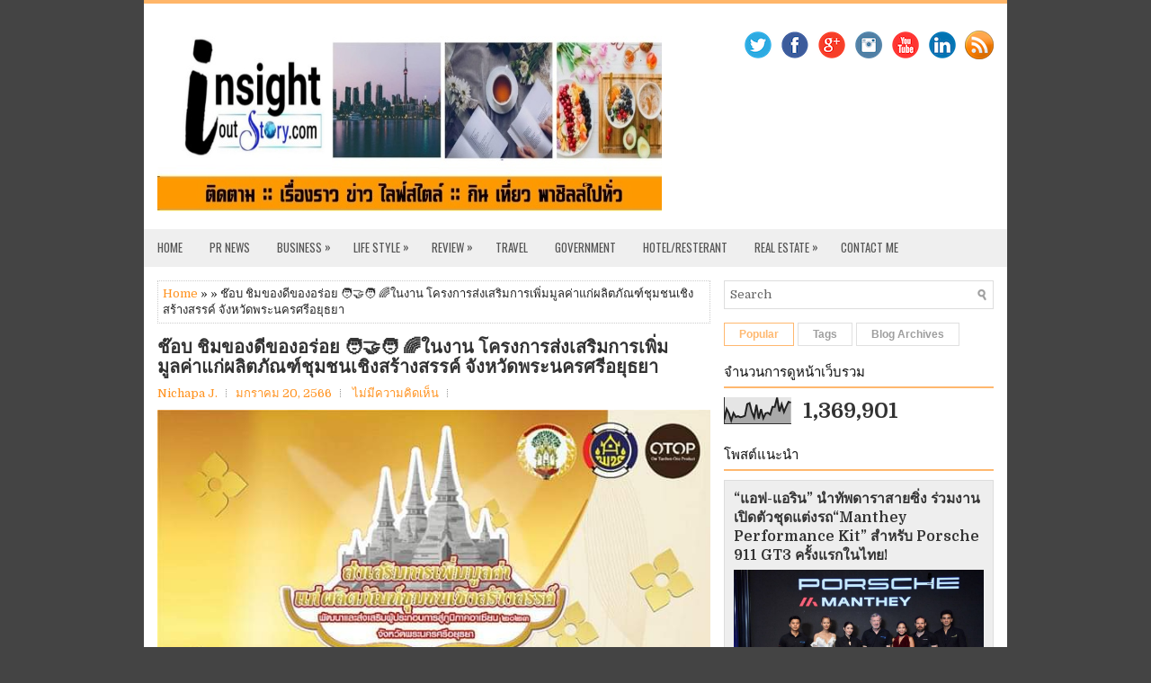

--- FILE ---
content_type: text/html; charset=UTF-8
request_url: http://www.insightoutstory.com/2023/01/blog-post_20.html
body_size: 56881
content:
<!DOCTYPE html>
<html class='v2' dir='ltr' xmlns='http://www.w3.org/1999/xhtml' xmlns:b='http://www.google.com/2005/gml/b' xmlns:data='http://www.google.com/2005/gml/data' xmlns:expr='http://www.google.com/2005/gml/expr'>
<head>
<link href='https://www.blogger.com/static/v1/widgets/335934321-css_bundle_v2.css' rel='stylesheet' type='text/css'/>
<meta charset='UTF-8'/>
<meta content='width=device-width, initial-scale=1.0' name='viewport'/>
<meta content='text/html; charset=UTF-8' http-equiv='Content-Type'/>
<meta content='blogger' name='generator'/>
<link href='http://www.insightoutstory.com/favicon.ico' rel='icon' type='image/x-icon'/>
<link href='http://www.insightoutstory.com/2023/01/blog-post_20.html' rel='canonical'/>
<link rel="alternate" type="application/atom+xml" title="InsightoutStory.com - Atom" href="http://www.insightoutstory.com/feeds/posts/default" />
<link rel="alternate" type="application/rss+xml" title="InsightoutStory.com - RSS" href="http://www.insightoutstory.com/feeds/posts/default?alt=rss" />
<link rel="service.post" type="application/atom+xml" title="InsightoutStory.com - Atom" href="https://www.blogger.com/feeds/2072474642029289927/posts/default" />

<link rel="alternate" type="application/atom+xml" title="InsightoutStory.com - Atom" href="http://www.insightoutstory.com/feeds/5407756199276482448/comments/default" />
<!--Can't find substitution for tag [blog.ieCssRetrofitLinks]-->
<link href='https://blogger.googleusercontent.com/img/b/R29vZ2xl/AVvXsEjk-PDXX2-5IY6tKGogvi5DArmijsvqSRAyplWjwkeIjWEv_lpOZri8Md7XfdZ5dpeHp3iDYSWRBGGd6BMZy1roFr4N9U06jGT2rw4zgOEDr2I6VbeILFbUUZA_mpyRW1XDbh4ldiitdpIlDg1Cz9SSOAfGrjcq4gPZMgoUw3GvuQPzWpWKq_EZtEnrPQ/s16000/FB_IMG_1674197699366.jpg' rel='image_src'/>
<meta content='http://www.insightoutstory.com/2023/01/blog-post_20.html' property='og:url'/>
<meta content='ช๊อบ​ ชิม​ของดีของอร่อย​ 🧑‍🤝‍🧑 🌈ในงาน โครงการส่งเสริมการเพิ่มมูลค่าแก่ผลิตภัณฑ์ชุมชนเชิงสร้างสรรค์  จังหวัดพระนครศรีอยุธยา' property='og:title'/>
<meta content='🎡 ช๊อบ​ ชิม​ของดีของอร่อย​ 🧑‍🤝‍🧑 🌈ในงาน โครงการส่งเสริมการเพิ่มมูลค่าแก่ผลิตภัณฑ์ชุมชนเชิงสร้างสรรค์🇹🇭 ✅​ มาเที่ยวงานและเลือกซื้อสินค...' property='og:description'/>
<meta content='https://blogger.googleusercontent.com/img/b/R29vZ2xl/AVvXsEjk-PDXX2-5IY6tKGogvi5DArmijsvqSRAyplWjwkeIjWEv_lpOZri8Md7XfdZ5dpeHp3iDYSWRBGGd6BMZy1roFr4N9U06jGT2rw4zgOEDr2I6VbeILFbUUZA_mpyRW1XDbh4ldiitdpIlDg1Cz9SSOAfGrjcq4gPZMgoUw3GvuQPzWpWKq_EZtEnrPQ/w1200-h630-p-k-no-nu/FB_IMG_1674197699366.jpg' property='og:image'/>
<link href='https://fonts.googleapis.com/css?family=Domine:400,700|Merriweather:400,400i,700,700i,900,900i|Oswald:400,700&subset=latin-ext' rel='stylesheet' type='text/css'/>
<link href='https://maxcdn.bootstrapcdn.com/font-awesome/4.7.0/css/font-awesome.min.css' rel='stylesheet'/>
<!-- Start www.bloggertipandtrick.net: Changing the Blogger Title Tag -->
<title>ช&#3658;อบ&#8203; ช&#3636;ม&#8203;ของด&#3637;ของอร&#3656;อย&#8203; 🧑&#8205;🤝&#8205;🧑 🌈ในงาน โครงการส&#3656;งเสร&#3636;มการเพ&#3636;&#3656;มม&#3641;ลค&#3656;าแก&#3656;ผล&#3636;ตภ&#3633;ณฑ&#3660;ช&#3640;มชนเช&#3636;งสร&#3657;างสรรค&#3660;  จ&#3633;งหว&#3633;ดพระนครศร&#3637;อย&#3640;ธยา ~ InsightoutStory.com</title>
<!-- End www.bloggertipandtrick.net: Changing the Blogger Title Tag -->
<!--[if lt IE 9]> <script src="https://oss.maxcdn.com/html5shiv/3.7.2/html5shiv.min.js"></script> <script src="https://oss.maxcdn.com/respond/1.4.2/respond.min.js"></script> <![endif]-->
<style id='page-skin-1' type='text/css'><!--
/*
-----------------------------------------------
Template Name  : Neko
Author         : NewBloggerThemes.com
Author URL     : https://newbloggerthemes.com/
Theme URL      : https://newbloggerthemes.com/neko-blogger-template/
Created Date   : Wednesday, December 20, 2017
License        : This free Blogger template is licensed under the Creative Commons Attribution 3.0 License, which permits both personal and commercial use.
However, to satisfy the 'attribution' clause of the license, you are required to keep the footer links intact which provides due credit to its authors. For more specific details about the license, you may visit the URL below:
http://creativecommons.org/licenses/by/3.0/
----------------------------------------------- */
/* Variable definitions
====================
*/
/* Use this with templates/template-twocol.html */
body{background:#444444;color:#222222;font:normal normal 13px Domine, Arial, Helvetica, sans-serif;line-height:1.4;margin:0;padding:0;}
a:link,a:visited{color:#ff921f;text-decoration:none;outline:none;}
a:hover{color:#fbbc7c;text-decoration:none;outline:none;}
a img{border-width:0;}
#body-wrapper{margin:0;padding:0;}
.section,.widget{margin:0;padding:0;line-height:1.4;}
.widget ul,.widget li{margin:0;padding:0;line-height:1.3;}
h1{font:normal normal 40px Domine,Arial,Helvetica,sans-serif;}
h2{font:normal normal 30px Domine,Arial,Helvetica,sans-serif;}
h3{font:normal normal 20px Domine,Arial,Helvetica,sans-serif;}
h4{font:normal normal 16px Domine,Arial,Helvetica,sans-serif;}
h5{font:normal normal 14px Domine,Arial,Helvetica,sans-serif;}
h6{font:normal normal 12px Domine,Arial,Helvetica,sans-serif;}
h1,h2,h3,h4,h5,h6{margin-bottom:16px;line-height:1;}
/* Outer-Wrapper----------------------------------------------- */
#outer-wrapper{width:960px;margin:0 auto 0;padding:0;text-align:left;}
#content-wrapper:before,#content-wrapper:after{content:" ";display:table;}
#content-wrapper:after{clear:both;}
#content-wrapper{padding:15px;background:#fff;overflow:hidden;}
#main-wrapper{width:615px;float:left;margin:0;padding:0 0 0 0;word-wrap:break-word;overflow:hidden;}
#rsidebar-wrapper{width:300px;float:right;margin:0;padding:0 0 0 0;word-wrap:break-word;overflow:hidden;}
/* Header-----------------------------------------------*/
#header-wrapper{width:960px;margin:0 auto 0;min-height:43px;height:auto;padding:20px 0 20px 0;overflow:hidden;background:#fff;border-top:4px solid #ffb669;}
#header-inner{background-position:center;margin-left:auto;margin-right:auto;}
#headerbleft{margin:0;color:#333;float:left;width:60%;overflow:hidden;}
#headerbleft h1{color:#333;margin:0;padding:0 0 0 15px;font:normal bold 24px 'Oswald',Arial,Helvetica,Sans-serif;line-height:1;}
#headerbleft .description{padding-left:15px;color:#333;line-height:1;padding-top:0;margin-top:10px;}
#headerbleft h1 a,#headerbleft h1 a:visited{color:#333;text-decoration:none;}
#headerbright{float:right;width:37%;margin-right:0;padding-right:0;overflow:hidden;}
#headerbright .widget{padding:0 15px 0 0;float:right;}
.social-profiles-widget img{margin:0 4px 0 0;}
.social-profiles-widget img:hover{opacity:0.8;}
#top-social-profiles{padding:10px 15px 0 0;height:32px;text-align:right;}
#top-social-profiles img{margin:0 0 0 6px !important;}
#top-social-profiles img:hover{opacity:.8;}
#top-social-profiles .widget-container{background:none;margin:0;padding:0;border:0;}
/* Posts-----------------------------------------------*/
h2.date-header{margin:1.5em 0 .5em;display:none;}
.wrapfullpost{}
.post{margin-bottom:15px;border:0 solid #C3D7DF;}
.post-title{color:#333333;margin:0 0 10px 0;padding:0;font:normal 900 20px 'Merriweather',sans-serif;line-height:1.1;text-transform:none;}
.post-title a,.post-title a:visited,.post-title strong{display:block;text-decoration:none;color:#333333;text-decoration:none;}
.post-title strong,.post-title a:hover{color:#ff921f;text-decoration:none;}
.post-body{margin:0;padding:0 0 0 0;line-height:1.7;overflow:hidden;}
.post-footer{margin:5px 0;}
.comment-link{margin-left:0;}
.post-body img{padding:3px;}
.postmeta-primary{color:#555;line-height:1.384;padding:0 0 10px}
.postmeta-primary a{/*color:#555;*/}
.postmeta-secondary{color:#666;line-height:1.384;padding:0 0 10px}
.meta_author, .meta_date, .meta_categories, .meta_comments {background:url(https://blogger.googleusercontent.com/img/b/R29vZ2xl/AVvXsEho1sew5A5HX4KxZooVscv6MKPDbSpJO_zrlna9_f4uMrTlhCV451wbDZIk19KX0480uMHoowYXGQwihPx5M93ltakIRckGPmkM6TY97qiD5eaU0VGaoPYrsnbEsiyNsogUu-lAXNrlEThu/s1600/meta-separator.png) no-repeat right center;padding-right:10px;margin-right:10px;}
.readmore{margin-top:2px;margin-bottom:5px;float:right;}
.readmore a{color:#333;background:#fff;border:1px solid #e0e0e0;padding:8px 14px;line-height:1;display:inline-block;text-decoration:none;}
.readmore a:hover{color:#ffb86f;border:1px solid #ffb86f;text-decoration:none;}
/* Sidebar Content----------------------------------------------- */
.sidebarpbt{margin:0 0 10px 0;color:#333;}
.sidebarpbt a{text-decoration:none;color:#333;}
.sidebarpbt a:hover{text-decoration:none;color:#ff6a07;}
.sidebarpbt h2,h3.widgettitle{margin:0 0 10px 0;padding:10px 10px 10px 0;border-bottom:2px solid #ffb86f;color:#111;font-size:15px;line-height:15px;font-family:'Oswald',Sans-serif;font-weight:normal;text-decoration:none;text-transform:uppercase;}
.sidebarpbt ul{list-style-type:none;list-style:none;margin:0;padding:0;}
.sidebarpbt ul li{padding:0 0 6px;margin:0 0 6px;}
.sidebarpbt ol li{padding:0 0 6px;margin:0 0 6px;}
.sidebarpbt .widget{margin:0 0 15px 0;padding:0;color:#333;}
.main .widget{margin:0 0 5px;padding:0 0 2px;}
.main .Blog{border-bottom-width:0;}
.widget-container{list-style-type:none;list-style:none;margin:0 0 15px 0;padding:0;color:#333;}
/* FOOTER ----------------------------------------------- */
#footer-container{}
#footer{margin-bottom:15px;border-top:1px solid #ffb86f;}
#copyrights{color:#333;background:#efefef;text-align:center;padding:20px 0;}
#copyrights a{color:#333;}
#copyrights a:hover{color:#111;text-decoration:none;}
#credits{color:#aaa;text-align:center;font-size:11px;padding:10px 0 0 0;}
#credits a{color:#aaa;text-decoration:none;}
#credits a:hover{text-decoration:none;color:#aaa;}
#footer-widgets-container{}
#footer-widgets{background:#fff;padding:20px 0 0 0;border-top:4px solid #f3f3f3;}
.footer-widget-box{width:300px;float:left;margin-left:15px;}
.footer-widget-box-last{}
#footer-widgets .widget-container{color:#333;border:none;padding:0;background:none;}
#footer-widgets .widget-container a{color:#333;text-decoration:none;}
#footer-widgets .widget-container a:hover{color:#ff6a07;text-decoration:none;}
#footer-widgets h2{margin:0 0 10px 0;padding:10px 10px 10px 0;border-bottom:2px solid #ffb86f;color:#111;font-size:15px;line-height:15px;font-family:'Oswald',Sans-serif;font-weight:normal;text-decoration:none;text-transform:uppercase;}
#footer-widgets .widget ul{list-style-type:none;list-style:none;margin:0;padding:0;}
#footer-widgets .widget ul li{padding:0 0 6px;margin:0 0 6px;}
#footer-widgets .widget ol li{padding:0 0 6px;margin:0 0 6px;}
.footersec{}
.footersec .widget{margin:0 0 15px 0;padding:0;color:#333;}
.footersec ul{}
.footersec ul li{}
/* Search ----------------------------------------------- */
#search{border:1px solid #ddd;background:#fff url(https://blogger.googleusercontent.com/img/b/R29vZ2xl/AVvXsEiKxiKBvLiTK6y7fSlV6uhSDcJhzHH3x7gshow5TiUdAU4ZVmMMw4vHVqU4m5dML4rK1L7DcaBznGtj7yL4zcEKee9tq8NV66mfWs845mozXJplOHRUbGwwP2BmLPJ8Mp-_gBA3VQZFCas/s1600/search.png) 99% 50% no-repeat;text-align:left;padding:6px 24px 6px 6px;}
#search #s{background:none;color:#666;border:0;width:100%;padding:0;margin:0;outline:none;}
#content-search{width:300px;padding:15px 0;}
/* Comments----------------------------------------------- */
#comments{margin-bottom:15px;border:0 solid #C3D7DF;padding:10px;}
#comments h4{font-size:125%;font-weight:bold;margin:1em 0;}
.deleted-comment{font-style:italic;color:gray;}
#blog-pager-newer-link{float:left;}
#blog-pager-older-link{float:right;}
#blog-pager{text-align:center;}
.feed-links{clear:both;line-height:2.5;}
.pbtsharethisbutt{overflow:hidden;padding:5px 0;margin:0;float:left;}
.pbtsharethisbutt a{padding:5px;font-size:10px;-webkit-box-sizing:border-box;-moz-box-sizing:border-box;box-sizing:border-box;width:20px;height:20px;display:inline-block;background:#555;color:#fff;margin:0 4px 2px 2px;line-height:10px !important;-webkit-border-radius:50%;-moz-border-radius:50%;border-radius:50%;text-align:center;}
/* Profile ----------------------------------------------- */
.breadcrumb-bwrap{border:1px dotted #cccccc;font-size:100%;line-height:1.4;margin:0 0 15px;padding:5px;}
.pbtthumbimg{float:left;margin:0 10px 5px 0;padding:4px!important;border:1px solid #eeeeee!important;background:none!important;width:200px;height:auto;}
.author-profile{background:#f6f6f6;border:1px solid #eee;margin:10px 0 15px 0;padding:8px;overflow:hidden;}
.author-profile img{border:1px solid #ddd;float:left;margin-right:10px;}
.PopularPosts .item-thumbnail{float:left;margin:0 5px 5px 0;}
.PopularPosts img{border:1px solid #eee;padding:3px;}
.PopularPosts .item-title{font-weight:bold;padding-bottom:0.2em;text-shadow:0 1px 0 #fff;}
.PopularPosts .widget-content ul li{padding:5px 0;background:none;}
.FeaturedPost h3{font-size:120%;line-height:inherit;font-weight:bold;margin:0 0 5px 0;}
.FeaturedPost p{margin:5px 0 10px;}
.FeaturedPost .post-summary{padding:10px;background:#eee;border:1px solid #ddd;}
.post-iconspbt{margin:5px 0 0 0;padding:0;}
.post-locationpbt{margin:5px 0;padding:0;}
#navbar-iframe{height:0;visibility:hidden;display:none;}
.separator a[style="margin-left: 1em; margin-right: 1em;"] {margin-left: auto!important;margin-right: auto!important;}
.separator a[style="clear: left; float: left; margin-bottom: 1em; margin-right: 1em;"] {clear: none !important; float: none !important; margin-bottom: 0em !important; margin-right: 0em !important;}
.separator a[style="clear: left; float: left; margin-bottom: 1em; margin-right: 1em;"] img {float: left !important; margin: 0px 10px 10px 0px;}
.separator a[style="clear: right; float: right; margin-bottom: 1em; margin-left: 1em;"] {clear: none !important; float: none !important; margin-bottom: 0em !important; margin-left: 0em !important;}
.separator a[style="clear: right; float: right; margin-bottom: 1em; margin-left: 1em;"] img {float: right !important; margin: 0px 0px 10px 10px;}
.clearfix:after{content:'\0020';display:block;height:0;clear:both;visibility:hidden;overflow:hidden;}
#container,#headerbleft,#main,#main-fullwidth,#footer,.clearfix{display:block;}
.clear{clear:both;}
h1 img,h2 img,h3 img,h4 img,h5 img,h6 img{margin:0;}
table{margin-bottom:20px;width:100%;}
th{font-weight:bold;}
thead th{background:#c3d9ff;}
th,td,caption{padding:4px 10px 4px 5px;}
tr.even td{background:#e5ecf9;}
tfoot{font-style:italic;}
caption{background:#eee;}
li ul,li ol{margin:0;}
ul,ol{margin:0 20px 20px 0;padding-left:20px;}
ul{list-style-type:disc;}
ol{list-style-type:decimal;}
dl{margin:0 0 20px 0;}
dl dt{font-weight:bold;}
dd{margin-left:20px;}
blockquote{margin:20px;color:#666;}
pre{margin:20px 0;white-space:pre;}
pre,code,tt{font:13px 'andale mono','lucida console',monospace;line-height:1.384;}
#search{overflow:hidden;}
.menus,.menus *{margin:0;padding:0;list-style:none;list-style-type:none;line-height:1;}
.menus ul{position:absolute;top:-999em;width:100%;}
.menus ul li{width:100%;}
.menus li:hover{visibility:inherit;}
.menus li{float:left;position:relative;}
.menus a{display:block;position:relative;}
.menus li:hover ul,.menus li.sfHover ul{left:0;top:100%;z-index:99;}
.menus li:hover li ul,.menus li.sfHover li ul{top:-999em;}
.menus li li:hover ul,.menus li li.sfHover ul{left:100%;top:0;}
.menus li li:hover li ul,.menus li li.sfHover li ul{top:-999em;}
.menus li li li:hover ul,.menus li li li.sfHover ul{left:100%;top:0;}
.sf-shadow ul{padding:0 8px 9px 0;-moz-border-radius-bottomleft:17px;-moz-border-radius-topright:17px;-webkit-border-top-right-radius:17px;-webkit-border-bottom-left-radius:17px;}
.menus .sf-shadow ul.sf-shadow-off{background:transparent;}
.menu-primary-container{padding:0;position:relative;height:42px;background:#efefef;z-index:400;}
.menu-primary{}
.menu-primary ul{min-width:160px;}
.menu-primary li a{color:#555;padding:14px 15px;text-decoration:none;font-family:'Oswald',Sans-serif;font-size:13px;font-weight:normal;text-transform:uppercase;}
.menu-primary li a:hover,.menu-primary li a:active,.menu-primary li a:focus,.menu-primary li:hover > a,.menu-primary li.current-cat > a,.menu-primary li.current_page_item > a,.menu-primary li.current-menu-item > a{color:#ff921f;outline:0;}
.menu-primary li li a{color:#ff921f;text-transform:none;background:#efefef;padding:10px 15px;margin:0;border:0;font-weight:normal;}
.menu-primary li li a:hover,.menu-primary li li a:active,.menu-primary li li a:focus,.menu-primary li li:hover > a,.menu-primary li li.current-cat > a,.menu-primary li li.current_page_item > a,.menu-primary li li.current-menu-item > a{color:#fff;background:#ff921f;outline:0;border-bottom:0;text-decoration:none;}
.menu-primary a.sf-with-ul{padding-right:20px;min-width:1px;}
.menu-primary  .sf-sub-indicator{position:absolute;display:block;overflow:hidden;right:0;top:0;padding:13px 10px 0 0;}
.menu-primary  li li .sf-sub-indicator{padding:9px 10px 0 0;}
.wrap-menu-primary .sf-shadow ul{background:url('https://blogger.googleusercontent.com/img/b/R29vZ2xl/AVvXsEi221s3P_a4l61iht_ep35oLlo12Z-JfqWB5s66PKssqswwOwzkGSPNudEVC5mKHK3E5l7vzagC9fBL7MOfw513cbitXjwzwmWt96HKVI-0yLcFbMX-0-_VkzcDXp4S5WAaKuOBYMb0FHg/s1600/menu-primary-shadow.png') no-repeat bottom right;}
.menu-secondary-container{position:relative;height:44px;z-index:300;background:#fff;}
.menu-secondary{}
.menu-secondary ul{min-width:160px;}
.menu-secondary li a{color:#111;padding:15px 15px;text-decoration:none;font-family:'Oswald',Sans-serif;font-size:13px;font-weight:normal;}
.menu-secondary li a:hover,.menu-secondary li a:active,.menu-secondary li a:focus,.menu-secondary li:hover > a,.menu-secondary li.current-cat > a,.menu-secondary li.current_page_item > a,.menu-secondary li.current-menu-item > a{color:#ff921f;outline:0;}
.menu-secondary li li a{color:#ff921f;background:#efefef;padding:10px 15px;text-transform:none;margin:0;font-weight:normal;}
.menu-secondary li li a:hover,.menu-secondary li li a:active,.menu-secondary li li a:focus,.menu-secondary li li:hover > a,.menu-secondary li li.current-cat > a,.menu-secondary li li.current_page_item > a,.menu-secondary li li.current-menu-item > a{color:#fff;background:#ff921f;outline:0;}
.menu-secondary a.sf-with-ul{padding-right:26px;min-width:1px;}
.menu-secondary  .sf-sub-indicator{position:absolute;display:block;overflow:hidden;right:0;top:0;padding:15px 13px 0 0;}
.menu-secondary li li .sf-sub-indicator{padding:9px 13px 0 0;}
.wrap-menu-secondary .sf-shadow ul{background:url('https://blogger.googleusercontent.com/img/b/R29vZ2xl/AVvXsEhmnE3pDzmcqnndtdlNWJJM0LefC2ji_t0wE9hnax1BMLmAj6GKdPfugUsHMiheOeetx2DHbNQ-hwGp5Vvm_8EHp8GhqB2Z0S1_7HW_JnO8rVIJW5gakRp7fv0s_fTVWqvnAuZ8RXwPD78/s1600/menu-secondary-shadow.png') no-repeat bottom right;}
.nbt-featured-content *,.nbt-featured-content *:before,.nbt-featured-content *:after{-webkit-box-sizing:border-box;-moz-box-sizing:border-box;box-sizing:border-box;}
.nbt-featured-content{margin:0 0 15px 0;}
.nbt-featured-posts .nbt-featured-post{position:relative;}
.nbt-featured-posts .nbt-featured-post .nbt-entry-thumbnail{margin-bottom:0;position:relative;z-index:1;}
.nbt-featured-posts .nbt-featured-post .nbt-entry-thumbnail img{width:100%;height:auto;display:block;}
.nbt-featured-posts .nbt-featured-post .nbt-entry-header{position:absolute;bottom:0;z-index:20;width:100%;background:rgba(0,0,0,0.4);padding:20px;padding:18px 23px 23px;padding:1.125rem 1.4375rem 1.4375rem;}
.nbt-featured-posts .nbt-featured-post .nbt-entry-header .featured-posts-catenbt{color:#ffffff;font-size:11px;font-weight:600;text-transform:uppercase;letter-spacing:2px;margin-bottom:5px;display:inline-block;text-decoration:none;}
.nbt-featured-posts .nbt-featured-post .nbt-entry-header h2{margin-bottom:0;font:normal bold 16px Merriweather, Georgia, serif;line-height:1.3;color:#ffffff;}
.nbt-featured-posts .nbt-featured-post .nbt-entry-header h2 a{color:#ffffff;text-decoration:none;}
.nbt-featured-posts .nbt-featured-post .nbt-entry-header h2 a:hover{text-decoration:underline;}
/*
*   Core Owl Carousel CSS File
*/
/* clearfix */
.owl-carousel .owl-wrapper:after{content:".";display:block;clear:both;visibility:hidden;line-height:0;height:0;}
/* display none until init */
.owl-carousel{display:none;position:relative;width:100%;-ms-touch-action:pan-y;}
.owl-carousel .owl-wrapper{display:none;position:relative;-webkit-transform:translate3d(0px,0px,0px);}
.owl-carousel .owl-wrapper-outer{overflow:hidden;position:relative;width:100%;}
.owl-carousel .owl-wrapper-outer.autoHeight{-webkit-transition:height 500ms ease-in-out;-moz-transition:height 500ms ease-in-out;-ms-transition:height 500ms ease-in-out;-o-transition:height 500ms ease-in-out;transition:height 500ms ease-in-out;}
.owl-carousel .owl-item{float:left;}
.owl-controls .owl-page,.owl-controls .owl-buttons div{cursor:pointer;}
.owl-controls{-webkit-user-select:none;-khtml-user-select:none;-moz-user-select:none;-ms-user-select:none;user-select:none;-webkit-tap-highlight-color:transparent;}
/* mouse grab icon */
.grabbing{cursor:url(https://blogger.googleusercontent.com/img/b/R29vZ2xl/AVvXsEh9Ztd76eN1FdbGKdXBcPSbk9xGS9p_ekaacQQbC2viCBQ4Vp7N71R7G1V0x5lYjMcUTUznTduy0W3CscvWeXKc69mQJm2fIWdpijB7JuHKzaX8-DT8zZ1BEWxAVHWbjRf13vJh_ZtgeGk/s1600/grabbing.png) 8 8,move;}
/* fix */
.owl-carousel .owl-wrapper,.owl-carousel .owl-item{-webkit-backface-visibility:hidden;-moz-backface-visibility:hidden;-ms-backface-visibility:hidden;-webkit-transform:translate3d(0,0,0);-moz-transform:translate3d(0,0,0);-ms-transform:translate3d(0,0,0);}
/* // owl theme */
.owl-theme .owl-controls{margin-top:10px;text-align:center;}
/* Styling Next and Prev buttons */
.owl-theme .owl-controls .owl-buttons div{color:#FFF;display:inline-block;zoom:1;*display:inline;/*IE7 life-saver */
margin:5px;padding:3px 10px;font-size:12px;-webkit-border-radius:30px;-moz-border-radius:30px;border-radius:30px;background:#869791;filter:Alpha(Opacity=50);/*IE7 fix*/
opacity:0.5;}
/* Clickable class fix problem with hover on touch devices */
/* Use it for non-touch hover action */
.owl-theme .owl-controls.clickable .owl-buttons div:hover{filter:Alpha(Opacity=100);/*IE7 fix*/
opacity:1;text-decoration:none;}
/* Styling Pagination*/
.owl-theme .owl-controls .owl-page{display:inline-block;zoom:1;*display:inline;/*IE7 life-saver */;}
.owl-theme .owl-controls .owl-page span{display:block;width:12px;height:12px;margin:7px 4px 0;filter:Alpha(Opacity=50);/*IE7 fix*/
opacity:0.5;-webkit-border-radius:20px;-moz-border-radius:20px;border-radius:20px;background:#bbbbbb;}
.owl-theme .owl-controls .owl-page.active span,.owl-theme .owl-controls.clickable .owl-page:hover span{filter:Alpha(Opacity=100);/*IE7 fix*/
opacity:1;}
/* If PaginationNumbers is true */
.owl-theme .owl-controls .owl-page span.owl-numbers{height:auto;width:auto;color:#FFF;padding:2px 10px;font-size:12px;-webkit-border-radius:30px;-moz-border-radius:30px;border-radius:30px;}
/* preloading images */
.owl-item.loading{min-height:150px;background:url(https://blogger.googleusercontent.com/img/b/R29vZ2xl/AVvXsEjjwp-SmFumj9fRvSAIs3dEhE-pUJOoYcPDdmgvGxAEvwGT-m2PZxOO-s4l_9OADt8eQZHPQGZiSPYIskvDVN-auiF5p-3Y-Zh6XLk6ZXs0iPgatGxocbwKlrF8WrLEyXuyKiU6hZ2GUk0/s1600/AjaxLoader.gif) no-repeat center center;}
.tabs-widget{list-style:none;list-style-type:none;margin:0 0 10px 0;padding:0;height:26px;}
.tabs-widget li{list-style:none;list-style-type:none;margin:0 0 0 4px;padding:0;float:left;}
.tabs-widget li:first-child{margin:0;}
.tabs-widget li a{color:#9e9e9e;background:#ff;border:1px solid #e0e0e0;padding:6px 16px;font-family:Arial,Helvetica,Sans-serif;font-weight:bold;display:block;text-decoration:none;font-size:12px;line-height:12px;}
.tabs-widget li a:hover,.tabs-widget li a.tabs-widget-current{color:#ffb86f;border:1px solid #ffb86f;}
.tabs-widget-content{}
.tabviewsection{margin-top:10px;margin-bottom:10px;}
#crosscol-wrapper{display:none;}
.tabviewsection .PopularPosts .widget-content ul li{margin:0!important;}
#search #s{font-family:inherit;}
.menu-primary li a{line-height:1;}
.menu-secondary li a{line-height:1;}
.tabs-widget li a:hover,.tabs-widget li a.tabs-widget-current{text-decoration:none;}
.label-size-1,.label-size-2,.label-size-3,.label-size-4,.label-size-5{font-size:100%;filter:alpha(100);opacity:10;}
.cloud-label-widget-content{text-align:left;}
.label-size{-moz-transition:all .25s;-webkit-transition:all .25s;transition:all .25s;background:#eee;border:1px solid #ddd;display:block;float:left;margin:0 3px 3px 0;color:#444444;font-size:11px;text-transform:uppercase;}
.label-size a,.label-size span{display:inline-block;color:#444444 !important;padding:6px 8px;font-weight:bold;}
.label-size:hover{background:#dddddd;}
.label-count{display:none !important;}
.label-size{line-height:1.2;}
.related-postbwrap{margin:10px auto 0;}
.related-postbwrap h4{font-weight:bold;margin:15px 0 10px;}
.related-post-style-2,.related-post-style-2 li{list-style:none;margin:0;padding:0;}
.related-post-style-2 li{border-top:1px solid #eee;overflow:hidden;padding:10px 0;}
.related-post-style-2 li:first-child{border-top:none;}
.related-post-style-2 .related-post-item-thumbnail{width:80px;height:80px;max-width:none;max-height:none;background-color:transparent;border:none;float:left;margin:2px 10px 0 0;padding:0;}
.related-post-style-2 .related-post-item-title{font-weight:bold;font-size:100%;}
.related-post-style-2 .related-post-item-summary{display:block;}
.related-post-style-3,.related-post-style-3 li{margin:0;padding:0;list-style:none;word-wrap:break-word;overflow:hidden;}
.related-post-style-3{display:flex;flex-wrap:wrap;}
.related-post-style-3 .related-post-item{display:block;float:left;width:100px;height:auto;padding:10px;border-left:0 solid #eee;margin-bottom:-989px;padding-bottom:999px;}
.related-post-style-3 .related-post-item:first-child{border-left:none;}
.related-post-style-3 .related-post-item-thumbnail{display:block;margin:0 0 10px;width:100px;height:auto;max-width:100%;max-height:none;background-color:transparent;border:none;padding:0;}
.related-post-style-3 .related-post-item-title{font-weight:normal;text-decoration:none;}
div.span-1,div.span-2,div.span-3,div.span-4,div.span-5,div.span-6,div.span-7,div.span-8,div.span-9,div.span-10,div.span-11,div.span-12,div.span-13,div.span-14,div.span-15,div.span-16,div.span-17,div.span-18,div.span-19,div.span-20,div.span-21,div.span-22,div.span-23,div.span-24{float:left;margin-right:10px;}
.span-1{width:30px}.span-2{width:70px}.span-3{width:110px}.span-4{width:150px}.span-5{width:190px}.span-6{width:230px}.span-7{width:270px}.span-8{width:310px}.span-9{width:350px}.span-10{width:390px}.span-11{width:430px}.span-12{width:470px}.span-13{width:510px}.span-14{width:550px}.span-15{width:590px}.span-16{width:630px}.span-17{width:670px}.span-18{width:710px}.span-19{width:750px}.span-20{width:790px}.span-21{width:830px}.span-22{width:870px}.span-23{width:910px}.span-24,div.span-24{width:960px;margin:0}input.span-1,textarea.span-1,input.span-2,textarea.span-2,input.span-3,textarea.span-3,input.span-4,textarea.span-4,input.span-5,textarea.span-5,input.span-6,textarea.span-6,input.span-7,textarea.span-7,input.span-8,textarea.span-8,input.span-9,textarea.span-9,input.span-10,textarea.span-10,input.span-11,textarea.span-11,input.span-12,textarea.span-12,input.span-13,textarea.span-13,input.span-14,textarea.span-14,input.span-15,textarea.span-15,input.span-16,textarea.span-16,input.span-17,textarea.span-17,input.span-18,textarea.span-18,input.span-19,textarea.span-19,input.span-20,textarea.span-20,input.span-21,textarea.span-21,input.span-22,textarea.span-22,input.span-23,textarea.span-23,input.span-24,textarea.span-24{border-left-width:1px!important;border-right-width:1px!important;padding-left:5px!important;padding-right:5px!important}input.span-1,textarea.span-1{width:18px!important}input.span-2,textarea.span-2{width:58px!important}input.span-3,textarea.span-3{width:98px!important}input.span-4,textarea.span-4{width:138px!important}input.span-5,textarea.span-5{width:178px!important}input.span-6,textarea.span-6{width:218px!important}input.span-7,textarea.span-7{width:258px!important}input.span-8,textarea.span-8{width:298px!important}input.span-9,textarea.span-9{width:338px!important}input.span-10,textarea.span-10{width:378px!important}input.span-11,textarea.span-11{width:418px!important}input.span-12,textarea.span-12{width:458px!important}input.span-13,textarea.span-13{width:498px!important}input.span-14,textarea.span-14{width:538px!important}input.span-15,textarea.span-15{width:578px!important}input.span-16,textarea.span-16{width:618px!important}input.span-17,textarea.span-17{width:658px!important}input.span-18,textarea.span-18{width:698px!important}input.span-19,textarea.span-19{width:738px!important}input.span-20,textarea.span-20{width:778px!important}input.span-21,textarea.span-21{width:818px!important}input.span-22,textarea.span-22{width:858px!important}input.span-23,textarea.span-23{width:898px!important}input.span-24,textarea.span-24{width:938px!important}.last{margin-right:0;padding-right:0;}
.last,div.last{margin-right:0;}
.menu-primary-container{z-index:10 !important;}
.menu-secondary-container{z-index:9 !important;}
embed,img,object,video{max-width:100%;}
.menu-primary-responsive-container,.menu-secondary-responsive-container{display:none;margin:10px;}
.menu-primary-responsive,.menu-secondary-responsive{width:100%;padding:5px;border:1px solid #ddd;}
@media only screen and (max-width: 976px) {
*,*:before,*:after{-moz-box-sizing:border-box;-webkit-box-sizing:border-box;box-sizing:border-box;}
#outer-wrapper{width:100%;padding:0;margin:0;}
#header-wrapper{width:100%;padding:10px;margin:0;height:auto;}
#headerbleft{width:100%;padding:10px 0;margin:0;float:none;text-align:center;}
#headerbright{width:100%;padding:0;margin:0;float:none;text-align:center;}
#headerbleft a img{margin:0 auto;padding:0 !important;}
#headerbright .widget{float:none;padding:0 !important;}
#content-wrapper{width:100%;margin:0;padding:10px;background-image:none;}
#main-wrapper{width:100%;padding:0 0 20px 0;margin:0;float:none;}
#sidebar-wrapper{width:100%;padding:0 0 20px 0;margin:0;float:none;}
#lsidebar-wrapper{width:100%;padding:0 0 20px 0;margin:0;float:none;}
#rsidebar-wrapper{width:100%;padding:0 0 20px 0;margin:0;float:none;}
.menu-primary-container,.menu-secondary-container{float:none;margin-left:0;margin-right:0;display:none;}
.menu-primary-responsive-container,.menu-secondary-responsive-container{display:block;}
#top-social-profiles{float:none;width:100%;display:block;text-align:center;height:auto;padding:10px 0 0 0;}
#topsearch{float:none;margin:10px 10px 0 10px;padding:0;}
.fp-slider,#fb-root{display:none;}
#footer-widgets{width:100%;}
.footer-widget-box{width:100%;float:none;padding:10px;margin:0;}
#footer{height:auto;}
#header-wrapper img{height:auto;}
.post-body img{height:auto;}
#copyrights,#credits{width:100%;padding:5px 0;margin:0;display:block;float:none;text-align:center;height:auto;}
div.span-1,div.span-2,div.span-3,div.span-4,div.span-5,div.span-6,div.span-7,div.span-8,div.span-9,div.span-10,div.span-11,div.span-12,div.span-13,div.span-14,div.span-15,div.span-16,div.span-17,div.span-18,div.span-19,div.span-20,div.span-21,div.span-22,div.span-23,div.span-24{float:none;margin:0;}
.span-1,.span-2,.span-3,.span-4,.span-5,.span-6,.span-7,.span-8,.span-9,.span-10,.span-11,.span-12,.span-13,.span-14,.span-15,.span-16,.span-17,.span-18,.span-19,.span-20,.span-21,.span-22,.span-23,.span-24,div.span-24{width:100%;margin:0;padding:0;}
.last,div.last{margin:0;padding:0;}
}
@media only screen and (max-width: 660px) {
.flex-slideinfo h3{margin:0;}
.flex-slideinfo p{display:none;}
}
@media only screen and (max-width: 480px) {
#header-wrapper .menu-primary-responsive-container,#header-wrapper .menu-primary-responsive-container{margin-left:0;margin-right:0;width:100%;}
.flex-slideinfo{padding:6px 10px;}
.flex-slideinfo h3{font-size:16px;}
}
@media only screen and (max-width: 320px) {
.tabs-widget{height:52px;}
.flex-slideinfo{display:none;}
.flex-direction-nav a{top:35px;}
}

--></style>
<style id='template-skin-1' type='text/css'><!--
body#layout ul{list-style-type:none;list-style:none;}
body#layout ul li{list-style-type:none;list-style:none;}
body#layout .fp-slider{display:none;}
body#layout .flexslider{display:none;}
body#layout .menu-secondary-wrap{display:none;}
body#layout .menu-primary-container{display:none;}
body#layout .menu-secondary-container{display:none;}
body#layout #skiplinks{display:none;}
body#layout #header-wrapper{margin-bottom:10px;min-height:120px;height:auto;}
body#layout #headerbleft{width:auto;float:none;}
body#layout #headerbright{width:auto;float:none;display:none;}
body#layout .social-profiles-widget h3{display:none;}
body#layout div.section{background:transparent;margin:0 0 15px 0;padding:0 10px;border:0;box-sizing:border-box;}
body#layout .add_widget,body#layout .widget-content{padding:12px;}
body#layout .add_widget a{margin-left:0;font-size:14px;}
body#layout div.layout-title{font-size:14px;}
body#layout div.layout-widget-description{font-size:12px;}
body#layout .editlink{color:#FFFFFF!important;background:#BBB;border-radius:15px;padding:4px 6px;}
body#layout .section h4{font-size:13px;font-weight:normal;text-transform:uppercase;}
--></style>
<script src='https://ajax.googleapis.com/ajax/libs/jquery/1.12.4/jquery.min.js' type='text/javascript'></script>
<script type='text/javascript'>
//<![CDATA[

/*! jQuery Migrate v1.4.1 | (c) jQuery Foundation and other contributors | jquery.org/license */
"undefined"==typeof jQuery.migrateMute&&(jQuery.migrateMute=!0),function(a,b,c){function d(c){var d=b.console;f[c]||(f[c]=!0,a.migrateWarnings.push(c),d&&d.warn&&!a.migrateMute&&(d.warn("JQMIGRATE: "+c),a.migrateTrace&&d.trace&&d.trace()))}function e(b,c,e,f){if(Object.defineProperty)try{return void Object.defineProperty(b,c,{configurable:!0,enumerable:!0,get:function(){return d(f),e},set:function(a){d(f),e=a}})}catch(g){}a._definePropertyBroken=!0,b[c]=e}a.migrateVersion="1.4.1";var f={};a.migrateWarnings=[],b.console&&b.console.log&&b.console.log("JQMIGRATE: Migrate is installed"+(a.migrateMute?"":" with logging active")+", version "+a.migrateVersion),a.migrateTrace===c&&(a.migrateTrace=!0),a.migrateReset=function(){f={},a.migrateWarnings.length=0},"BackCompat"===document.compatMode&&d("jQuery is not compatible with Quirks Mode");var g=a("<input/>",{size:1}).attr("size")&&a.attrFn,h=a.attr,i=a.attrHooks.value&&a.attrHooks.value.get||function(){return null},j=a.attrHooks.value&&a.attrHooks.value.set||function(){return c},k=/^(?:input|button)$/i,l=/^[238]$/,m=/^(?:autofocus|autoplay|async|checked|controls|defer|disabled|hidden|loop|multiple|open|readonly|required|scoped|selected)$/i,n=/^(?:checked|selected)$/i;e(a,"attrFn",g||{},"jQuery.attrFn is deprecated"),a.attr=function(b,e,f,i){var j=e.toLowerCase(),o=b&&b.nodeType;return i&&(h.length<4&&d("jQuery.fn.attr( props, pass ) is deprecated"),b&&!l.test(o)&&(g?e in g:a.isFunction(a.fn[e])))?a(b)[e](f):("type"===e&&f!==c&&k.test(b.nodeName)&&b.parentNode&&d("Can't change the 'type' of an input or button in IE 6/7/8"),!a.attrHooks[j]&&m.test(j)&&(a.attrHooks[j]={get:function(b,d){var e,f=a.prop(b,d);return f===!0||"boolean"!=typeof f&&(e=b.getAttributeNode(d))&&e.nodeValue!==!1?d.toLowerCase():c},set:function(b,c,d){var e;return c===!1?a.removeAttr(b,d):(e=a.propFix[d]||d,e in b&&(b[e]=!0),b.setAttribute(d,d.toLowerCase())),d}},n.test(j)&&d("jQuery.fn.attr('"+j+"') might use property instead of attribute")),h.call(a,b,e,f))},a.attrHooks.value={get:function(a,b){var c=(a.nodeName||"").toLowerCase();return"button"===c?i.apply(this,arguments):("input"!==c&&"option"!==c&&d("jQuery.fn.attr('value') no longer gets properties"),b in a?a.value:null)},set:function(a,b){var c=(a.nodeName||"").toLowerCase();return"button"===c?j.apply(this,arguments):("input"!==c&&"option"!==c&&d("jQuery.fn.attr('value', val) no longer sets properties"),void(a.value=b))}};var o,p,q=a.fn.init,r=a.find,s=a.parseJSON,t=/^\s*</,u=/\[(\s*[-\w]+\s*)([~|^$*]?=)\s*([-\w#]*?#[-\w#]*)\s*\]/,v=/\[(\s*[-\w]+\s*)([~|^$*]?=)\s*([-\w#]*?#[-\w#]*)\s*\]/g,w=/^([^<]*)(<[\w\W]+>)([^>]*)$/;a.fn.init=function(b,e,f){var g,h;return b&&"string"==typeof b&&!a.isPlainObject(e)&&(g=w.exec(a.trim(b)))&&g[0]&&(t.test(b)||d("$(html) HTML strings must start with '<' character"),g[3]&&d("$(html) HTML text after last tag is ignored"),"#"===g[0].charAt(0)&&(d("HTML string cannot start with a '#' character"),a.error("JQMIGRATE: Invalid selector string (XSS)")),e&&e.context&&e.context.nodeType&&(e=e.context),a.parseHTML)?q.call(this,a.parseHTML(g[2],e&&e.ownerDocument||e||document,!0),e,f):(h=q.apply(this,arguments),b&&b.selector!==c?(h.selector=b.selector,h.context=b.context):(h.selector="string"==typeof b?b:"",b&&(h.context=b.nodeType?b:e||document)),h)},a.fn.init.prototype=a.fn,a.find=function(a){var b=Array.prototype.slice.call(arguments);if("string"==typeof a&&u.test(a))try{document.querySelector(a)}catch(c){a=a.replace(v,function(a,b,c,d){return"["+b+c+'"'+d+'"]'});try{document.querySelector(a),d("Attribute selector with '#' must be quoted: "+b[0]),b[0]=a}catch(e){d("Attribute selector with '#' was not fixed: "+b[0])}}return r.apply(this,b)};var x;for(x in r)Object.prototype.hasOwnProperty.call(r,x)&&(a.find[x]=r[x]);a.parseJSON=function(a){return a?s.apply(this,arguments):(d("jQuery.parseJSON requires a valid JSON string"),null)},a.uaMatch=function(a){a=a.toLowerCase();var b=/(chrome)[ \/]([\w.]+)/.exec(a)||/(webkit)[ \/]([\w.]+)/.exec(a)||/(opera)(?:.*version|)[ \/]([\w.]+)/.exec(a)||/(msie) ([\w.]+)/.exec(a)||a.indexOf("compatible")<0&&/(mozilla)(?:.*? rv:([\w.]+)|)/.exec(a)||[];return{browser:b[1]||"",version:b[2]||"0"}},a.browser||(o=a.uaMatch(navigator.userAgent),p={},o.browser&&(p[o.browser]=!0,p.version=o.version),p.chrome?p.webkit=!0:p.webkit&&(p.safari=!0),a.browser=p),e(a,"browser",a.browser,"jQuery.browser is deprecated"),a.boxModel=a.support.boxModel="CSS1Compat"===document.compatMode,e(a,"boxModel",a.boxModel,"jQuery.boxModel is deprecated"),e(a.support,"boxModel",a.support.boxModel,"jQuery.support.boxModel is deprecated"),a.sub=function(){function b(a,c){return new b.fn.init(a,c)}a.extend(!0,b,this),b.superclass=this,b.fn=b.prototype=this(),b.fn.constructor=b,b.sub=this.sub,b.fn.init=function(d,e){var f=a.fn.init.call(this,d,e,c);return f instanceof b?f:b(f)},b.fn.init.prototype=b.fn;var c=b(document);return d("jQuery.sub() is deprecated"),b},a.fn.size=function(){return d("jQuery.fn.size() is deprecated; use the .length property"),this.length};var y=!1;a.swap&&a.each(["height","width","reliableMarginRight"],function(b,c){var d=a.cssHooks[c]&&a.cssHooks[c].get;d&&(a.cssHooks[c].get=function(){var a;return y=!0,a=d.apply(this,arguments),y=!1,a})}),a.swap=function(a,b,c,e){var f,g,h={};y||d("jQuery.swap() is undocumented and deprecated");for(g in b)h[g]=a.style[g],a.style[g]=b[g];f=c.apply(a,e||[]);for(g in b)a.style[g]=h[g];return f},a.ajaxSetup({converters:{"text json":a.parseJSON}});var z=a.fn.data;a.fn.data=function(b){var e,f,g=this[0];return!g||"events"!==b||1!==arguments.length||(e=a.data(g,b),f=a._data(g,b),e!==c&&e!==f||f===c)?z.apply(this,arguments):(d("Use of jQuery.fn.data('events') is deprecated"),f)};var A=/\/(java|ecma)script/i;a.clean||(a.clean=function(b,c,e,f){c=c||document,c=!c.nodeType&&c[0]||c,c=c.ownerDocument||c,d("jQuery.clean() is deprecated");var g,h,i,j,k=[];if(a.merge(k,a.buildFragment(b,c).childNodes),e)for(i=function(a){return!a.type||A.test(a.type)?f?f.push(a.parentNode?a.parentNode.removeChild(a):a):e.appendChild(a):void 0},g=0;null!=(h=k[g]);g++)a.nodeName(h,"script")&&i(h)||(e.appendChild(h),"undefined"!=typeof h.getElementsByTagName&&(j=a.grep(a.merge([],h.getElementsByTagName("script")),i),k.splice.apply(k,[g+1,0].concat(j)),g+=j.length));return k});var B=a.event.add,C=a.event.remove,D=a.event.trigger,E=a.fn.toggle,F=a.fn.live,G=a.fn.die,H=a.fn.load,I="ajaxStart|ajaxStop|ajaxSend|ajaxComplete|ajaxError|ajaxSuccess",J=new RegExp("\\b(?:"+I+")\\b"),K=/(?:^|\s)hover(\.\S+|)\b/,L=function(b){return"string"!=typeof b||a.event.special.hover?b:(K.test(b)&&d("'hover' pseudo-event is deprecated, use 'mouseenter mouseleave'"),b&&b.replace(K,"mouseenter$1 mouseleave$1"))};a.event.props&&"attrChange"!==a.event.props[0]&&a.event.props.unshift("attrChange","attrName","relatedNode","srcElement"),a.event.dispatch&&e(a.event,"handle",a.event.dispatch,"jQuery.event.handle is undocumented and deprecated"),a.event.add=function(a,b,c,e,f){a!==document&&J.test(b)&&d("AJAX events should be attached to document: "+b),B.call(this,a,L(b||""),c,e,f)},a.event.remove=function(a,b,c,d,e){C.call(this,a,L(b)||"",c,d,e)},a.each(["load","unload","error"],function(b,c){a.fn[c]=function(){var a=Array.prototype.slice.call(arguments,0);return"load"===c&&"string"==typeof a[0]?H.apply(this,a):(d("jQuery.fn."+c+"() is deprecated"),a.splice(0,0,c),arguments.length?this.bind.apply(this,a):(this.triggerHandler.apply(this,a),this))}}),a.fn.toggle=function(b,c){if(!a.isFunction(b)||!a.isFunction(c))return E.apply(this,arguments);d("jQuery.fn.toggle(handler, handler...) is deprecated");var e=arguments,f=b.guid||a.guid++,g=0,h=function(c){var d=(a._data(this,"lastToggle"+b.guid)||0)%g;return a._data(this,"lastToggle"+b.guid,d+1),c.preventDefault(),e[d].apply(this,arguments)||!1};for(h.guid=f;g<e.length;)e[g++].guid=f;return this.click(h)},a.fn.live=function(b,c,e){return d("jQuery.fn.live() is deprecated"),F?F.apply(this,arguments):(a(this.context).on(b,this.selector,c,e),this)},a.fn.die=function(b,c){return d("jQuery.fn.die() is deprecated"),G?G.apply(this,arguments):(a(this.context).off(b,this.selector||"**",c),this)},a.event.trigger=function(a,b,c,e){return c||J.test(a)||d("Global events are undocumented and deprecated"),D.call(this,a,b,c||document,e)},a.each(I.split("|"),function(b,c){a.event.special[c]={setup:function(){var b=this;return b!==document&&(a.event.add(document,c+"."+a.guid,function(){a.event.trigger(c,Array.prototype.slice.call(arguments,1),b,!0)}),a._data(this,c,a.guid++)),!1},teardown:function(){return this!==document&&a.event.remove(document,c+"."+a._data(this,c)),!1}}}),a.event.special.ready={setup:function(){this===document&&d("'ready' event is deprecated")}};var M=a.fn.andSelf||a.fn.addBack,N=a.fn.find;if(a.fn.andSelf=function(){return d("jQuery.fn.andSelf() replaced by jQuery.fn.addBack()"),M.apply(this,arguments)},a.fn.find=function(a){var b=N.apply(this,arguments);return b.context=this.context,b.selector=this.selector?this.selector+" "+a:a,b},a.Callbacks){var O=a.Deferred,P=[["resolve","done",a.Callbacks("once memory"),a.Callbacks("once memory"),"resolved"],["reject","fail",a.Callbacks("once memory"),a.Callbacks("once memory"),"rejected"],["notify","progress",a.Callbacks("memory"),a.Callbacks("memory")]];a.Deferred=function(b){var c=O(),e=c.promise();return c.pipe=e.pipe=function(){var b=arguments;return d("deferred.pipe() is deprecated"),a.Deferred(function(d){a.each(P,function(f,g){var h=a.isFunction(b[f])&&b[f];c[g[1]](function(){var b=h&&h.apply(this,arguments);b&&a.isFunction(b.promise)?b.promise().done(d.resolve).fail(d.reject).progress(d.notify):d[g[0]+"With"](this===e?d.promise():this,h?[b]:arguments)})}),b=null}).promise()},c.isResolved=function(){return d("deferred.isResolved is deprecated"),"resolved"===c.state()},c.isRejected=function(){return d("deferred.isRejected is deprecated"),"rejected"===c.state()},b&&b.call(c,c),c}}}(jQuery,window);

//]]>
</script>
<script type='text/javascript'>
//<![CDATA[

"function"!==typeof Object.create&&(Object.create=function(f){function g(){}g.prototype=f;return new g});
(function(f,g,k){var l={init:function(a,b){this.$elem=f(b);this.options=f.extend({},f.fn.owlCarousel.options,this.$elem.data(),a);this.userOptions=a;this.loadContent()},loadContent:function(){function a(a){var d,e="";if("function"===typeof b.options.jsonSuccess)b.options.jsonSuccess.apply(this,[a]);else{for(d in a.owl)a.owl.hasOwnProperty(d)&&(e+=a.owl[d].item);b.$elem.html(e)}b.logIn()}var b=this,e;"function"===typeof b.options.beforeInit&&b.options.beforeInit.apply(this,[b.$elem]);"string"===typeof b.options.jsonPath?
(e=b.options.jsonPath,f.getJSON(e,a)):b.logIn()},logIn:function(){this.$elem.data("owl-originalStyles",this.$elem.attr("style"));this.$elem.data("owl-originalClasses",this.$elem.attr("class"));this.$elem.css({opacity:0});this.orignalItems=this.options.items;this.checkBrowser();this.wrapperWidth=0;this.checkVisible=null;this.setVars()},setVars:function(){if(0===this.$elem.children().length)return!1;this.baseClass();this.eventTypes();this.$userItems=this.$elem.children();this.itemsAmount=this.$userItems.length;
this.wrapItems();this.$owlItems=this.$elem.find(".owl-item");this.$owlWrapper=this.$elem.find(".owl-wrapper");this.playDirection="next";this.prevItem=0;this.prevArr=[0];this.currentItem=0;this.customEvents();this.onStartup()},onStartup:function(){this.updateItems();this.calculateAll();this.buildControls();this.updateControls();this.response();this.moveEvents();this.stopOnHover();this.owlStatus();!1!==this.options.transitionStyle&&this.transitionTypes(this.options.transitionStyle);!0===this.options.autoPlay&&
(this.options.autoPlay=5E3);this.play();this.$elem.find(".owl-wrapper").css("display","block");this.$elem.is(":visible")?this.$elem.css("opacity",1):this.watchVisibility();this.onstartup=!1;this.eachMoveUpdate();"function"===typeof this.options.afterInit&&this.options.afterInit.apply(this,[this.$elem])},eachMoveUpdate:function(){!0===this.options.lazyLoad&&this.lazyLoad();!0===this.options.autoHeight&&this.autoHeight();this.onVisibleItems();"function"===typeof this.options.afterAction&&this.options.afterAction.apply(this,
[this.$elem])},updateVars:function(){"function"===typeof this.options.beforeUpdate&&this.options.beforeUpdate.apply(this,[this.$elem]);this.watchVisibility();this.updateItems();this.calculateAll();this.updatePosition();this.updateControls();this.eachMoveUpdate();"function"===typeof this.options.afterUpdate&&this.options.afterUpdate.apply(this,[this.$elem])},reload:function(){var a=this;g.setTimeout(function(){a.updateVars()},0)},watchVisibility:function(){var a=this;if(!1===a.$elem.is(":visible"))a.$elem.css({opacity:0}),
g.clearInterval(a.autoPlayInterval),g.clearInterval(a.checkVisible);else return!1;a.checkVisible=g.setInterval(function(){a.$elem.is(":visible")&&(a.reload(),a.$elem.animate({opacity:1},200),g.clearInterval(a.checkVisible))},500)},wrapItems:function(){this.$userItems.wrapAll('<div class="owl-wrapper">').wrap('<div class="owl-item"></div>');this.$elem.find(".owl-wrapper").wrap('<div class="owl-wrapper-outer">');this.wrapperOuter=this.$elem.find(".owl-wrapper-outer");this.$elem.css("display","block")},
baseClass:function(){var a=this.$elem.hasClass(this.options.baseClass),b=this.$elem.hasClass(this.options.theme);a||this.$elem.addClass(this.options.baseClass);b||this.$elem.addClass(this.options.theme)},updateItems:function(){var a,b;if(!1===this.options.responsive)return!1;if(!0===this.options.singleItem)return this.options.items=this.orignalItems=1,this.options.itemsCustom=!1,this.options.itemsDesktop=!1,this.options.itemsDesktopSmall=!1,this.options.itemsTablet=!1,this.options.itemsTabletSmall=
!1,this.options.itemsMobile=!1;a=f(this.options.responsiveBaseWidth).width();a>(this.options.itemsDesktop[0]||this.orignalItems)&&(this.options.items=this.orignalItems);if(!1!==this.options.itemsCustom)for(this.options.itemsCustom.sort(function(a,b){return a[0]-b[0]}),b=0;b<this.options.itemsCustom.length;b+=1)this.options.itemsCustom[b][0]<=a&&(this.options.items=this.options.itemsCustom[b][1]);else a<=this.options.itemsDesktop[0]&&!1!==this.options.itemsDesktop&&(this.options.items=this.options.itemsDesktop[1]),
a<=this.options.itemsDesktopSmall[0]&&!1!==this.options.itemsDesktopSmall&&(this.options.items=this.options.itemsDesktopSmall[1]),a<=this.options.itemsTablet[0]&&!1!==this.options.itemsTablet&&(this.options.items=this.options.itemsTablet[1]),a<=this.options.itemsTabletSmall[0]&&!1!==this.options.itemsTabletSmall&&(this.options.items=this.options.itemsTabletSmall[1]),a<=this.options.itemsMobile[0]&&!1!==this.options.itemsMobile&&(this.options.items=this.options.itemsMobile[1]);this.options.items>this.itemsAmount&&
!0===this.options.itemsScaleUp&&(this.options.items=this.itemsAmount)},response:function(){var a=this,b,e;if(!0!==a.options.responsive)return!1;e=f(g).width();a.resizer=function(){f(g).width()!==e&&(!1!==a.options.autoPlay&&g.clearInterval(a.autoPlayInterval),g.clearTimeout(b),b=g.setTimeout(function(){e=f(g).width();a.updateVars()},a.options.responsiveRefreshRate))};f(g).resize(a.resizer)},updatePosition:function(){this.jumpTo(this.currentItem);!1!==this.options.autoPlay&&this.checkAp()},appendItemsSizes:function(){var a=
this,b=0,e=a.itemsAmount-a.options.items;a.$owlItems.each(function(c){var d=f(this);d.css({width:a.itemWidth}).data("owl-item",Number(c));if(0===c%a.options.items||c===e)c>e||(b+=1);d.data("owl-roundPages",b)})},appendWrapperSizes:function(){this.$owlWrapper.css({width:this.$owlItems.length*this.itemWidth*2,left:0});this.appendItemsSizes()},calculateAll:function(){this.calculateWidth();this.appendWrapperSizes();this.loops();this.max()},calculateWidth:function(){this.itemWidth=Math.round(this.$elem.width()/
this.options.items)},max:function(){var a=-1*(this.itemsAmount*this.itemWidth-this.options.items*this.itemWidth);this.options.items>this.itemsAmount?this.maximumPixels=a=this.maximumItem=0:(this.maximumItem=this.itemsAmount-this.options.items,this.maximumPixels=a);return a},min:function(){return 0},loops:function(){var a=0,b=0,e,c;this.positionsInArray=[0];this.pagesInArray=[];for(e=0;e<this.itemsAmount;e+=1)b+=this.itemWidth,this.positionsInArray.push(-b),!0===this.options.scrollPerPage&&(c=f(this.$owlItems[e]),
c=c.data("owl-roundPages"),c!==a&&(this.pagesInArray[a]=this.positionsInArray[e],a=c))},buildControls:function(){if(!0===this.options.navigation||!0===this.options.pagination)this.owlControls=f('<div class="owl-controls"/>').toggleClass("clickable",!this.browser.isTouch).appendTo(this.$elem);!0===this.options.pagination&&this.buildPagination();!0===this.options.navigation&&this.buildButtons()},buildButtons:function(){var a=this,b=f('<div class="owl-buttons"/>');a.owlControls.append(b);a.buttonPrev=
f("<div/>",{"class":"owl-prev",html:a.options.navigationText[0]||""});a.buttonNext=f("<div/>",{"class":"owl-next",html:a.options.navigationText[1]||""});b.append(a.buttonPrev).append(a.buttonNext);b.on("touchstart.owlControls mousedown.owlControls",'div[class^="owl"]',function(a){a.preventDefault()});b.on("touchend.owlControls mouseup.owlControls",'div[class^="owl"]',function(b){b.preventDefault();f(this).hasClass("owl-next")?a.next():a.prev()})},buildPagination:function(){var a=this;a.paginationWrapper=
f('<div class="owl-pagination"/>');a.owlControls.append(a.paginationWrapper);a.paginationWrapper.on("touchend.owlControls mouseup.owlControls",".owl-page",function(b){b.preventDefault();Number(f(this).data("owl-page"))!==a.currentItem&&a.goTo(Number(f(this).data("owl-page")),!0)})},updatePagination:function(){var a,b,e,c,d,g;if(!1===this.options.pagination)return!1;this.paginationWrapper.html("");a=0;b=this.itemsAmount-this.itemsAmount%this.options.items;for(c=0;c<this.itemsAmount;c+=1)0===c%this.options.items&&
(a+=1,b===c&&(e=this.itemsAmount-this.options.items),d=f("<div/>",{"class":"owl-page"}),g=f("<span></span>",{text:!0===this.options.paginationNumbers?a:"","class":!0===this.options.paginationNumbers?"owl-numbers":""}),d.append(g),d.data("owl-page",b===c?e:c),d.data("owl-roundPages",a),this.paginationWrapper.append(d));this.checkPagination()},checkPagination:function(){var a=this;if(!1===a.options.pagination)return!1;a.paginationWrapper.find(".owl-page").each(function(){f(this).data("owl-roundPages")===
f(a.$owlItems[a.currentItem]).data("owl-roundPages")&&(a.paginationWrapper.find(".owl-page").removeClass("active"),f(this).addClass("active"))})},checkNavigation:function(){if(!1===this.options.navigation)return!1;!1===this.options.rewindNav&&(0===this.currentItem&&0===this.maximumItem?(this.buttonPrev.addClass("disabled"),this.buttonNext.addClass("disabled")):0===this.currentItem&&0!==this.maximumItem?(this.buttonPrev.addClass("disabled"),this.buttonNext.removeClass("disabled")):this.currentItem===
this.maximumItem?(this.buttonPrev.removeClass("disabled"),this.buttonNext.addClass("disabled")):0!==this.currentItem&&this.currentItem!==this.maximumItem&&(this.buttonPrev.removeClass("disabled"),this.buttonNext.removeClass("disabled")))},updateControls:function(){this.updatePagination();this.checkNavigation();this.owlControls&&(this.options.items>=this.itemsAmount?this.owlControls.hide():this.owlControls.show())},destroyControls:function(){this.owlControls&&this.owlControls.remove()},next:function(a){if(this.isTransition)return!1;
this.currentItem+=!0===this.options.scrollPerPage?this.options.items:1;if(this.currentItem>this.maximumItem+(!0===this.options.scrollPerPage?this.options.items-1:0))if(!0===this.options.rewindNav)this.currentItem=0,a="rewind";else return this.currentItem=this.maximumItem,!1;this.goTo(this.currentItem,a)},prev:function(a){if(this.isTransition)return!1;this.currentItem=!0===this.options.scrollPerPage&&0<this.currentItem&&this.currentItem<this.options.items?0:this.currentItem-(!0===this.options.scrollPerPage?
this.options.items:1);if(0>this.currentItem)if(!0===this.options.rewindNav)this.currentItem=this.maximumItem,a="rewind";else return this.currentItem=0,!1;this.goTo(this.currentItem,a)},goTo:function(a,b,e){var c=this;if(c.isTransition)return!1;"function"===typeof c.options.beforeMove&&c.options.beforeMove.apply(this,[c.$elem]);a>=c.maximumItem?a=c.maximumItem:0>=a&&(a=0);c.currentItem=c.owl.currentItem=a;if(!1!==c.options.transitionStyle&&"drag"!==e&&1===c.options.items&&!0===c.browser.support3d)return c.swapSpeed(0),
!0===c.browser.support3d?c.transition3d(c.positionsInArray[a]):c.css2slide(c.positionsInArray[a],1),c.afterGo(),c.singleItemTransition(),!1;a=c.positionsInArray[a];!0===c.browser.support3d?(c.isCss3Finish=!1,!0===b?(c.swapSpeed("paginationSpeed"),g.setTimeout(function(){c.isCss3Finish=!0},c.options.paginationSpeed)):"rewind"===b?(c.swapSpeed(c.options.rewindSpeed),g.setTimeout(function(){c.isCss3Finish=!0},c.options.rewindSpeed)):(c.swapSpeed("slideSpeed"),g.setTimeout(function(){c.isCss3Finish=!0},
c.options.slideSpeed)),c.transition3d(a)):!0===b?c.css2slide(a,c.options.paginationSpeed):"rewind"===b?c.css2slide(a,c.options.rewindSpeed):c.css2slide(a,c.options.slideSpeed);c.afterGo()},jumpTo:function(a){"function"===typeof this.options.beforeMove&&this.options.beforeMove.apply(this,[this.$elem]);a>=this.maximumItem||-1===a?a=this.maximumItem:0>=a&&(a=0);this.swapSpeed(0);!0===this.browser.support3d?this.transition3d(this.positionsInArray[a]):this.css2slide(this.positionsInArray[a],1);this.currentItem=
this.owl.currentItem=a;this.afterGo()},afterGo:function(){this.prevArr.push(this.currentItem);this.prevItem=this.owl.prevItem=this.prevArr[this.prevArr.length-2];this.prevArr.shift(0);this.prevItem!==this.currentItem&&(this.checkPagination(),this.checkNavigation(),this.eachMoveUpdate(),!1!==this.options.autoPlay&&this.checkAp());"function"===typeof this.options.afterMove&&this.prevItem!==this.currentItem&&this.options.afterMove.apply(this,[this.$elem])},stop:function(){this.apStatus="stop";g.clearInterval(this.autoPlayInterval)},
checkAp:function(){"stop"!==this.apStatus&&this.play()},play:function(){var a=this;a.apStatus="play";if(!1===a.options.autoPlay)return!1;g.clearInterval(a.autoPlayInterval);a.autoPlayInterval=g.setInterval(function(){a.next(!0)},a.options.autoPlay)},swapSpeed:function(a){"slideSpeed"===a?this.$owlWrapper.css(this.addCssSpeed(this.options.slideSpeed)):"paginationSpeed"===a?this.$owlWrapper.css(this.addCssSpeed(this.options.paginationSpeed)):"string"!==typeof a&&this.$owlWrapper.css(this.addCssSpeed(a))},
addCssSpeed:function(a){return{"-webkit-transition":"all "+a+"ms ease","-moz-transition":"all "+a+"ms ease","-o-transition":"all "+a+"ms ease",transition:"all "+a+"ms ease"}},removeTransition:function(){return{"-webkit-transition":"","-moz-transition":"","-o-transition":"",transition:""}},doTranslate:function(a){return{"-webkit-transform":"translate3d("+a+"px, 0px, 0px)","-moz-transform":"translate3d("+a+"px, 0px, 0px)","-o-transform":"translate3d("+a+"px, 0px, 0px)","-ms-transform":"translate3d("+
a+"px, 0px, 0px)",transform:"translate3d("+a+"px, 0px,0px)"}},transition3d:function(a){this.$owlWrapper.css(this.doTranslate(a))},css2move:function(a){this.$owlWrapper.css({left:a})},css2slide:function(a,b){var e=this;e.isCssFinish=!1;e.$owlWrapper.stop(!0,!0).animate({left:a},{duration:b||e.options.slideSpeed,complete:function(){e.isCssFinish=!0}})},checkBrowser:function(){var a=k.createElement("div");a.style.cssText="  -moz-transform:translate3d(0px, 0px, 0px); -ms-transform:translate3d(0px, 0px, 0px); -o-transform:translate3d(0px, 0px, 0px); -webkit-transform:translate3d(0px, 0px, 0px); transform:translate3d(0px, 0px, 0px)";
a=a.style.cssText.match(/translate3d\(0px, 0px, 0px\)/g);this.browser={support3d:null!==a&&1===a.length,isTouch:"ontouchstart"in g||g.navigator.msMaxTouchPoints}},moveEvents:function(){if(!1!==this.options.mouseDrag||!1!==this.options.touchDrag)this.gestures(),this.disabledEvents()},eventTypes:function(){var a=["s","e","x"];this.ev_types={};!0===this.options.mouseDrag&&!0===this.options.touchDrag?a=["touchstart.owl mousedown.owl","touchmove.owl mousemove.owl","touchend.owl touchcancel.owl mouseup.owl"]:
!1===this.options.mouseDrag&&!0===this.options.touchDrag?a=["touchstart.owl","touchmove.owl","touchend.owl touchcancel.owl"]:!0===this.options.mouseDrag&&!1===this.options.touchDrag&&(a=["mousedown.owl","mousemove.owl","mouseup.owl"]);this.ev_types.start=a[0];this.ev_types.move=a[1];this.ev_types.end=a[2]},disabledEvents:function(){this.$elem.on("dragstart.owl",function(a){a.preventDefault()});this.$elem.on("mousedown.disableTextSelect",function(a){return f(a.target).is("input, textarea, select, option")})},
gestures:function(){function a(a){if(void 0!==a.touches)return{x:a.touches[0].pageX,y:a.touches[0].pageY};if(void 0===a.touches){if(void 0!==a.pageX)return{x:a.pageX,y:a.pageY};if(void 0===a.pageX)return{x:a.clientX,y:a.clientY}}}function b(a){"on"===a?(f(k).on(d.ev_types.move,e),f(k).on(d.ev_types.end,c)):"off"===a&&(f(k).off(d.ev_types.move),f(k).off(d.ev_types.end))}function e(b){b=b.originalEvent||b||g.event;d.newPosX=a(b).x-h.offsetX;d.newPosY=a(b).y-h.offsetY;d.newRelativeX=d.newPosX-h.relativePos;
"function"===typeof d.options.startDragging&&!0!==h.dragging&&0!==d.newRelativeX&&(h.dragging=!0,d.options.startDragging.apply(d,[d.$elem]));(8<d.newRelativeX||-8>d.newRelativeX)&&!0===d.browser.isTouch&&(void 0!==b.preventDefault?b.preventDefault():b.returnValue=!1,h.sliding=!0);(10<d.newPosY||-10>d.newPosY)&&!1===h.sliding&&f(k).off("touchmove.owl");d.newPosX=Math.max(Math.min(d.newPosX,d.newRelativeX/5),d.maximumPixels+d.newRelativeX/5);!0===d.browser.support3d?d.transition3d(d.newPosX):d.css2move(d.newPosX)}
function c(a){a=a.originalEvent||a||g.event;var c;a.target=a.target||a.srcElement;h.dragging=!1;!0!==d.browser.isTouch&&d.$owlWrapper.removeClass("grabbing");d.dragDirection=0>d.newRelativeX?d.owl.dragDirection="left":d.owl.dragDirection="right";0!==d.newRelativeX&&(c=d.getNewPosition(),d.goTo(c,!1,"drag"),h.targetElement===a.target&&!0!==d.browser.isTouch&&(f(a.target).on("click.disable",function(a){a.stopImmediatePropagation();a.stopPropagation();a.preventDefault();f(a.target).off("click.disable")}),
a=f._data(a.target,"events").click,c=a.pop(),a.splice(0,0,c)));b("off")}var d=this,h={offsetX:0,offsetY:0,baseElWidth:0,relativePos:0,position:null,minSwipe:null,maxSwipe:null,sliding:null,dargging:null,targetElement:null};d.isCssFinish=!0;d.$elem.on(d.ev_types.start,".owl-wrapper",function(c){c=c.originalEvent||c||g.event;var e;if(3===c.which)return!1;if(!(d.itemsAmount<=d.options.items)){if(!1===d.isCssFinish&&!d.options.dragBeforeAnimFinish||!1===d.isCss3Finish&&!d.options.dragBeforeAnimFinish)return!1;
!1!==d.options.autoPlay&&g.clearInterval(d.autoPlayInterval);!0===d.browser.isTouch||d.$owlWrapper.hasClass("grabbing")||d.$owlWrapper.addClass("grabbing");d.newPosX=0;d.newRelativeX=0;f(this).css(d.removeTransition());e=f(this).position();h.relativePos=e.left;h.offsetX=a(c).x-e.left;h.offsetY=a(c).y-e.top;b("on");h.sliding=!1;h.targetElement=c.target||c.srcElement}})},getNewPosition:function(){var a=this.closestItem();a>this.maximumItem?a=this.currentItem=this.maximumItem:0<=this.newPosX&&(this.currentItem=
a=0);return a},closestItem:function(){var a=this,b=!0===a.options.scrollPerPage?a.pagesInArray:a.positionsInArray,e=a.newPosX,c=null;f.each(b,function(d,g){e-a.itemWidth/20>b[d+1]&&e-a.itemWidth/20<g&&"left"===a.moveDirection()?(c=g,a.currentItem=!0===a.options.scrollPerPage?f.inArray(c,a.positionsInArray):d):e+a.itemWidth/20<g&&e+a.itemWidth/20>(b[d+1]||b[d]-a.itemWidth)&&"right"===a.moveDirection()&&(!0===a.options.scrollPerPage?(c=b[d+1]||b[b.length-1],a.currentItem=f.inArray(c,a.positionsInArray)):
(c=b[d+1],a.currentItem=d+1))});return a.currentItem},moveDirection:function(){var a;0>this.newRelativeX?(a="right",this.playDirection="next"):(a="left",this.playDirection="prev");return a},customEvents:function(){var a=this;a.$elem.on("owl.next",function(){a.next()});a.$elem.on("owl.prev",function(){a.prev()});a.$elem.on("owl.play",function(b,e){a.options.autoPlay=e;a.play();a.hoverStatus="play"});a.$elem.on("owl.stop",function(){a.stop();a.hoverStatus="stop"});a.$elem.on("owl.goTo",function(b,e){a.goTo(e)});
a.$elem.on("owl.jumpTo",function(b,e){a.jumpTo(e)})},stopOnHover:function(){var a=this;!0===a.options.stopOnHover&&!0!==a.browser.isTouch&&!1!==a.options.autoPlay&&(a.$elem.on("mouseover",function(){a.stop()}),a.$elem.on("mouseout",function(){"stop"!==a.hoverStatus&&a.play()}))},lazyLoad:function(){var a,b,e,c,d;if(!1===this.options.lazyLoad)return!1;for(a=0;a<this.itemsAmount;a+=1)b=f(this.$owlItems[a]),"loaded"!==b.data("owl-loaded")&&(e=b.data("owl-item"),c=b.find(".lazyOwl"),"string"!==typeof c.data("src")?
b.data("owl-loaded","loaded"):(void 0===b.data("owl-loaded")&&(c.hide(),b.addClass("loading").data("owl-loaded","checked")),(d=!0===this.options.lazyFollow?e>=this.currentItem:!0)&&e<this.currentItem+this.options.items&&c.length&&this.lazyPreload(b,c)))},lazyPreload:function(a,b){function e(){a.data("owl-loaded","loaded").removeClass("loading");b.removeAttr("data-src");"fade"===d.options.lazyEffect?b.fadeIn(400):b.show();"function"===typeof d.options.afterLazyLoad&&d.options.afterLazyLoad.apply(this,
[d.$elem])}function c(){f+=1;d.completeImg(b.get(0))||!0===k?e():100>=f?g.setTimeout(c,100):e()}var d=this,f=0,k;"DIV"===b.prop("tagName")?(b.css("background-image","url("+b.data("src")+")"),k=!0):b[0].src=b.data("src");c()},autoHeight:function(){function a(){var a=f(e.$owlItems[e.currentItem]).height();e.wrapperOuter.css("height",a+"px");e.wrapperOuter.hasClass("autoHeight")||g.setTimeout(function(){e.wrapperOuter.addClass("autoHeight")},0)}function b(){d+=1;e.completeImg(c.get(0))?a():100>=d?g.setTimeout(b,
100):e.wrapperOuter.css("height","")}var e=this,c=f(e.$owlItems[e.currentItem]).find("img"),d;void 0!==c.get(0)?(d=0,b()):a()},completeImg:function(a){return!a.complete||"undefined"!==typeof a.naturalWidth&&0===a.naturalWidth?!1:!0},onVisibleItems:function(){var a;!0===this.options.addClassActive&&this.$owlItems.removeClass("active");this.visibleItems=[];for(a=this.currentItem;a<this.currentItem+this.options.items;a+=1)this.visibleItems.push(a),!0===this.options.addClassActive&&f(this.$owlItems[a]).addClass("active");
this.owl.visibleItems=this.visibleItems},transitionTypes:function(a){this.outClass="owl-"+a+"-out";this.inClass="owl-"+a+"-in"},singleItemTransition:function(){var a=this,b=a.outClass,e=a.inClass,c=a.$owlItems.eq(a.currentItem),d=a.$owlItems.eq(a.prevItem),f=Math.abs(a.positionsInArray[a.currentItem])+a.positionsInArray[a.prevItem],g=Math.abs(a.positionsInArray[a.currentItem])+a.itemWidth/2;a.isTransition=!0;a.$owlWrapper.addClass("owl-origin").css({"-webkit-transform-origin":g+"px","-moz-perspective-origin":g+
"px","perspective-origin":g+"px"});d.css({position:"relative",left:f+"px"}).addClass(b).on("webkitAnimationEnd oAnimationEnd MSAnimationEnd animationend",function(){a.endPrev=!0;d.off("webkitAnimationEnd oAnimationEnd MSAnimationEnd animationend");a.clearTransStyle(d,b)});c.addClass(e).on("webkitAnimationEnd oAnimationEnd MSAnimationEnd animationend",function(){a.endCurrent=!0;c.off("webkitAnimationEnd oAnimationEnd MSAnimationEnd animationend");a.clearTransStyle(c,e)})},clearTransStyle:function(a,
b){a.css({position:"",left:""}).removeClass(b);this.endPrev&&this.endCurrent&&(this.$owlWrapper.removeClass("owl-origin"),this.isTransition=this.endCurrent=this.endPrev=!1)},owlStatus:function(){this.owl={userOptions:this.userOptions,baseElement:this.$elem,userItems:this.$userItems,owlItems:this.$owlItems,currentItem:this.currentItem,prevItem:this.prevItem,visibleItems:this.visibleItems,isTouch:this.browser.isTouch,browser:this.browser,dragDirection:this.dragDirection}},clearEvents:function(){this.$elem.off(".owl owl mousedown.disableTextSelect");
f(k).off(".owl owl");f(g).off("resize",this.resizer)},unWrap:function(){0!==this.$elem.children().length&&(this.$owlWrapper.unwrap(),this.$userItems.unwrap().unwrap(),this.owlControls&&this.owlControls.remove());this.clearEvents();this.$elem.attr("style",this.$elem.data("owl-originalStyles")||"").attr("class",this.$elem.data("owl-originalClasses"))},destroy:function(){this.stop();g.clearInterval(this.checkVisible);this.unWrap();this.$elem.removeData()},reinit:function(a){a=f.extend({},this.userOptions,
a);this.unWrap();this.init(a,this.$elem)},addItem:function(a,b){var e;if(!a)return!1;if(0===this.$elem.children().length)return this.$elem.append(a),this.setVars(),!1;this.unWrap();e=void 0===b||-1===b?-1:b;e>=this.$userItems.length||-1===e?this.$userItems.eq(-1).after(a):this.$userItems.eq(e).before(a);this.setVars()},removeItem:function(a){if(0===this.$elem.children().length)return!1;a=void 0===a||-1===a?-1:a;this.unWrap();this.$userItems.eq(a).remove();this.setVars()}};f.fn.owlCarousel=function(a){return this.each(function(){if(!0===
f(this).data("owl-init"))return!1;f(this).data("owl-init",!0);var b=Object.create(l);b.init(a,this);f.data(this,"owlCarousel",b)})};f.fn.owlCarousel.options={items:5,itemsCustom:!1,itemsDesktop:[1199,4],itemsDesktopSmall:[979,3],itemsTablet:[768,2],itemsTabletSmall:!1,itemsMobile:[479,1],singleItem:!1,itemsScaleUp:!1,slideSpeed:200,paginationSpeed:800,rewindSpeed:1E3,autoPlay:!1,stopOnHover:!1,navigation:!1,navigationText:["prev","next"],rewindNav:!0,scrollPerPage:!1,pagination:!0,paginationNumbers:!1,
responsive:!0,responsiveRefreshRate:200,responsiveBaseWidth:g,baseClass:"owl-carousel",theme:"owl-theme",lazyLoad:!1,lazyFollow:!0,lazyEffect:"fade",autoHeight:!1,jsonPath:!1,jsonSuccess:!1,dragBeforeAnimFinish:!0,mouseDrag:!0,touchDrag:!0,addClassActive:!1,transitionStyle:!1,beforeUpdate:!1,afterUpdate:!1,beforeInit:!1,afterInit:!1,beforeMove:!1,afterMove:!1,afterAction:!1,startDragging:!1,afterLazyLoad:!1}})(jQuery,window,document);

//]]>
</script>
<script type='text/javascript'>
//<![CDATA[

/*
 * jQuery Mobile Menu 
 * Turn unordered list menu into dropdown select menu
 * version 1.0(31-OCT-2011)
 * 
 * Built on top of the jQuery library
 *   http://jquery.com
 * 
 * Documentation
 *   http://github.com/mambows/mobilemenu
 */
(function($){
$.fn.mobileMenu = function(options) {
    
    var defaults = {
            defaultText: 'Navigate to...',
            className: 'select-menu',
            containerClass: 'select-menu-container',
            subMenuClass: 'sub-menu',
            subMenuDash: '&ndash;'
        },
        settings = $.extend( defaults, options ),
        el = $(this);
    
    this.each(function(){
        // ad class to submenu list
        el.find('ul').addClass(settings.subMenuClass);

        // Create base menu
        $('<div />',{
            'class' : settings.containerClass
        }).insertAfter( el );
        
        // Create base menu
        $('<select />',{
            'class' : settings.className
        }).appendTo( '.' + settings.containerClass );

        // Create default option
        $('<option />', {
            "value"     : '#',
            "text"      : settings.defaultText
        }).appendTo( '.' + settings.className );

        // Create select option from menu
        el.find('a').each(function(){
            var $this   = $(this),
                    optText = '&nbsp;' + $this.text(),
                    optSub  = $this.parents( '.' + settings.subMenuClass ),
                    len         = optSub.length,
                    dash;
            
            // if menu has sub menu
            if( $this.parents('ul').hasClass( settings.subMenuClass ) ) {
                dash = Array( len+1 ).join( settings.subMenuDash );
                optText = dash + optText;
            }

            // Now build menu and append it
            $('<option />', {
                "value" : this.href,
                "html"  : optText,
                "selected" : (this.href == window.location.href)
            }).appendTo( '.' + settings.className );

        }); // End el.find('a').each

        // Change event on select element
        $('.' + settings.className).change(function(){
            var locations = $(this).val();
            if( locations !== '#' ) {
                window.location.href = $(this).val();
            };
        });

    }); // End this.each

    return this;

};
})(jQuery);

//]]>
</script>
<script type='text/javascript'>
//<![CDATA[

(function($){
    /* hoverIntent by Brian Cherne */
    $.fn.hoverIntent = function(f,g) {
        // default configuration options
        var cfg = {
            sensitivity: 7,
            interval: 100,
            timeout: 0
        };
        // override configuration options with user supplied object
        cfg = $.extend(cfg, g ? { over: f, out: g } : f );

        // instantiate variables
        // cX, cY = current X and Y position of mouse, updated by mousemove event
        // pX, pY = previous X and Y position of mouse, set by mouseover and polling interval
        var cX, cY, pX, pY;

        // A private function for getting mouse position
        var track = function(ev) {
            cX = ev.pageX;
            cY = ev.pageY;
        };

        // A private function for comparing current and previous mouse position
        var compare = function(ev,ob) {
            ob.hoverIntent_t = clearTimeout(ob.hoverIntent_t);
            // compare mouse positions to see if they've crossed the threshold
            if ( ( Math.abs(pX-cX) + Math.abs(pY-cY) ) < cfg.sensitivity ) {
                $(ob).unbind("mousemove",track);
                // set hoverIntent state to true (so mouseOut can be called)
                ob.hoverIntent_s = 1;
                return cfg.over.apply(ob,[ev]);
            } else {
                // set previous coordinates for next time
                pX = cX; pY = cY;
                // use self-calling timeout, guarantees intervals are spaced out properly (avoids JavaScript timer bugs)
                ob.hoverIntent_t = setTimeout( function(){compare(ev, ob);} , cfg.interval );
            }
        };

        // A private function for delaying the mouseOut function
        var delay = function(ev,ob) {
            ob.hoverIntent_t = clearTimeout(ob.hoverIntent_t);
            ob.hoverIntent_s = 0;
            return cfg.out.apply(ob,[ev]);
        };

        // A private function for handling mouse 'hovering'
        var handleHover = function(e) {
            // next three lines copied from jQuery.hover, ignore children onMouseOver/onMouseOut
            var p = (e.type == "mouseover" ? e.fromElement : e.toElement) || e.relatedTarget;
            while ( p && p != this ) { try { p = p.parentNode; } catch(e) { p = this; } }
            if ( p == this ) { return false; }

            // copy objects to be passed into t (required for event object to be passed in IE)
            var ev = jQuery.extend({},e);
            var ob = this;

            // cancel hoverIntent timer if it exists
            if (ob.hoverIntent_t) { ob.hoverIntent_t = clearTimeout(ob.hoverIntent_t); }

            // else e.type == "onmouseover"
            if (e.type == "mouseover") {
                // set "previous" X and Y position based on initial entry point
                pX = ev.pageX; pY = ev.pageY;
                // update "current" X and Y position based on mousemove
                $(ob).bind("mousemove",track);
                // start polling interval (self-calling timeout) to compare mouse coordinates over time
                if (ob.hoverIntent_s != 1) { ob.hoverIntent_t = setTimeout( function(){compare(ev,ob);} , cfg.interval );}

            // else e.type == "onmouseout"
            } else {
                // unbind expensive mousemove event
                $(ob).unbind("mousemove",track);
                // if hoverIntent state is true, then call the mouseOut function after the specified delay
                if (ob.hoverIntent_s == 1) { ob.hoverIntent_t = setTimeout( function(){delay(ev,ob);} , cfg.timeout );}
            }
        };

        // bind the function to the two event listeners
        return this.mouseover(handleHover).mouseout(handleHover);
    };
    
})(jQuery);

//]]>
</script>
<script type='text/javascript'>
//<![CDATA[

/*
 * Superfish v1.4.8 - jQuery menu widget
 * Copyright (c) 2008 Joel Birch
 *
 * Dual licensed under the MIT and GPL licenses:
 *  http://www.opensource.org/licenses/mit-license.php
 *  http://www.gnu.org/licenses/gpl.html
 *
 * CHANGELOG: http://users.tpg.com.au/j_birch/plugins/superfish/changelog.txt
 */

;(function($){
    $.fn.superfish = function(op){

        var sf = $.fn.superfish,
            c = sf.c,
            $arrow = $(['<span class="',c.arrowClass,'"> &#187;</span>'].join('')),
            over = function(){
                var $$ = $(this), menu = getMenu($$);
                clearTimeout(menu.sfTimer);
                $$.showSuperfishUl().siblings().hideSuperfishUl();
            },
            out = function(){
                var $$ = $(this), menu = getMenu($$), o = sf.op;
                clearTimeout(menu.sfTimer);
                menu.sfTimer=setTimeout(function(){
                    o.retainPath=($.inArray($$[0],o.$path)>-1);
                    $$.hideSuperfishUl();
                    if (o.$path.length && $$.parents(['li.',o.hoverClass].join('')).length<1){over.call(o.$path);}
                },o.delay); 
            },
            getMenu = function($menu){
                var menu = $menu.parents(['ul.',c.menuClass,':first'].join(''))[0];
                sf.op = sf.o[menu.serial];
                return menu;
            },
            addArrow = function($a){ $a.addClass(c.anchorClass).append($arrow.clone()); };
            
        return this.each(function() {
            var s = this.serial = sf.o.length;
            var o = $.extend({},sf.defaults,op);
            o.$path = $('li.'+o.pathClass,this).slice(0,o.pathLevels).each(function(){
                $(this).addClass([o.hoverClass,c.bcClass].join(' '))
                    .filter('li:has(ul)').removeClass(o.pathClass);
            });
            sf.o[s] = sf.op = o;
            
            $('li:has(ul)',this)[($.fn.hoverIntent && !o.disableHI) ? 'hoverIntent' : 'hover'](over,out).each(function() {
                if (o.autoArrows) addArrow( $('>a:first-child',this) );
            })
            .not('.'+c.bcClass)
                .hideSuperfishUl();
            
            var $a = $('a',this);
            $a.each(function(i){
                var $li = $a.eq(i).parents('li');
                $a.eq(i).focus(function(){over.call($li);}).blur(function(){out.call($li);});
            });
            o.onInit.call(this);
            
        }).each(function() {
            var menuClasses = [c.menuClass];
            if (sf.op.dropShadows  && !($.browser.msie && $.browser.version < 7)) menuClasses.push(c.shadowClass);
            $(this).addClass(menuClasses.join(' '));
        });
    };

    var sf = $.fn.superfish;
    sf.o = [];
    sf.op = {};
    sf.IE7fix = function(){
        var o = sf.op;
        if ($.browser.msie && $.browser.version > 6 && o.dropShadows && o.animation.opacity!=undefined)
            this.toggleClass(sf.c.shadowClass+'-off');
        };
    sf.c = {
        bcClass     : 'sf-breadcrumb',
        menuClass   : 'sf-js-enabled',
        anchorClass : 'sf-with-ul',
        arrowClass  : 'sf-sub-indicator',
        shadowClass : 'sf-shadow'
    };
    sf.defaults = {
        hoverClass  : 'sfHover',
        pathClass   : 'overideThisToUse',
        pathLevels  : 1,
        delay       : 800,
        animation   : {opacity:'show'},
        speed       : 'normal',
        autoArrows  : true,
        dropShadows : true,
        disableHI   : false,        // true disables hoverIntent detection
        onInit      : function(){}, // callback functions
        onBeforeShow: function(){},
        onShow      : function(){},
        onHide      : function(){}
    };
    $.fn.extend({
        hideSuperfishUl : function(){
            var o = sf.op,
                not = (o.retainPath===true) ? o.$path : '';
            o.retainPath = false;
            var $ul = $(['li.',o.hoverClass].join(''),this).add(this).not(not).removeClass(o.hoverClass)
                    .find('>ul').hide().css('visibility','hidden');
            o.onHide.call($ul);
            return this;
        },
        showSuperfishUl : function(){
            var o = sf.op,
                sh = sf.c.shadowClass+'-off',
                $ul = this.addClass(o.hoverClass)
                    .find('>ul:hidden').css('visibility','visible');
            sf.IE7fix.call($ul);
            o.onBeforeShow.call($ul);
            $ul.animate(o.animation,o.speed,function(){ sf.IE7fix.call($ul); o.onShow.call($ul); });
            return this;
        }
    });

})(jQuery);



//]]>
</script>
<script type='text/javascript'>
//<![CDATA[

/*global jQuery */
/*jshint browser:true */
/*!
* FitVids 1.1
*
* Copyright 2013, Chris Coyier - http://css-tricks.com + Dave Rupert - http://daverupert.com
* Credit to Thierry Koblentz - http://www.alistapart.com/articles/creating-intrinsic-ratios-for-video/
* Released under the WTFPL license - http://sam.zoy.org/wtfpl/
*
*/

(function( $ ){

  "use strict";

  $.fn.fitVids = function( options ) {
    var settings = {
      customSelector: null,
      ignore: null
    };

    if(!document.getElementById('fit-vids-style')) {
      // appendStyles: https://github.com/toddmotto/fluidvids/blob/master/dist/fluidvids.js
      var head = document.head || document.getElementsByTagName('head')[0];
      var css = '.fluid-width-video-wrapper{width:100%;position:relative;padding:0;}.fluid-width-video-wrapper iframe,.fluid-width-video-wrapper object,.fluid-width-video-wrapper embed {position:absolute;top:0;left:0;width:100%;height:100%;}';
      var div = document.createElement('div');
      div.innerHTML = '<p>x</p><style id="fit-vids-style">' + css + '</style>';
      head.appendChild(div.childNodes[1]);
    }

    if ( options ) {
      $.extend( settings, options );
    }

    return this.each(function(){
      var selectors = [
        "iframe[src*='player.vimeo.com']",
        "iframe[src*='youtube.com']",
        "iframe[src*='youtube-nocookie.com']",
        "iframe[src*='kickstarter.com'][src*='video.html']",
        "object",
        "embed"
      ];

      if (settings.customSelector) {
        selectors.push(settings.customSelector);
      }

      var ignoreList = '.fitvidsignore';

      if(settings.ignore) {
        ignoreList = ignoreList + ', ' + settings.ignore;
      }

      var $allVideos = $(this).find(selectors.join(','));
      $allVideos = $allVideos.not("object object"); // SwfObj conflict patch
      $allVideos = $allVideos.not(ignoreList); // Disable FitVids on this video.

      $allVideos.each(function(){
        var $this = $(this);
        if($this.parents(ignoreList).length > 0) {
          return; // Disable FitVids on this video.
        }
        if (this.tagName.toLowerCase() === 'embed' && $this.parent('object').length || $this.parent('.fluid-width-video-wrapper').length) { return; }
        if ((!$this.css('height') && !$this.css('width')) && (isNaN($this.attr('height')) || isNaN($this.attr('width'))))
        {
          $this.attr('height', 9);
          $this.attr('width', 16);
        }
        var height = ( this.tagName.toLowerCase() === 'object' || ($this.attr('height') && !isNaN(parseInt($this.attr('height'), 10))) ) ? parseInt($this.attr('height'), 10) : $this.height(),
            width = !isNaN(parseInt($this.attr('width'), 10)) ? parseInt($this.attr('width'), 10) : $this.width(),
            aspectRatio = height / width;
        if(!$this.attr('id')){
          var videoID = 'fitvid' + Math.floor(Math.random()*999999);
          $this.attr('id', videoID);
        }
        $this.wrap('<div class="fluid-width-video-wrapper"></div>').parent('.fluid-width-video-wrapper').css('padding-top', (aspectRatio * 100)+"%");
        $this.removeAttr('height').removeAttr('width');
      });
    });
  };
// Works with either jQuery or Zepto
})( window.jQuery || window.Zepto );

//]]>
</script>
<script type='text/javascript'>
//<![CDATA[

jQuery.noConflict();
jQuery(function () {
    jQuery('ul.menu-primary').superfish({
        animation: {
            opacity: 'show'
        },
        autoArrows: true,
        dropShadows: false,
        speed: 200,
        delay: 800
    });
});

jQuery(document).ready(function() {
jQuery('.menu-primary-container').mobileMenu({
    defaultText: 'Menu',
    className: 'menu-primary-responsive',
    containerClass: 'menu-primary-responsive-container',
    subMenuDash: '&ndash;'
});
});

jQuery(document).ready(function() {
var blloc = window.location.href;
jQuery("#pagelistmenusblogul li a").each(function() {
  var blloc2 = jQuery(this).attr('href');
  if(blloc2 == blloc) {
     jQuery(this).parent('li').addClass('current-cat');
  }
});
});

jQuery(function () {
    jQuery('ul.menu-secondary').superfish({
        animation: {
            opacity: 'show'
        },
        autoArrows: true,
        dropShadows: false,
        speed: 200,
        delay: 800
    });
});

jQuery(document).ready(function() {
jQuery('.menu-secondary-container').mobileMenu({
    defaultText: 'Navigation',
    className: 'menu-secondary-responsive',
    containerClass: 'menu-secondary-responsive-container',
    subMenuDash: '&ndash;'
});
jQuery(".post").fitVids();
});

//]]>
</script>
<script type='text/javascript'>
//<![CDATA[

function showrecentcomments(json){for(var i=0;i<a_rc;i++){var b_rc=json.feed.entry[i];var c_rc;if(i==json.feed.entry.length)break;for(var k=0;k<b_rc.link.length;k++){if(b_rc.link[k].rel=='alternate'){c_rc=b_rc.link[k].href;break;}}c_rc=c_rc.replace("#","#comment-");var d_rc=c_rc.split("#");d_rc=d_rc[0];var e_rc=d_rc.split("/");e_rc=e_rc[5];e_rc=e_rc.split(".html");e_rc=e_rc[0];var f_rc=e_rc.replace(/-/g," ");f_rc=f_rc.link(d_rc);var g_rc=b_rc.published.$t;var h_rc=g_rc.substring(0,4);var i_rc=g_rc.substring(5,7);var j_rc=g_rc.substring(8,10);var k_rc=new Array();k_rc[1]="Jan";k_rc[2]="Feb";k_rc[3]="Mar";k_rc[4]="Apr";k_rc[5]="May";k_rc[6]="Jun";k_rc[7]="Jul";k_rc[8]="Aug";k_rc[9]="Sep";k_rc[10]="Oct";k_rc[11]="Nov";k_rc[12]="Dec";if("content" in b_rc){var l_rc=b_rc.content.$t;}else if("summary" in b_rc){var l_rc=b_rc.summary.$t;}else var l_rc="";var re=/<\S[^>]*>/g;l_rc=l_rc.replace(re,"");if(m_rc==true)document.write('On '+k_rc[parseInt(i_rc,10)]+' '+j_rc+' ');document.write('<a href="'+c_rc+'">'+b_rc.author[0].name.$t+'</a> commented');if(n_rc==true)document.write(' on '+f_rc);document.write(': ');if(l_rc.length<o_rc){document.write('<i>&#8220;');document.write(l_rc);document.write('&#8221;</i><br/><br/>');}else{document.write('<i>&#8220;');l_rc=l_rc.substring(0,o_rc);var p_rc=l_rc.lastIndexOf(" ");l_rc=l_rc.substring(0,p_rc);document.write(l_rc+'&hellip;&#8221;</i>');document.write('<br/><br/>');}}}

function rp(json){document.write('<ul>');for(var i=0;i<numposts;i++){document.write('<li>');var entry=json.feed.entry[i];var posttitle=entry.title.$t;var posturl;if(i==json.feed.entry.length)break;for(var k=0;k<entry.link.length;k++){if(entry.link[k].rel=='alternate'){posturl=entry.link[k].href;break}}posttitle=posttitle.link(posturl);var readmorelink="(more)";readmorelink=readmorelink.link(posturl);var postdate=entry.published.$t;var cdyear=postdate.substring(0,4);var cdmonth=postdate.substring(5,7);var cdday=postdate.substring(8,10);var monthnames=new Array();monthnames[1]="Jan";monthnames[2]="Feb";monthnames[3]="Mar";monthnames[4]="Apr";monthnames[5]="May";monthnames[6]="Jun";monthnames[7]="Jul";monthnames[8]="Aug";monthnames[9]="Sep";monthnames[10]="Oct";monthnames[11]="Nov";monthnames[12]="Dec";if("content"in entry){var postcontent=entry.content.$t}else if("summary"in entry){var postcontent=entry.summary.$t}else var postcontent="";var re=/<\S[^>]*>/g;postcontent=postcontent.replace(re,"");document.write(posttitle);if(showpostdate==true)document.write(' - '+monthnames[parseInt(cdmonth,10)]+' '+cdday);if(showpostsummary==true){if(postcontent.length<numchars){document.write(postcontent)}else{postcontent=postcontent.substring(0,numchars);var quoteEnd=postcontent.lastIndexOf(" ");postcontent=postcontent.substring(0,quoteEnd);document.write(postcontent+'...'+readmorelink)}}document.write('</li>')}document.write('</ul>')}

//]]>
</script>
<script type='text/javascript'>
summary_noimg = 350;
summary_img = 275;
img_thumb_height = 150;
img_thumb_width = 200; 
</script>
<script type='text/javascript'>
//<![CDATA[

function removeHtmlTag(strx,chop){ 
    if(strx.indexOf("<")!=-1)
    {
        var s = strx.split("<"); 
        for(var i=0;i<s.length;i++){ 
            if(s[i].indexOf(">")!=-1){ 
                s[i] = s[i].substring(s[i].indexOf(">")+1,s[i].length); 
            } 
        } 
        strx =  s.join(""); 
    }
    chop = (chop < strx.length-1) ? chop : strx.length-2; 
    while(strx.charAt(chop-1)!=' ' && strx.indexOf(' ',chop)!=-1) chop++; 
    strx = strx.substring(0,chop-1); 
    return strx+'...'; 
}

function createSummaryAndThumb(pID, url){
    var div = document.getElementById(pID);
    var posturl = url;
    var imgtag = "";
    var img = div.getElementsByTagName("img");
    var summ = summary_noimg;
    if(img.length>=1) { 
        imgtag = '<a href="'+posturl+'" class="pbtthumblink"><img src="'+img[0].src+'" class="pbtthumbimg"/></a>';
        summ = summary_img;
    }   
    var summary = imgtag + '<div>' + removeHtmlTag(div.innerHTML,summ) + '</div>';
    div.innerHTML = summary;
}

//]]>
</script>
<style type='text/css'>
.post-title{text-transform:none;}
.post-body img {padding:0px;background:transparent;border:none;}
.pbtsharethisbutt {float:none;}
</style>
<!--[if lte IE 8]> <style type='text/css'> #search{background-position:99% 20%;height:16px;} .fp-slider {height:300px;} .fp-nav {display:none;} </style> <![endif]-->
<script type='text/javascript'>
        (function(i,s,o,g,r,a,m){i['GoogleAnalyticsObject']=r;i[r]=i[r]||function(){
        (i[r].q=i[r].q||[]).push(arguments)},i[r].l=1*new Date();a=s.createElement(o),
        m=s.getElementsByTagName(o)[0];a.async=1;a.src=g;m.parentNode.insertBefore(a,m)
        })(window,document,'script','https://www.google-analytics.com/analytics.js','ga');
        ga('create', 'UA-192253280-2', 'auto', 'blogger');
        ga('blogger.send', 'pageview');
      </script>
<link href='https://www.blogger.com/dyn-css/authorization.css?targetBlogID=2072474642029289927&amp;zx=0e122109-c99d-4857-9144-26e6af69384f' media='none' onload='if(media!=&#39;all&#39;)media=&#39;all&#39;' rel='stylesheet'/><noscript><link href='https://www.blogger.com/dyn-css/authorization.css?targetBlogID=2072474642029289927&amp;zx=0e122109-c99d-4857-9144-26e6af69384f' rel='stylesheet'/></noscript>
<meta name='google-adsense-platform-account' content='ca-host-pub-1556223355139109'/>
<meta name='google-adsense-platform-domain' content='blogspot.com'/>

<!-- data-ad-client=ca-pub-2392853289228327 -->

</head>
<body>
<div id='body-wrapper'>
<div id='outer-wrapper'>
<div id='header-wrapper'>
<div class='header section' id='headerbleft' name='ส่วนหัว'><div class='widget Header' data-version='1' id='Header1'>
<div id='header-inner'>
<a href='http://www.insightoutstory.com/' style='display: block'>
<img alt='InsightoutStory.com' height='211px; ' id='Header1_headerimg' src='https://blogger.googleusercontent.com/img/b/R29vZ2xl/AVvXsEiy2e0eWPoXLUHb2PX3ikKmWtqmCP2jQnQKsrEpkvEvArO3qJeIanQnqYebY0gUh0LkL-XT_-59HgilHZlXGsIONOgyPWhtc-fknfcx6azmwF2suVaxMV6hlinx34kIhbscHRdf8bYsv4I/s1600/cover-new.jpg' style='display: block;padding-left:15px;padding-top:0px;' width='855px; '/>
</a>
</div>
</div></div>
<div id='headerbright'>
<div id='top-social-profiles'>
<div class='widget-container'>
<div class='social-profiles-widget'>
<a href='https://twitter.com/' target='_blank'><img alt='Twitter' src='https://blogger.googleusercontent.com/img/b/R29vZ2xl/AVvXsEjGr8rftG0sp9iV1U-n6FZcEweHYTUEs9u84WTxnzcSon072HqygjjNpIk1CllAoYymMupzO3lWpGiuFmuWIJUO1TJ88J1tZ3NZXsKfDuppVPgKEXf6vZkagymzbAk_E1yJ7ZEURJjK1QU/s1600/twitter.png' title='Twitter'/></a>
<a href='https://facebook.com/' target='_blank'><img alt='Facebook' src='https://blogger.googleusercontent.com/img/b/R29vZ2xl/AVvXsEgIEZgX0iAf6IVMTiaVFLfwzMGVxDeUaHpRGUZx6SREWV1Bn7a7zUK7j92mjGMOtsDGhSoUG178Uu_E2ZXFaRDb8cHJwPAXmZJsH_o0wmVh9QILfBqHAxfP7dfEHwwEStTYhFrzuxd4Dgc/s1600/facebook.png' title='Facebook'/></a>
<a href='https://plus.google.com/' target='_blank'><img alt='Google Plus' src='https://blogger.googleusercontent.com/img/b/R29vZ2xl/AVvXsEiKqcJbnHBgEKOb2o6A1MCU4QJ7owJWRMEQH89WuWcsebvr5DndWO_q8hRDmF9vMok2ayWkeQhF_Q2MLig_pRmd0ROjuhw_wXw1IxgTQTeDQKVm-gyInXwPbPDgw9pueSMe2rhC2F-Gp_8/s1600/google.png' title='Google Plus'/></a>
<a href='https://instagram.com/' target='_blank'><img alt='Instagram' src='https://blogger.googleusercontent.com/img/b/R29vZ2xl/AVvXsEiPd7AlB3qtV0tWEalWe2LyScHlshgZX-fchEw5tKP0J1Evf2AxixzgQCgExZeu1Lv6Mq4dDLvN6YlAUTPxaOXUHuTw4sLkqYzTdnGUj28L9RLr-z1OARvRqsV0pkpVUpeiaiQQtgv4cAY/s1600/instagram.png' title='Instagram'/></a>
<a href='https://www.youtube.com/' target='_blank'><img alt='Youtube' src='https://blogger.googleusercontent.com/img/b/R29vZ2xl/AVvXsEjLGM1sFcovmF_JrHN7_edE0tPN27yyTbLWTQgrAHHJCquXURxmafjTTB45MSN15ir1Mi60n71Zguzk-yuSF05LkdbNcsfGfFsFLgblMJQee45EGkAeCB6g_hv_I-8OrSXa1ryyawKuSgw/s1600/youtube.png' title='Youtube'/></a>
<a href='https://www.linkedin.com/' target='_blank'><img alt='Linkedin' src='https://blogger.googleusercontent.com/img/b/R29vZ2xl/AVvXsEjEhu2MEONpRQshIyxidQPhTUFk-h8qjMkpUluZjHl7Jxy0Lr56zDmHxrgJBJg-3oDUE_rj6ufQeiAwMXkZAah3OwlT1VzIddo1cNrm0-uNTAfm3KRsGuFxZkNd5E2xSDRoon_fK-7UToI/s1600/linkdin.png' title='Linkedin'/></a>
<a href='http://www.insightoutstory.com/feeds/posts/default' target='_blank'><img alt='RSS Feed' src='https://blogger.googleusercontent.com/img/b/R29vZ2xl/AVvXsEgWwdAFcx3AudMq4ymn-77myboNxppmQ4U4J7QGS4aDCzPRVdZcOXp67jGYFCuMkGE-CzESXXkbDP6LSfKXGyoDfxAYhl0uPFGWzJLKvN9isLCvKM_vaH_TMoSIgDAyhHzQ4O5LaYZzVTQ/s1600/rss.png' title='RSS Feed'/></a>
</div>
</div>
</div>
</div>
<div style='clear:both;'></div>
</div>
<div style='clear:both;'></div>
<div class='span-24'>
<div class='menu-primary-container'>
<ul class='menus menu-primary'>
<li><a href='http://www.insightoutstory.com/'>Home</a></li>
<li><a href='http://www.insightoutstory.com/search/label/%E0%B8%82%E0%B9%88%E0%B8%B2%E0%B8%A7%E0%B8%9B%E0%B8%A3%E0%B8%B0%E0%B8%8A%E0%B8%B2%E0%B8%AA%E0%B8%B1%E0%B8%A1%E0%B8%9E%E0%B8%B1%E0%B8%99%E0%B8%98%E0%B9%8C'>PR News</a></li>
<li><a href='#'>Business</a>
<ul class='children'>
<li><a href='#'>Educationt</a></li>
<li><a href='#'>Market</a></li>
<li><a href='#'>Stock</a></li>
</ul>
</li>
<li><a href='#'>Life Style</a>
<ul class='children'>
<li><a href='#'>Health</a></li>
<li><a href='#'>Beauty</a></li>
<li><a href='#'>Fashion</a></li>
<li><a href='#'>Education</a></li>
<li><a href='#'>Sport</a></li>
<li><a href='#'>Communication</a></li>
</ul>
</li>
<li><a href='#'>Review</a>
<ul class='children'>
<li><a href='#'>Food</a></li>
<li><a href='#'>Hotel</a></li>
<li><a href='#'>Beauty</a></li>
<li><a href='#'>Travel</a></li>
</ul>
</li>
<li><a href='#'>Travel</a></li>
<li><a href='http://www.insightoutstory.com/search/label/Government'>Government</a></li>
<li><a href='#'>Hotel/Resterant</a></li>
<li><a href='#'>Real Estate</a>
<ul class='children'>
<li><a href='#'>News</a></li>
<li><a href='#'>Asset For Sale</a></li>
<li><a href='#'>House and Garden</a></li>
<li><a href='#'>Condo</a></li>
</ul>
</li>
<li><a href='#'>Contact Me</a></li>
</ul>
</div>
</div>
<div style='clear:both;'></div>
<div id='content-wrapper'>
<!-- Featured Content Slider Started -->
<!-- Featured Content Slider End -->
<div id='crosscol-wrapper' style='text-align:center'>
<div class='crosscol no-items section' id='crosscol'></div>
</div>
<div id='main-wrapper'>
<div class='sitecontentarea section' id='sitecontentarea' name='Blog'><div class='widget Blog' data-version='1' id='Blog1'>
<div class='blog-posts hfeed'>

          <div class="date-outer">
        

          <div class="date-posts">
        
<div class='post-outer'>
<div class='wrapfullpost'>
<div class='post hentry'>
<meta content='https://blogger.googleusercontent.com/img/b/R29vZ2xl/AVvXsEjk-PDXX2-5IY6tKGogvi5DArmijsvqSRAyplWjwkeIjWEv_lpOZri8Md7XfdZ5dpeHp3iDYSWRBGGd6BMZy1roFr4N9U06jGT2rw4zgOEDr2I6VbeILFbUUZA_mpyRW1XDbh4ldiitdpIlDg1Cz9SSOAfGrjcq4gPZMgoUw3GvuQPzWpWKq_EZtEnrPQ/s16000/FB_IMG_1674197699366.jpg' itemprop='image'/>
<a name='5407756199276482448'></a>
<div class='breadcrumb-bwrap'>
<a href='http://www.insightoutstory.com/'>Home</a> &#187;
 &#187; ช&#3658;อบ&#8203; ช&#3636;ม&#8203;ของด&#3637;ของอร&#3656;อย&#8203; 🧑&#8205;🤝&#8205;🧑 🌈ในงาน โครงการส&#3656;งเสร&#3636;มการเพ&#3636;&#3656;มม&#3641;ลค&#3656;าแก&#3656;ผล&#3636;ตภ&#3633;ณฑ&#3660;ช&#3640;มชนเช&#3636;งสร&#3657;างสรรค&#3660;  จ&#3633;งหว&#3633;ดพระนครศร&#3637;อย&#3640;ธยา
</div>
<h3 class='post-title entry-title' itemprop='headline'>
<a href='http://www.insightoutstory.com/2023/01/blog-post_20.html'>ช&#3658;อบ&#8203; ช&#3636;ม&#8203;ของด&#3637;ของอร&#3656;อย&#8203; 🧑&#8205;🤝&#8205;🧑 🌈ในงาน โครงการส&#3656;งเสร&#3636;มการเพ&#3636;&#3656;มม&#3641;ลค&#3656;าแก&#3656;ผล&#3636;ตภ&#3633;ณฑ&#3660;ช&#3640;มชนเช&#3636;งสร&#3657;างสรรค&#3660;  จ&#3633;งหว&#3633;ดพระนครศร&#3637;อย&#3640;ธยา</a>
</h3>
<div class='post-header-line-1'></div>
<div class='postmeta-primary'>
<span class='meta_author post-author vcard'><span class='fn' itemprop='author' itemscope='itemscope' itemtype='http://schema.org/Person'><meta content='https://www.blogger.com/profile/11734212108271151412' itemprop='url'/><a class='g-profile' href='https://www.blogger.com/profile/11734212108271151412' rel='author' title='author profile'><span itemprop='name'>Nichapa J.</span></a></span></span><meta content='http://www.insightoutstory.com/2023/01/blog-post_20.html' itemprop='url'/><span class='meta_date'><a class='timestamp-link' href='http://www.insightoutstory.com/2023/01/blog-post_20.html' rel='bookmark' title='permanent link'><span class='published updated' itemprop='datePublished' title='2023-01-20T15:13:00+07:00'>มกราคม 20, 2566</span></a></span><span class='meta_comments'>
<a class='comment-link' href='http://www.insightoutstory.com/2023/01/blog-post_20.html#comment-form' onclick=''>
ไม&#3656;ม&#3637;ความค&#3636;ดเห&#3655;น
</a>
</span>
</div>
<div class='post-body entry-content' id='post-body-5407756199276482448'>
<div><div class="separator" style="clear: both; text-align: center;"><a href="https://blogger.googleusercontent.com/img/b/R29vZ2xl/AVvXsEjk-PDXX2-5IY6tKGogvi5DArmijsvqSRAyplWjwkeIjWEv_lpOZri8Md7XfdZ5dpeHp3iDYSWRBGGd6BMZy1roFr4N9U06jGT2rw4zgOEDr2I6VbeILFbUUZA_mpyRW1XDbh4ldiitdpIlDg1Cz9SSOAfGrjcq4gPZMgoUw3GvuQPzWpWKq_EZtEnrPQ/s960/FB_IMG_1674197699366.jpg" style="margin-left: 1em; margin-right: 1em;"><img border="0" data-original-height="960" data-original-width="678" src="https://blogger.googleusercontent.com/img/b/R29vZ2xl/AVvXsEjk-PDXX2-5IY6tKGogvi5DArmijsvqSRAyplWjwkeIjWEv_lpOZri8Md7XfdZ5dpeHp3iDYSWRBGGd6BMZy1roFr4N9U06jGT2rw4zgOEDr2I6VbeILFbUUZA_mpyRW1XDbh4ldiitdpIlDg1Cz9SSOAfGrjcq4gPZMgoUw3GvuQPzWpWKq_EZtEnrPQ/s16000/FB_IMG_1674197699366.jpg" /></a></div>🎡 ช&#3658;อบ&#8203; ช&#3636;ม&#8203;ของด&#3637;ของอร&#3656;อย&#8203; 🧑&#8205;🤝&#8205;🧑 🌈ในงาน โครงการส&#3656;งเสร&#3636;มการเพ&#3636;&#3656;มม&#3641;ลค&#3656;าแก&#3656;ผล&#3636;ตภ&#3633;ณฑ&#3660;ช&#3640;มชนเช&#3636;งสร&#3657;างสรรค&#3660;🇹🇭</div><div><br /></div><div>&#9989;&#8203; มาเท&#3637;&#3656;ยวงานและเล&#3639;อกซ&#3639;&#3657;อส&#3636;นค&#3657;าโซนอาหารพ&#3639;&#3657;นถ&#3636;&#3656;นและโซนถนนคนเด&#3636;น&nbsp;</div><div><br /></div><div>&#9989; ม&#3637;ส&#3636;นค&#3657;ามาจำหน&#3656;าย ของด&#3637; ของเด&#3656;น ของอร&#3656;อย จากผ&#3641;&#3657;ประกอบการ OTP&nbsp; #จ&#3633;งหว&#3633;ดพระนครศร&#3637;อย&#3640;ธยา&nbsp;</div><div><br /></div><div>🔴ก&#3636;จกรรมภายในงาน</div><div>-พบก&#3633;บร&#3657;านค&#3657;ามากกว&#3656;า 100ร&#3657;านค&#3657;า</div><div>-ฟ&#3633;งเพลง ดนตร&#3637;เพราะๆตลอดการจ&#3633;ดงาน</div><div>-ชมศ&#3636;ลปะว&#3633;ฒนธรรมมากมาย&nbsp;</div><div>-พบก&#3633;บส&#3636;นค&#3657;านาท&#3637;ทองภายในงาน</div><div><br /></div><div>&#9989; ต&#3633;&#3657;งแต&#3656;ว&#3633;นท&#3637;&#3656; 20 ถ&#3638;ง 29 มกราคม 2566</div><div>📌 ณ บร&#3636;เวณหน&#3657;าศาลากลางจ&#3633;งหว&#3633;ดพระนครศร&#3637;อย&#3640;ธยา(หล&#3633;งเก&#3656;า) จนถ&#3638;งวงเว&#3637;ยนศาลหล&#3633;กเม&#3639;อง</div>
<div class='pbtsharethisbutt'>
Share: <a href='https://www.facebook.com/share.php?u=http://www.insightoutstory.com/2023/01/blog-post_20.html' onclick='window.open(this.href,"sharer","toolbar=0,status=0,width=626,height=436"); return false;' rel='nofollow' target='_blank' title='Share this on Facebook'><i class='fa fa-facebook'></i></a><a href='https://twitter.com/intent/tweet?text=ช๊อบ​ ชิม​ของดีของอร่อย​ 🧑‍🤝‍🧑 🌈ในงาน โครงการส่งเสริมการเพิ่มมูลค่าแก่ผลิตภัณฑ์ชุมชนเชิงสร้างสรรค์  จังหวัดพระนครศรีอยุธยา&url=http://www.insightoutstory.com/2023/01/blog-post_20.html' rel='nofollow' target='_blank' title='Tweet This!'><i class='fa fa-twitter'></i></a><a href='https://plus.google.com/share?url=http://www.insightoutstory.com/2023/01/blog-post_20.html' onclick='javascript:window.open(this.href,   "", "menubar=no,toolbar=no,resizable=yes,scrollbars=yes,height=600,width=600");return false;' rel='nofollow' target='_blank' title='Share this on Google+'><i class='fa fa-google-plus'></i></a><a href='https://pinterest.com/pin/create/button/?url=http://www.insightoutstory.com/2023/01/blog-post_20.html&media=https://blogger.googleusercontent.com/img/b/R29vZ2xl/AVvXsEjk-PDXX2-5IY6tKGogvi5DArmijsvqSRAyplWjwkeIjWEv_lpOZri8Md7XfdZ5dpeHp3iDYSWRBGGd6BMZy1roFr4N9U06jGT2rw4zgOEDr2I6VbeILFbUUZA_mpyRW1XDbh4ldiitdpIlDg1Cz9SSOAfGrjcq4gPZMgoUw3GvuQPzWpWKq_EZtEnrPQ/s16000/FB_IMG_1674197699366.jpg&description=ช๊อบ​ ชิม​ของดีของอร่อย​ 🧑‍🤝‍🧑 🌈ในงาน โครงการส่งเสริมการเพิ่มมูลค่าแก่ผลิตภัณฑ์ชุมชนเชิงสร้างสรรค์  จังหวัดพระนครศรีอยุธยา' rel='nofollow' target='_blank' title='Share on Pinterest'><i class='fa fa-pinterest'></i></a><a href='https://www.linkedin.com/shareArticle?mini=true&title=ช๊อบ​ ชิม​ของดีของอร่อย​ 🧑‍🤝‍🧑 🌈ในงาน โครงการส่งเสริมการเพิ่มมูลค่าแก่ผลิตภัณฑ์ชุมชนเชิงสร้างสรรค์  จังหวัดพระนครศรีอยุธยา&url=http://www.insightoutstory.com/2023/01/blog-post_20.html' rel='nofollow' target='_blank' title='Share this on Linkedin'><i class='fa fa-linkedin'></i></a>
</div>
<div style='clear: both;'></div>
</div>
<div class='post-iconspbt'>
<span class='post-icons' style='padding-right:10px;'>
<span class='item-action'>
<a href='https://www.blogger.com/email-post/2072474642029289927/5407756199276482448' title='อีเมลบทความ'>
<img alt='' class='icon-action' height='13' src='http://img1.blogblog.com/img/icon18_email.gif' width='18'/>
</a>
</span>
</span>
<div class='post-share-buttons goog-inline-block'>
<a class='goog-inline-block share-button sb-email' href='https://www.blogger.com/share-post.g?blogID=2072474642029289927&postID=5407756199276482448&target=email' target='_blank' title='ส่งอีเมลข้อมูลนี้'><span class='share-button-link-text'>ส&#3656;งอ&#3637;เมลข&#3657;อม&#3641;ลน&#3637;&#3657;</span></a><a class='goog-inline-block share-button sb-blog' href='https://www.blogger.com/share-post.g?blogID=2072474642029289927&postID=5407756199276482448&target=blog' onclick='window.open(this.href, "_blank", "height=270,width=475"); return false;' target='_blank' title='BlogThis!'><span class='share-button-link-text'>BlogThis!</span></a><a class='goog-inline-block share-button sb-twitter' href='https://www.blogger.com/share-post.g?blogID=2072474642029289927&postID=5407756199276482448&target=twitter' target='_blank' title='แชร์ไปยัง X'><span class='share-button-link-text'>แชร&#3660;ไปย&#3633;ง X</span></a><a class='goog-inline-block share-button sb-facebook' href='https://www.blogger.com/share-post.g?blogID=2072474642029289927&postID=5407756199276482448&target=facebook' onclick='window.open(this.href, "_blank", "height=430,width=640"); return false;' target='_blank' title='แชร์ไปที่ Facebook'><span class='share-button-link-text'>แชร&#3660;ไปท&#3637;&#3656; Facebook</span></a><a class='goog-inline-block share-button sb-pinterest' href='https://www.blogger.com/share-post.g?blogID=2072474642029289927&postID=5407756199276482448&target=pinterest' target='_blank' title='แชร์ใน Pinterest'><span class='share-button-link-text'>แชร&#3660;ใน Pinterest</span></a>
</div>
<div style='clear: both;'></div>
</div>
<div class='post-location post-locationpbt'>
</div>
<div class='related-postbwrap' id='bpostrelated-post'></div>
<div style='clear: both;'></div>
<script type='text/javascript'>
var labelArray = [];
var relatedPostConfig = {
homePage: "http://www.insightoutstory.com/",
widgetTitle: "<h4>Related Posts:</h4>",
numbrelatedPosts: 5,
summaryLength: 150,
titleLength: "auto",
thumbnailSize: 100,
noImage: "https://2.bp.blogspot.com/-MRMwGgZhdsM/VsmJ1VEpD0I/AAAAAAAAREk/Jcx4UNhVRT8/s1600/no_image.jpg",
containerId: "bpostrelated-post",
newTabLink: false,
moreText: "Read More",
widgetStyle: 3,
callBack: function() {}
};
</script>
<script type='text/javascript'>
//<![CDATA[

/*! Related Post Widget for Blogger by Taufik Nurrohman => http://gplus.to/tovic */
var randomRelatedIndex,showRelatedPost;(function(n,m,k){var d={widgetTitle:"<h4>Artikel Terkait:</h4>",widgetStyle:1,homePage:"http://www.dte.web.id",numbrelatedPosts:7,summaryLength:370,titleLength:"auto",thumbnailSize:72,noImage:"[data-uri]",containerId:"related-post",newTabLink:false,moreText:"Baca Selengkapnya",callBack:function(){}};for(var f in relatedPostConfig){d[f]=(relatedPostConfig[f]=="undefined")?d[f]:relatedPostConfig[f]}var j=function(a){var b=m.createElement("script");b.type="text/javascript";b.src=a;k.appendChild(b)},o=function(b,a){return Math.floor(Math.random()*(a-b+1))+b},l=function(a){var p=a.length,c,b;if(p===0){return false}while(--p){c=Math.floor(Math.random()*(p+1));b=a[p];a[p]=a[c];a[c]=b}return a},e=(typeof labelArray=="object"&&labelArray.length>0)?"/-/"+l(labelArray)[0]:"",h=function(b){var c=b.feed.openSearch$totalResults.$t-d.numbrelatedPosts,a=o(1,(c>0?c:1));j(d.homePage.replace(/\/$/,"")+"/feeds/posts/summary"+e+"?alt=json-in-script&orderby=updated&start-index="+a+"&max-results="+d.numbrelatedPosts+"&callback=showRelatedPost")},g=function(z){var s=document.getElementById(d.containerId),x=l(z.feed.entry),A=d.widgetStyle,c=d.widgetTitle+'<ul class="related-post-style-'+A+'">',b=d.newTabLink?' target="_blank"':"",y='<span style="display:block;clear:both;"></span>',v,t,w,r,u;if(!s){return}for(var q=0;q<d.numbrelatedPosts;q++){if(q==x.length){break}t=x[q].title.$t;w=(d.titleLength!=="auto"&&d.titleLength<t.length)?t.substring(0,d.titleLength)+"&hellip;":t;r=("media$thumbnail" in x[q]&&d.thumbnailSize!==false)?x[q].media$thumbnail.url.replace(/\/s[0-9]+(\-c)?/,"/s"+d.thumbnailSize+"-c"):d.noImage;u=("summary" in x[q]&&d.summaryLength>0)?x[q].summary.$t.replace(/<br ?\/?>/g," ").replace(/<.*?>/g,"").replace(/[<>]/g,"").substring(0,d.summaryLength)+"&hellip;":"";for(var p=0,a=x[q].link.length;p<a;p++){v=(x[q].link[p].rel=="alternate")?x[q].link[p].href:"#"}if(A==2){c+='<li><img alt="" class="related-post-item-thumbnail" src="'+r+'" width="'+d.thumbnailSize+'" height="'+d.thumbnailSize+'"><a class="related-post-item-title" title="'+t+'" href="'+v+'"'+b+">"+w+'</a><span class="related-post-item-summary"><span class="related-post-item-summary-text">'+u+'</span> <a href="'+v+'" class="related-post-item-more"'+b+">"+d.moreText+"</a></span>"+y+"</li>"}else{if(A==3||A==4){c+='<li class="related-post-item" tabindex="0"><a class="related-post-item-title" href="'+v+'"'+b+'><img alt="" class="related-post-item-thumbnail" src="'+r+'" width="'+d.thumbnailSize+'" height="'+d.thumbnailSize+'"></a><div class="related-post-item-tooltip"><a class="related-post-item-title" title="'+t+'" href="'+v+'"'+b+">"+w+"</a></div>"+y+"</li>"}else{if(A==5){c+='<li class="related-post-item" tabindex="0"><a class="related-post-item-wrapper" href="'+v+'" title="'+t+'"'+b+'><img alt="" class="related-post-item-thumbnail" src="'+r+'" width="'+d.thumbnailSize+'" height="'+d.thumbnailSize+'"><span class="related-post-item-tooltip">'+w+"</span></a>"+y+"</li>"}else{if(A==6){c+='<li><a class="related-post-item-title" title="'+t+'" href="'+v+'"'+b+">"+w+'</a><div class="related-post-item-tooltip"><img alt="" class="related-post-item-thumbnail" src="'+r+'" width="'+d.thumbnailSize+'" height="'+d.thumbnailSize+'"><span class="related-post-item-summary"><span class="related-post-item-summary-text">'+u+"</span></span>"+y+"</div></li>"}else{c+='<li><a title="'+t+'" href="'+v+'"'+b+">"+w+"</a></li>"}}}}}s.innerHTML=c+="</ul>"+y;d.callBack()};randomRelatedIndex=h;showRelatedPost=g;j(d.homePage.replace(/\/$/,"")+"/feeds/posts/summary"+e+"?alt=json-in-script&orderby=updated&max-results=0&callback=randomRelatedIndex")})(window,document,document.getElementsByTagName("head")[0]);

//]]>
</script>
</div>
</div>
<div class='blog-pager' id='blog-pager'>
<span id='blog-pager-newer-link'>
<a class='blog-pager-newer-link' href='http://www.insightoutstory.com/2023/01/66_20.html' id='Blog1_blog-pager-newer-link' title='บทความใหม่กว่า'>&larr;&nbsp;บทความใหม&#3656;กว&#3656;า</a>
</span>
<span id='blog-pager-older-link'>
<a class='blog-pager-older-link' href='http://www.insightoutstory.com/2023/01/tiktoker.html' id='Blog1_blog-pager-older-link' title='บทความที่เก่ากว่า'>บทความท&#3637;&#3656;เก&#3656;ากว&#3656;า&nbsp;&rarr;</a>
</span>
<a class='home-link' href='http://www.insightoutstory.com/'>หน&#3657;าแรก</a>
</div>
<div class='clear'></div>
<div class='comments' id='comments'>
<a name='comments'></a>
<h4>ไม&#3656;ม&#3637;ความค&#3636;ดเห&#3655;น:</h4>
<div id='Blog1_comments-block-wrapper'>
<dl class='avatar-comment-indent' id='comments-block'>
</dl>
</div>
<p class='comment-footer'>
<div class='comment-form'>
<a name='comment-form'></a>
<h4 id='comment-post-message'>แสดงความค&#3636;ดเห&#3655;น</h4>
<p>
</p>
<a href='https://www.blogger.com/comment/frame/2072474642029289927?po=5407756199276482448&hl=th&saa=85391&origin=http://www.insightoutstory.com' id='comment-editor-src'></a>
<iframe allowtransparency='true' class='blogger-iframe-colorize blogger-comment-from-post' frameborder='0' height='410px' id='comment-editor' name='comment-editor' src='' width='100%'></iframe>
<script src='https://www.blogger.com/static/v1/jsbin/2830521187-comment_from_post_iframe.js' type='text/javascript'></script>
<script type='text/javascript'>
      BLOG_CMT_createIframe('https://www.blogger.com/rpc_relay.html');
    </script>
</div>
</p>
</div>
</div>

        </div></div>
      
</div>
</div></div>
</div>
<div id='rsidebar-wrapper'>
<div class='widget-container'>
<div id='search' title='Type and hit enter'>
<form action='/search' id='searchform' method='get'>
<input id='s' name='q' onblur='if (this.value == "") {this.value = "Search";}' onfocus='if (this.value == "Search") {this.value = "";}' type='text' value='Search'/>
</form>
</div>
</div>
<div style='clear:both;'></div>
<div class='sidebarpbt no-items section' id='rsidebartop' name='Top Sidebar'></div>
<div style='clear:both;'></div>
<div class='widget-container'>
<div class='tabviewsection'>
<script type='text/javascript'>
jQuery(document).ready(function($){
    $(".tabs-widget-content-widget-themater_tabs-1432447472-id").hide();
    $("ul.tabs-widget-widget-themater_tabs-1432447472-id li:first a").addClass("tabs-widget-current").show();
    $(".tabs-widget-content-widget-themater_tabs-1432447472-id:first").show();

    $("ul.tabs-widget-widget-themater_tabs-1432447472-id li a").click(function() {
        $("ul.tabs-widget-widget-themater_tabs-1432447472-id li a").removeClass("tabs-widget-current a"); 
        $(this).addClass("tabs-widget-current"); 
        $(".tabs-widget-content-widget-themater_tabs-1432447472-id").hide(); 
        var activeTab = $(this).attr("href"); 
        $(activeTab).fadeIn();
        return false;
    });
});
</script>
<ul class='tabs-widget tabs-widget-widget-themater_tabs-1432447472-id'>
<li><a href='#widget-themater_tabs-1432447472-id1'>Popular</a></li>
<li><a href='#widget-themater_tabs-1432447472-id2'>Tags</a></li>
<li><a href='#widget-themater_tabs-1432447472-id3'>Blog Archives</a></li>
</ul>
<div class='tabs-widget-content tabs-widget-content-widget-themater_tabs-1432447472-id' id='widget-themater_tabs-1432447472-id1'>
<div class='sidebarpbt section' id='sidebartab1' name='Tab 1'><div class='widget Stats' data-version='1' id='Stats1'>
<h2>จำนวนการด&#3641;หน&#3657;าเว&#3655;บรวม</h2>
<div class='widget-content'>
<div id='Stats1_content' style='display: none;'>
<script src='https://www.gstatic.com/charts/loader.js' type='text/javascript'></script>
<span id='Stats1_sparklinespan' style='display:inline-block; width:75px; height:30px'></span>
<span class='counter-wrapper text-counter-wrapper' id='Stats1_totalCount'>
</span>
<div class='clear'></div>
</div>
</div>
</div><div class='widget FeaturedPost' data-version='1' id='FeaturedPost1'>
<h2 class='title'>โพสต&#3660;แนะนำ</h2>
<div class='post-summary'>
<h3><a href='http://www.insightoutstory.com/2023/06/manthey-performance-kit-porsche-911-gt3.html'>&#8220;แอฟ-แอร&#3636;น&#8221; นำท&#3633;พดาราสายซ&#3636;&#3656;ง ร&#3656;วมงานเป&#3636;ดต&#3633;วช&#3640;ดแต&#3656;งรถ&#8220;Manthey Performance Kit&#8221; สำหร&#3633;บ Porsche 911 GT3 คร&#3633;&#3657;งแรกในไทย!</a></h3>
<img class='image' src='https://blogger.googleusercontent.com/img/b/R29vZ2xl/AVvXsEh9pcIPM6YyTI2zdNtTpU6mvT5w22kjNlerBh4fcF25QO_v6B8NEcjausCQuZmPLG44chetiDAdOFIC8FN929bZzqa1X6vtbKx1ddnHCAaLf4bbRTI2eH7886Nj_HEc_-9TXtK48kiGcjO73JLolFszssaOg-CSSYXgg8Bk06N2ujOjv3BlYN5lk21hvOXb/s16000/jpg_20230619_140157_0000.jpg'/>
</div>
<style type='text/css'>
    .image {
      width: 100%;
    }
  </style>
<div class='clear'></div>
</div><div class='widget HTML' data-version='1' id='HTML1'>
<h2 class='title'>Recent Posts</h2>
<div class='widget-content'>
<script>var numposts =5; var showpostdate = false; var showpostsummary = false; var numchars = 100; </script>
<script src="/feeds/posts/default?orderby=published&alt=json-in-script&callback=rp">
</script>
</div>
<div class='clear'></div>
</div><div class='widget BlogSearch' data-version='1' id='BlogSearch1'>
<h2 class='title'>ค&#3657;นหาบล&#3655;อกน&#3637;&#3657;</h2>
<div class='widget-content'>
<div id='BlogSearch1_form'>
<form action='http://www.insightoutstory.com/search' class='gsc-search-box' target='_top'>
<table cellpadding='0' cellspacing='0' class='gsc-search-box'>
<tbody>
<tr>
<td class='gsc-input'>
<input autocomplete='off' class='gsc-input' name='q' size='10' title='search' type='text' value=''/>
</td>
<td class='gsc-search-button'>
<input class='gsc-search-button' title='search' type='submit' value='ค้นหา'/>
</td>
</tr>
</tbody>
</table>
</form>
</div>
</div>
<div class='clear'></div>
</div><div class='widget HTML' data-version='1' id='HTML9'>
<h2 class='title'>Contact Us ::</h2>
<div class='widget-content'>
<b>📲 (+66) 095 469 4415<b> <br />
<i>&#9993;&#65039; Insightoutstory@gmail.com</i></b></b>
</div>
<div class='clear'></div>
</div><div class='widget HTML' data-version='1' id='HTML10'>
<h2 class='title'>Add Line📲 Click 👇👇</h2>
<div class='widget-content'>
<a href="http://line.me/ti/p/~0814345154"><font  color =006600>[ID Line :: 0954694415</font></a>
</div>
<div class='clear'></div>
</div><div class='widget Translate' data-version='1' id='Translate1'>
<h2 class='title'>Translate</h2>
<div id='google_translate_element'></div>
<script>
    function googleTranslateElementInit() {
      new google.translate.TranslateElement({
        pageLanguage: 'th',
        autoDisplay: 'true',
        layout: google.translate.TranslateElement.InlineLayout.VERTICAL
      }, 'google_translate_element');
    }
  </script>
<script src='//translate.google.com/translate_a/element.js?cb=googleTranslateElementInit'></script>
<div class='clear'></div>
</div><div class='widget HTML' data-version='1' id='HTML8'>
<h2 class='title'>🚉 ช.ส.ท.พาเท&#3637;&#3656;ยว นครฯ</h2>
<div class='widget-content'>
<iframe width="315" height="215" src="https://www.youtube.com/embed/A7-YKnrMD0g" frameborder="0" allow="accelerometer; autoplay; encrypted-media; gyroscope; picture-in-picture" allowfullscreen></iframe>
</div>
<div class='clear'></div>
</div><div class='widget Image' data-version='1' id='Image1'>
<h2>Review By Nichapa</h2>
<div class='widget-content'>
<a href='http://www.insightoutstory.com/search/label/Review'>
<img alt='Review By Nichapa' height='185' id='Image1_img' src='https://blogger.googleusercontent.com/img/b/R29vZ2xl/AVvXsEjbpQ57p8fvD0Gze3ZvwOg9A2urwcNdfCbm3YkdUuOxL2IPdl6ULw3LvcJHna5QO4yaQkU4HwvE-WYg8_wcsZclCye4oWKPW6P5ND6dpq1ph1sUOR7KPwIcN7v86d742pt7v6hZ25Dbf20/s1600/427105.jpg' width='302'/>
</a>
<br/>
</div>
<div class='clear'></div>
</div><div class='widget PopularPosts' data-version='1' id='PopularPosts2'>
<h2>POPULAR NEWS</h2>
<div class='widget-content popular-posts'>
<ul>
<li>
<div class='item-content'>
<div class='item-thumbnail'>
<a href='http://www.insightoutstory.com/2018/05/stgallen.html' target='_blank'>
<img alt='' border='0' src='https://blogger.googleusercontent.com/img/b/R29vZ2xl/AVvXsEiO7oJnIz6sqy5BrsFLasgi0fBB3LLPS-hbH8Jw2Q0a5xVbMDQhmZ4tn_GG_hnHpa1xxsMk-f2oMnomDhCPm-kUAucJ-HJXbuN_j6Iw6uZdEWBraBnFHah4QrtsyJvrzxmTzjwEW4jBhDNh/w72-h72-p-k-no-nu/36304208_840012342858207_6058219128135614464_n+%25281%2529.jpg'/>
</a>
</div>
<div class='item-title'><a href='http://www.insightoutstory.com/2018/05/stgallen.html'>เท&#3637;&#3656;ยวเม&#3639;องเซนต&#3660; ก&#3633;ลเลน (St.Gallen) ท&#3637;&#3656;ได&#3657;ร&#3633;บยกย&#3656;องจากองค&#3660;การย&#3641;เนสโก&#3657;ข&#3638;&#3657;นทะเบ&#3637;ยนมรดกโลก</a></div>
<div class='item-snippet'>      พาเท&#3637;&#3656;ยว&#160; เม&#3639;องเซนต&#3660; ก&#3633;ลเลน (St.Gallen)  เป&#3655;นเม&#3639;องทางตอนเหน&#3639;อของสว&#3636;ตเซอร&#3660;แลนด&#3660; เป&#3655;นเม&#3639;องโบราณเก&#3656;าแก&#3656; เต&#3655;มไปด&#3657;วยสถาป&#3633;ตยกรรม เม&#3639;องน&#3637;&#3657;ได&#3657;...</div>
</div>
<div style='clear: both;'></div>
</li>
<li>
<div class='item-content'>
<div class='item-thumbnail'>
<a href='http://www.insightoutstory.com/2019/11/25-25.html' target='_blank'>
<img alt='' border='0' src='https://blogger.googleusercontent.com/img/b/R29vZ2xl/AVvXsEgO0esLgMgkx3ZXv0uTJZD9XR9CvCHsXdP54CtZvUe9WDan0FUmsNqrGYfSgyCGgPQZOCdjPbiJW8AYpRjKAyKMEgs-cU9Zv_F4_Pcs6Bnr-AzaO0NZXnGSqaVZeNj_vobaxvsPnMT_Xg0/w72-h72-p-k-no-nu/%25E0%25B8%258A%25E0%25B9%2589%25E0%25B8%25B2%25E0%25B8%2587+25+%25E0%25B8%259B%25E0%25B8%25B5+%25E0%25B9%2582%25E0%25B8%2584%25E0%25B8%25A5%25E0%25B8%2594%25E0%25B9%258C+%25E0%25B8%259A%25E0%25B8%25A3%25E0%25B8%25B4%25E0%25B8%25A7+%25E0%25B8%25A5%25E0%25B8%25B2%25E0%25B9%2580%25E0%25B8%2581%25E0%25B8%25AD%25E0%25B8%25A3%25E0%25B9%258C_1.jpg'/>
</a>
</div>
<div class='item-title'><a href='http://www.insightoutstory.com/2019/11/25-25.html'>ช&#3657;าง...ฉลองครบรอบ 25 ป&#3637; แห&#3656;งค&#3640;ณภาพ  เป&#3636;ดต&#3633;วเบ&#3637;ยร&#3660;ใหม&#3656;ล&#3656;าส&#3640;ด &#8220;ช&#3657;าง 25 ป&#3637; โคลด&#3660; บร&#3636;ว ลาเกอร&#3660;&#8221;  ตอกย&#3657;ำแนวค&#3636;ด &#8220;ละเม&#3637;ยด&#8221; พ&#3636;ถ&#3637;พ&#3636;ถ&#3633;นในท&#3640;กข&#3633;&#3657;นตอน</a></div>
<div class='item-snippet'>       ช&#3657;าง ฉลองครบรอบ 25 ป&#3637;  เป&#3636;ดต&#3633;วเบ&#3637;ยร&#3660;ใหม&#3656;ล&#3656;าส&#3640;ด   &#8220;ช&#3657;าง 25 ป&#3637; โคลด&#3660; บร&#3636;ว ลาเกอร&#3660;&#8221;&#160;   ท&#3637;&#3656;ผล&#3636;ตข&#3638;&#3657;นเพ&#3639;&#3656;อเฉล&#3636;มฉลองในป&#3637;ท&#3637;&#3656; 25 โดยเฉพาะ   เบ...</div>
</div>
<div style='clear: both;'></div>
</li>
<li>
<div class='item-content'>
<div class='item-thumbnail'>
<a href='http://www.insightoutstory.com/2022/11/scene-scene-bangkok-patisserie.html' target='_blank'>
<img alt='' border='0' src='https://blogger.googleusercontent.com/img/b/R29vZ2xl/AVvXsEjuB0R6bbd2kpgJDj3IQEl_IYM0Puzwkh9FdmmfPvba2UPO41ABe0kBNYps8tR15TtB3w9U2iH17rQNrhXgMVm19Fxec_C6OyLs1w4OI1uo0ZleRniP0_CE_qxpa0N__1b2FgcmUr1BQHEVT-jE3L2IQVoRev-wqhJB-8qUOqZGOnj4Z5kjd0wIHOQ7NQ/w72-h72-p-k-no-nu/1.jpg'/>
</a>
</div>
<div class='item-title'><a href='http://www.insightoutstory.com/2022/11/scene-scene-bangkok-patisserie.html'>ร&#3637;ว&#3636;ว : ร&#3657;านเป&#3636;ดใหม&#3656;  Scene Scene Bangkok Pâtisserie & Brasserie โมเมนต&#3660;แห&#3656;งความส&#3640;ข ย&#3656;านพรานนก - ต&#3633;ดใหม&#3656; พ&#3640;ทธมณฑลสาย 4 </a></div>
<div class='item-snippet'>ว&#3633;นน&#3637;&#3657;เราพามาร&#3657;านอาหารของ สองพ&#3637;&#3656;น&#3657;องตระก&#3641;ล &#8220;อน&#3640;ว&#3633;ตเมธ&#3637;&#8221;&#160; ท&#3640;&#3656;มงบกว&#3656;า 80 ล&#3657;าน เด&#3636;นหน&#3657;าเนรม&#3636;ต &#8220;Scene Bangkok&#8221; อาณาจ&#3633;กรแห&#3656;งความอร&#3656;อย ร&#3640;กตลาดเบเก...</div>
</div>
<div style='clear: both;'></div>
</li>
<li>
<div class='item-content'>
<div class='item-thumbnail'>
<a href='http://www.insightoutstory.com/2019/11/khunsuek-muay-thai-gym.html' target='_blank'>
<img alt='' border='0' src='https://blogger.googleusercontent.com/img/b/R29vZ2xl/AVvXsEhIbhsJxOageRZSL8qSx4eeB5CdhWXL3Po-UyaXUdRrmTkiHTfie8UhoPmBppK5P2q7b_FONAMCtjKVR4deEUmkCi6_T0VZGzAbJKegjgjd2rrFJX1zfS50u3z7_9K0il3h7BZVI7ZL3Rg/w72-h72-p-k-no-nu/33333.jpg'/>
</a>
</div>
<div class='item-title'><a href='http://www.insightoutstory.com/2019/11/khunsuek-muay-thai-gym.html'>KHUNSUEK MUAY THAI GYM  ข&#3640;นศ&#3638;กมวยไทยเป&#3636;ดให&#3657;บร&#3636;การครบวงจร ท&#3637;&#3656;เด&#3637;ยวท&#3637;&#3656;กระบ&#3637;&#3656;</a></div>
<div class='item-snippet'>      ข&#3640;นศ&#3638;กมวยไทยเป&#3636;ดให&#3657;บร&#3636;การครบวงจร ท&#3633;&#3657;งการบร&#3636;การย&#3636;มมวยไทย ฟ&#3636;ตเนส ท&#3637;&#3656;พ&#3633;กอาศ&#3633;ยแบบโฮสเทล และร&#3657;านอาหารภายในพ&#3639;&#3657;นท&#3637;&#3656;อาคารส&#3641;ง 4 ช&#3633;&#3657;น    ต&#3633;&#3657;งอย&#3641;...</div>
</div>
<div style='clear: both;'></div>
</li>
<li>
<div class='item-content'>
<div class='item-thumbnail'>
<a href='http://www.insightoutstory.com/2020/01/yao-restaurant.html' target='_blank'>
<img alt='' border='0' src='https://blogger.googleusercontent.com/img/b/R29vZ2xl/AVvXsEg7Ct2cptH_LDXUJRXsr0QNu51zIFzEInz0OaLu2Gj2_-lqIgRtgiHB6qOHKyHr6qFTnFBxUYfDgiFVyQHCm677TA3wQ4_gjtc8sTwRqy8KX_mrc5FBbsupyAGedOD5W3_RCgEq0M7K2QU/w72-h72-p-k-no-nu/cover-12.jpg'/>
</a>
</div>
<div class='item-title'><a href='http://www.insightoutstory.com/2020/01/yao-restaurant.html'>ร&#3637;ว&#3636;ว ::&#8220;เย&#3656;า เรสเตอรองท&#3660;&#8221;(Yào Restaurant)  ยกภ&#3633;ตตาคารอาหารจ&#3637;นต&#3657;นตำร&#3633;บจากมหานครเซ&#3637;&#3656;ยงไฮ&#3657; มาไว&#3657;ใจกลางเม&#3639;องกร&#3640;งเทพฯ</a></div>
<div class='item-snippet'>     ช&#3656;วงน&#3637;&#3657;ร&#3633;บเทศกาลของการเฉล&#3636;มฉลองของชาวไทยเช&#3639;&#3657;อสายจ&#3637;น Insightพาช&#3636;ม อยากเช&#3636;ญมาล&#3636;&#3657;มลองอาหารจ&#3637;นส&#3641;ตรต&#3657;นตำร&#3633;บความอร&#3656;อย ตามเทศกาลก&#3633;นส&#3633;กหน&#3656;อยนะค...</div>
</div>
<div style='clear: both;'></div>
</li>
</ul>
<div class='clear'></div>
</div>
</div><div class='widget Label' data-version='1' id='Label1'>
<h2>Tags</h2>
<div class='widget-content list-label-widget-content'>
<ul>
<li>
<a dir='ltr' href='http://www.insightoutstory.com/search/label/Review'>Review</a>
</li>
<li>
<a dir='ltr' href='http://www.insightoutstory.com/search/label/%E0%B8%81%E0%B8%B2%E0%B8%A3%E0%B8%81%E0%B8%B4%E0%B8%99%20%E0%B9%81%E0%B8%A5%E0%B8%B0%E0%B8%AD%E0%B8%B2%E0%B8%AB%E0%B8%B2%E0%B8%A3'>การก&#3636;น และอาหาร</a>
</li>
<li>
<a dir='ltr' href='http://www.insightoutstory.com/search/label/%E0%B8%81%E0%B8%B2%E0%B8%A3%E0%B8%97%E0%B9%88%E0%B8%AD%E0%B8%87%E0%B9%80%E0%B8%97%E0%B8%B5%E0%B9%88%E0%B8%A2%E0%B8%A7'>การท&#3656;องเท&#3637;&#3656;ยว</a>
</li>
<li>
<a dir='ltr' href='http://www.insightoutstory.com/search/label/%E0%B8%82%E0%B9%88%E0%B8%B2%E0%B8%A7'>ข&#3656;าว</a>
</li>
<li>
<a dir='ltr' href='http://www.insightoutstory.com/search/label/%E0%B8%82%E0%B9%88%E0%B8%B2%E0%B8%A7%E0%B8%9B%E0%B8%A3%E0%B8%B0%E0%B8%8A%E0%B8%B2%E0%B8%AA%E0%B8%B1%E0%B8%A1%E0%B8%9E%E0%B8%B1%E0%B8%99%E0%B8%98%E0%B9%8C'>ข&#3656;าวประชาส&#3633;มพ&#3633;นธ&#3660;</a>
</li>
<li>
<a dir='ltr' href='http://www.insightoutstory.com/search/label/%E0%B8%9C%E0%B8%B9%E0%B9%89%E0%B8%9B%E0%B8%A3%E0%B8%B0%E0%B8%81%E0%B8%AD%E0%B8%9A%E0%B8%81%E0%B8%B2%E0%B8%A3%20SME'>ผ&#3641;&#3657;ประกอบการ SME</a>
</li>
<li>
<a dir='ltr' href='http://www.insightoutstory.com/search/label/%E0%B8%AD%E0%B8%AA%E0%B8%B1%E0%B8%87%E0%B8%AB%E0%B8%B2%E0%B8%A3%E0%B8%B4%E0%B8%A1%E0%B8%97%E0%B8%A3%E0%B8%B1%E0%B8%9E%E0%B8%A2%E0%B9%8C'>อส&#3633;งหาร&#3636;มทร&#3633;พย&#3660;</a>
</li>
<li>
<a dir='ltr' href='http://www.insightoutstory.com/search/label/%E0%B9%80%E0%B8%97%E0%B8%84%E0%B9%82%E0%B8%99%E0%B9%82%E0%B8%A5%E0%B8%A2%E0%B8%B5'>เทคโนโลย&#3637;</a>
</li>
</ul>
<div class='clear'></div>
</div>
</div><div class='widget HTML' data-version='1' id='HTML3'>
<h2 class='title'>Fanpage Facebook</h2>
<div class='widget-content'>
<iframe src="https://www.facebook.com/plugins/page.php?href=https%3A%2F%2Fweb.facebook.com%2Finsightoutstory&tabs=timeline&width=340&height=500&small_header=false&adapt_container_width=true&hide_cover=false&show_facepile=true&appId=1834854986584264" width="340" height="500" style="border:none;overflow:hidden" scrolling="no" frameborder="0" allowfullscreen="true" allow="autoplay; clipboard-write; encrypted-media; picture-in-picture; web-share"></iframe>
</div>
<div class='clear'></div>
</div></div>
</div>
<div class='tabs-widget-content tabs-widget-content-widget-themater_tabs-1432447472-id' id='widget-themater_tabs-1432447472-id2'>
<div class='sidebarpbt section' id='sidebartab2' name='Tab 2'><div class='widget Label' data-version='1' id='Label3'>
<h2>ป&#3657;ายกำก&#3633;บ</h2>
<div class='widget-content list-label-widget-content'>
<ul>
<li>
<a dir='ltr' href='http://www.insightoutstory.com/search/label/%E0%B8%81%E0%B8%A3%E0%B8%A1%E0%B8%81%E0%B8%B2%E0%B8%A3%E0%B8%84%E0%B9%89%E0%B8%B2%E0%B8%A0%E0%B8%B2%E0%B8%A2%E0%B9%83%E0%B8%99'>กรมการค&#3657;าภายใน</a>
<span dir='ltr'>(2)</span>
</li>
<li>
<a dir='ltr' href='http://www.insightoutstory.com/search/label/%E0%B8%81%E0%B8%A3%E0%B8%A1%E0%B8%81%E0%B8%B2%E0%B8%A3%E0%B8%97%E0%B9%88%E0%B8%AD%E0%B8%87%E0%B9%80%E0%B8%97%E0%B8%B5%E0%B9%88%E0%B8%A2%E0%B8%A7'>กรมการท&#3656;องเท&#3637;&#3656;ยว</a>
<span dir='ltr'>(4)</span>
</li>
<li>
<a dir='ltr' href='http://www.insightoutstory.com/search/label/%E0%B8%81%E0%B8%A3%E0%B8%A1%E0%B8%81%E0%B8%B2%E0%B8%A3%E0%B8%9E%E0%B8%B1%E0%B8%92%E0%B8%99%E0%B8%B2%E0%B8%8A%E0%B8%B8%E0%B8%A1%E0%B8%8A%E0%B8%99'>กรมการพ&#3633;ฒนาช&#3640;มชน</a>
<span dir='ltr'>(1)</span>
</li>
<li>
<a dir='ltr' href='http://www.insightoutstory.com/search/label/%E0%B8%81%E0%B8%A3%E0%B8%A1%E0%B8%81%E0%B8%B4%E0%B8%88%E0%B8%81%E0%B8%B2%E0%B8%A3%E0%B8%9C%E0%B8%B9%E0%B9%89%E0%B8%AA%E0%B8%B9%E0%B8%87%E0%B8%AD%E0%B8%B2%E0%B8%A2%E0%B8%B8'>กรมก&#3636;จการผ&#3641;&#3657;ส&#3641;งอาย&#3640;</a>
<span dir='ltr'>(4)</span>
</li>
<li>
<a dir='ltr' href='http://www.insightoutstory.com/search/label/%E0%B8%81%E0%B8%A3%E0%B8%A1%E0%B8%84%E0%B8%A7%E0%B8%9A%E0%B8%84%E0%B8%B8%E0%B8%A1%E0%B9%82%E0%B8%A3%E0%B8%84%0A%E0%B8%AA%E0%B8%B8%E0%B8%82%E0%B8%A0%E0%B8%B2%E0%B8%9E'>กรมควบค&#3640;มโรค
ส&#3640;ขภาพ</a>
<span dir='ltr'>(1)</span>
</li>
<li>
<a dir='ltr' href='http://www.insightoutstory.com/search/label/%E0%B8%81%E0%B8%A3%E0%B8%A1%E0%B8%84%E0%B8%B8%E0%B9%89%E0%B8%A1%E0%B8%84%E0%B8%A3%E0%B8%AD%E0%B8%87%E0%B8%AA%E0%B8%B4%E0%B8%97%E0%B8%98%E0%B8%B4%E0%B9%81%E0%B8%A5%E0%B8%B0%E0%B9%80%E0%B8%AA%E0%B8%A3%E0%B8%B5%E0%B8%A0%E0%B8%B2%E0%B8%9E'>กรมค&#3640;&#3657;มครองส&#3636;ทธ&#3636;และเสร&#3637;ภาพ</a>
<span dir='ltr'>(4)</span>
</li>
<li>
<a dir='ltr' href='http://www.insightoutstory.com/search/label/%E0%B8%81%E0%B8%A3%E0%B8%A1%E0%B8%9E%E0%B8%B1%E0%B8%92%E0%B8%99%E0%B8%B2%E0%B8%8A%E0%B8%B8%E0%B8%A1%E0%B8%8A%E0%B8%99'>กรมพ&#3633;ฒนาช&#3640;มชน</a>
<span dir='ltr'>(2)</span>
</li>
<li>
<a dir='ltr' href='http://www.insightoutstory.com/search/label/%E0%B8%81%E0%B8%A3%E0%B8%A1%E0%B8%9E%E0%B8%B1%E0%B8%92%E0%B8%99%E0%B8%B2%E0%B8%AA%E0%B8%B1%E0%B8%87%E0%B8%84%E0%B8%A1%E0%B9%81%E0%B8%A5%E0%B8%B0%E0%B8%AA%E0%B8%A7%E0%B8%B1%E0%B8%AA%E0%B8%94%E0%B8%B4%E0%B8%81%E0%B8%B2%E0%B8%A3'>กรมพ&#3633;ฒนาส&#3633;งคมและสว&#3633;สด&#3636;การ</a>
<span dir='ltr'>(4)</span>
</li>
<li>
<a dir='ltr' href='http://www.insightoutstory.com/search/label/%E0%B8%81%E0%B8%A3%E0%B8%A1%E0%B8%A8%E0%B8%B2%E0%B8%AA%E0%B8%99%E0%B8%B2'>กรมศาสนา</a>
<span dir='ltr'>(24)</span>
</li>
<li>
<a dir='ltr' href='http://www.insightoutstory.com/search/label/%E0%B8%81%E0%B8%A3%E0%B8%A1%E0%B8%AA%E0%B9%88%E0%B8%87%E0%B9%80%E0%B8%AA%E0%B8%A3%E0%B8%B4%E0%B8%A1%20%E0%B9%81%E0%B8%A5%E0%B8%B0%E0%B8%9E%E0%B8%B1%E0%B8%92%E0%B8%99%E0%B8%B2%E0%B8%84%E0%B8%B8%E0%B8%93%E0%B8%A0%E0%B8%B2%E0%B8%9E%E0%B8%8A%E0%B8%B5%E0%B8%A7%E0%B8%B4%E0%B8%95%E0%B8%84%E0%B8%99%E0%B8%9E%E0%B8%B4%E0%B8%81%E0%B8%B2%E0%B8%A3'>กรมส&#3656;งเสร&#3636;ม และพ&#3633;ฒนาค&#3640;ณภาพช&#3637;ว&#3636;ตคนพ&#3636;การ</a>
<span dir='ltr'>(2)</span>
</li>
<li>
<a dir='ltr' href='http://www.insightoutstory.com/search/label/%E0%B8%81%E0%B8%A3%E0%B8%B0%E0%B8%97%E0%B8%A3%E0%B8%A7%E0%B8%87%E0%B8%81%E0%B8%B2%E0%B8%A3%E0%B8%95%E0%B9%88%E0%B8%B2%E0%B8%87%E0%B8%9B%E0%B8%A3%E0%B8%B0%E0%B9%80%E0%B8%97%E0%B8%A8'>กระทรวงการต&#3656;างประเทศ</a>
<span dir='ltr'>(1)</span>
</li>
<li>
<a dir='ltr' href='http://www.insightoutstory.com/search/label/%E0%B8%81%E0%B8%A3%E0%B8%B0%E0%B8%97%E0%B8%A3%E0%B8%A7%E0%B8%87%E0%B8%81%E0%B8%B2%E0%B8%A3%E0%B8%9E%E0%B8%B1%E0%B8%92%E0%B8%99%E0%B8%B2%E0%B8%AA%E0%B8%B1%E0%B8%87%E0%B8%84%E0%B8%A1%E0%B9%81%E0%B8%A5%E0%B8%B0%E0%B8%84%E0%B8%A7%E0%B8%B2%E0%B8%A1%E0%B8%A1%E0%B8%B1%E0%B9%88%E0%B8%99%E0%B8%84%E0%B8%87%E0%B8%82%E0%B8%AD%E0%B8%87%E0%B8%A1%E0%B8%99%E0%B8%B8%E0%B8%A9%E0%B8%A2%E0%B9%8C'>กระทรวงการพ&#3633;ฒนาส&#3633;งคมและความม&#3633;&#3656;นคงของมน&#3640;ษย&#3660;</a>
<span dir='ltr'>(33)</span>
</li>
<li>
<a dir='ltr' href='http://www.insightoutstory.com/search/label/%E0%B8%81%E0%B8%A3%E0%B8%B0%E0%B8%97%E0%B8%A3%E0%B8%A7%E0%B8%87%E0%B8%9E%E0%B8%A5%E0%B8%B1%E0%B8%87%E0%B8%87%E0%B8%B2%E0%B8%99'>กระทรวงพล&#3633;งงาน</a>
<span dir='ltr'>(3)</span>
</li>
<li>
<a dir='ltr' href='http://www.insightoutstory.com/search/label/%E0%B8%81%E0%B8%A3%E0%B8%B0%E0%B8%97%E0%B8%A3%E0%B8%A7%E0%B8%87%E0%B8%9E%E0%B8%B2%E0%B8%93%E0%B8%B4%E0%B8%8A%E0%B8%A2%E0%B9%8C'>กระทรวงพาณ&#3636;ชย&#3660;</a>
<span dir='ltr'>(1)</span>
</li>
<li>
<a dir='ltr' href='http://www.insightoutstory.com/search/label/%E0%B8%81%E0%B8%A3%E0%B8%B0%E0%B8%97%E0%B8%A3%E0%B8%A7%E0%B8%87%E0%B9%81%E0%B8%A3%E0%B8%87%E0%B8%87%E0%B8%B2%E0%B8%99'>กระทรวงแรงงาน</a>
<span dir='ltr'>(1)</span>
</li>
<li>
<a dir='ltr' href='http://www.insightoutstory.com/search/label/%E0%B8%81%E0%B8%A3%E0%B8%B0%E0%B8%97%E0%B8%A3%E0%B8%A7%E0%B8%87%E0%B8%A7%E0%B8%B1%E0%B8%92%E0%B8%99%E0%B8%98%E0%B8%A3%E0%B8%A3%E0%B8%A1'>กระทรวงว&#3633;ฒนธรรม</a>
<span dir='ltr'>(14)</span>
</li>
<li>
<a dir='ltr' href='http://www.insightoutstory.com/search/label/%E0%B8%81%E0%B8%A3%E0%B8%B0%E0%B8%97%E0%B8%A3%E0%B8%A7%E0%B8%87%E0%B8%AA%E0%B8%B2%E0%B8%98%E0%B8%B2%E0%B8%A3%E0%B8%93%E0%B8%AA%E0%B8%B8%E0%B8%82'>กระทรวงสาธารณส&#3640;ข</a>
<span dir='ltr'>(1)</span>
</li>
<li>
<a dir='ltr' href='http://www.insightoutstory.com/search/label/%E0%B8%81%E0%B8%A3%E0%B8%B8%E0%B8%87%E0%B9%84%E0%B8%97%E0%B8%A2%20%E0%B9%81%E0%B8%AD%E0%B8%81%E0%B8%8B%E0%B9%88%E0%B8%B2'>กร&#3640;งไทย แอกซ&#3656;า</a>
<span dir='ltr'>(1)</span>
</li>
<li>
<a dir='ltr' href='http://www.insightoutstory.com/search/label/%E0%B8%81%E0%B8%AD%E0%B8%87%E0%B8%97%E0%B8%B8%E0%B8%99%E0%B8%9E%E0%B8%B1%E0%B8%92%E0%B8%99%E0%B8%B2%E0%B8%AA%E0%B8%B7%E0%B9%88%E0%B8%AD%E0%B8%9B%E0%B8%A5%E0%B8%AD%E0%B8%94%E0%B8%A0%E0%B8%B1%E0%B8%A2%E0%B9%81%E0%B8%A5%E0%B8%B0%E0%B8%AA%E0%B8%A3%E0%B9%89%E0%B8%B2%E0%B8%87%E0%B8%AA%E0%B8%A3%E0%B8%A3%E0%B8%84%E0%B9%8C'>กองท&#3640;นพ&#3633;ฒนาส&#3639;&#3656;อปลอดภ&#3633;ยและสร&#3657;างสรรค&#3660;</a>
<span dir='ltr'>(2)</span>
</li>
<li>
<a dir='ltr' href='http://www.insightoutstory.com/search/label/%E0%B8%81%E0%B8%AD%E0%B8%87%E0%B8%97%E0%B8%B8%E0%B8%99%E0%B9%80%E0%B8%9E%E0%B8%B7%E0%B9%88%E0%B8%AD%E0%B8%84%E0%B8%A7%E0%B8%B2%E0%B8%A1%E0%B9%80%E0%B8%AA%E0%B8%A1%E0%B8%AD%E0%B8%A0%E0%B8%B2%E0%B8%84%E0%B8%97%E0%B8%B2%E0%B8%87%E0%B8%81%E0%B8%B2%E0%B8%A3%E0%B8%A8%E0%B8%B6%E0%B8%81%E0%B8%A9%E0%B8%B2%28%E0%B8%81%E0%B8%AA%E0%B8%A8.%29'>กองท&#3640;นเพ&#3639;&#3656;อความเสมอภาคทางการศ&#3638;กษา(กสศ.)</a>
<span dir='ltr'>(1)</span>
</li>
<li>
<a dir='ltr' href='http://www.insightoutstory.com/search/label/%E0%B8%81%E0%B8%AD%E0%B8%87%E0%B8%97%E0%B8%B8%E0%B8%99%E0%B8%AB%E0%B8%A1%E0%B8%B9%E0%B9%88%E0%B8%9A%E0%B9%89%E0%B8%B2%E0%B8%99'>กองท&#3640;นหม&#3641;&#3656;บ&#3657;าน</a>
<span dir='ltr'>(2)</span>
</li>
<li>
<a dir='ltr' href='http://www.insightoutstory.com/search/label/%E0%B8%81%E0%B8%AD%E0%B8%A5%E0%B9%8C%E0%B8%9F'>กอล&#3660;ฟ</a>
<span dir='ltr'>(5)</span>
</li>
<li>
<a dir='ltr' href='http://www.insightoutstory.com/search/label/%E0%B8%81%E0%B8%B2%E0%B8%8D%E0%B8%88%E0%B8%99%E0%B8%9A%E0%B8%B8%E0%B8%A3%E0%B8%B5'>กาญจนบ&#3640;ร&#3637;</a>
<span dir='ltr'>(2)</span>
</li>
<li>
<a dir='ltr' href='http://www.insightoutstory.com/search/label/%E0%B8%81%E0%B8%B2%E0%B9%81%E0%B8%9F'>กาแฟ</a>
<span dir='ltr'>(1)</span>
</li>
<li>
<a dir='ltr' href='http://www.insightoutstory.com/search/label/%E0%B8%81%E0%B8%B2%E0%B9%81%E0%B8%9F%E0%B8%AA%E0%B8%B3%E0%B9%80%E0%B8%A3%E0%B9%87%E0%B8%88%E0%B8%A3%E0%B8%B9%E0%B8%9B'>กาแฟสำเร&#3655;จร&#3641;ป</a>
<span dir='ltr'>(1)</span>
</li>
<li>
<a dir='ltr' href='http://www.insightoutstory.com/search/label/%E0%B8%81%E0%B8%B2%E0%B8%A3%E0%B8%81%E0%B8%B4%E0%B8%99%20%E0%B9%81%E0%B8%A5%E0%B8%B0%E0%B8%AD%E0%B8%B2%E0%B8%AB%E0%B8%B2%E0%B8%A3'>การก&#3636;น และอาหาร</a>
<span dir='ltr'>(108)</span>
</li>
<li>
<a dir='ltr' href='http://www.insightoutstory.com/search/label/%E0%B8%81%E0%B8%B2%E0%B8%A3%E0%B8%81%E0%B8%B5%E0%B8%AC%E0%B8%B2'>การก&#3637;ฬา</a>
<span dir='ltr'>(35)</span>
</li>
<li>
<a dir='ltr' href='http://www.insightoutstory.com/search/label/%E0%B8%81%E0%B8%B2%E0%B8%A3%E0%B8%82%E0%B8%99%E0%B8%AA%E0%B9%88%E0%B8%87'>การขนส&#3656;ง</a>
<span dir='ltr'>(4)</span>
</li>
<li>
<a dir='ltr' href='http://www.insightoutstory.com/search/label/%E0%B8%81%E0%B8%B2%E0%B8%A3%E0%B8%84%E0%B8%A1%E0%B8%99%E0%B8%B2%E0%B8%84%E0%B8%A1'>การคมนาคม</a>
<span dir='ltr'>(7)</span>
</li>
<li>
<a dir='ltr' href='http://www.insightoutstory.com/search/label/%E0%B8%81%E0%B8%B2%E0%B8%A3%E0%B8%84%E0%B9%89%E0%B8%B2'>การค&#3657;า</a>
<span dir='ltr'>(2)</span>
</li>
<li>
<a dir='ltr' href='http://www.insightoutstory.com/search/label/%E0%B8%81%E0%B8%B2%E0%B8%A3%E0%B9%80%E0%B8%87%E0%B8%B4%E0%B8%99%20%E0%B9%81%E0%B8%A5%E0%B8%B0%E0%B8%98%E0%B8%99%E0%B8%B2%E0%B8%84%E0%B8%B2%E0%B8%A3'>การเง&#3636;น และธนาคาร</a>
<span dir='ltr'>(1)</span>
</li>
<li>
<a dir='ltr' href='http://www.insightoutstory.com/search/label/%E0%B8%81%E0%B8%B2%E0%B8%A3%E0%B8%96%E0%B9%88%E0%B8%B2%E0%B8%A2%E0%B8%A0%E0%B8%B2%E0%B8%9E'>การถ&#3656;ายภาพ</a>
<span dir='ltr'>(1)</span>
</li>
<li>
<a dir='ltr' href='http://www.insightoutstory.com/search/label/%E0%B8%81%E0%B8%B2%E0%B8%A3%E0%B8%97%E0%B9%88%E0%B8%AD%E0%B8%87%E0%B9%80%E0%B8%97%E0%B8%B5%E0%B9%88%E0%B8%A2%E0%B8%A7'>การท&#3656;องเท&#3637;&#3656;ยว</a>
<span dir='ltr'>(265)</span>
</li>
<li>
<a dir='ltr' href='http://www.insightoutstory.com/search/label/%E0%B8%81%E0%B8%B2%E0%B8%A3%E0%B8%97%E0%B9%88%E0%B8%AD%E0%B8%87%E0%B9%80%E0%B8%97%E0%B8%B5%E0%B9%88%E0%B8%A2%E0%B8%A7%E0%B9%81%E0%B8%AB%E0%B9%88%E0%B8%87%E0%B8%9B%E0%B8%A3%E0%B8%B0%E0%B9%80%E0%B8%97%E0%B8%A8%E0%B9%84%E0%B8%97%E0%B8%A2'>การท&#3656;องเท&#3637;&#3656;ยวแห&#3656;งประเทศไทย</a>
<span dir='ltr'>(15)</span>
</li>
<li>
<a dir='ltr' href='http://www.insightoutstory.com/search/label/%E0%B8%81%E0%B8%B2%E0%B8%A3%E0%B8%97%E0%B8%B2%E0%B8%87%E0%B8%AB%E0%B8%A5%E0%B8%A7%E0%B8%87'>การทางหลวง</a>
<span dir='ltr'>(1)</span>
</li>
<li>
<a dir='ltr' href='http://www.insightoutstory.com/search/label/%E0%B8%81%E0%B8%B2%E0%B8%A3%E0%B8%97%E0%B8%B5%E0%B8%AD%E0%B8%87%E0%B9%80%E0%B8%97%E0%B8%B5%E0%B9%88%E0%B8%A2%E0%B8%A7%E0%B9%81%E0%B8%AB%E0%B9%88%E0%B8%87%E0%B8%9B%E0%B8%A3%E0%B8%B0%E0%B9%80%E0%B8%97%E0%B8%A8%E0%B9%84%E0%B8%97%E0%B8%A2'>การท&#3637;องเท&#3637;&#3656;ยวแห&#3656;งประเทศไทย</a>
<span dir='ltr'>(3)</span>
</li>
<li>
<a dir='ltr' href='http://www.insightoutstory.com/search/label/%E0%B8%81%E0%B8%B2%E0%B8%A3%E0%B8%9A%E0%B8%B1%E0%B8%99%E0%B9%80%E0%B8%97%E0%B8%B4%E0%B8%87'>การบ&#3633;นเท&#3636;ง</a>
<span dir='ltr'>(8)</span>
</li>
<li>
<a dir='ltr' href='http://www.insightoutstory.com/search/label/%E0%B8%81%E0%B8%B2%E0%B8%A3%E0%B8%9B%E0%B8%A3%E0%B8%B0%E0%B8%81%E0%B8%A7%E0%B8%94'>การประกวด</a>
<span dir='ltr'>(15)</span>
</li>
<li>
<a dir='ltr' href='http://www.insightoutstory.com/search/label/%E0%B8%81%E0%B8%B2%E0%B8%A3%E0%B9%81%E0%B8%9E%E0%B8%97%E0%B8%A2%E0%B9%8C'>การแพทย&#3660;</a>
<span dir='ltr'>(1)</span>
</li>
<li>
<a dir='ltr' href='http://www.insightoutstory.com/search/label/%E0%B8%81%E0%B8%B2%E0%B8%A3%E0%B9%80%E0%B8%A1%E0%B8%B7%E0%B8%AD%E0%B8%87'>การเม&#3639;อง</a>
<span dir='ltr'>(1)</span>
</li>
<li>
<a dir='ltr' href='http://www.insightoutstory.com/search/label/%E0%B8%81%E0%B8%B2%E0%B8%A3%E0%B8%A8%E0%B8%B6%E0%B8%81%E0%B8%A9%E0%B8%B2'>การศ&#3638;กษา</a>
<span dir='ltr'>(34)</span>
</li>
<li>
<a dir='ltr' href='http://www.insightoutstory.com/search/label/%E0%B8%81%E0%B8%B2%E0%B8%A3%E0%B8%AA%E0%B9%88%E0%B8%87%E0%B8%AD%E0%B8%AD%E0%B8%81'>การส&#3656;งออก</a>
<span dir='ltr'>(2)</span>
</li>
<li>
<a dir='ltr' href='http://www.insightoutstory.com/search/label/%E0%B8%81%E0%B8%B2%E0%B8%A3%E0%B9%81%E0%B8%AA%E0%B8%94%E0%B8%87'>การแสดง</a>
<span dir='ltr'>(1)</span>
</li>
<li>
<a dir='ltr' href='http://www.insightoutstory.com/search/label/%E0%B8%81%E0%B8%B3%E0%B9%81%E0%B8%9E%E0%B8%87%E0%B9%80%E0%B8%9E%E0%B8%8A%E0%B8%A3'>กำแพงเพชร</a>
<span dir='ltr'>(2)</span>
</li>
<li>
<a dir='ltr' href='http://www.insightoutstory.com/search/label/%E0%B9%80%E0%B8%81%E0%B8%A1%E0%B8%AA%E0%B9%8C%E0%B8%AD%E0%B8%AD%E0%B8%99%E0%B9%84%E0%B8%A5%E0%B8%99%E0%B9%8C'>เกมส&#3660;ออนไลน&#3660;</a>
<span dir='ltr'>(7)</span>
</li>
<li>
<a dir='ltr' href='http://www.insightoutstory.com/search/label/%E0%B9%80%E0%B8%81%E0%B8%A3%E0%B9%87%E0%B8%97%E0%B9%80%E0%B8%95%E0%B8%AD%E0%B8%A3%E0%B9%8C%20%E0%B8%A1%E0%B8%B2%E0%B8%A2%E0%B8%9A%E0%B8%B2%E0%B8%8B%E0%B8%B4%E0%B8%99'>เกร&#3655;ทเตอร&#3660; มายบาซ&#3636;น</a>
<span dir='ltr'>(1)</span>
</li>
<li>
<a dir='ltr' href='http://www.insightoutstory.com/search/label/%E0%B9%80%E0%B8%81%E0%B8%A9%E0%B8%95%E0%B8%A3%E0%B8%81%E0%B8%A3'>เกษตรกร</a>
<span dir='ltr'>(1)</span>
</li>
<li>
<a dir='ltr' href='http://www.insightoutstory.com/search/label/%E0%B9%80%E0%B8%81%E0%B8%A9%E0%B8%95%E0%B8%A3%E0%B8%81%E0%B8%A3%0A%E0%B8%9C%E0%B8%A5%E0%B8%B4%E0%B8%95%E0%B8%A0%E0%B8%B1%E0%B8%93%E0%B8%91%E0%B9%8C'>เกษตรกร
ผล&#3636;ตภ&#3633;ณฑ&#3660;</a>
<span dir='ltr'>(5)</span>
</li>
<li>
<a dir='ltr' href='http://www.insightoutstory.com/search/label/%E0%B9%80%E0%B8%81%E0%B8%B2%E0%B8%AB%E0%B8%A5%E0%B8%B5'>เกาหล&#3637;</a>
<span dir='ltr'>(1)</span>
</li>
<li>
<a dir='ltr' href='http://www.insightoutstory.com/search/label/%E0%B9%80%E0%B8%81%E0%B8%B2%E0%B8%B0%E0%B8%81%E0%B8%A3%E0%B8%B0%E0%B9%81%E0%B8%AA%E0%B8%82%E0%B9%88%E0%B8%B2%E0%B8%A7'>เกาะกระแสข&#3656;าว</a>
<span dir='ltr'>(1)</span>
</li>
<li>
<a dir='ltr' href='http://www.insightoutstory.com/search/label/%E0%B9%80%E0%B8%81%E0%B8%B2%E0%B8%B0%E0%B9%80%E0%B8%88%E0%B8%88%E0%B8%B9'>เกาะเจจ&#3641;</a>
<span dir='ltr'>(1)</span>
</li>
<li>
<a dir='ltr' href='http://www.insightoutstory.com/search/label/%E0%B9%80%E0%B8%81%E0%B8%B2%E0%B8%B0%E0%B9%80%E0%B8%8A%E0%B8%88%E0%B8%B9'>เกาะเชจ&#3641;</a>
<span dir='ltr'>(1)</span>
</li>
<li>
<a dir='ltr' href='http://www.insightoutstory.com/search/label/%E0%B9%84%E0%B8%81%E0%B9%88%E0%B8%97%E0%B8%AD%E0%B8%94'>ไก&#3656;ทอด</a>
<span dir='ltr'>(1)</span>
</li>
<li>
<a dir='ltr' href='http://www.insightoutstory.com/search/label/%E0%B8%82%E0%B8%99%E0%B8%A1%E0%B9%84%E0%B8%97%E0%B8%A2'>ขนมไทย</a>
<span dir='ltr'>(1)</span>
</li>
<li>
<a dir='ltr' href='http://www.insightoutstory.com/search/label/%E0%B8%82%E0%B9%88%E0%B8%B2%E0%B8%A7'>ข&#3656;าว</a>
<span dir='ltr'>(246)</span>
</li>
<li>
<a dir='ltr' href='http://www.insightoutstory.com/search/label/%E0%B8%82%E0%B9%88%E0%B8%B2%E0%B8%A7%E0%B8%95%E0%B9%88%E0%B8%B2%E0%B8%87%E0%B8%9B%E0%B8%A3%E0%B8%B0%E0%B9%80%E0%B8%97%E0%B8%A8'>ข&#3656;าวต&#3656;างประเทศ</a>
<span dir='ltr'>(7)</span>
</li>
<li>
<a dir='ltr' href='http://www.insightoutstory.com/search/label/%E0%B8%82%E0%B9%88%E0%B8%B2%E0%B8%A7%E0%B8%97%E0%B8%B1%E0%B9%88%E0%B8%A7%E0%B9%84%E0%B8%9B'>ข&#3656;าวท&#3633;&#3656;วไป</a>
<span dir='ltr'>(1)</span>
</li>
<li>
<a dir='ltr' href='http://www.insightoutstory.com/search/label/%E0%B8%82%E0%B9%88%E0%B8%B2%E0%B8%A7%E0%B8%9A%E0%B8%B1%E0%B8%99%E0%B9%80%E0%B8%97%E0%B8%B4%E0%B8%87'>ข&#3656;าวบ&#3633;นเท&#3636;ง</a>
<span dir='ltr'>(22)</span>
</li>
<li>
<a dir='ltr' href='http://www.insightoutstory.com/search/label/%E0%B8%82%E0%B9%88%E0%B8%B2%E0%B8%A7%E0%B8%9B%E0%B8%A3%E0%B8%B0%E0%B8%8A%E0%B8%B2%E0%B8%AA%E0%B8%B1%E0%B8%A1%E0%B8%9E%E0%B8%B1%E0%B8%99%E0%B8%98%E0%B9%8C'>ข&#3656;าวประชาส&#3633;มพ&#3633;นธ&#3660;</a>
<span dir='ltr'>(5)</span>
</li>
<li>
<a dir='ltr' href='http://www.insightoutstory.com/search/label/%E0%B8%82%E0%B9%88%E0%B8%B2%E0%B8%A7%E0%B8%9E%E0%B8%A3%E0%B8%B0%E0%B8%A3%E0%B8%B2%E0%B8%8A%E0%B8%AA%E0%B8%B3%E0%B8%99%E0%B8%B1%E0%B8%81'>ข&#3656;าวพระราชสำน&#3633;ก</a>
<span dir='ltr'>(2)</span>
</li>
<li>
<a dir='ltr' href='http://www.insightoutstory.com/search/label/%E0%B8%82%E0%B9%88%E0%B8%B2%E0%B8%A7%E0%B9%80%E0%B8%A8%E0%B8%A3%E0%B8%A9%E0%B8%90%E0%B8%81%E0%B8%B4%E0%B8%88'>ข&#3656;าวเศรษฐก&#3636;จ</a>
<span dir='ltr'>(1)</span>
</li>
<li>
<a dir='ltr' href='http://www.insightoutstory.com/search/label/%E0%B8%82%E0%B9%88%E0%B8%B2%E0%B8%A7%E0%B8%AA%E0%B8%B1%E0%B8%87%E0%B8%84%E0%B8%A1'>ข&#3656;าวส&#3633;งคม</a>
<span dir='ltr'>(1)</span>
</li>
<li>
<a dir='ltr' href='http://www.insightoutstory.com/search/label/%E0%B9%80%E0%B8%82%E0%B8%B2%E0%B9%83%E0%B8%AB%E0%B8%8D%E0%B9%88'>เขาใหญ&#3656;</a>
<span dir='ltr'>(2)</span>
</li>
<li>
<a dir='ltr' href='http://www.insightoutstory.com/search/label/%E0%B8%84%E0%B8%A3%E0%B8%B4%E0%B8%AA%E0%B8%95%E0%B9%8C%E0%B8%A1%E0%B8%B2%E0%B8%AA'>คร&#3636;สต&#3660;มาส</a>
<span dir='ltr'>(1)</span>
</li>
<li>
<a dir='ltr' href='http://www.insightoutstory.com/search/label/%E0%B8%84%E0%B8%A7%E0%B8%B2%E0%B8%A1%E0%B8%87%E0%B8%B2%E0%B8%A1'>ความงาม</a>
<span dir='ltr'>(5)</span>
</li>
<li>
<a dir='ltr' href='http://www.insightoutstory.com/search/label/%E0%B8%84%E0%B8%A7%E0%B8%B2%E0%B8%A1%E0%B8%A1%E0%B8%B1%E0%B9%88%E0%B8%99%E0%B8%84%E0%B8%87%E0%B8%82%E0%B8%AD%E0%B8%87%E0%B8%8A%E0%B8%B2%E0%B8%95%E0%B8%B4'>ความม&#3633;&#3656;นคงของชาต&#3636;</a>
<span dir='ltr'>(1)</span>
</li>
<li>
<a dir='ltr' href='http://www.insightoutstory.com/search/label/%E0%B8%84%E0%B8%A7%E0%B8%B2%E0%B8%A1%E0%B8%AA%E0%B8%A7%E0%B8%A2'>ความสวย</a>
<span dir='ltr'>(2)</span>
</li>
<li>
<a dir='ltr' href='http://www.insightoutstory.com/search/label/%E0%B8%84%E0%B8%AD%E0%B8%99'>คอน</a>
<span dir='ltr'>(1)</span>
</li>
<li>
<a dir='ltr' href='http://www.insightoutstory.com/search/label/%E0%B8%84%E0%B8%AD%E0%B8%99%E0%B9%82%E0%B8%94%E0%B8%A1%E0%B8%B7%E0%B8%AD%E0%B8%AB%E0%B8%99%E0%B8%B6%E0%B9%88%E0%B8%87%E0%B8%9E%E0%B8%A3%E0%B9%89%E0%B8%AD%E0%B8%A1%E0%B8%82%E0%B8%B2%E0%B8%A2'>คอนโดม&#3639;อหน&#3638;&#3656;งพร&#3657;อมขาย</a>
<span dir='ltr'>(1)</span>
</li>
<li>
<a dir='ltr' href='http://www.insightoutstory.com/search/label/%E0%B8%84%E0%B8%AD%E0%B8%99%E0%B9%80%E0%B8%AA%E0%B8%B4%E0%B8%A3%E0%B9%8C%E0%B8%95'>คอนเส&#3636;ร&#3660;ต</a>
<span dir='ltr'>(2)</span>
</li>
<li>
<a dir='ltr' href='http://www.insightoutstory.com/search/label/%E0%B8%84%E0%B8%AD%E0%B8%A1%E0%B8%A1%E0%B8%B9%E0%B8%99%E0%B8%B4%E0%B8%95%E0%B8%B5%E0%B9%89%E0%B8%A1%E0%B8%AD%E0%B8%A5%E0%B8%A5%E0%B9%8C'>คอมม&#3641;น&#3636;ต&#3637;&#3657;มอลล&#3660;</a>
<span dir='ltr'>(1)</span>
</li>
<li>
<a dir='ltr' href='http://www.insightoutstory.com/search/label/%E0%B8%84%E0%B8%B8%E0%B8%93%E0%B8%AA%E0%B8%B8%E0%B8%A1%E0%B8%93%E0%B8%B5'>ค&#3640;ณส&#3640;มณ&#3637;</a>
<span dir='ltr'>(1)</span>
</li>
<li>
<a dir='ltr' href='http://www.insightoutstory.com/search/label/%E0%B9%80%E0%B8%84%E0%B8%A3%E0%B8%B7%E0%B9%88%E0%B8%AD%E0%B8%87%E0%B9%83%E0%B8%8A%E0%B9%89%E0%B9%84%E0%B8%9F%E0%B8%9F%E0%B9%89%E0%B8%B2'>เคร&#3639;&#3656;องใช&#3657;ไฟฟ&#3657;า</a>
<span dir='ltr'>(1)</span>
</li>
<li>
<a dir='ltr' href='http://www.insightoutstory.com/search/label/%E0%B9%80%E0%B8%84%E0%B8%A3%E0%B8%B7%E0%B9%88%E0%B8%AD%E0%B8%87%E0%B8%94%E0%B8%B7%E0%B9%88%E0%B8%A1'>เคร&#3639;&#3656;องด&#3639;&#3656;ม</a>
<span dir='ltr'>(2)</span>
</li>
<li>
<a dir='ltr' href='http://www.insightoutstory.com/search/label/%E0%B9%80%E0%B8%84%E0%B8%A3%E0%B8%B7%E0%B9%88%E0%B8%AD%E0%B8%87%E0%B8%9B%E0%B8%A3%E0%B8%B0%E0%B8%94%E0%B8%B1%E0%B8%9A'>เคร&#3639;&#3656;องประด&#3633;บ</a>
<span dir='ltr'>(16)</span>
</li>
<li>
<a dir='ltr' href='http://www.insightoutstory.com/search/label/%E0%B9%80%E0%B8%84%E0%B8%A3%E0%B8%B7%E0%B9%88%E0%B8%AD%E0%B8%87%E0%B8%9B%E0%B8%A3%E0%B8%B1%E0%B8%9A%E0%B8%AD%E0%B8%B2%E0%B8%81%E0%B8%B2%E0%B8%A8'>เคร&#3639;&#3656;องปร&#3633;บอากาศ</a>
<span dir='ltr'>(2)</span>
</li>
<li>
<a dir='ltr' href='http://www.insightoutstory.com/search/label/%E0%B9%80%E0%B8%84%E0%B8%A3%E0%B8%B7%E0%B9%88%E0%B8%AD%E0%B8%87%E0%B8%AA%E0%B8%B3%E0%B8%AD%E0%B8%B2%E0%B8%87%E0%B8%84%E0%B9%8C'>เคร&#3639;&#3656;องสำอางค&#3660;</a>
<span dir='ltr'>(6)</span>
</li>
<li>
<a dir='ltr' href='http://www.insightoutstory.com/search/label/%E0%B9%81%E0%B8%84%E0%B8%99%E0%B8%94%E0%B8%B5%E0%B9%89'>แคนด&#3637;&#3657;</a>
<span dir='ltr'>(1)</span>
</li>
<li>
<a dir='ltr' href='http://www.insightoutstory.com/search/label/%E0%B9%82%E0%B8%84%E0%B8%A3%E0%B8%B2%E0%B8%8A'>โคราช</a>
<span dir='ltr'>(1)</span>
</li>
<li>
<a dir='ltr' href='http://www.insightoutstory.com/search/label/%E0%B8%87%E0%B8%B2%E0%B8%99%E0%B8%81%E0%B8%B2%E0%B8%A3%E0%B8%81%E0%B8%B8%E0%B8%A8%E0%B8%A5'>งานการก&#3640;ศล</a>
<span dir='ltr'>(24)</span>
</li>
<li>
<a dir='ltr' href='http://www.insightoutstory.com/search/label/%E0%B8%87%E0%B8%B2%E0%B8%99%E0%B8%9A%E0%B8%B8%E0%B8%8D'>งานบ&#3640;ญ</a>
<span dir='ltr'>(9)</span>
</li>
<li>
<a dir='ltr' href='http://www.insightoutstory.com/search/label/%E0%B8%87%E0%B8%B2%E0%B8%99%E0%B8%A1%E0%B8%A7%E0%B8%A2'>งานมวย</a>
<span dir='ltr'>(1)</span>
</li>
<li>
<a dir='ltr' href='http://www.insightoutstory.com/search/label/%E0%B8%87%E0%B8%B2%E0%B8%99%E0%B9%80%E0%B8%A5%E0%B8%B5%E0%B9%89%E0%B8%A2%E0%B8%87%E0%B8%AA%E0%B8%B1%E0%B8%87%E0%B8%AA%E0%B8%A3%E0%B8%A3%E0%B8%84%E0%B9%8C'>งานเล&#3637;&#3657;ยงส&#3633;งสรรค&#3660;</a>
<span dir='ltr'>(2)</span>
</li>
<li>
<a dir='ltr' href='http://www.insightoutstory.com/search/label/%E0%B8%87%E0%B8%B2%E0%B8%99%E0%B8%A7%E0%B8%B4%E0%B9%88%E0%B8%87'>งานว&#3636;&#3656;ง</a>
<span dir='ltr'>(3)</span>
</li>
<li>
<a dir='ltr' href='http://www.insightoutstory.com/search/label/%E0%B8%87%E0%B8%B2%E0%B8%99%E0%B8%A8%E0%B8%B4%E0%B8%A5%E0%B8%9B%E0%B8%B0'>งานศ&#3636;ลปะ</a>
<span dir='ltr'>(21)</span>
</li>
<li>
<a dir='ltr' href='http://www.insightoutstory.com/search/label/%E0%B8%87%E0%B8%B2%E0%B8%99%20event'>งาน event</a>
<span dir='ltr'>(1)</span>
</li>
<li>
<a dir='ltr' href='http://www.insightoutstory.com/search/label/%E0%B8%88%E0%B9%88%E0%B8%A7'>จ&#3656;ว</a>
<span dir='ltr'>(1)</span>
</li>
<li>
<a dir='ltr' href='http://www.insightoutstory.com/search/label/%E0%B8%88%E0%B8%B1%E0%B8%81%E0%B8%A2%E0%B8%B2%E0%B8%99%E0%B9%84%E0%B8%9F%E0%B8%9F%E0%B9%89%E0%B8%B2'>จ&#3633;กยานไฟฟ&#3657;า</a>
<span dir='ltr'>(1)</span>
</li>
<li>
<a dir='ltr' href='http://www.insightoutstory.com/search/label/%E0%B9%80%E0%B8%88%E0%B9%87%E0%B8%95%E0%B8%AA%E0%B8%81%E0%B8%B5'>เจ&#3655;ตสก&#3637;</a>
<span dir='ltr'>(1)</span>
</li>
<li>
<a dir='ltr' href='http://www.insightoutstory.com/search/label/%E0%B9%80%E0%B8%88%20%E0%B9%80%E0%B8%A7%E0%B8%99%E0%B9%80%E0%B8%88%E0%B8%AD%E0%B8%A3%E0%B9%8C%E0%B8%AA'>เจ เวนเจอร&#3660;ส</a>
<span dir='ltr'>(1)</span>
</li>
<li>
<a dir='ltr' href='http://www.insightoutstory.com/search/label/%E0%B8%8A%E0%B8%A1%E0%B8%A3%E0%B8%A1'>ชมรม</a>
<span dir='ltr'>(1)</span>
</li>
<li>
<a dir='ltr' href='http://www.insightoutstory.com/search/label/%E0%B8%8A%E0%B8%A5%E0%B8%9A%E0%B8%B8%E0%B8%A3%E0%B8%B5'>ชลบ&#3640;ร&#3637;</a>
<span dir='ltr'>(1)</span>
</li>
<li>
<a dir='ltr' href='http://www.insightoutstory.com/search/label/%E0%B8%8A.%E0%B8%AA.%E0%B8%97.'>ช.ส.ท.</a>
<span dir='ltr'>(3)</span>
</li>
<li>
<a dir='ltr' href='http://www.insightoutstory.com/search/label/%E0%B8%8A%E0%B8%B2'>ชา</a>
<span dir='ltr'>(1)</span>
</li>
<li>
<a dir='ltr' href='http://www.insightoutstory.com/search/label/%E0%B8%8A%E0%B8%B8%E0%B8%A1%E0%B8%8A%E0%B8%99'>ช&#3640;มชน</a>
<span dir='ltr'>(1)</span>
</li>
<li>
<a dir='ltr' href='http://www.insightoutstory.com/search/label/%E0%B8%8B%E0%B8%B1%E0%B8%99%E0%B8%84%E0%B8%B4%E0%B8%AA%E0%B8%97%E0%B9%8C'>ซ&#3633;นค&#3636;สท&#3660;</a>
<span dir='ltr'>(3)</span>
</li>
<li>
<a dir='ltr' href='http://www.insightoutstory.com/search/label/%E0%B9%80%E0%B8%8B%E0%B8%B5%E0%B8%9A%E0%B8%99%E0%B8%A7%E0%B8%B1%E0%B8%A7'>เซ&#3637;บนว&#3633;ว</a>
<span dir='ltr'>(1)</span>
</li>
<li>
<a dir='ltr' href='http://www.insightoutstory.com/search/label/%E0%B9%82%E0%B8%8B%E0%B8%A5%E0%B9%88%E0%B8%B2%E0%B9%80%E0%B8%8B%E0%B8%A5%E0%B8%A5%E0%B9%8C'>โซล&#3656;าเซลล&#3660;</a>
<span dir='ltr'>(1)</span>
</li>
<li>
<a dir='ltr' href='http://www.insightoutstory.com/search/label/%E0%B8%93%E0%B8%A0%E0%B8%B1%E0%B8%97%E0%B8%A3%20%E0%B9%80%E0%B8%AA%E0%B8%B5%E0%B8%A2%E0%B8%87%E0%B8%AA%E0%B8%A1%E0%B8%9A%E0%B8%B8%E0%B8%8D'>ณภ&#3633;ทร เส&#3637;ยงสมบ&#3640;ญ</a>
<span dir='ltr'>(1)</span>
</li>
<li>
<a dir='ltr' href='http://www.insightoutstory.com/search/label/%E0%B8%94%E0%B8%99%E0%B8%95%E0%B8%A3%E0%B8%B5'>ดนตร&#3637;</a>
<span dir='ltr'>(5)</span>
</li>
<li>
<a dir='ltr' href='http://www.insightoutstory.com/search/label/%E0%B8%94%E0%B8%B4%E0%B8%88%E0%B8%B4%E0%B8%95%E0%B8%B1%E0%B8%A5'>ด&#3636;จ&#3636;ต&#3633;ล</a>
<span dir='ltr'>(3)</span>
</li>
<li>
<a dir='ltr' href='http://www.insightoutstory.com/search/label/%E0%B8%94%E0%B8%B4%E0%B8%AA%E0%B8%99%E0%B8%B5%E0%B8%A2%E0%B9%8C%E0%B9%81%E0%B8%A5%E0%B8%99%E0%B8%94%E0%B9%8C'>ด&#3636;สน&#3637;ย&#3660;แลนด&#3660;</a>
<span dir='ltr'>(1)</span>
</li>
<li>
<a dir='ltr' href='http://www.insightoutstory.com/search/label/%E0%B8%94%E0%B8%B5%E0%B8%9E%E0%B8%A3%E0%B9%89%E0%B8%AD%E0%B8%A1'>ด&#3637;พร&#3657;อม</a>
<span dir='ltr'>(2)</span>
</li>
<li>
<a dir='ltr' href='http://www.insightoutstory.com/search/label/%E0%B8%94%E0%B8%B9%E0%B8%94%E0%B8%A7%E0%B8%87'>ด&#3641;ดวง</a>
<span dir='ltr'>(2)</span>
</li>
<li>
<a dir='ltr' href='http://www.insightoutstory.com/search/label/%E0%B9%80%E0%B8%94%E0%B9%87%E0%B8%81%20%E0%B9%81%E0%B8%A5%E0%B8%B0%E0%B9%80%E0%B8%A2%E0%B8%B2%E0%B8%A7%E0%B8%8A%E0%B8%99'>เด&#3655;ก และเยาวชน</a>
<span dir='ltr'>(3)</span>
</li>
<li>
<a dir='ltr' href='http://www.insightoutstory.com/search/label/%E0%B8%95%E0%B8%81%E0%B9%81%E0%B8%95%E0%B9%88%E0%B8%87%E0%B8%9A%E0%B9%89%E0%B8%B2%E0%B8%99%E0%B9%81%E0%B8%A5%E0%B8%B0%E0%B8%AE%E0%B8%A7%E0%B8%87%E0%B8%88%E0%B8%B8%E0%B9%89%E0%B8%A2'>ตกแต&#3656;งบ&#3657;านและฮวงจ&#3640;&#3657;ย</a>
<span dir='ltr'>(7)</span>
</li>
<li>
<a dir='ltr' href='http://www.insightoutstory.com/search/label/%E0%B8%95%E0%B8%A5%E0%B8%B2%E0%B8%94%E0%B8%81%E0%B8%A3%E0%B8%B5%E0%B8%99%20%E0%B8%A7%E0%B8%B4%E0%B8%99%E0%B9%80%E0%B8%97%E0%B8%88'>ตลาดกร&#3637;น ว&#3636;นเทจ</a>
<span dir='ltr'>(1)</span>
</li>
<li>
<a dir='ltr' href='http://www.insightoutstory.com/search/label/%E0%B8%95%E0%B8%A5%E0%B8%B2%E0%B8%94%E0%B8%95%E0%B9%89%E0%B8%AD%E0%B8%87%E0%B8%8A%E0%B8%A1'>ตลาดต&#3657;องชม</a>
<span dir='ltr'>(1)</span>
</li>
<li>
<a dir='ltr' href='http://www.insightoutstory.com/search/label/%E0%B8%95%E0%B9%88%E0%B8%B2%E0%B8%87%E0%B8%9B%E0%B8%A3%E0%B8%B0%E0%B9%80%E0%B8%97%E0%B8%A8'>ต&#3656;างประเทศ</a>
<span dir='ltr'>(30)</span>
</li>
<li>
<a dir='ltr' href='http://www.insightoutstory.com/search/label/%E0%B8%95%E0%B8%B4%E0%B9%88%E0%B8%A1%E0%B8%8B%E0%B8%B3'>ต&#3636;&#3656;มซำ</a>
<span dir='ltr'>(1)</span>
</li>
<li>
<a dir='ltr' href='http://www.insightoutstory.com/search/label/%E0%B9%82%E0%B8%95%E0%B9%82%E0%B8%A2%E0%B8%95%E0%B9%89%E0%B8%B2'>โตโยต&#3657;า</a>
<span dir='ltr'>(1)</span>
</li>
<li>
<a dir='ltr' href='http://www.insightoutstory.com/search/label/%E0%B8%96%E0%B9%89%E0%B8%B2%E0%B8%9B%E0%B8%A3%E0%B8%B0%E0%B8%8A%E0%B8%B2%E0%B8%AA%E0%B8%B1%E0%B8%A1%E0%B8%9E%E0%B8%B1%E0%B8%99%E0%B8%98%E0%B9%8C'>ถ&#3657;าประชาส&#3633;มพ&#3633;นธ&#3660;</a>
<span dir='ltr'>(1)</span>
</li>
<li>
<a dir='ltr' href='http://www.insightoutstory.com/search/label/%E0%B8%96%E0%B9%88%E0%B8%B2%E0%B8%A2%E0%B8%A0%E0%B8%B2%E0%B8%9E'>ถ&#3656;ายภาพ</a>
<span dir='ltr'>(1)</span>
</li>
<li>
<a dir='ltr' href='http://www.insightoutstory.com/search/label/%E0%B8%97%E0%B8%97%E0%B8%97'>ททท</a>
<span dir='ltr'>(2)</span>
</li>
<li>
<a dir='ltr' href='http://www.insightoutstory.com/search/label/%E0%B8%97%E0%B9%88%E0%B8%AD'>ท&#3656;อ</a>
<span dir='ltr'>(1)</span>
</li>
<li>
<a dir='ltr' href='http://www.insightoutstory.com/search/label/%E0%B8%97%E0%B9%88%E0%B8%AD%E0%B8%87%E0%B8%97%E0%B8%B5%E0%B9%88%E0%B8%A2%E0%B8%A7'>ท&#3656;องท&#3637;&#3656;ยว</a>
<span dir='ltr'>(18)</span>
</li>
<li>
<a dir='ltr' href='http://www.insightoutstory.com/search/label/%E0%B8%97%E0%B9%88%E0%B8%AD%E0%B8%87%E0%B9%80%E0%B8%97%E0%B8%B5%E0%B9%88%E0%B8%A2%E0%B8%A7'>ท&#3656;องเท&#3637;&#3656;ยว</a>
<span dir='ltr'>(1)</span>
</li>
<li>
<a dir='ltr' href='http://www.insightoutstory.com/search/label/%E0%B8%97%E0%B8%B5%E0%B9%88%E0%B8%9E%E0%B8%B1%E0%B8%81'>ท&#3637;&#3656;พ&#3633;ก</a>
<span dir='ltr'>(9)</span>
</li>
<li>
<a dir='ltr' href='http://www.insightoutstory.com/search/label/%E0%B8%97%E0%B8%B8%E0%B9%80%E0%B8%A3%E0%B8%B5%E0%B8%A2%E0%B8%99'>ท&#3640;เร&#3637;ยน</a>
<span dir='ltr'>(1)</span>
</li>
<li>
<a dir='ltr' href='http://www.insightoutstory.com/search/label/%E0%B8%97%E0%B8%B8%E0%B9%80%E0%B8%A3%E0%B8%B5%E0%B8%A2%E0%B8%99%E0%B8%A1%E0%B8%AB%E0%B8%B2%E0%B8%99%E0%B8%84%E0%B8%A3'>ท&#3640;เร&#3637;ยนมหานคร</a>
<span dir='ltr'>(2)</span>
</li>
<li>
<a dir='ltr' href='http://www.insightoutstory.com/search/label/%E0%B9%80%E0%B8%97%E0%B8%84%E0%B9%82%E0%B8%99%E0%B9%82%E0%B8%A5%E0%B8%A2%E0%B8%B5'>เทคโนโลย&#3637;</a>
<span dir='ltr'>(48)</span>
</li>
<li>
<a dir='ltr' href='http://www.insightoutstory.com/search/label/%E0%B9%80%E0%B8%97%E0%B8%84%E0%B9%82%E0%B8%99%E0%B9%82%E0%B8%A5%E0%B8%A2%E0%B8%B5%E0%B9%80%E0%B8%88%E0%B9%89%E0%B8%B2%E0%B8%84%E0%B8%B8%E0%B8%93%E0%B8%97%E0%B8%AB%E0%B8%B2%E0%B8%A3%E0%B8%A5%E0%B8%B2%E0%B8%94%E0%B8%81%E0%B8%A3%E0%B8%B0%E0%B8%9A%E0%B8%B1%E0%B8%87'>เทคโนโลย&#3637;เจ&#3657;าค&#3640;ณทหารลาดกระบ&#3633;ง</a>
<span dir='ltr'>(3)</span>
</li>
<li>
<a dir='ltr' href='http://www.insightoutstory.com/search/label/%E0%B9%80%E0%B8%97%E0%B8%84%E0%B8%A7%E0%B8%B1%E0%B8%99%E0%B9%82%E0%B8%94'>เทคว&#3633;นโด</a>
<span dir='ltr'>(1)</span>
</li>
<li>
<a dir='ltr' href='http://www.insightoutstory.com/search/label/%E0%B9%80%E0%B8%97%E0%B8%A8%E0%B8%81%E0%B8%B2%E0%B8%A5'>เทศกาล</a>
<span dir='ltr'>(8)</span>
</li>
<li>
<a dir='ltr' href='http://www.insightoutstory.com/search/label/%E0%B9%80%E0%B8%97%E0%B8%A8%E0%B8%81%E0%B8%B2%E0%B8%A5%E0%B8%81%E0%B8%B4%E0%B8%88%E0%B9%80%E0%B8%88'>เทศกาลก&#3636;จเจ</a>
<span dir='ltr'>(1)</span>
</li>
<li>
<a dir='ltr' href='http://www.insightoutstory.com/search/label/%E0%B9%80%E0%B8%97%E0%B8%A8%E0%B8%9A%E0%B8%B2%E0%B8%A5%E0%B8%99%E0%B8%84%E0%B8%A3%E0%B8%A0%E0%B8%B9%E0%B9%80%E0%B8%81%E0%B9%87%E0%B8%95'>เทศบาลนครภ&#3641;เก&#3655;ต</a>
<span dir='ltr'>(1)</span>
</li>
<li>
<a dir='ltr' href='http://www.insightoutstory.com/search/label/%E0%B9%80%E0%B8%97%E0%B8%B5%E0%B9%88%E0%B8%A2%E0%B8%A7%E0%B8%A0%E0%B8%B2%E0%B8%84%E0%B8%81%E0%B8%A5%E0%B8%B2%E0%B8%87'>เท&#3637;&#3656;ยวภาคกลาง</a>
<span dir='ltr'>(1)</span>
</li>
<li>
<a dir='ltr' href='http://www.insightoutstory.com/search/label/%E0%B9%80%E0%B8%97%E0%B8%B5%E0%B9%88%E0%B8%A2%E0%B8%A7%E0%B8%A0%E0%B8%B2%E0%B8%84%E0%B9%83%E0%B8%95%E0%B9%89'>เท&#3637;&#3656;ยวภาคใต&#3657;</a>
<span dir='ltr'>(1)</span>
</li>
<li>
<a dir='ltr' href='http://www.insightoutstory.com/search/label/%E0%B9%82%E0%B8%97%E0%B8%A3%E0%B8%84%E0%B8%A1%E0%B8%99%E0%B8%B2%E0%B8%84%E0%B8%A1'>โทรคมนาคม</a>
<span dir='ltr'>(3)</span>
</li>
<li>
<a dir='ltr' href='http://www.insightoutstory.com/search/label/%E0%B9%82%E0%B8%97%E0%B8%A3%E0%B8%A8%E0%B8%B1%E0%B8%9E%E0%B8%97%E0%B9%8C'>โทรศ&#3633;พท&#3660;</a>
<span dir='ltr'>(2)</span>
</li>
<li>
<a dir='ltr' href='http://www.insightoutstory.com/search/label/%E0%B9%84%E0%B8%97%E0%B8%A2%E0%B8%A7%E0%B8%B4%E0%B8%A7%E0%B8%B1%E0%B8%92%E0%B8%99%E0%B9%8C'>ไทยว&#3636;ว&#3633;ฒน&#3660;</a>
<span dir='ltr'>(1)</span>
</li>
<li>
<a dir='ltr' href='http://www.insightoutstory.com/search/label/%E0%B8%98%E0%B8%99%E0%B8%B2%E0%B8%84%E0%B8%B2%E0%B8%A3'>ธนาคาร</a>
<span dir='ltr'>(1)</span>
</li>
<li>
<a dir='ltr' href='http://www.insightoutstory.com/search/label/%E0%B8%98%E0%B8%A3%E0%B8%A3%E0%B8%A1%E0%B8%8A%E0%B8%B2%E0%B8%95%E0%B8%B4%20%E0%B8%8B%E0%B8%B5%E0%B8%9F%E0%B8%B9%E0%B9%89%E0%B8%94'>ธรรมชาต&#3636; ซ&#3637;ฟ&#3641;&#3657;ด</a>
<span dir='ltr'>(1)</span>
</li>
<li>
<a dir='ltr' href='http://www.insightoutstory.com/search/label/%E0%B8%98%E0%B8%B8%E0%B8%A3%E0%B8%81%E0%B8%B4%E0%B8%88'>ธ&#3640;รก&#3636;จ</a>
<span dir='ltr'>(5)</span>
</li>
<li>
<a dir='ltr' href='http://www.insightoutstory.com/search/label/%E0%B8%98%E0%B8%B8%E0%B8%A3%E0%B8%81%E0%B8%B4%E0%B8%88%E0%B8%AD%E0%B8%AD%E0%B8%99%E0%B9%84%E0%B8%A5%E0%B8%99%E0%B9%8C'>ธ&#3640;รก&#3636;จออนไลน&#3660;</a>
<span dir='ltr'>(4)</span>
</li>
<li>
<a dir='ltr' href='http://www.insightoutstory.com/search/label/%E0%B8%99%E0%B8%84%E0%B8%A3%E0%B8%9B%E0%B8%90%E0%B8%A1'>นครปฐม</a>
<span dir='ltr'>(1)</span>
</li>
<li>
<a dir='ltr' href='http://www.insightoutstory.com/search/label/%E0%B8%99%E0%B8%84%E0%B8%A3%E0%B8%A8%E0%B8%A3%E0%B8%B5%E0%B8%98%E0%B8%A3%E0%B8%A3%E0%B8%A1%E0%B8%A3%E0%B8%B2%E0%B8%8A'>นครศร&#3637;ธรรมราช</a>
<span dir='ltr'>(2)</span>
</li>
<li>
<a dir='ltr' href='http://www.insightoutstory.com/search/label/%E0%B8%99%E0%B8%84%E0%B8%A3%E0%B8%AA%E0%B8%A7%E0%B8%A3%E0%B8%A3%E0%B8%84%E0%B9%8C'>นครสวรรค&#3660;</a>
<span dir='ltr'>(3)</span>
</li>
<li>
<a dir='ltr' href='http://www.insightoutstory.com/search/label/%E0%B8%99%E0%B8%A1%E0%B8%98.14'>นมธ.14</a>
<span dir='ltr'>(1)</span>
</li>
<li>
<a dir='ltr' href='http://www.insightoutstory.com/search/label/%E0%B8%99%E0%B8%A7%E0%B8%B1%E0%B8%95%E0%B8%A7%E0%B8%B4%E0%B8%96%E0%B8%B5%E0%B8%97%E0%B8%B1%E0%B9%88%E0%B8%A7%E0%B9%84%E0%B8%97%E0%B8%A2'>นว&#3633;ตว&#3636;ถ&#3637;ท&#3633;&#3656;วไทย</a>
<span dir='ltr'>(4)</span>
</li>
<li>
<a dir='ltr' href='http://www.insightoutstory.com/search/label/%E0%B8%99%E0%B8%B1%E0%B8%81%E0%B9%80%E0%B8%82%E0%B8%B5%E0%B8%A2%E0%B8%99'>น&#3633;กเข&#3637;ยน</a>
<span dir='ltr'>(1)</span>
</li>
<li>
<a dir='ltr' href='http://www.insightoutstory.com/search/label/%E0%B8%99%E0%B8%B2%E0%B8%87%E0%B8%AA%E0%B8%B2%E0%B8%A7%E0%B8%96%E0%B8%B4%E0%B9%88%E0%B8%99%E0%B9%84%E0%B8%97%E0%B8%A2%E0%B8%87%E0%B8%B2%E0%B8%A1'>นางสาวถ&#3636;&#3656;นไทยงาม</a>
<span dir='ltr'>(2)</span>
</li>
<li>
<a dir='ltr' href='http://www.insightoutstory.com/search/label/%E0%B8%99%E0%B8%B2%E0%B8%A2%E0%B8%81%E0%B8%A3%E0%B8%B1%E0%B8%90%E0%B8%A1%E0%B8%99%E0%B8%95%E0%B8%A3%E0%B8%B5'>นายกร&#3633;ฐมนตร&#3637;</a>
<span dir='ltr'>(1)</span>
</li>
<li>
<a dir='ltr' href='http://www.insightoutstory.com/search/label/%E0%B8%99%E0%B8%B2%E0%B8%AC%E0%B8%B4%E0%B8%81%E0%B8%B2'>นาฬ&#3636;กา</a>
<span dir='ltr'>(1)</span>
</li>
<li>
<a dir='ltr' href='http://www.insightoutstory.com/search/label/%E0%B8%99%E0%B9%89%E0%B8%B3%E0%B8%97%E0%B9%88%E0%B8%A7%E0%B8%A1'>น&#3657;ำท&#3656;วม</a>
<span dir='ltr'>(2)</span>
</li>
<li>
<a dir='ltr' href='http://www.insightoutstory.com/search/label/%E0%B8%99%E0%B8%B4%E0%B8%97%E0%B8%A3%E0%B8%A3%E0%B8%A8%E0%B8%81%E0%B8%B2%E0%B8%A3'>น&#3636;ทรรศการ</a>
<span dir='ltr'>(1)</span>
</li>
<li>
<a dir='ltr' href='http://www.insightoutstory.com/search/label/%E0%B8%99%E0%B8%B5%E0%B9%80%E0%B8%A7%E0%B8%B5%E0%B8%A2'>น&#3637;เว&#3637;ย</a>
<span dir='ltr'>(1)</span>
</li>
<li>
<a dir='ltr' href='http://www.insightoutstory.com/search/label/%E0%B8%9A'>บ</a>
<span dir='ltr'>(1)</span>
</li>
<li>
<a dir='ltr' href='http://www.insightoutstory.com/search/label/%E0%B8%9A%E0%B8%A3%E0%B8%B5%E0%B8%AA'>บร&#3637;ส</a>
<span dir='ltr'>(1)</span>
</li>
<li>
<a dir='ltr' href='http://www.insightoutstory.com/search/label/%E0%B8%9A%E0%B8%A5%E0%B8%B9%E0%B8%97%E0%B8%A3%E0%B8%B5%20%E0%B8%A0%E0%B8%B9%E0%B9%80%E0%B8%81%E0%B9%87%E0%B8%95'>บล&#3641;ทร&#3637; ภ&#3641;เก&#3655;ต</a>
<span dir='ltr'>(1)</span>
</li>
<li>
<a dir='ltr' href='http://www.insightoutstory.com/search/label/%E0%B8%9A%E0%B8%AD%E0%B8%99%E0%B8%8A%E0%B8%AD%E0%B8%99'>บอนชอน</a>
<span dir='ltr'>(1)</span>
</li>
<li>
<a dir='ltr' href='http://www.insightoutstory.com/search/label/%E0%B8%9A%E0%B8%B1%E0%B8%99%E0%B9%80%E0%B8%97%E0%B8%B4%E0%B8%87'>บ&#3633;นเท&#3636;ง</a>
<span dir='ltr'>(21)</span>
</li>
<li>
<a dir='ltr' href='http://www.insightoutstory.com/search/label/%E0%B8%9A%E0%B9%89%E0%B8%B2%E0%B8%99%20%E0%B9%81%E0%B8%A5%E0%B8%B0%E0%B8%84%E0%B8%AD%E0%B8%99%E0%B9%82%E0%B8%94'>บ&#3657;าน และคอนโด</a>
<span dir='ltr'>(6)</span>
</li>
<li>
<a dir='ltr' href='http://www.insightoutstory.com/search/label/%E0%B8%9A%E0%B8%B2%E0%B8%9A%E0%B8%B5%E0%B8%84%E0%B8%B4%E0%B8%A7'>บาบ&#3637;ค&#3636;ว</a>
<span dir='ltr'>(1)</span>
</li>
<li>
<a dir='ltr' href='http://www.insightoutstory.com/search/label/%E0%B8%9A%E0%B8%B8%E0%B8%9F%E0%B9%80%E0%B8%9F%E0%B8%95%E0%B9%8C%E0%B8%AD%E0%B8%B2%E0%B8%AB%E0%B8%B2%E0%B8%A3'>บ&#3640;ฟเฟต&#3660;อาหาร</a>
<span dir='ltr'>(3)</span>
</li>
<li>
<a dir='ltr' href='http://www.insightoutstory.com/search/label/%E0%B8%9A%E0%B8%B8%E0%B8%A3%E0%B8%B5%E0%B8%A3%E0%B8%B1%E0%B8%A1%E0%B8%A2%E0%B9%8C'>บ&#3640;ร&#3637;ร&#3633;มย&#3660;</a>
<span dir='ltr'>(3)</span>
</li>
<li>
<a dir='ltr' href='http://www.insightoutstory.com/search/label/%E0%B8%9A%E0%B8%B8%E0%B8%A3%E0%B8%B5%E0%B8%A3%E0%B8%B1%E0%B8%A1%E0%B8%A2%E0%B9%8C%E0%B8%A1%E0%B8%B2%E0%B8%A3%E0%B8%B2%E0%B8%98%E0%B8%AD%E0%B8%99'>บ&#3640;ร&#3637;ร&#3633;มย&#3660;มาราธอน</a>
<span dir='ltr'>(1)</span>
</li>
<li>
<a dir='ltr' href='http://www.insightoutstory.com/search/label/%E0%B8%9A%E0%B8%B8%E0%B8%AB%E0%B8%A3%E0%B8%B5%E0%B9%88%E0%B9%84%E0%B8%9F%E0%B8%9F%E0%B9%89%E0%B8%B2'>บ&#3640;หร&#3637;&#3656;ไฟฟ&#3657;า</a>
<span dir='ltr'>(1)</span>
</li>
<li>
<a dir='ltr' href='http://www.insightoutstory.com/search/label/%E0%B9%81%E0%B8%9A%E0%B8%A3%E0%B8%99%E0%B8%94%E0%B9%8C'>แบรนด&#3660;</a>
<span dir='ltr'>(8)</span>
</li>
<li>
<a dir='ltr' href='http://www.insightoutstory.com/search/label/%E0%B9%84%E0%B8%9A%E0%B8%A3%E0%B9%8C%E0%B8%97-%E0%B8%A7%E0%B8%8A%E0%B8%B4%E0%B8%A3%E0%B8%A7%E0%B8%B4%E0%B8%8A%E0%B8%8D%E0%B9%8C%20%E0%B8%8A%E0%B8%B5%E0%B8%A7%E0%B8%AD%E0%B8%B2%E0%B8%A3%E0%B8%B5'>ไบร&#3660;ท-วช&#3636;รว&#3636;ชญ&#3660; ช&#3637;วอาร&#3637;</a>
<span dir='ltr'>(2)</span>
</li>
<li>
<a dir='ltr' href='http://www.insightoutstory.com/search/label/%E0%B8%9B%E0%B8%A3%E0%B8%B0%E0%B8%81%E0%B8%B1%E0%B8%99%E0%B8%8A%E0%B8%B5%E0%B8%A7%E0%B8%B4%E0%B8%95'>ประก&#3633;นช&#3637;ว&#3636;ต</a>
<span dir='ltr'>(5)</span>
</li>
<li>
<a dir='ltr' href='http://www.insightoutstory.com/search/label/%E0%B8%9B%E0%B8%A3%E0%B8%B0%E0%B8%81%E0%B8%B1%E0%B8%99%E0%B8%A0%E0%B8%B1%E0%B8%A2'>ประก&#3633;นภ&#3633;ย</a>
<span dir='ltr'>(4)</span>
</li>
<li>
<a dir='ltr' href='http://www.insightoutstory.com/search/label/%E0%B8%9B%E0%B8%A3%E0%B8%B0%E0%B8%81%E0%B8%B2%E0%B8%A8%E0%B8%A3%E0%B8%B2%E0%B8%87%E0%B8%A7%E0%B8%B1%E0%B8%A5'>ประกาศรางว&#3633;ล</a>
<span dir='ltr'>(3)</span>
</li>
<li>
<a dir='ltr' href='http://www.insightoutstory.com/search/label/%E0%B8%9B%E0%B8%A3%E0%B8%B0%E0%B8%8A%E0%B8%B2%E0%B8%AA%E0%B8%B1%E0%B8%A1%E0%B8%9E%E0%B8%B1%E0%B8%99'>ประชาส&#3633;มพ&#3633;น</a>
<span dir='ltr'>(1)</span>
</li>
<li>
<a dir='ltr' href='http://www.insightoutstory.com/search/label/%E0%B8%9B%E0%B8%A3%E0%B8%B2%E0%B8%88%E0%B8%B5%E0%B8%99'>ปราจ&#3637;น</a>
<span dir='ltr'>(1)</span>
</li>
<li>
<a dir='ltr' href='http://www.insightoutstory.com/search/label/%E0%B8%9B%E0%B8%B1%E0%B8%8D%E0%B8%AB%E0%B8%B2%E0%B8%82%E0%B8%A2%E0%B8%B0'>ป&#3633;ญหาขยะ</a>
<span dir='ltr'>(1)</span>
</li>
<li>
<a dir='ltr' href='http://www.insightoutstory.com/search/label/%E0%B8%9B%E0%B8%B1%E0%B8%95%E0%B8%95%E0%B8%B2%E0%B8%99%E0%B8%B5'>ป&#3633;ตตาน&#3637;</a>
<span dir='ltr'>(1)</span>
</li>
<li>
<a dir='ltr' href='http://www.insightoutstory.com/search/label/%E0%B8%9B%E0%B8%B4%E0%B8%A5%E0%B9%87%E0%B8%AD%E0%B8%81'>ป&#3636;ล&#3655;อก</a>
<span dir='ltr'>(1)</span>
</li>
<li>
<a dir='ltr' href='http://www.insightoutstory.com/search/label/%E0%B9%80%E0%B8%9B%E0%B8%A3%E0%B8%B5%E0%B9%89%E0%B8%A2%E0%B8%A7%E0%B8%9B%E0%B8%B2%E0%B8%81'>เปร&#3637;&#3657;ยวปาก</a>
<span dir='ltr'>(1)</span>
</li>
<li>
<a dir='ltr' href='http://www.insightoutstory.com/search/label/%E0%B9%84%E0%B8%9B%E0%B8%A3%E0%B8%A9%E0%B8%93%E0%B8%B5%E0%B8%A2%E0%B9%8C%E0%B9%84%E0%B8%97%E0%B8%A2'>ไปรษณ&#3637;ย&#3660;ไทย</a>
<span dir='ltr'>(1)</span>
</li>
<li>
<a dir='ltr' href='http://www.insightoutstory.com/search/label/%E0%B8%9C%E0%B8%A5%E0%B8%B4%E0%B8%95'>ผล&#3636;ต</a>
<span dir='ltr'>(1)</span>
</li>
<li>
<a dir='ltr' href='http://www.insightoutstory.com/search/label/%E0%B8%9C%E0%B8%A5%E0%B8%B4%E0%B8%95%E0%B8%A0%E0%B8%B1%E0%B8%93%E0%B8%91%E0%B9%8C'>ผล&#3636;ตภ&#3633;ณฑ&#3660;</a>
<span dir='ltr'>(30)</span>
</li>
<li>
<a dir='ltr' href='http://www.insightoutstory.com/search/label/%E0%B8%9C%E0%B8%B9%E0%B9%89%E0%B8%9B%E0%B8%A3%E0%B8%B0%E0%B8%81%E0%B8%AD%E0%B8%9A%E0%B8%81%E0%B8%B2%E0%B8%A3%E0%B8%97%E0%B9%88%E0%B8%AD%E0%B8%87%E0%B9%80%E0%B8%97%E0%B8%B5%E0%B9%88%E0%B8%A2%E0%B8%A7'>ผ&#3641;&#3657;ประกอบการท&#3656;องเท&#3637;&#3656;ยว</a>
<span dir='ltr'>(3)</span>
</li>
<li>
<a dir='ltr' href='http://www.insightoutstory.com/search/label/%E0%B8%9C%E0%B8%B9%E0%B9%89%E0%B8%9B%E0%B8%A3%E0%B8%B0%E0%B8%81%E0%B8%AD%E0%B8%9A%E0%B8%81%E0%B8%B2%E0%B8%A3%20SME'>ผ&#3641;&#3657;ประกอบการ SME</a>
<span dir='ltr'>(24)</span>
</li>
<li>
<a dir='ltr' href='http://www.insightoutstory.com/search/label/%E0%B8%9D%E0%B9%88%E0%B8%B2%E0%B8%A2%E0%B8%97%E0%B8%AD%E0%B9%83%E0%B8%88'>ฝ&#3656;ายทอใจ</a>
<span dir='ltr'>(1)</span>
</li>
<li>
<a dir='ltr' href='http://www.insightoutstory.com/search/label/%E0%B8%9E%E0%B8%A3%E0%B8%B0%E0%B8%99%E0%B8%84%E0%B8%A3%E0%B8%A8%E0%B8%A3%E0%B8%B5%E0%B8%AD%E0%B8%A2%E0%B8%B8%E0%B8%98%E0%B8%A2%E0%B8%B2'>พระนครศร&#3637;อย&#3640;ธยา</a>
<span dir='ltr'>(1)</span>
</li>
<li>
<a dir='ltr' href='http://www.insightoutstory.com/search/label/%E0%B8%9E%E0%B8%A3%E0%B8%B0%E0%B8%9E%E0%B8%B4%E0%B8%86%E0%B9%80%E0%B8%99%E0%B8%A8'>พระพ&#3636;ฆเนศ</a>
<span dir='ltr'>(1)</span>
</li>
<li>
<a dir='ltr' href='http://www.insightoutstory.com/search/label/%E0%B8%9E%E0%B8%B0%E0%B9%80%E0%B8%A2%E0%B8%B2'>พะเยา</a>
<span dir='ltr'>(1)</span>
</li>
<li>
<a dir='ltr' href='http://www.insightoutstory.com/search/label/%E0%B8%9E%E0%B8%B4%E0%B8%9E%E0%B8%B4%E0%B8%98%E0%B8%A0%E0%B8%B1%E0%B8%93%E0%B8%91%E0%B9%8C'>พ&#3636;พ&#3636;ธภ&#3633;ณฑ&#3660;</a>
<span dir='ltr'>(1)</span>
</li>
<li>
<a dir='ltr' href='http://www.insightoutstory.com/search/label/%E0%B8%9E%E0%B8%B4%E0%B8%A5%E0%B8%B2%E0%B8%97%E0%B8%B4%E0%B8%AA'>พ&#3636;ลาท&#3636;ส</a>
<span dir='ltr'>(1)</span>
</li>
<li>
<a dir='ltr' href='http://www.insightoutstory.com/search/label/%E0%B9%81%E0%B8%9E%E0%B8%A3%E0%B9%88'>แพร&#3656;</a>
<span dir='ltr'>(1)</span>
</li>
<li>
<a dir='ltr' href='http://www.insightoutstory.com/search/label/%E0%B9%82%E0%B8%9E%E0%B8%A3%E0%B8%87%E0%B8%9E%E0%B8%A2%E0%B8%B2%E0%B8%9A%E0%B8%B2%E0%B8%A5%E0%B8%9E%E0%B8%8D%E0%B8%B2%E0%B9%84%E0%B8%97'>โพรงพยาบาลพญาไท</a>
<span dir='ltr'>(1)</span>
</li>
<li>
<a dir='ltr' href='http://www.insightoutstory.com/search/label/%E0%B9%82%E0%B8%9E%E0%B8%AA%E0%B9%80%E0%B8%97%E0%B8%A5'>โพสเทล</a>
<span dir='ltr'>(1)</span>
</li>
<li>
<a dir='ltr' href='http://www.insightoutstory.com/search/label/%E0%B8%9F%E0%B8%B4%E0%B8%AA%E0%B9%80%E0%B8%99%E0%B8%AA'>ฟ&#3636;สเนส</a>
<span dir='ltr'>(1)</span>
</li>
<li>
<a dir='ltr' href='http://www.insightoutstory.com/search/label/%E0%B9%81%E0%B8%9F%E0%B8%8A%E0%B8%B1%E0%B9%88%E0%B8%99'>แฟช&#3633;&#3656;น</a>
<span dir='ltr'>(13)</span>
</li>
<li>
<a dir='ltr' href='http://www.insightoutstory.com/search/label/%E0%B8%A0%E0%B8%B9%E0%B9%80%E0%B8%81%E0%B9%87%E0%B8%95'>ภ&#3641;เก&#3655;ต</a>
<span dir='ltr'>(1)</span>
</li>
<li>
<a dir='ltr' href='http://www.insightoutstory.com/search/label/%E0%B8%A1%E0%B8%A7%E0%B8%A2'>มวย</a>
<span dir='ltr'>(1)</span>
</li>
<li>
<a dir='ltr' href='http://www.insightoutstory.com/search/label/%E0%B8%A1%E0%B8%A7%E0%B8%A2%E0%B9%84%E0%B8%97%E0%B8%A2'>มวยไทย</a>
<span dir='ltr'>(1)</span>
</li>
<li>
<a dir='ltr' href='http://www.insightoutstory.com/search/label/%E0%B8%A1%E0%B8%AB%E0%B8%81%E0%B8%A3%E0%B8%A3%E0%B8%A1%E0%B8%84%E0%B8%99%E0%B8%A3%E0%B8%B1%E0%B8%81%E0%B8%AA%E0%B8%B8%E0%B8%99%E0%B8%B1%E0%B8%82'>มหกรรมคนร&#3633;กส&#3640;น&#3633;ข</a>
<span dir='ltr'>(1)</span>
</li>
<li>
<a dir='ltr' href='http://www.insightoutstory.com/search/label/%E0%B8%A1%E0%B8%AB%E0%B8%B2%E0%B8%A7%E0%B8%B4%E0%B8%97%E0%B8%A2%E0%B8%B2%E0%B8%A5%E0%B8%B1%E0%B8%A2'>มหาว&#3636;ทยาล&#3633;ย</a>
<span dir='ltr'>(2)</span>
</li>
<li>
<a dir='ltr' href='http://www.insightoutstory.com/search/label/%E0%B8%A1%E0%B8%AD%E0%B8%9A%E0%B8%97%E0%B8%B8%E0%B8%99'>มอบท&#3640;น</a>
<span dir='ltr'>(2)</span>
</li>
<li>
<a dir='ltr' href='http://www.insightoutstory.com/search/label/%E0%B8%A1%E0%B8%B4%E0%B8%A7%E0%B9%80%E0%B8%8B%E0%B8%B5%E0%B8%A2%E0%B8%A1%E0%B8%AA%E0%B8%A2%E0%B8%B2%E0%B8%A1'>ม&#3636;วเซ&#3637;ยมสยาม</a>
<span dir='ltr'>(2)</span>
</li>
<li>
<a dir='ltr' href='http://www.insightoutstory.com/search/label/%E0%B8%A1%E0%B8%B9%E0%B8%A5%E0%B8%99%E0%B8%B4%E0%B8%98%E0%B8%B4'>ม&#3641;ลน&#3636;ธ&#3636;</a>
<span dir='ltr'>(2)</span>
</li>
<li>
<a dir='ltr' href='http://www.insightoutstory.com/search/label/%E0%B8%A1%E0%B8%B9%E0%B8%A5%E0%B8%99%E0%B8%B4%E0%B8%98%E0%B8%B4%E0%B8%9B%E0%B9%88%E0%B8%AD%E0%B9%80%E0%B8%95%E0%B9%87%E0%B8%81%E0%B8%95%E0%B8%B6%E0%B9%8A%E0%B8%87'>ม&#3641;ลน&#3636;ธ&#3636;ป&#3656;อเต&#3655;กต&#3638;&#3658;ง</a>
<span dir='ltr'>(1)</span>
</li>
<li>
<a dir='ltr' href='http://www.insightoutstory.com/search/label/%E0%B8%A1%E0%B8%B9%E0%B8%A5%E0%B8%99%E0%B8%B4%E0%B8%98%E0%B8%B4%E0%B9%82%E0%B8%A3%E0%B8%84%E0%B8%81%E0%B8%A5%E0%B9%89%E0%B8%B2%E0%B8%A1%E0%B9%80%E0%B8%99%E0%B8%B7%E0%B9%89%E0%B8%AD%E0%B8%AD%E0%B9%88%E0%B8%AD%E0%B8%99%E0%B9%81%E0%B8%A3%E0%B8%87'>ม&#3641;ลน&#3636;ธ&#3636;โรคกล&#3657;ามเน&#3639;&#3657;ออ&#3656;อนแรง</a>
<span dir='ltr'>(1)</span>
</li>
<li>
<a dir='ltr' href='http://www.insightoutstory.com/search/label/%E0%B8%A1%E0%B8%B9%E0%B8%A5%E0%B8%99%E0%B8%B4%E0%B8%98%E0%B8%B4%E0%B9%80%E0%B8%AE%E0%B8%AD%E0%B8%A3%E0%B8%B4%E0%B9%80%E0%B8%97%E0%B8%88%20%28%E0%B8%9B%E0%B8%A3%E0%B8%B0%E0%B9%80%E0%B8%97%E0%B8%A8%E0%B9%84%E0%B8%97%E0%B8%A2%29'>ม&#3641;ลน&#3636;ธ&#3636;เฮอร&#3636;เทจ (ประเทศไทย)</a>
<span dir='ltr'>(1)</span>
</li>
<li>
<a dir='ltr' href='http://www.insightoutstory.com/search/label/%E0%B9%81%E0%B8%A1%E0%B9%87%E0%B8%84%E0%B8%A2%E0%B8%B7%E0%B8%99%E0%B8%AA%E0%B9%8C'>แม&#3655;คย&#3639;นส&#3660;</a>
<span dir='ltr'>(1)</span>
</li>
<li>
<a dir='ltr' href='http://www.insightoutstory.com/search/label/%E0%B9%81%E0%B8%A1%E0%B9%88%E0%B8%AE%E0%B9%88%E0%B8%AD%E0%B8%87%E0%B8%AA%E0%B8%AD%E0%B8%99'>แม&#3656;ฮ&#3656;องสอน</a>
<span dir='ltr'>(10)</span>
</li>
<li>
<a dir='ltr' href='http://www.insightoutstory.com/search/label/%E0%B9%82%E0%B8%A1%E0%B9%82%E0%B8%95%E0%B8%88%E0%B8%B5%E0%B8%9E%E0%B8%B5'>โมโตจ&#3637;พ&#3637;</a>
<span dir='ltr'>(1)</span>
</li>
<li>
<a dir='ltr' href='http://www.insightoutstory.com/search/label/%E0%B8%A2%E0%B8%B0%E0%B8%A5%E0%B8%B2'>ยะลา</a>
<span dir='ltr'>(1)</span>
</li>
<li>
<a dir='ltr' href='http://www.insightoutstory.com/search/label/%E0%B8%A2%E0%B8%B2%E0%B8%99%E0%B8%A2%E0%B8%99%E0%B8%95%E0%B9%8C'>ยานยนต&#3660;</a>
<span dir='ltr'>(11)</span>
</li>
<li>
<a dir='ltr' href='http://www.insightoutstory.com/search/label/%E0%B8%A2%E0%B8%B5%E0%B8%99%E0%B8%AA%E0%B9%8C%20Lee'>ย&#3637;นส&#3660; Lee</a>
<span dir='ltr'>(1)</span>
</li>
<li>
<a dir='ltr' href='http://www.insightoutstory.com/search/label/%E0%B9%80%E0%B8%A2%E0%B8%B2%E0%B8%A7%E0%B8%8A%E0%B8%99'>เยาวชน</a>
<span dir='ltr'>(5)</span>
</li>
<li>
<a dir='ltr' href='http://www.insightoutstory.com/search/label/%E0%B9%82%E0%B8%A2%E0%B8%84%E0%B8%B0'>โยคะ</a>
<span dir='ltr'>(4)</span>
</li>
<li>
<a dir='ltr' href='http://www.insightoutstory.com/search/label/%E0%B8%A3%E0%B8%96%E0%B9%84%E0%B8%9F%E0%B8%9F%E0%B9%89%E0%B8%B2'>รถไฟฟ&#3657;า</a>
<span dir='ltr'>(1)</span>
</li>
<li>
<a dir='ltr' href='http://www.insightoutstory.com/search/label/%E0%B8%A3%E0%B8%B0%E0%B8%AB%E0%B8%A7%E0%B9%88%E0%B8%B2%E0%B8%87%E0%B8%9B%E0%B8%A3%E0%B8%B0%E0%B9%80%E0%B8%97%E0%B8%A8'>ระหว&#3656;างประเทศ</a>
<span dir='ltr'>(1)</span>
</li>
<li>
<a dir='ltr' href='http://www.insightoutstory.com/search/label/%E0%B8%A3%E0%B8%B1%E0%B8%9A%E0%B8%A3%E0%B8%B2%E0%B8%87%E0%B8%A7%E0%B8%B1%E0%B8%A5'>ร&#3633;บรางว&#3633;ล</a>
<span dir='ltr'>(1)</span>
</li>
<li>
<a dir='ltr' href='http://www.insightoutstory.com/search/label/%E0%B8%A3%E0%B8%B1%E0%B8%9A%E0%B8%AA%E0%B8%A3%E0%B9%89%E0%B8%B2%E0%B8%87%E0%B8%9A%E0%B9%89%E0%B8%B2%E0%B8%99'>ร&#3633;บสร&#3657;างบ&#3657;าน</a>
<span dir='ltr'>(1)</span>
</li>
<li>
<a dir='ltr' href='http://www.insightoutstory.com/search/label/%E0%B8%A3%E0%B8%B2%E0%B8%8A%E0%B8%9A%E0%B8%B8%E0%B8%A3%E0%B8%B5'>ราชบ&#3640;ร&#3637;</a>
<span dir='ltr'>(1)</span>
</li>
<li>
<a dir='ltr' href='http://www.insightoutstory.com/search/label/%E0%B8%A3%E0%B9%89%E0%B8%B2%E0%B8%99%E0%B8%81%E0%B8%B2%E0%B9%81%E0%B8%9F'>ร&#3657;านกาแฟ</a>
<span dir='ltr'>(9)</span>
</li>
<li>
<a dir='ltr' href='http://www.insightoutstory.com/search/label/%E0%B8%A3%E0%B9%89%E0%B8%B2%E0%B8%99%E0%B8%82%E0%B8%99%E0%B8%A1%E0%B9%84%E0%B8%97%E0%B8%A2'>ร&#3657;านขนมไทย</a>
<span dir='ltr'>(2)</span>
</li>
<li>
<a dir='ltr' href='http://www.insightoutstory.com/search/label/%E0%B8%A3%E0%B9%89%E0%B8%B2%E0%B8%99%E0%B8%84%E0%B8%B2%E0%B9%80%E0%B8%9F%E0%B9%88'>ร&#3657;านคาเฟ&#3656;</a>
<span dir='ltr'>(8)</span>
</li>
<li>
<a dir='ltr' href='http://www.insightoutstory.com/search/label/%E0%B8%A3%E0%B9%89%E0%B8%B2%E0%B8%99%E0%B9%80%E0%B8%9A%E0%B9%80%E0%B8%81%E0%B8%AD%E0%B8%A3%E0%B8%B5%E0%B9%88'>ร&#3657;านเบเกอร&#3637;&#3656;</a>
<span dir='ltr'>(8)</span>
</li>
<li>
<a dir='ltr' href='http://www.insightoutstory.com/search/label/%E0%B8%A3%E0%B9%89%E0%B8%B2%E0%B8%99%E0%B8%AD%E0%B8%B2%E0%B8%AB%E0%B8%B2%E0%B8%A3'>ร&#3657;านอาหาร</a>
<span dir='ltr'>(76)</span>
</li>
<li>
<a dir='ltr' href='http://www.insightoutstory.com/search/label/%E0%B8%A3%E0%B8%B5%E0%B8%A7%E0%B8%B4%E0%B8%A7'>ร&#3637;ว&#3636;ว</a>
<span dir='ltr'>(16)</span>
</li>
<li>
<a dir='ltr' href='http://www.insightoutstory.com/search/label/%E0%B8%A3%E0%B8%B5%E0%B8%A7%E0%B8%B4%E0%B8%A7%E0%B8%84%E0%B8%AD%E0%B8%99%E0%B9%82%E0%B8%94'>ร&#3637;ว&#3636;วคอนโด</a>
<span dir='ltr'>(2)</span>
</li>
<li>
<a dir='ltr' href='http://www.insightoutstory.com/search/label/%E0%B8%A3%E0%B8%B5%E0%B8%A7%E0%B8%B4%E0%B8%A7%E0%B8%A3%E0%B9%89%E0%B8%B2%E0%B8%99%E0%B8%AD%E0%B8%B2%E0%B8%AB%E0%B8%B2%E0%B8%A3'>ร&#3637;ว&#3636;วร&#3657;านอาหาร</a>
<span dir='ltr'>(61)</span>
</li>
<li>
<a dir='ltr' href='http://www.insightoutstory.com/search/label/%E0%B8%A3%E0%B8%B5%E0%B8%A7%E0%B8%B4%E0%B8%A7%E0%B9%82%E0%B8%A3%E0%B8%87%E0%B9%81%E0%B8%A3%E0%B8%A1'>ร&#3637;ว&#3636;วโรงแรม</a>
<span dir='ltr'>(17)</span>
</li>
<li>
<a dir='ltr' href='http://www.insightoutstory.com/search/label/%E0%B8%A3%E0%B8%B5%E0%B8%A7%E0%B8%B4%E0%B8%A7%E0%B8%AA%E0%B8%9B%E0%B8%B2'>ร&#3637;ว&#3636;วสปา</a>
<span dir='ltr'>(2)</span>
</li>
<li>
<a dir='ltr' href='http://www.insightoutstory.com/search/label/%E0%B8%A3%E0%B8%B5%E0%B8%A7%E0%B8%B4%E0%B8%A7%E0%B8%AD%E0%B8%B2%E0%B8%AB%E0%B8%B2%E0%B8%A3'>ร&#3637;ว&#3636;วอาหาร</a>
<span dir='ltr'>(5)</span>
</li>
<li>
<a dir='ltr' href='http://www.insightoutstory.com/search/label/%E0%B8%A3%E0%B8%B5%E0%B8%A7%E0%B8%B4%E0%B8%A7%0Areview'>ร&#3637;ว&#3636;ว
review</a>
<span dir='ltr'>(21)</span>
</li>
<li>
<a dir='ltr' href='http://www.insightoutstory.com/search/label/%E0%B9%80%E0%B8%A3%E0%B8%B7%E0%B8%AD%E0%B8%99%E0%B8%A7%E0%B8%A3%E0%B8%B2%E0%B8%9E%E0%B8%A3'>เร&#3639;อนวราพร</a>
<span dir='ltr'>(1)</span>
</li>
<li>
<a dir='ltr' href='http://www.insightoutstory.com/search/label/%E0%B9%80%E0%B8%A3%E0%B8%B7%E0%B8%AD%E0%B8%AA%E0%B8%B3%E0%B8%A3%E0%B8%B2%E0%B8%8D'>เร&#3639;อสำราญ</a>
<span dir='ltr'>(1)</span>
</li>
<li>
<a dir='ltr' href='http://www.insightoutstory.com/search/label/%E0%B9%81%E0%B8%A3%E0%B8%A5%E0%B8%A5%E0%B8%B5%E0%B9%88'>แรลล&#3637;&#3656;</a>
<span dir='ltr'>(1)</span>
</li>
<li>
<a dir='ltr' href='http://www.insightoutstory.com/search/label/%E0%B9%82%E0%B8%A3%E0%B8%87%E0%B8%9E%E0%B8%A2%E0%B8%B2%E0%B8%9A%E0%B8%B2%E0%B8%A5'>โรงพยาบาล</a>
<span dir='ltr'>(57)</span>
</li>
<li>
<a dir='ltr' href='http://www.insightoutstory.com/search/label/%E0%B9%82%E0%B8%A3%E0%B8%87%E0%B8%9E%E0%B8%A2%E0%B8%B2%E0%B8%9A%E0%B8%B2%E0%B8%A5%E0%B8%98%E0%B8%99%E0%B8%9A%E0%B8%B8%E0%B8%A3%E0%B8%B5%20%E0%B8%97%E0%B8%A7%E0%B8%B5%E0%B8%A7%E0%B8%B1%E0%B8%92%E0%B8%99%E0%B8%B2'>โรงพยาบาลธนบ&#3640;ร&#3637; ทว&#3637;ว&#3633;ฒนา</a>
<span dir='ltr'>(1)</span>
</li>
<li>
<a dir='ltr' href='http://www.insightoutstory.com/search/label/%E0%B9%82%E0%B8%A3%E0%B8%87%E0%B8%9E%E0%B8%A2%E0%B8%B2%E0%B8%9A%E0%B8%B2%E0%B8%A5%E0%B8%9A%E0%B8%B3%E0%B8%A3%E0%B8%B8%E0%B8%87%E0%B8%A3%E0%B8%B2%E0%B8%A9%E0%B8%8E%E0%B8%A3%E0%B9%8C'>โรงพยาบาลบำร&#3640;งราษฎร&#3660;</a>
<span dir='ltr'>(3)</span>
</li>
<li>
<a dir='ltr' href='http://www.insightoutstory.com/search/label/%E0%B9%82%E0%B8%A3%E0%B8%87%E0%B8%9E%E0%B8%A2%E0%B8%B2%E0%B8%9A%E0%B8%B2%E0%B8%A5%E0%B8%A8%E0%B8%B4%E0%B8%A3%E0%B8%B4%E0%B8%A3%E0%B8%B2%E0%B8%8A'>โรงพยาบาลศ&#3636;ร&#3636;ราช</a>
<span dir='ltr'>(2)</span>
</li>
<li>
<a dir='ltr' href='http://www.insightoutstory.com/search/label/%E0%B9%82%E0%B8%A3%E0%B8%87%E0%B9%80%E0%B8%A3%E0%B8%B5%E0%B8%A2%E0%B8%99%E0%B8%81%E0%B8%A3%E0%B8%B8%E0%B8%87%E0%B9%80%E0%B8%97%E0%B8%9E%E0%B8%84%E0%B8%A3%E0%B8%B4%E0%B8%AA%E0%B9%80%E0%B8%95%E0%B8%B5%E0%B8%A2%E0%B8%99%E0%B8%A7%E0%B8%B4%E0%B8%97%E0%B8%A2%E0%B8%B2%E0%B8%A5%E0%B8%B1%E0%B8%A2%20%28BCC%29'>โรงเร&#3637;ยนกร&#3640;งเทพคร&#3636;สเต&#3637;ยนว&#3636;ทยาล&#3633;ย (BCC)</a>
<span dir='ltr'>(1)</span>
</li>
<li>
<a dir='ltr' href='http://www.insightoutstory.com/search/label/%E0%B9%82%E0%B8%A3%E0%B8%87%E0%B9%81%E0%B8%A3%E0%B8%A1'>โรงแรม</a>
<span dir='ltr'>(75)</span>
</li>
<li>
<a dir='ltr' href='http://www.insightoutstory.com/search/label/%E0%B9%82%E0%B8%A3%E0%B8%87%E0%B9%81%E0%B8%A3%E0%B8%A1%E0%B8%8A%E0%B8%B2%E0%B8%A1%E0%B8%B2'>โรงแรมชามา</a>
<span dir='ltr'>(1)</span>
</li>
<li>
<a dir='ltr' href='http://www.insightoutstory.com/search/label/%E0%B9%82%E0%B8%A3%E0%B8%9A%E0%B8%B4%E0%B8%99%E0%B8%AA%E0%B8%B1%E0%B8%99%E0%B9%84%E0%B8%A5%E0%B8%9F%E0%B9%8C%E0%B8%AA%E0%B9%84%E0%B8%95%E0%B8%A5%E0%B9%8C'>โรบ&#3636;นส&#3633;นไลฟ&#3660;สไตล&#3660;</a>
<span dir='ltr'>(2)</span>
</li>
<li>
<a dir='ltr' href='http://www.insightoutstory.com/search/label/%E0%B8%A5%E0%B8%AD%E0%B8%A2%E0%B8%81%E0%B8%A3%E0%B8%B0%E0%B8%97%E0%B8%87'>ลอยกระทง</a>
<span dir='ltr'>(1)</span>
</li>
<li>
<a dir='ltr' href='http://www.insightoutstory.com/search/label/%E0%B9%84%E0%B8%A5%E0%B8%9F%E0%B9%8C%E0%B8%AA%E0%B9%84%E0%B8%95%E0%B8%A5%E0%B9%8C'>ไลฟ&#3660;สไตล&#3660;</a>
<span dir='ltr'>(21)</span>
</li>
<li>
<a dir='ltr' href='http://www.insightoutstory.com/search/label/%E0%B8%A7%E0%B8%AD%E0%B8%A3%E0%B8%B4%E0%B8%81%E0%B8%8B%E0%B9%8C'>วอร&#3636;กซ&#3660;</a>
<span dir='ltr'>(1)</span>
</li>
<li>
<a dir='ltr' href='http://www.insightoutstory.com/search/label/%E0%B8%A7%E0%B8%B1%E0%B8%94%E0%B8%AA%E0%B8%A3%E0%B8%B0%E0%B9%80%E0%B8%81%E0%B8%A8'>ว&#3633;ดสระเกศ</a>
<span dir='ltr'>(1)</span>
</li>
<li>
<a dir='ltr' href='http://www.insightoutstory.com/search/label/%E0%B8%A7%E0%B8%B1%E0%B8%94%E0%B8%AA%E0%B8%B8%E0%B8%A7%E0%B8%A3%E0%B8%A3%E0%B8%93%E0%B8%A0%E0%B8%B9%E0%B8%A1%E0%B8%B4%E0%B8%9E%E0%B8%B8%E0%B8%97%E0%B8%98%E0%B8%8A%E0%B8%A2%E0%B8%B1%E0%B8%99%E0%B8%95%E0%B8%B5989'>ว&#3633;ดส&#3640;วรรณภ&#3641;ม&#3636;พ&#3640;ทธชย&#3633;นต&#3637;989</a>
<span dir='ltr'>(1)</span>
</li>
<li>
<a dir='ltr' href='http://www.insightoutstory.com/search/label/%E0%B8%A7%E0%B8%B1%E0%B8%99%E0%B8%81%E0%B8%B3%E0%B8%99%E0%B8%B1%E0%B8%99%E0%B8%9C%E0%B8%B9%E0%B9%89%E0%B9%83%E0%B8%AB%E0%B8%8D%E0%B9%88%E0%B8%9A%E0%B9%89%E0%B8%B2%E0%B8%99'>ว&#3633;นกำน&#3633;นผ&#3641;&#3657;ใหญ&#3656;บ&#3657;าน</a>
<span dir='ltr'>(2)</span>
</li>
<li>
<a dir='ltr' href='http://www.insightoutstory.com/search/label/%E0%B8%A7%E0%B8%B1%E0%B8%99%E0%B8%94%E0%B9%87%E0%B8%81'>ว&#3633;นด&#3655;ก</a>
<span dir='ltr'>(1)</span>
</li>
<li>
<a dir='ltr' href='http://www.insightoutstory.com/search/label/%E0%B8%A7%E0%B8%B1%E0%B8%99%E0%B8%A7%E0%B8%B2%E0%B9%80%E0%B8%A5%E0%B8%99%E0%B9%84%E0%B8%97%E0%B8%99%E0%B9%8C'>ว&#3633;นวาเลนไทน&#3660;</a>
<span dir='ltr'>(1)</span>
</li>
<li>
<a dir='ltr' href='http://www.insightoutstory.com/search/label/%E0%B8%A7%E0%B8%B1%E0%B8%99%E0%B8%AA%E0%B8%95%E0%B8%A3%E0%B8%B5'>ว&#3633;นสตร&#3637;</a>
<span dir='ltr'>(1)</span>
</li>
<li>
<a dir='ltr' href='http://www.insightoutstory.com/search/label/%E0%B8%A7%E0%B8%B4%E0%B8%97%E0%B8%A2%E0%B8%B8%E0%B8%81%E0%B8%A3%E0%B8%B0%E0%B8%88%E0%B8%B2%E0%B8%A2%E0%B9%80%E0%B8%AA%E0%B8%B5%E0%B8%A2%E0%B8%87'>ว&#3636;ทย&#3640;กระจายเส&#3637;ยง</a>
<span dir='ltr'>(1)</span>
</li>
<li>
<a dir='ltr' href='http://www.insightoutstory.com/search/label/%E0%B8%A7%E0%B8%B4%E0%B8%A8%E0%B8%A7%E0%B8%88%E0%B8%B8%E0%B8%AC%E0%B8%B2'>ว&#3636;ศวจ&#3640;ฬา</a>
<span dir='ltr'>(1)</span>
</li>
<li>
<a dir='ltr' href='http://www.insightoutstory.com/search/label/%E0%B8%A7%E0%B8%B4%E0%B8%AA%E0%B8%B2%E0%B8%AB%E0%B8%81%E0%B8%B4%E0%B8%88%E0%B8%8A%E0%B8%B8%E0%B8%A1%E0%B8%8A%E0%B8%99'>ว&#3636;สาหก&#3636;จช&#3640;มชน</a>
<span dir='ltr'>(1)</span>
</li>
<li>
<a dir='ltr' href='http://www.insightoutstory.com/search/label/%E0%B8%A7%E0%B8%B5%E0%B8%94%E0%B8%B5%E0%B9%82%E0%B8%AD'>ว&#3637;ด&#3637;โอ</a>
<span dir='ltr'>(11)</span>
</li>
<li>
<a dir='ltr' href='http://www.insightoutstory.com/search/label/%E0%B9%80%E0%B8%A7%E0%B8%97%E0%B8%B5%E0%B8%9B%E0%B8%A3%E0%B8%B0%E0%B8%81%E0%B8%A7%E0%B8%94'>เวท&#3637;ประกวด</a>
<span dir='ltr'>(4)</span>
</li>
<li>
<a dir='ltr' href='http://www.insightoutstory.com/search/label/%E0%B9%80%E0%B8%A7%E0%B8%9B%E0%B8%84%E0%B8%A5%E0%B8%B1%E0%B8%9A%20%E0%B9%84%E0%B8%97%E0%B8%A2%E0%B9%81%E0%B8%A5%E0%B8%99%E0%B8%94%E0%B9%8C'>เวปคล&#3633;บ ไทยแลนด&#3660;</a>
<span dir='ltr'>(1)</span>
</li>
<li>
<a dir='ltr' href='http://www.insightoutstory.com/search/label/%E0%B9%81%E0%B8%A7%E0%B9%88%E0%B8%99%E0%B8%95%E0%B8%B2'>แว&#3656;นตา</a>
<span dir='ltr'>(1)</span>
</li>
<li>
<a dir='ltr' href='http://www.insightoutstory.com/search/label/%E0%B9%81%E0%B8%A7%E0%B9%88%E0%B8%99%E0%B8%97%E0%B9%8A%E0%B8%AD%E0%B8%9B%E0%B9%80%E0%B8%88%E0%B8%A3%E0%B8%B4%E0%B8%8D'>แว&#3656;นท&#3658;อปเจร&#3636;ญ</a>
<span dir='ltr'>(1)</span>
</li>
<li>
<a dir='ltr' href='http://www.insightoutstory.com/search/label/%E0%B8%A8%E0%B8%B2%E0%B8%95%E0%B8%A3%E0%B9%8C%E0%B8%9E%E0%B8%A3%E0%B8%B0%E0%B8%A3%E0%B8%B2%E0%B8%8A%E0%B8%B2'>ศาตร&#3660;พระราชา</a>
<span dir='ltr'>(1)</span>
</li>
<li>
<a dir='ltr' href='http://www.insightoutstory.com/search/label/%E0%B8%A8%E0%B8%B2%E0%B8%AA%E0%B8%95%E0%B8%A3%E0%B9%8C%E0%B8%9E%E0%B8%A3%E0%B8%B0%E0%B8%A3%E0%B8%B2%E0%B8%8A%E0%B8%B2'>ศาสตร&#3660;พระราชา</a>
<span dir='ltr'>(3)</span>
</li>
<li>
<a dir='ltr' href='http://www.insightoutstory.com/search/label/%E0%B8%A8%E0%B8%B2%E0%B8%AA%E0%B8%99%E0%B8%B2%20%E0%B9%81%E0%B8%A5%E0%B8%B0%E0%B8%A7%E0%B8%B1%E0%B8%92%E0%B8%99%E0%B8%98%E0%B8%A3%E0%B8%A3%E0%B8%A1'>ศาสนา และว&#3633;ฒนธรรม</a>
<span dir='ltr'>(55)</span>
</li>
<li>
<a dir='ltr' href='http://www.insightoutstory.com/search/label/%E0%B8%A8%E0%B8%B4%E0%B8%A5%E0%B8%9B%E0%B8%B0'>ศ&#3636;ลปะ</a>
<span dir='ltr'>(3)</span>
</li>
<li>
<a dir='ltr' href='http://www.insightoutstory.com/search/label/%E0%B8%A8%E0%B8%B8%E0%B8%A0%E0%B8%A5%E0%B8%B1%E0%B8%A2'>ศ&#3640;ภล&#3633;ย</a>
<span dir='ltr'>(1)</span>
</li>
<li>
<a dir='ltr' href='http://www.insightoutstory.com/search/label/%E0%B8%AA%E0%B8%81%E0%B8%AA%E0%B8%A7.'>สกสว.</a>
<span dir='ltr'>(1)</span>
</li>
<li>
<a dir='ltr' href='http://www.insightoutstory.com/search/label/%E0%B8%AA%E0%B8%87%E0%B8%81%E0%B8%A3%E0%B8%B2%E0%B8%99%E0%B8%95%E0%B9%8C'>สงกรานต&#3660;</a>
<span dir='ltr'>(1)</span>
</li>
<li>
<a dir='ltr' href='http://www.insightoutstory.com/search/label/%E0%B8%AA%E0%B8%88%E0%B8%A5.'>สจล.</a>
<span dir='ltr'>(2)</span>
</li>
<li>
<a dir='ltr' href='http://www.insightoutstory.com/search/label/%E0%B8%AA%E0%B8%96%E0%B8%B2%E0%B8%9A%E0%B8%B1%E0%B8%99%E0%B9%80%E0%B8%97%E0%B8%84%E0%B9%82%E0%B8%99%E0%B9%82%E0%B8%A5%E0%B8%A2%E0%B8%B5%E0%B9%88%E0%B8%9E%E0%B8%A3%E0%B8%B0%E0%B8%88%E0%B8%AD%E0%B8%A1%E0%B9%80%E0%B8%81%E0%B8%A5%E0%B9%89%E0%B8%B2%E0%B9%80%E0%B8%88%E0%B9%89%E0%B8%B2%E0%B8%84%E0%B8%B8%E0%B8%93%E0%B8%97%E0%B8%AB%E0%B8%B2%E0%B8%A3%E0%B8%A5%E0%B8%B2%E0%B8%94%E0%B8%81%E0%B8%A3%E0%B8%B0%E0%B8%9A%E0%B8%B1%E0%B8%87'>สถาบ&#3633;นเทคโนโลย&#3637;&#3656;พระจอมเกล&#3657;าเจ&#3657;าค&#3640;ณทหารลาดกระบ&#3633;ง</a>
<span dir='ltr'>(1)</span>
</li>
<li>
<a dir='ltr' href='http://www.insightoutstory.com/search/label/%E0%B8%AA.%E0%B8%99.%E0%B8%AD.'>ส.น.อ.</a>
<span dir='ltr'>(1)</span>
</li>
<li>
<a dir='ltr' href='http://www.insightoutstory.com/search/label/%E0%B8%AA%E0%B8%9B%E0%B8%B2%20%E0%B9%81%E0%B8%A5%E0%B8%B0%E0%B8%AA%E0%B8%B8%E0%B8%82%E0%B8%A0%E0%B8%B2%E0%B8%9E'>สปา และส&#3640;ขภาพ</a>
<span dir='ltr'>(23)</span>
</li>
<li>
<a dir='ltr' href='http://www.insightoutstory.com/search/label/%E0%B8%AA%E0%B8%A1%E0%B8%B2%E0%B8%84%E0%B8%A1%E0%B8%84%E0%B8%99%E0%B8%95%E0%B8%B2%E0%B8%9A%E0%B8%AD%E0%B8%94%E0%B9%81%E0%B8%AB%E0%B9%88%E0%B8%87%E0%B8%9B%E0%B8%A3%E0%B8%B0%E0%B9%80%E0%B8%97%E0%B8%A8%E0%B9%84%E0%B8%97%E0%B8%A2'>สมาคมคนตาบอดแห&#3656;งประเทศไทย</a>
<span dir='ltr'>(1)</span>
</li>
<li>
<a dir='ltr' href='http://www.insightoutstory.com/search/label/%E0%B8%AA%E0%B8%A1%E0%B8%B2%E0%B8%A3%E0%B9%8C%E0%B8%97%E0%B9%82%E0%B8%9F%E0%B8%99'>สมาร&#3660;ทโฟน</a>
<span dir='ltr'>(1)</span>
</li>
<li>
<a dir='ltr' href='http://www.insightoutstory.com/search/label/%E0%B8%AA%E0%B8%A3%E0%B8%B0%E0%B9%81%E0%B8%81%E0%B9%89%E0%B8%A7'>สระแก&#3657;ว</a>
<span dir='ltr'>(1)</span>
</li>
<li>
<a dir='ltr' href='http://www.insightoutstory.com/search/label/%E0%B8%AA%E0%B8%A3%E0%B8%B0%E0%B8%9A%E0%B8%A3%E0%B8%B5'>สระบร&#3637;</a>
<span dir='ltr'>(1)</span>
</li>
<li>
<a dir='ltr' href='http://www.insightoutstory.com/search/label/%E0%B8%AA%E0%B8%AA%E0%B8%A7'>สสว</a>
<span dir='ltr'>(1)</span>
</li>
<li>
<a dir='ltr' href='http://www.insightoutstory.com/search/label/%E0%B8%AA%E0%B8%B1%E0%B8%87%E0%B8%AA%E0%B8%A3%E0%B8%A3%E0%B8%84%E0%B9%8C'>ส&#3633;งสรรค&#3660;</a>
<span dir='ltr'>(1)</span>
</li>
<li>
<a dir='ltr' href='http://www.insightoutstory.com/search/label/%E0%B8%AA%E0%B8%B1%E0%B8%95%E0%B8%A7%E0%B9%8C%E0%B9%80%E0%B8%A5%E0%B8%B5%E0%B9%89%E0%B8%A2%E0%B8%87'>ส&#3633;ตว&#3660;เล&#3637;&#3657;ยง</a>
<span dir='ltr'>(3)</span>
</li>
<li>
<a dir='ltr' href='http://www.insightoutstory.com/search/label/%E0%B8%AA%E0%B8%B1%E0%B8%A1%E0%B8%A0%E0%B8%B2%E0%B8%A9%E0%B8%93%E0%B9%8C'>ส&#3633;มภาษณ&#3660;</a>
<span dir='ltr'>(1)</span>
</li>
<li>
<a dir='ltr' href='http://www.insightoutstory.com/search/label/%E0%B8%AA%E0%B8%B1%E0%B8%A1%E0%B8%A0%E0%B8%B2%E0%B8%A9%E0%B8%93%E0%B9%8C%E0%B8%9E%E0%B8%B4%E0%B9%80%E0%B8%A8%E0%B8%A9'>ส&#3633;มภาษณ&#3660;พ&#3636;เศษ</a>
<span dir='ltr'>(1)</span>
</li>
<li>
<a dir='ltr' href='http://www.insightoutstory.com/search/label/%E0%B8%AA%E0%B8%B2%E0%B8%A2%E0%B8%81%E0%B8%B2%E0%B8%A3%E0%B8%9A%E0%B8%B4%E0%B8%99'>สายการบ&#3636;น</a>
<span dir='ltr'>(1)</span>
</li>
<li>
<a dir='ltr' href='http://www.insightoutstory.com/search/label/%E0%B8%AA%E0%B8%B2%E0%B8%A2%E0%B8%A1%E0%B8%B9'>สายม&#3641;</a>
<span dir='ltr'>(2)</span>
</li>
<li>
<a dir='ltr' href='http://www.insightoutstory.com/search/label/%E0%B8%AA%E0%B8%B2%E0%B8%A3%E0%B8%B0%E0%B8%99%E0%B9%88%E0%B8%B2%E0%B8%A3%E0%B8%B9%E0%B9%89'>สาระน&#3656;าร&#3641;&#3657;</a>
<span dir='ltr'>(4)</span>
</li>
<li>
<a dir='ltr' href='http://www.insightoutstory.com/search/label/%E0%B8%AA%E0%B8%B3%E0%B8%99%E0%B8%B1%E0%B8%81%E0%B8%87%E0%B8%B2%E0%B8%99%E0%B8%81%E0%B8%B2%E0%B8%A3%E0%B8%A7%E0%B8%B4%E0%B8%88%E0%B8%B1%E0%B8%A2%E0%B9%81%E0%B8%AB%E0%B9%88%E0%B8%87%E0%B8%8A%E0%B8%B2%E0%B8%95%E0%B8%B4'>สำน&#3633;กงานการว&#3636;จ&#3633;ยแห&#3656;งชาต&#3636;</a>
<span dir='ltr'>(4)</span>
</li>
<li>
<a dir='ltr' href='http://www.insightoutstory.com/search/label/%E0%B8%AA%E0%B8%B4%E0%B9%88%E0%B8%87%E0%B9%81%E0%B8%A7%E0%B8%94%E0%B8%A5%E0%B9%89%E0%B8%AD%E0%B8%A1'>ส&#3636;&#3656;งแวดล&#3657;อม</a>
<span dir='ltr'>(19)</span>
</li>
<li>
<a dir='ltr' href='http://www.insightoutstory.com/search/label/%E0%B8%AA%E0%B8%B4%E0%B8%99%E0%B8%84%E0%B9%89%E0%B8%B2%20%E0%B9%81%E0%B8%A5%E0%B8%B0%E0%B8%9A%E0%B8%A3%E0%B8%B4%E0%B8%81%E0%B8%B2%E0%B8%A3'>ส&#3636;นค&#3657;า และบร&#3636;การ</a>
<span dir='ltr'>(8)</span>
</li>
<li>
<a dir='ltr' href='http://www.insightoutstory.com/search/label/%E0%B8%AA%E0%B8%B4%E0%B8%99%E0%B9%80%E0%B8%8A%E0%B8%B7%E0%B9%88%E0%B8%AD'>ส&#3636;นเช&#3639;&#3656;อ</a>
<span dir='ltr'>(1)</span>
</li>
<li>
<a dir='ltr' href='http://www.insightoutstory.com/search/label/%E0%B8%AA%E0%B8%B4%E0%B8%99%E0%B9%80%E0%B8%8A%E0%B8%B7%E0%B9%88%E0%B8%AD%E0%B9%80%E0%B8%9E%E0%B8%B7%E0%B9%88%E0%B8%AD%E0%B8%97%E0%B8%B5%E0%B9%88%E0%B8%AD%E0%B8%A2%E0%B8%B9%E0%B9%88%E0%B8%AD%E0%B8%B2%E0%B8%A8%E0%B8%B1%E0%B8%A2'>ส&#3636;นเช&#3639;&#3656;อเพ&#3639;&#3656;อท&#3637;&#3656;อย&#3641;&#3656;อาศ&#3633;ย</a>
<span dir='ltr'>(2)</span>
</li>
<li>
<a dir='ltr' href='http://www.insightoutstory.com/search/label/%E0%B8%AA%E0%B8%B7%E0%B9%88%E0%B8%AD%E0%B8%AA%E0%B8%B2%E0%B8%A3'>ส&#3639;&#3656;อสาร</a>
<span dir='ltr'>(4)</span>
</li>
<li>
<a dir='ltr' href='http://www.insightoutstory.com/search/label/%E0%B8%AA%E0%B8%B8'>ส&#3640;</a>
<span dir='ltr'>(1)</span>
</li>
<li>
<a dir='ltr' href='http://www.insightoutstory.com/search/label/%E0%B8%AA%E0%B8%B8%E0%B8%82%E0%B8%A0%E0%B8%B2%E0%B8%9E'>ส&#3640;ขภาพ</a>
<span dir='ltr'>(87)</span>
</li>
<li>
<a dir='ltr' href='http://www.insightoutstory.com/search/label/%E0%B8%AA%E0%B8%B8%E0%B8%82%E0%B8%A0%E0%B8%B2%E0%B8%9E%E2%80%8B%E0%B9%81%E0%B8%A5%E0%B8%B0%E0%B8%84%E0%B8%A7%E0%B8%B2%E0%B8%A1%E0%B8%87%E0%B8%B2%E0%B8%A1'>ส&#3640;ขภาพ&#8203;และความงาม</a>
<span dir='ltr'>(2)</span>
</li>
<li>
<a dir='ltr' href='http://www.insightoutstory.com/search/label/%E0%B8%AA%E0%B8%B8%E0%B8%82%E0%B8%A0%E0%B8%B2%E0%B8%9E%20%E0%B9%81%E0%B8%A5%E0%B8%B0%E0%B8%84%E0%B8%A7%E0%B8%B2%E0%B8%A1%E0%B8%AA%E0%B8%A7%E0%B8%A2%E0%B8%87%E0%B8%B2%E0%B8%A1'>ส&#3640;ขภาพ และความสวยงาม</a>
<span dir='ltr'>(96)</span>
</li>
<li>
<a dir='ltr' href='http://www.insightoutstory.com/search/label/%E0%B8%AA%E0%B8%B8%E0%B8%9E%E0%B8%A3%E0%B8%A3%E0%B8%93%E0%B8%9A%E0%B8%B8%E0%B8%A3%E0%B8%B5'>ส&#3640;พรรณบ&#3640;ร&#3637;</a>
<span dir='ltr'>(1)</span>
</li>
<li>
<a dir='ltr' href='http://www.insightoutstory.com/search/label/%E0%B8%AA%E0%B8%B8%E0%B8%A3%E0%B8%B2%E0%B8%A9%E0%B8%8E%E0%B8%A3%E0%B9%8C%E0%B8%98%E0%B8%B2%E0%B8%99%E0%B8%B5'>ส&#3640;ราษฎร&#3660;ธาน&#3637;</a>
<span dir='ltr'>(1)</span>
</li>
<li>
<a dir='ltr' href='http://www.insightoutstory.com/search/label/%E0%B8%AA%E0%B8%B9%E0%B9%88%E0%B8%95%E0%B9%89%E0%B8%B2%E0%B9%80%E0%B8%AA%E0%B8%B5%E0%B8%A2'>ส&#3641;&#3656;ต&#3657;าเส&#3637;ย</a>
<span dir='ltr'>(1)</span>
</li>
<li>
<a dir='ltr' href='http://www.insightoutstory.com/search/label/%E0%B8%AB%E0%B8%99%E0%B8%AD%E0%B8%87%E0%B8%9A%E0%B8%B1%E0%B8%A7%E0%B8%A5%E0%B9%8D%E0%B8%B2%E0%B8%A0%E0%B8%B9'>หนองบ&#3633;วล&#3661;าภ&#3641;</a>
<span dir='ltr'>(1)</span>
</li>
<li>
<a dir='ltr' href='http://www.insightoutstory.com/search/label/%E0%B8%AB%E0%B8%99%E0%B8%B1%E0%B8%87%E0%B8%AA%E0%B8%B7%E0%B8%AD'>หน&#3633;งส&#3639;อ</a>
<span dir='ltr'>(1)</span>
</li>
<li>
<a dir='ltr' href='http://www.insightoutstory.com/search/label/%E0%B8%AB%E0%B8%A1%E0%B8%B2%E0%B8%A5%E0%B9%88%E0%B8%B2'>หมาล&#3656;า</a>
<span dir='ltr'>(1)</span>
</li>
<li>
<a dir='ltr' href='http://www.insightoutstory.com/search/label/%E0%B8%AB%E0%B8%A5%E0%B8%A7%E0%B8%87%E0%B8%9B%E0%B8%B9%E0%B9%88%E0%B8%A1%E0%B8%B1%E0%B9%88%E0%B8%99%20%E0%B8%A0%E0%B8%B9%E0%B8%A3%E0%B8%B4%E0%B8%97%E0%B8%B1%E0%B8%95%E0%B9%82%E0%B8%95'>หลวงป&#3641;&#3656;ม&#3633;&#3656;น ภ&#3641;ร&#3636;ท&#3633;ตโต</a>
<span dir='ltr'>(1)</span>
</li>
<li>
<a dir='ltr' href='http://www.insightoutstory.com/search/label/%E0%B8%AB%E0%B9%89%E0%B8%AD%E0%B8%87%E0%B8%9E%E0%B8%B1%E0%B8%81'>ห&#3657;องพ&#3633;ก</a>
<span dir='ltr'>(1)</span>
</li>
<li>
<a dir='ltr' href='http://www.insightoutstory.com/search/label/%E0%B8%AB%E0%B8%AD%E0%B8%98%E0%B8%A3%E0%B8%A3%E0%B8%A1%E0%B8%9E%E0%B8%A3%E0%B8%B0%E0%B8%9A%E0%B8%B2%E0%B8%A3%E0%B8%A1%E0%B8%B5'>หอธรรมพระบารม&#3637;</a>
<span dir='ltr'>(1)</span>
</li>
<li>
<a dir='ltr' href='http://www.insightoutstory.com/search/label/%E0%B8%AB%E0%B8%B1%E0%B8%A7%E0%B8%AB%E0%B8%B4%E0%B8%99'>ห&#3633;วห&#3636;น</a>
<span dir='ltr'>(1)</span>
</li>
<li>
<a dir='ltr' href='http://www.insightoutstory.com/search/label/%E0%B8%AB%E0%B9%89%E0%B8%B2%E0%B8%87%E0%B8%AA%E0%B8%A3%E0%B8%A3%E0%B8%9E%E0%B8%AA%E0%B8%B4%E0%B8%99%E0%B8%84%E0%B9%89%E0%B8%B2'>ห&#3657;างสรรพส&#3636;นค&#3657;า</a>
<span dir='ltr'>(13)</span>
</li>
<li>
<a dir='ltr' href='http://www.insightoutstory.com/search/label/%E0%B8%AB%E0%B8%B9%E0%B8%81%E0%B8%A3%E0%B8%B0%E0%B8%88%E0%B8%87%E0%B9%80%E0%B8%AE%E0%B9%89%E0%B8%B2%E0%B8%AA%E0%B9%8C'>ห&#3641;กระจงเฮ&#3657;าส&#3660;</a>
<span dir='ltr'>(1)</span>
</li>
<li>
<a dir='ltr' href='http://www.insightoutstory.com/search/label/%E0%B9%82%E0%B8%AB%E0%B8%A3%E0%B8%B2%E0%B8%A8%E0%B8%B2%E0%B8%95%E0%B8%A3%E0%B9%8C%E0%B9%81%E0%B8%A5%E0%B8%B0%E0%B8%94%E0%B8%A7%E0%B8%87'>โหราศาตร&#3660;และดวง</a>
<span dir='ltr'>(4)</span>
</li>
<li>
<a dir='ltr' href='http://www.insightoutstory.com/search/label/%E0%B8%AD%E0%B8%87%E0%B8%84%E0%B9%8C%E0%B8%81%E0%B8%B2%E0%B8%A3%E0%B9%80%E0%B8%A0%E0%B8%AA%E0%B8%B1%E0%B8%8A%E0%B8%81%E0%B8%A3%E0%B8%A3%E0%B8%A1'>องค&#3660;การเภส&#3633;ชกรรม</a>
<span dir='ltr'>(2)</span>
</li>
<li>
<a dir='ltr' href='http://www.insightoutstory.com/search/label/%E0%B8%AD%E0%B8%9E%E0%B8%97'>อพท</a>
<span dir='ltr'>(1)</span>
</li>
<li>
<a dir='ltr' href='http://www.insightoutstory.com/search/label/%E0%B8%AD%E0%B9%80%E0%B8%A1%E0%B8%81%E0%B8%B1%E0%B8%99%E0%B8%AA%E0%B9%81%E0%B8%95%E0%B8%99%E0%B8%94%E0%B8%B2%E0%B8%A3%E0%B9%8C%E0%B8%94'>อเมก&#3633;นสแตนดาร&#3660;ด</a>
<span dir='ltr'>(1)</span>
</li>
<li>
<a dir='ltr' href='http://www.insightoutstory.com/search/label/%E0%B8%AD%E0%B8%A2%E0%B8%B8%E0%B8%98%E0%B8%A2%E0%B8%B2'>อย&#3640;ธยา</a>
<span dir='ltr'>(1)</span>
</li>
<li>
<a dir='ltr' href='http://www.insightoutstory.com/search/label/%E0%B8%AD%E0%B8%A7.'>อว.</a>
<span dir='ltr'>(1)</span>
</li>
<li>
<a dir='ltr' href='http://www.insightoutstory.com/search/label/%E0%B8%AD%E0%B8%AA%E0%B8%B1%E0%B8%87%E0%B8%AB%E0%B8%B2%E0%B8%A3%E0%B8%B4%E0%B8%A1%E0%B8%97%E0%B8%A3%E0%B8%B1%E0%B8%9E%E0%B8%A2%E0%B9%8C'>อส&#3633;งหาร&#3636;มทร&#3633;พย&#3660;</a>
<span dir='ltr'>(21)</span>
</li>
<li>
<a dir='ltr' href='http://www.insightoutstory.com/search/label/%E0%B8%AD%E0%B8%AD%E0%B8%81%E0%B8%81%E0%B8%B3%E0%B8%A5%E0%B8%B1%E0%B8%87%E0%B8%81%E0%B8%B2%E0%B8%A2'>ออกกำล&#3633;งกาย</a>
<span dir='ltr'>(2)</span>
</li>
<li>
<a dir='ltr' href='http://www.insightoutstory.com/search/label/%E0%B8%AD%E0%B8%AD%E0%B8%99%E0%B9%84%E0%B8%A5%E0%B8%99%E0%B9%8C'>ออนไลน&#3660;</a>
<span dir='ltr'>(4)</span>
</li>
<li>
<a dir='ltr' href='http://www.insightoutstory.com/search/label/%E0%B8%AD%E0%B8%B1%E0%B8%8D%E0%B8%A1%E0%B8%93%E0%B8%B5'>อ&#3633;ญมณ&#3637;</a>
<span dir='ltr'>(2)</span>
</li>
<li>
<a dir='ltr' href='http://www.insightoutstory.com/search/label/%E0%B8%AD%E0%B8%B2%E0%B9%80%E0%B8%8B%E0%B8%B5%E0%B8%A2%E0%B8%99'>อาเซ&#3637;ยน</a>
<span dir='ltr'>(1)</span>
</li>
<li>
<a dir='ltr' href='http://www.insightoutstory.com/search/label/%E0%B8%AD%E0%B8%B2%E0%B8%AA%E0%B8%B2'>อาสา</a>
<span dir='ltr'>(1)</span>
</li>
<li>
<a dir='ltr' href='http://www.insightoutstory.com/search/label/%E0%B8%AD%E0%B8%B2%E0%B8%AB%E0%B8%B2%E0%B8%A3%E0%B9%80%E0%B8%AA%E0%B8%A3%E0%B8%B4%E0%B8%A1'>อาหารเสร&#3636;ม</a>
<span dir='ltr'>(2)</span>
</li>
<li>
<a dir='ltr' href='http://www.insightoutstory.com/search/label/%E0%B8%AD%E0%B8%B2%E0%B8%AB%E0%B8%B2%E0%B8%A3%E0%B8%AD%E0%B8%B4%E0%B8%95%E0%B8%B2%E0%B9%80%E0%B8%A5%E0%B8%B5%E0%B9%88%E0%B8%A2%E0%B8%99'>อาหารอ&#3636;ตาเล&#3637;&#3656;ยน</a>
<span dir='ltr'>(1)</span>
</li>
<li>
<a dir='ltr' href='http://www.insightoutstory.com/search/label/%E0%B8%AD%E0%B8%B2%E0%B8%AB%E0%B8%B2%E0%B8%A3%E0%B8%AD%E0%B8%B5%E0%B8%AA%E0%B8%B2%E0%B8%99'>อาหารอ&#3637;สาน</a>
<span dir='ltr'>(1)</span>
</li>
<li>
<a dir='ltr' href='http://www.insightoutstory.com/search/label/%E0%B8%AD%E0%B8%B5%E0%B8%9A%E0%B8%B8%E0%B9%8A%E0%B8%84%E0%B8%81%E0%B8%B4%E0%B9%89%E0%B8%87%20%E0%B8%94%E0%B8%AD%E0%B8%97%E0%B8%84%E0%B8%AD%E0%B8%A1'>อ&#3637;บ&#3640;&#3658;คก&#3636;&#3657;ง ดอทคอม</a>
<span dir='ltr'>(1)</span>
</li>
<li>
<a dir='ltr' href='http://www.insightoutstory.com/search/label/%E0%B8%AD%E0%B8%B5%E0%B8%A2%E0%B8%B9'>อ&#3637;ย&#3641;</a>
<span dir='ltr'>(1)</span>
</li>
<li>
<a dir='ltr' href='http://www.insightoutstory.com/search/label/%E0%B8%AD%E0%B8%B8%E0%B8%94%E0%B8%A3%E0%B8%98%E0%B8%B2%E0%B8%99%E0%B8%B5'>อ&#3640;ดรธาน&#3637;</a>
<span dir='ltr'>(1)</span>
</li>
<li>
<a dir='ltr' href='http://www.insightoutstory.com/search/label/%E0%B8%AD%E0%B8%B8%E0%B8%97%E0%B8%A2%E0%B8%B2%E0%B8%99%E0%B9%81%E0%B8%AB%E0%B9%88%E0%B8%87%E0%B8%8A%E0%B8%B2%E0%B8%95%E0%B8%B4'>อ&#3640;ทยานแห&#3656;งชาต&#3636;</a>
<span dir='ltr'>(2)</span>
</li>
<li>
<a dir='ltr' href='http://www.insightoutstory.com/search/label/%E0%B9%80%E0%B8%AD%E0%B9%87%E0%B8%99%E0%B9%80%E0%B8%95%E0%B8%AD%E0%B8%A3%E0%B9%8C%E0%B9%80%E0%B8%97%E0%B8%A3%E0%B8%99%E0%B9%80%E0%B8%A1%E0%B9%89%E0%B8%99%E0%B8%97%E0%B9%8C'>เอ&#3655;นเตอร&#3660;เทรนเม&#3657;นท&#3660;</a>
<span dir='ltr'>(2)</span>
</li>
<li>
<a dir='ltr' href='http://www.insightoutstory.com/search/label/%E0%B9%80%E0%B8%AD%E0%B8%AA%E0%B8%9A%E0%B8%B5%20%E0%B8%94%E0%B8%B5%E0%B9%84%E0%B8%8B%E0%B8%99%E0%B9%8C%E0%B8%AA%E0%B8%84%E0%B8%A7%E0%B8%A3%E0%B9%8C'>เอสบ&#3637; ด&#3637;ไซน&#3660;สควร&#3660;</a>
<span dir='ltr'>(1)</span>
</li>
<li>
<a dir='ltr' href='http://www.insightoutstory.com/search/label/%E0%B9%81%E0%B8%AD%E0%B8%9B%E0%B9%80%E0%B8%9B%E0%B8%B4%E0%B9%89%E0%B8%A5%E0%B8%A7%E0%B8%AD%E0%B8%8A%E0%B8%B4%E0%B8%87%E0%B8%95%E0%B8%B1%E0%B8%99'>แอปเป&#3636;&#3657;ลวอช&#3636;งต&#3633;น</a>
<span dir='ltr'>(1)</span>
</li>
<li>
<a dir='ltr' href='http://www.insightoutstory.com/search/label/%E0%B9%81%E0%B8%AD%E0%B8%9B%E0%B8%9E%E0%B8%B4%E0%B9%80%E0%B8%84%E0%B8%8A%E0%B8%B1%E0%B9%88%E0%B8%99'>แอปพ&#3636;เคช&#3633;&#3656;น</a>
<span dir='ltr'>(1)</span>
</li>
<li>
<a dir='ltr' href='http://www.insightoutstory.com/search/label/%E0%B9%82%E0%B8%AD%E0%B8%97%E0%B9%8A%E0%B8%AD%E0%B8%9B'>โอท&#3658;อป</a>
<span dir='ltr'>(2)</span>
</li>
<li>
<a dir='ltr' href='http://www.insightoutstory.com/search/label/%E0%B9%82%E0%B8%AD%E0%B8%A5%E0%B8%B5%E0%B8%9F%E0%B8%A7%E0%B8%B2%E0%B8%81%E0%B8%B4%E0%B8%A7'>โอล&#3637;ฟวาก&#3636;ว</a>
<span dir='ltr'>(1)</span>
</li>
<li>
<a dir='ltr' href='http://www.insightoutstory.com/search/label/%E0%B9%82%E0%B8%AD%E0%B9%80%E0%B8%AD%E0%B8%8B%E0%B8%B4%E0%B8%AA%E0%B8%AA%E0%B8%9B%E0%B8%B2'>โอเอซ&#3636;สสปา</a>
<span dir='ltr'>(4)</span>
</li>
<li>
<a dir='ltr' href='http://www.insightoutstory.com/search/label/%E0%B9%84%E0%B8%AD%E0%B8%84%E0%B8%AD%E0%B8%99%E0%B8%AA%E0%B8%A2%E0%B8%B2%E0%B8%A1'>ไอคอนสยาม</a>
<span dir='ltr'>(4)</span>
</li>
<li>
<a dir='ltr' href='http://www.insightoutstory.com/search/label/%E0%B9%84%E0%B8%AD%E0%B8%8B%E0%B8%B5%E0%B9%80%E0%B8%AD%E0%B8%AA%20Lifestyle%20Complex'>ไอซ&#3637;เอส Lifestyle Complex</a>
<span dir='ltr'>(2)</span>
</li>
<li>
<a dir='ltr' href='http://www.insightoutstory.com/search/label/%E0%B9%84%E0%B8%AD%E0%B8%97%E0%B8%B5'>ไอท&#3637;</a>
<span dir='ltr'>(1)</span>
</li>
<li>
<a dir='ltr' href='http://www.insightoutstory.com/search/label/%E0%B8%AE%E0%B8%AD%E0%B8%99%E0%B8%94%E0%B9%89%E0%B8%B2%20%E0%B9%81%E0%B8%AD%E0%B8%A5%E0%B8%9E%E0%B8%B5%E0%B8%88%E0%B8%B5%E0%B9%80%E0%B8%AD%20%E0%B9%84%E0%B8%97%E0%B8%A2%E0%B9%81%E0%B8%A5%E0%B8%99%E0%B8%94%E0%B9%8C'>ฮอนด&#3657;า แอลพ&#3637;จ&#3637;เอ ไทยแลนด&#3660;</a>
<span dir='ltr'>(1)</span>
</li>
<li>
<a dir='ltr' href='http://www.insightoutstory.com/search/label/%E0%B8%AE%E0%B8%B2%E0%B8%A5%E0%B8%B2%E0%B8%A5'>ฮาลาล</a>
<span dir='ltr'>(14)</span>
</li>
<li>
<a dir='ltr' href='http://www.insightoutstory.com/search/label/%E0%B8%AE%E0%B8%B4%E0%B8%99%E0%B8%94%E0%B8%B9'>ฮ&#3636;นด&#3641;</a>
<span dir='ltr'>(1)</span>
</li>
<li>
<a dir='ltr' href='http://www.insightoutstory.com/search/label/%E0%B9%84%E0%B8%AE%E0%B9%80%E0%B8%AD%E0%B8%AD%E0%B8%A3%E0%B9%8C'>ไฮเออร&#3660;</a>
<span dir='ltr'>(12)</span>
</li>
<li>
<a dir='ltr' href='http://www.insightoutstory.com/search/label/%E0%B8%BABOI'>&#3642;BOI</a>
<span dir='ltr'>(2)</span>
</li>
<li>
<a dir='ltr' href='http://www.insightoutstory.com/search/label/abroad'>abroad</a>
<span dir='ltr'>(2)</span>
</li>
<li>
<a dir='ltr' href='http://www.insightoutstory.com/search/label/Afternoon%20Tea'>Afternoon Tea</a>
<span dir='ltr'>(1)</span>
</li>
<li>
<a dir='ltr' href='http://www.insightoutstory.com/search/label/Blockchain'>Blockchain</a>
<span dir='ltr'>(1)</span>
</li>
<li>
<a dir='ltr' href='http://www.insightoutstory.com/search/label/BOYS%20PLANET'>BOYS PLANET</a>
<span dir='ltr'>(1)</span>
</li>
<li>
<a dir='ltr' href='http://www.insightoutstory.com/search/label/covid'>covid</a>
<span dir='ltr'>(17)</span>
</li>
<li>
<a dir='ltr' href='http://www.insightoutstory.com/search/label/covid19'>covid19</a>
<span dir='ltr'>(15)</span>
</li>
<li>
<a dir='ltr' href='http://www.insightoutstory.com/search/label/CPN'>CPN</a>
<span dir='ltr'>(1)</span>
</li>
<li>
<a dir='ltr' href='http://www.insightoutstory.com/search/label/crafts'>crafts</a>
<span dir='ltr'>(1)</span>
</li>
<li>
<a dir='ltr' href='http://www.insightoutstory.com/search/label/CSR'>CSR</a>
<span dir='ltr'>(11)</span>
</li>
<li>
<a dir='ltr' href='http://www.insightoutstory.com/search/label/Delivery%20%E0%B8%88%E0%B8%B1%E0%B8%94%E0%B8%AA%E0%B9%88%E0%B8%87%E0%B8%96%E0%B8%B6%E0%B8%87%E0%B8%9A%E0%B9%89%E0%B8%B2%E0%B8%99'>Delivery จ&#3633;ดส&#3656;งถ&#3638;งบ&#3657;าน</a>
<span dir='ltr'>(5)</span>
</li>
<li>
<a dir='ltr' href='http://www.insightoutstory.com/search/label/digifam'>digifam</a>
<span dir='ltr'>(1)</span>
</li>
<li>
<a dir='ltr' href='http://www.insightoutstory.com/search/label/doctor%20Mek%20Clinic'>doctor Mek Clinic</a>
<span dir='ltr'>(1)</span>
</li>
<li>
<a dir='ltr' href='http://www.insightoutstory.com/search/label/elle'>elle</a>
<span dir='ltr'>(1)</span>
</li>
<li>
<a dir='ltr' href='http://www.insightoutstory.com/search/label/Essilor'>Essilor</a>
<span dir='ltr'>(1)</span>
</li>
<li>
<a dir='ltr' href='http://www.insightoutstory.com/search/label/Festival'>Festival</a>
<span dir='ltr'>(2)</span>
</li>
<li>
<a dir='ltr' href='http://www.insightoutstory.com/search/label/food'>food</a>
<span dir='ltr'>(1)</span>
</li>
<li>
<a dir='ltr' href='http://www.insightoutstory.com/search/label/gaaya'>gaaya</a>
<span dir='ltr'>(1)</span>
</li>
<li>
<a dir='ltr' href='http://www.insightoutstory.com/search/label/Garrett'>Garrett</a>
<span dir='ltr'>(1)</span>
</li>
<li>
<a dir='ltr' href='http://www.insightoutstory.com/search/label/git'>git</a>
<span dir='ltr'>(1)</span>
</li>
<li>
<a dir='ltr' href='http://www.insightoutstory.com/search/label/Gossip'>Gossip</a>
<span dir='ltr'>(1)</span>
</li>
<li>
<a dir='ltr' href='http://www.insightoutstory.com/search/label/Gourmet%20Foodie'>Gourmet Foodie</a>
<span dir='ltr'>(2)</span>
</li>
<li>
<a dir='ltr' href='http://www.insightoutstory.com/search/label/Government'>Government</a>
<span dir='ltr'>(22)</span>
</li>
<li>
<a dir='ltr' href='http://www.insightoutstory.com/search/label/Halloween'>Halloween</a>
<span dir='ltr'>(1)</span>
</li>
<li>
<a dir='ltr' href='http://www.insightoutstory.com/search/label/hardware'>hardware</a>
<span dir='ltr'>(1)</span>
</li>
<li>
<a dir='ltr' href='http://www.insightoutstory.com/search/label/HOKA'>HOKA</a>
<span dir='ltr'>(1)</span>
</li>
<li>
<a dir='ltr' href='http://www.insightoutstory.com/search/label/Hotel'>Hotel</a>
<span dir='ltr'>(17)</span>
</li>
<li>
<a dir='ltr' href='http://www.insightoutstory.com/search/label/huawei'>huawei</a>
<span dir='ltr'>(1)</span>
</li>
<li>
<a dir='ltr' href='http://www.insightoutstory.com/search/label/interneational'>interneational</a>
<span dir='ltr'>(1)</span>
</li>
<li>
<a dir='ltr' href='http://www.insightoutstory.com/search/label/Jardin%20Du%20Boeuf'>Jardin Du Boeuf</a>
<span dir='ltr'>(1)</span>
</li>
<li>
<a dir='ltr' href='http://www.insightoutstory.com/search/label/lgbt'>lgbt</a>
<span dir='ltr'>(1)</span>
</li>
<li>
<a dir='ltr' href='http://www.insightoutstory.com/search/label/LOOKLIKE.AI'>LOOKLIKE.AI</a>
<span dir='ltr'>(1)</span>
</li>
<li>
<a dir='ltr' href='http://www.insightoutstory.com/search/label/Midea'>Midea</a>
<span dir='ltr'>(1)</span>
</li>
<li>
<a dir='ltr' href='http://www.insightoutstory.com/search/label/Mind%20n%20Matter%20Massage'>Mind n Matter Massage</a>
<span dir='ltr'>(1)</span>
</li>
<li>
<a dir='ltr' href='http://www.insightoutstory.com/search/label/Miss%20Universe'>Miss Universe</a>
<span dir='ltr'>(1)</span>
</li>
<li>
<a dir='ltr' href='http://www.insightoutstory.com/search/label/MotorSport'>MotorSport</a>
<span dir='ltr'>(3)</span>
</li>
<li>
<a dir='ltr' href='http://www.insightoutstory.com/search/label/Netflix'>Netflix</a>
<span dir='ltr'>(1)</span>
</li>
<li>
<a dir='ltr' href='http://www.insightoutstory.com/search/label/News'>News</a>
<span dir='ltr'>(1)</span>
</li>
<li>
<a dir='ltr' href='http://www.insightoutstory.com/search/label/oasis'>oasis</a>
<span dir='ltr'>(3)</span>
</li>
<li>
<a dir='ltr' href='http://www.insightoutstory.com/search/label/one'>one</a>
<span dir='ltr'>(1)</span>
</li>
<li>
<a dir='ltr' href='http://www.insightoutstory.com/search/label/OTOP'>OTOP</a>
<span dir='ltr'>(9)</span>
</li>
<li>
<a dir='ltr' href='http://www.insightoutstory.com/search/label/parkninehotel'>parkninehotel</a>
<span dir='ltr'>(1)</span>
</li>
<li>
<a dir='ltr' href='http://www.insightoutstory.com/search/label/PATIO'>PATIO</a>
<span dir='ltr'>(1)</span>
</li>
<li>
<a dir='ltr' href='http://www.insightoutstory.com/search/label/Photo%20Fair'>Photo Fair</a>
<span dir='ltr'>(1)</span>
</li>
<li>
<a dir='ltr' href='http://www.insightoutstory.com/search/label/porsche'>porsche</a>
<span dir='ltr'>(1)</span>
</li>
<li>
<a dir='ltr' href='http://www.insightoutstory.com/search/label/Press%20Release'>Press Release</a>
<span dir='ltr'>(4)</span>
</li>
<li>
<a dir='ltr' href='http://www.insightoutstory.com/search/label/Public%20Market'>Public Market</a>
<span dir='ltr'>(1)</span>
</li>
<li>
<a dir='ltr' href='http://www.insightoutstory.com/search/label/Qatar%20Airways'>Qatar Airways</a>
<span dir='ltr'>(1)</span>
</li>
<li>
<a dir='ltr' href='http://www.insightoutstory.com/search/label/rado'>rado</a>
<span dir='ltr'>(1)</span>
</li>
<li>
<a dir='ltr' href='http://www.insightoutstory.com/search/label/Real%20Estate'>Real Estate</a>
<span dir='ltr'>(1)</span>
</li>
<li>
<a dir='ltr' href='http://www.insightoutstory.com/search/label/realme'>realme</a>
<span dir='ltr'>(1)</span>
</li>
<li>
<a dir='ltr' href='http://www.insightoutstory.com/search/label/Review'>Review</a>
<span dir='ltr'>(44)</span>
</li>
<li>
<a dir='ltr' href='http://www.insightoutstory.com/search/label/sacit'>sacit</a>
<span dir='ltr'>(6)</span>
</li>
<li>
<a dir='ltr' href='http://www.insightoutstory.com/search/label/siamamazingpark'>siamamazingpark</a>
<span dir='ltr'>(1)</span>
</li>
<li>
<a dir='ltr' href='http://www.insightoutstory.com/search/label/Slim%20Up%20Center'>Slim Up Center</a>
<span dir='ltr'>(1)</span>
</li>
<li>
<a dir='ltr' href='http://www.insightoutstory.com/search/label/soft%20power%20tourism%20Booster%20Shot'>soft power tourism Booster Shot</a>
<span dir='ltr'>(1)</span>
</li>
<li>
<a dir='ltr' href='http://www.insightoutstory.com/search/label/supergoop'>supergoop</a>
<span dir='ltr'>(1)</span>
</li>
<li>
<a dir='ltr' href='http://www.insightoutstory.com/search/label/Swensen%E2%80%99s'>Swensen&#8217;s</a>
<span dir='ltr'>(1)</span>
</li>
<li>
<a dir='ltr' href='http://www.insightoutstory.com/search/label/Taiwan%20Excellence'>Taiwan Excellence</a>
<span dir='ltr'>(2)</span>
</li>
<li>
<a dir='ltr' href='http://www.insightoutstory.com/search/label/TAPA'>TAPA</a>
<span dir='ltr'>(1)</span>
</li>
<li>
<a dir='ltr' href='http://www.insightoutstory.com/search/label/tgda'>tgda</a>
<span dir='ltr'>(1)</span>
</li>
<li>
<a dir='ltr' href='http://www.insightoutstory.com/search/label/Thaifex'>Thaifex</a>
<span dir='ltr'>(2)</span>
</li>
<li>
<a dir='ltr' href='http://www.insightoutstory.com/search/label/thailandconnex'>thailandconnex</a>
<span dir='ltr'>(1)</span>
</li>
<li>
<a dir='ltr' href='http://www.insightoutstory.com/search/label/Thaiwan%20Excellence'>Thaiwan Excellence</a>
<span dir='ltr'>(1)</span>
</li>
<li>
<a dir='ltr' href='http://www.insightoutstory.com/search/label/The%20Emerald'>The Emerald</a>
<span dir='ltr'>(1)</span>
</li>
<li>
<a dir='ltr' href='http://www.insightoutstory.com/search/label/ThonglorS%20Clinic'>ThonglorS Clinic</a>
<span dir='ltr'>(1)</span>
</li>
<li>
<a dir='ltr' href='http://www.insightoutstory.com/search/label/tinder'>tinder</a>
<span dir='ltr'>(1)</span>
</li>
<li>
<a dir='ltr' href='http://www.insightoutstory.com/search/label/Travel'>Travel</a>
<span dir='ltr'>(8)</span>
</li>
<li>
<a dir='ltr' href='http://www.insightoutstory.com/search/label/Trueworld'>Trueworld</a>
<span dir='ltr'>(1)</span>
</li>
<li>
<a dir='ltr' href='http://www.insightoutstory.com/search/label/UNHCR'>UNHCR</a>
<span dir='ltr'>(1)</span>
</li>
<li>
<a dir='ltr' href='http://www.insightoutstory.com/search/label/Van%20Gogh'>Van Gogh</a>
<span dir='ltr'>(1)</span>
</li>
<li>
<a dir='ltr' href='http://www.insightoutstory.com/search/label/VERSACE'>VERSACE</a>
<span dir='ltr'>(1)</span>
</li>
<li>
<a dir='ltr' href='http://www.insightoutstory.com/search/label/wbc'>wbc</a>
<span dir='ltr'>(1)</span>
</li>
</ul>
<div class='clear'></div>
</div>
</div></div>
</div>
<div class='tabs-widget-content tabs-widget-content-widget-themater_tabs-1432447472-id' id='widget-themater_tabs-1432447472-id3'>
<div class='sidebarpbt section' id='sidebartab3' name='Tab 3'><div class='widget BlogArchive' data-version='1' id='BlogArchive2'>
<h2>คล&#3633;งบทความของบล&#3655;อก</h2>
<div class='widget-content'>
<div id='ArchiveList'>
<div id='BlogArchive2_ArchiveList'>
<ul class='hierarchy'>
<li class='archivedate collapsed'>
<a class='toggle' href='javascript:void(0)'>
<span class='zippy'>

        &#9658;
      
</span>
</a>
<a class='post-count-link' href='http://www.insightoutstory.com/2026/'>
2026
</a>
<span class='post-count' dir='ltr'>(1)</span>
<ul class='hierarchy'>
<li class='archivedate collapsed'>
<a class='toggle' href='javascript:void(0)'>
<span class='zippy'>

        &#9658;
      
</span>
</a>
<a class='post-count-link' href='http://www.insightoutstory.com/2026/01/'>
มกราคม
</a>
<span class='post-count' dir='ltr'>(1)</span>
</li>
</ul>
</li>
</ul>
<ul class='hierarchy'>
<li class='archivedate collapsed'>
<a class='toggle' href='javascript:void(0)'>
<span class='zippy'>

        &#9658;
      
</span>
</a>
<a class='post-count-link' href='http://www.insightoutstory.com/2025/'>
2025
</a>
<span class='post-count' dir='ltr'>(96)</span>
<ul class='hierarchy'>
<li class='archivedate collapsed'>
<a class='toggle' href='javascript:void(0)'>
<span class='zippy'>

        &#9658;
      
</span>
</a>
<a class='post-count-link' href='http://www.insightoutstory.com/2025/12/'>
ธ&#3633;นวาคม
</a>
<span class='post-count' dir='ltr'>(1)</span>
</li>
</ul>
<ul class='hierarchy'>
<li class='archivedate collapsed'>
<a class='toggle' href='javascript:void(0)'>
<span class='zippy'>

        &#9658;
      
</span>
</a>
<a class='post-count-link' href='http://www.insightoutstory.com/2025/11/'>
พฤศจ&#3636;กายน
</a>
<span class='post-count' dir='ltr'>(6)</span>
</li>
</ul>
<ul class='hierarchy'>
<li class='archivedate collapsed'>
<a class='toggle' href='javascript:void(0)'>
<span class='zippy'>

        &#9658;
      
</span>
</a>
<a class='post-count-link' href='http://www.insightoutstory.com/2025/10/'>
ต&#3640;ลาคม
</a>
<span class='post-count' dir='ltr'>(6)</span>
</li>
</ul>
<ul class='hierarchy'>
<li class='archivedate collapsed'>
<a class='toggle' href='javascript:void(0)'>
<span class='zippy'>

        &#9658;
      
</span>
</a>
<a class='post-count-link' href='http://www.insightoutstory.com/2025/09/'>
ก&#3633;นยายน
</a>
<span class='post-count' dir='ltr'>(8)</span>
</li>
</ul>
<ul class='hierarchy'>
<li class='archivedate collapsed'>
<a class='toggle' href='javascript:void(0)'>
<span class='zippy'>

        &#9658;
      
</span>
</a>
<a class='post-count-link' href='http://www.insightoutstory.com/2025/08/'>
ส&#3636;งหาคม
</a>
<span class='post-count' dir='ltr'>(7)</span>
</li>
</ul>
<ul class='hierarchy'>
<li class='archivedate collapsed'>
<a class='toggle' href='javascript:void(0)'>
<span class='zippy'>

        &#9658;
      
</span>
</a>
<a class='post-count-link' href='http://www.insightoutstory.com/2025/07/'>
กรกฎาคม
</a>
<span class='post-count' dir='ltr'>(6)</span>
</li>
</ul>
<ul class='hierarchy'>
<li class='archivedate collapsed'>
<a class='toggle' href='javascript:void(0)'>
<span class='zippy'>

        &#9658;
      
</span>
</a>
<a class='post-count-link' href='http://www.insightoutstory.com/2025/06/'>
ม&#3636;ถ&#3640;นายน
</a>
<span class='post-count' dir='ltr'>(12)</span>
</li>
</ul>
<ul class='hierarchy'>
<li class='archivedate collapsed'>
<a class='toggle' href='javascript:void(0)'>
<span class='zippy'>

        &#9658;
      
</span>
</a>
<a class='post-count-link' href='http://www.insightoutstory.com/2025/05/'>
พฤษภาคม
</a>
<span class='post-count' dir='ltr'>(9)</span>
</li>
</ul>
<ul class='hierarchy'>
<li class='archivedate collapsed'>
<a class='toggle' href='javascript:void(0)'>
<span class='zippy'>

        &#9658;
      
</span>
</a>
<a class='post-count-link' href='http://www.insightoutstory.com/2025/04/'>
เมษายน
</a>
<span class='post-count' dir='ltr'>(13)</span>
</li>
</ul>
<ul class='hierarchy'>
<li class='archivedate collapsed'>
<a class='toggle' href='javascript:void(0)'>
<span class='zippy'>

        &#9658;
      
</span>
</a>
<a class='post-count-link' href='http://www.insightoutstory.com/2025/03/'>
ม&#3637;นาคม
</a>
<span class='post-count' dir='ltr'>(13)</span>
</li>
</ul>
<ul class='hierarchy'>
<li class='archivedate collapsed'>
<a class='toggle' href='javascript:void(0)'>
<span class='zippy'>

        &#9658;
      
</span>
</a>
<a class='post-count-link' href='http://www.insightoutstory.com/2025/02/'>
ก&#3640;มภาพ&#3633;นธ&#3660;
</a>
<span class='post-count' dir='ltr'>(9)</span>
</li>
</ul>
<ul class='hierarchy'>
<li class='archivedate collapsed'>
<a class='toggle' href='javascript:void(0)'>
<span class='zippy'>

        &#9658;
      
</span>
</a>
<a class='post-count-link' href='http://www.insightoutstory.com/2025/01/'>
มกราคม
</a>
<span class='post-count' dir='ltr'>(6)</span>
</li>
</ul>
</li>
</ul>
<ul class='hierarchy'>
<li class='archivedate collapsed'>
<a class='toggle' href='javascript:void(0)'>
<span class='zippy'>

        &#9658;
      
</span>
</a>
<a class='post-count-link' href='http://www.insightoutstory.com/2024/'>
2024
</a>
<span class='post-count' dir='ltr'>(202)</span>
<ul class='hierarchy'>
<li class='archivedate collapsed'>
<a class='toggle' href='javascript:void(0)'>
<span class='zippy'>

        &#9658;
      
</span>
</a>
<a class='post-count-link' href='http://www.insightoutstory.com/2024/12/'>
ธ&#3633;นวาคม
</a>
<span class='post-count' dir='ltr'>(6)</span>
</li>
</ul>
<ul class='hierarchy'>
<li class='archivedate collapsed'>
<a class='toggle' href='javascript:void(0)'>
<span class='zippy'>

        &#9658;
      
</span>
</a>
<a class='post-count-link' href='http://www.insightoutstory.com/2024/11/'>
พฤศจ&#3636;กายน
</a>
<span class='post-count' dir='ltr'>(18)</span>
</li>
</ul>
<ul class='hierarchy'>
<li class='archivedate collapsed'>
<a class='toggle' href='javascript:void(0)'>
<span class='zippy'>

        &#9658;
      
</span>
</a>
<a class='post-count-link' href='http://www.insightoutstory.com/2024/10/'>
ต&#3640;ลาคม
</a>
<span class='post-count' dir='ltr'>(23)</span>
</li>
</ul>
<ul class='hierarchy'>
<li class='archivedate collapsed'>
<a class='toggle' href='javascript:void(0)'>
<span class='zippy'>

        &#9658;
      
</span>
</a>
<a class='post-count-link' href='http://www.insightoutstory.com/2024/09/'>
ก&#3633;นยายน
</a>
<span class='post-count' dir='ltr'>(22)</span>
</li>
</ul>
<ul class='hierarchy'>
<li class='archivedate collapsed'>
<a class='toggle' href='javascript:void(0)'>
<span class='zippy'>

        &#9658;
      
</span>
</a>
<a class='post-count-link' href='http://www.insightoutstory.com/2024/08/'>
ส&#3636;งหาคม
</a>
<span class='post-count' dir='ltr'>(27)</span>
</li>
</ul>
<ul class='hierarchy'>
<li class='archivedate collapsed'>
<a class='toggle' href='javascript:void(0)'>
<span class='zippy'>

        &#9658;
      
</span>
</a>
<a class='post-count-link' href='http://www.insightoutstory.com/2024/07/'>
กรกฎาคม
</a>
<span class='post-count' dir='ltr'>(24)</span>
</li>
</ul>
<ul class='hierarchy'>
<li class='archivedate collapsed'>
<a class='toggle' href='javascript:void(0)'>
<span class='zippy'>

        &#9658;
      
</span>
</a>
<a class='post-count-link' href='http://www.insightoutstory.com/2024/06/'>
ม&#3636;ถ&#3640;นายน
</a>
<span class='post-count' dir='ltr'>(18)</span>
</li>
</ul>
<ul class='hierarchy'>
<li class='archivedate collapsed'>
<a class='toggle' href='javascript:void(0)'>
<span class='zippy'>

        &#9658;
      
</span>
</a>
<a class='post-count-link' href='http://www.insightoutstory.com/2024/05/'>
พฤษภาคม
</a>
<span class='post-count' dir='ltr'>(7)</span>
</li>
</ul>
<ul class='hierarchy'>
<li class='archivedate collapsed'>
<a class='toggle' href='javascript:void(0)'>
<span class='zippy'>

        &#9658;
      
</span>
</a>
<a class='post-count-link' href='http://www.insightoutstory.com/2024/04/'>
เมษายน
</a>
<span class='post-count' dir='ltr'>(11)</span>
</li>
</ul>
<ul class='hierarchy'>
<li class='archivedate collapsed'>
<a class='toggle' href='javascript:void(0)'>
<span class='zippy'>

        &#9658;
      
</span>
</a>
<a class='post-count-link' href='http://www.insightoutstory.com/2024/03/'>
ม&#3637;นาคม
</a>
<span class='post-count' dir='ltr'>(19)</span>
</li>
</ul>
<ul class='hierarchy'>
<li class='archivedate collapsed'>
<a class='toggle' href='javascript:void(0)'>
<span class='zippy'>

        &#9658;
      
</span>
</a>
<a class='post-count-link' href='http://www.insightoutstory.com/2024/02/'>
ก&#3640;มภาพ&#3633;นธ&#3660;
</a>
<span class='post-count' dir='ltr'>(9)</span>
</li>
</ul>
<ul class='hierarchy'>
<li class='archivedate collapsed'>
<a class='toggle' href='javascript:void(0)'>
<span class='zippy'>

        &#9658;
      
</span>
</a>
<a class='post-count-link' href='http://www.insightoutstory.com/2024/01/'>
มกราคม
</a>
<span class='post-count' dir='ltr'>(18)</span>
</li>
</ul>
</li>
</ul>
<ul class='hierarchy'>
<li class='archivedate expanded'>
<a class='toggle' href='javascript:void(0)'>
<span class='zippy toggle-open'>

        &#9660;
      
</span>
</a>
<a class='post-count-link' href='http://www.insightoutstory.com/2023/'>
2023
</a>
<span class='post-count' dir='ltr'>(509)</span>
<ul class='hierarchy'>
<li class='archivedate collapsed'>
<a class='toggle' href='javascript:void(0)'>
<span class='zippy'>

        &#9658;
      
</span>
</a>
<a class='post-count-link' href='http://www.insightoutstory.com/2023/12/'>
ธ&#3633;นวาคม
</a>
<span class='post-count' dir='ltr'>(28)</span>
</li>
</ul>
<ul class='hierarchy'>
<li class='archivedate collapsed'>
<a class='toggle' href='javascript:void(0)'>
<span class='zippy'>

        &#9658;
      
</span>
</a>
<a class='post-count-link' href='http://www.insightoutstory.com/2023/11/'>
พฤศจ&#3636;กายน
</a>
<span class='post-count' dir='ltr'>(26)</span>
</li>
</ul>
<ul class='hierarchy'>
<li class='archivedate collapsed'>
<a class='toggle' href='javascript:void(0)'>
<span class='zippy'>

        &#9658;
      
</span>
</a>
<a class='post-count-link' href='http://www.insightoutstory.com/2023/10/'>
ต&#3640;ลาคม
</a>
<span class='post-count' dir='ltr'>(24)</span>
</li>
</ul>
<ul class='hierarchy'>
<li class='archivedate collapsed'>
<a class='toggle' href='javascript:void(0)'>
<span class='zippy'>

        &#9658;
      
</span>
</a>
<a class='post-count-link' href='http://www.insightoutstory.com/2023/09/'>
ก&#3633;นยายน
</a>
<span class='post-count' dir='ltr'>(31)</span>
</li>
</ul>
<ul class='hierarchy'>
<li class='archivedate collapsed'>
<a class='toggle' href='javascript:void(0)'>
<span class='zippy'>

        &#9658;
      
</span>
</a>
<a class='post-count-link' href='http://www.insightoutstory.com/2023/08/'>
ส&#3636;งหาคม
</a>
<span class='post-count' dir='ltr'>(37)</span>
</li>
</ul>
<ul class='hierarchy'>
<li class='archivedate collapsed'>
<a class='toggle' href='javascript:void(0)'>
<span class='zippy'>

        &#9658;
      
</span>
</a>
<a class='post-count-link' href='http://www.insightoutstory.com/2023/07/'>
กรกฎาคม
</a>
<span class='post-count' dir='ltr'>(47)</span>
</li>
</ul>
<ul class='hierarchy'>
<li class='archivedate collapsed'>
<a class='toggle' href='javascript:void(0)'>
<span class='zippy'>

        &#9658;
      
</span>
</a>
<a class='post-count-link' href='http://www.insightoutstory.com/2023/06/'>
ม&#3636;ถ&#3640;นายน
</a>
<span class='post-count' dir='ltr'>(59)</span>
</li>
</ul>
<ul class='hierarchy'>
<li class='archivedate collapsed'>
<a class='toggle' href='javascript:void(0)'>
<span class='zippy'>

        &#9658;
      
</span>
</a>
<a class='post-count-link' href='http://www.insightoutstory.com/2023/05/'>
พฤษภาคม
</a>
<span class='post-count' dir='ltr'>(38)</span>
</li>
</ul>
<ul class='hierarchy'>
<li class='archivedate collapsed'>
<a class='toggle' href='javascript:void(0)'>
<span class='zippy'>

        &#9658;
      
</span>
</a>
<a class='post-count-link' href='http://www.insightoutstory.com/2023/04/'>
เมษายน
</a>
<span class='post-count' dir='ltr'>(41)</span>
</li>
</ul>
<ul class='hierarchy'>
<li class='archivedate collapsed'>
<a class='toggle' href='javascript:void(0)'>
<span class='zippy'>

        &#9658;
      
</span>
</a>
<a class='post-count-link' href='http://www.insightoutstory.com/2023/03/'>
ม&#3637;นาคม
</a>
<span class='post-count' dir='ltr'>(51)</span>
</li>
</ul>
<ul class='hierarchy'>
<li class='archivedate collapsed'>
<a class='toggle' href='javascript:void(0)'>
<span class='zippy'>

        &#9658;
      
</span>
</a>
<a class='post-count-link' href='http://www.insightoutstory.com/2023/02/'>
ก&#3640;มภาพ&#3633;นธ&#3660;
</a>
<span class='post-count' dir='ltr'>(58)</span>
</li>
</ul>
<ul class='hierarchy'>
<li class='archivedate expanded'>
<a class='toggle' href='javascript:void(0)'>
<span class='zippy toggle-open'>

        &#9660;
      
</span>
</a>
<a class='post-count-link' href='http://www.insightoutstory.com/2023/01/'>
มกราคม
</a>
<span class='post-count' dir='ltr'>(69)</span>
<ul class='posts'>
<li><a href='http://www.insightoutstory.com/2023/01/afbrother-brand-influencer.html'>&#8220;AFbrother&#8221; แพลตฟอร&#3660;มอ&#3636;นฟล&#3641;เอนเซอร&#3660;แอดเวอร&#3660;ไทซ&#3636;&#3656;ง&#8203;...</a></li>
<li><a href='http://www.insightoutstory.com/2023/01/2566-14theme123652566.html'>&#8220;เทศกาลเด&#3639;อนแห&#3656;งความร&#3633;ก : ตลอดเด&#3639;อนก&#3640;มภาพ&#3633;นธ&#3660; 2566...</a></li>
<li><a href='http://www.insightoutstory.com/2023/01/blog-post_30.html'>&#8220;ม&#3636;นดา ม&#3637;ทร&#3633;พย&#3660;ส&#3636;น และ อาจารย&#3660;สรา&#8221; น&#3633;กจ&#3633;ดสวนร&#3657;อยล&#3657;...</a></li>
<li><a href='http://www.insightoutstory.com/2023/01/blog-post_29.html'>&#8203;วธ. เช&#3636;ญชวนพ&#3640;ทธศาสน&#3636;กชนเข&#3657;าว&#3633;ดปฏ&#3636;บ&#3633;ต&#3636;ธรรมว&#3633;นธรรมส...</a></li>
<li><a href='http://www.insightoutstory.com/2023/01/blog-post_70.html'>สกสว.  พบส&#3639;&#3656;อมวลชน สร&#3657;างความเข&#3657;าใจ ต&#3656;อบทบาทหน&#3657;าท&#3637;&#3656;...</a></li>
<li><a href='http://www.insightoutstory.com/2023/01/bangkok-design-week-2023.html'>จากพ&#3636;พ&#3636;ธภ&#3633;ณฑ&#3660;ม&#3637;ช&#3637;ว&#3636;ตส&#3641;&#3656; &#8220;เร&#3639;อนวราพร&#8221; พ&#3639;&#3657;นท&#3637;&#3656;ส&#3637;เข&#3637;ย...</a></li>
<li><a href='http://www.insightoutstory.com/2023/01/2023-medical-and-wellness-destination.html'>บำร&#3640;งราษฎร&#3660; ฉายภาพใหญ&#3656;ป&#3637; 2023 ก&#3657;าวส&#3641;&#3656;ป&#3637;แห&#3656;งความเป&#3655;...</a></li>
<li><a href='http://www.insightoutstory.com/2023/01/blog-post_27.html'>เจเจกร&#3637;น เอ&#3655;กซ&#3660; มาร&#3660;เก&#3655;ต กร&#3640;งเทพมหานครปร&#3633;บโฉมใหม&#3656; ...</a></li>
<li><a href='http://www.insightoutstory.com/2023/01/job-fair.html'>เคหะส&#3640;ขประชา จ&#3633;ด Job Fair เป&#3636;ด &#8220;ส&#3640;ขประชามาร&#3660;เก&#3655;ต ฉ...</a></li>
<li><a href='http://www.insightoutstory.com/2023/01/avios.html'>กาตาร&#3660; แอร&#3660;เวย&#3660;ส พร&#3636;ว&#3636;เลจคล&#3633;บ และ กาตาร&#3660; ด&#3636;วต&#3637;&#3657; ฟร...</a></li>
<li><a href='http://www.insightoutstory.com/2023/01/35-be-heart-hero.html'>โรงพยาบาลรามคำแหง ฉลองครบรอบ 35 ป&#3637;  เตร&#3637;ยมพร&#3657;อมจ&#3633;ด...</a></li>
<li><a href='http://www.insightoutstory.com/2023/01/versace-line-official-account.html'>VERSACE เป&#3636;ดต&#3633;ว LINE Official Account สำหร&#3633;บประเทศ...</a></li>
<li><a href='http://www.insightoutstory.com/2023/01/countdown-9low-on-top-t-pop-k-pop.html'>Countdown &#8220;9low on top&#8221; รายการท&#3637;&#3656;เฟ&#3657;นหา T-POP โดยท...</a></li>
<li><a href='http://www.insightoutstory.com/2023/01/2-2566-2570-71.html'>วธ. เด&#3636;นหน&#3657;าช&#3637;&#3657;แจงแผนปฏ&#3636;บ&#3633;ต&#3636;การด&#3657;านการส&#3656;งเสร&#3636;มค&#3640;ณธ...</a></li>
<li><a href='http://www.insightoutstory.com/2023/01/2.html'>รวมพล&#3633;ง 2 ศาสตร&#3660; พล&#3636;กช&#3637;ว&#3636;ตร&#3640;&#3656;งเร&#3639;อง ร&#3633;บตร&#3640;ษจ&#3637;นป&#3637;กร...</a></li>
<li><a href='http://www.insightoutstory.com/2023/01/blog-post_40.html'>ไทยพร&#3657;อมป&#3633;กหม&#3640;ดเวท&#3637;การแข&#3656;งข&#3633;นบาสเกตบอลเยาวชนระด&#3633;บส...</a></li>
<li><a href='http://www.insightoutstory.com/2023/01/39.html'>วธ.ชงครม.ร&#3633;บรองต&#3633;&#3657;งว&#3633;ดคาทอล&#3636;ก อ&#3637;ก 39 ว&#3633;ด</a></li>
<li><a href='http://www.insightoutstory.com/2023/01/organic-weekend-market-season-2.html'>พาณ&#3636;ชย&#3660; นำท&#3633;พเกษตรอ&#3636;นทร&#3637;ย&#3660; ร&#3656;วมงาน &#8220;ORGANIC WEEKEN...</a></li>
<li><a href='http://www.insightoutstory.com/2023/01/blog-post_25.html'>สานต&#3656;อศร&#3633;ทธาร&#3656;วมน&#3657;อมรำล&#3638;ก ๑๕๓ ป&#3637;ชาตกาล &#8220;หลวงป&#3641;&#3656;ม&#3633;&#3656;...</a></li>
<li><a href='http://www.insightoutstory.com/2023/01/jelly-bunny-girls-50s-4eve.html'>Jelly Bunny เป&#3636;ดต&#3633;วคอลเลคช&#3633;&#3656;น &#8216;Girls&#8217; ชวนเพ&#3639;&#3656;อนซ&#3637;&#3657;...</a></li>
<li><a href='http://www.insightoutstory.com/2023/01/sharing-of-love-letter-press-restaurant.html'>&#8220;Sharing of Love&#8221; ร&#3656;วมฉลองว&#3633;นวาเลนไทน&#3660;ท&#3637;&#3656; The Lett...</a></li>
<li><a href='http://www.insightoutstory.com/2023/01/aesla-10-2000.html'>เทคน&#3636;คอลไบโอเมดสร&#3657;างกลย&#3640;ทธ&#3660;ใหม&#3656; ร&#3637;แบรนด&#3660;ส&#3641;&#3656; &#8220;AESLA...</a></li>
<li><a href='http://www.insightoutstory.com/2023/01/1-1-21.html'>1 ป&#3637; 1 คร&#3633;&#3657;ง  พล&#3633;งศร&#3633;ทธาร&#3656;วมพ&#3636;ธ&#3637;ร&#3633;บเทพเจ&#3657;าไฉ&#3656;ซ&#3636;งเอ...</a></li>
<li><a href='http://www.insightoutstory.com/2023/01/resemblance-sci-fi-erotic-2.html'>&#8220;โก&#3659;แก&#3656;&#8221; ม&#3633;นท&#3640;กเม&#3655;ด เป&#3636;ดต&#3633;วหน&#3633;ง Resemblance &#8220;ปรากฏ...</a></li>
<li><a href='http://www.insightoutstory.com/2023/01/blog-post_24.html'>&quot;ศ&#3638;กมวยมหาก&#3640;ศลสมาคมชาวป&#3633;กษ&#3660;ใต&#3657;สาม&#3633;คค&#3637;&quot;</a></li>
<li><a href='http://www.insightoutstory.com/2023/01/logiscool-thailand-grand-opening.html'>ข&#3656;าวด&#3637;! สถาบ&#3633;น Logiscool (โลจ&#3636;สค&#3641;ล) เป&#3636;ดแล&#3657;วในไทยค...</a></li>
<li><a href='http://www.insightoutstory.com/2023/01/2023-skin-texture-quality.html'>หมอเมฆ หมอคนด&#3633;งของดาราเป&#3636;ดเทรนด&#3660;ความงามพ&#3640;&#3656;งแรงป&#3637; 2...</a></li>
<li><a href='http://www.insightoutstory.com/2023/01/kouen-group-8.html'>KOUEN Group จ&#3633;ดแคมเปญใหญ&#3656; &#8220;ฉลองครบรอบ 8 ป&#3637;&#8221; ล&#3640;&#3657;นก&#3636;...</a></li>
<li><a href='http://www.insightoutstory.com/2023/01/blog-post_21.html'>จ&#3633;งหว&#3633;ดบ&#3640;ร&#3637;ร&#3633;มย&#3660;จ&#3633;ดพ&#3636;ธ&#3637;อ&#3633;ญเช&#3636;ญถ&#3657;วยพระราชทานฯ-ต&#3657;อนร...</a></li>
<li><a href='http://www.insightoutstory.com/2023/01/blackpink-in-your-area-pop-up-store.html'>เป&#3636;ดแล&#3657;ว !! ป&#3658;อปอ&#3633;พสโตร&#3660;ใหญ&#3656;ท&#3637;&#3656;ส&#3640;ดคร&#3633;&#3657;งแรกในเอเช&#3637;ย...</a></li>
<li><a href='http://www.insightoutstory.com/2023/01/blog-post_32.html'>เลย-เป&#3636;ดฤด&#3641;กาลท&#3656;องเท&#3637;&#3656;ยวชมดอกนางพญาเส&#3639;อโคร&#3656;งบานสะพ...</a></li>
<li><a href='http://www.insightoutstory.com/2023/01/66_20.html'>ตร&#3640;ษจ&#3637;นป&#3637;น&#3637;&#3657; ขอเช&#3636;ญผ&#3641;&#3657;ม&#3637;จ&#3636;ตศร&#3633;ทธา ร&#3656;วมพ&#3636;ธ&#3637;สวดมนต&#3660;&#8203;...</a></li>
<li><a href='http://www.insightoutstory.com/2023/01/blog-post_20.html'>ช&#3658;อบ&#8203; ช&#3636;ม&#8203;ของด&#3637;ของอร&#3656;อย&#8203; 🧑&#8205;🤝&#8205;🧑 🌈ในงาน โครงการส...</a></li>
<li><a href='http://www.insightoutstory.com/2023/01/tiktoker.html'>&#8220;มดแดงฯ&#8221; เป&#3636;ดต&#3633;วธ&#3640;รก&#3636;จใหม&#3656;ป&#3633;&#3657;น TikToker สร&#3657;างอาช&#3637;พ...</a></li>
<li><a href='http://www.insightoutstory.com/2023/01/19-2566-09.html'>วธ. ต&#3636;วเข&#3657;มเยาวชนเข&#3657;าประกวดสวดโอ&#3657;เอ&#3657;ว&#3636;หารราย รางว&#3633;...</a></li>
<li><a href='http://www.insightoutstory.com/2023/01/dbs-denla-british-school-high-quality.html'>DBS เป&#3636;ดแผนป&#3637; 66 เด&#3636;นหน&#3657;าขยายโรงเร&#3637;ยนต&#3633;&#3657;งแต&#3656;เตร&#3637;ยม...</a></li>
<li><a href='http://www.insightoutstory.com/2023/01/blog-post_93.html'>วธ. จ&#3633;ดฝ&#3638;กห&#3633;ดเยาวชนสวดโอ&#3657;เอ&#3657;ว&#3636;หารราย ส&#3639;บทอดมรดกภ&#3641;ม...</a></li>
<li><a href='http://www.insightoutstory.com/2023/01/ceo-ceo-of-year-2023-2566-4-ceo-ceo-of.html'>4 CEO ร&#3640;&#3656;นใหม&#3656; เข&#3657;าร&#3633;บร&#3633;บรางว&#3633;ล CEO OF THE YEAR 2023</a></li>
<li><a href='http://www.insightoutstory.com/2023/01/nt-robot-battle-2023.html'>NT ส&#3656;งเสร&#3636;มและใส&#3656;ใจ &#8220;เด&#3655;กย&#3640;คด&#3636;จ&#3636;ท&#3633;ล&#8221; เป&#3636;ดใจส&#3641;&#3656; &#8220;เท...</a></li>
<li><a href='http://www.insightoutstory.com/2023/01/blog-post_66.html'>แผนผ&#3633;งย&#3640;ทธศาสตร&#3660;&#8203;ข&#3633;บเคล&#3639;&#3656;อน&#8203;ความปรองดอง&#8203; อย&#3641;&#3656;ร&#3656;วมก...</a></li>
<li><a href='http://www.insightoutstory.com/2023/01/blog-post_16.html'>แลนมาร&#3660;คใหม&#3656;เม&#3639;องหนองคาย &quot;ม&#3636;วเซ&#3637;ยมต&#3636;ดล&#3657;อ ช&#3640;ดเร&#3637;ยงค...</a></li>
<li><a href='http://www.insightoutstory.com/2023/01/jaspal-orla-kiely-lola.html'>JASPAL ร&#3656;วมม&#3639;อก&#3633;บด&#3637;ไซเนอร&#3660;ระด&#3633;บโลก Orla Kiely ออกแ...</a></li>
<li><a href='http://www.insightoutstory.com/2023/01/blog-post_17.html'>น&#3657;องพ&#3637;เค &#8220;ภาคภ&#3641;เสฏฐ&#3660;&#8221; ดาราเด&#3655;กท&#3637;&#3656;แจ&#3657;งเก&#3636;ดจากละคร &#8220;...</a></li>
<li><a href='http://www.insightoutstory.com/2023/01/blog-post_13.html'>ครอบคร&#3633;ว &#8220;ล&#3636;เด&#3637;ย-แมทธ&#3636;ว ด&#3637;น&#8221; จ&#3641;งม&#3639;อน&#3657;องด&#3637;แลน-เดม&#3637;&#3656;...</a></li>
<li><a href='http://www.insightoutstory.com/2023/01/iconic-childrens-playground-2023.html'>&#8220;ไอคอนสยาม&#8221; สร&#3657;างปรากฏการณ&#3660;ความส&#3640;ข ส&#3640;ดมห&#3633;ศจรรย&#3660; ต&#3657;...</a></li>
<li><a href='http://www.insightoutstory.com/2023/01/blog-post_12.html'>&#8220;แม&#3655;คย&#3637;นส&#3660;&#8221; เป&#3636;ดต&#3633;ว &#8220;แม&#3655;ค เพลย&#3660;&#8221; ให&#3657;ท&#3640;กการแต&#3656;งต&#3633;วส...</a></li>
<li><a href='http://www.insightoutstory.com/2023/01/2566_12.html'>&#8220;ฟ&#3636;ล&#3660;ม-ธนภ&#3633;ทร&#8221; ร&#3656;วมเป&#3636;ดโครงการ ไอซ&#3637;เอส ม&#3636;กซ&#3660;ย&#3641;ส ไล...</a></li>
<li><a href='http://www.insightoutstory.com/2023/01/one-fight-night-6-3-2566-one-fight.html'>เสาร&#3660;น&#3637;&#3657;ม&#3637;เด&#3639;อด! ว&#3633;น แชมเป&#3637;ยนช&#3636;พ แถลงศ&#3638;กใหญ&#3656; &quot;ONE ...</a></li>
<li><a href='http://www.insightoutstory.com/2023/01/2566.html'>ไอคอนสยามตอกย&#3657;ำความสำเร&#3655;จ เพ&#3636;&#3656;มแลนด&#3660;มาร&#3660;คใหม&#3656;ฝ&#3633;&#3656;งธ...</a></li>
<li><a href='http://www.insightoutstory.com/2023/01/wild-wonder-2023.html'>อ&#3633;&#3658;คโซ&#3656;โนเบล ช&#3641;ธรรมชาต&#3636;สร&#3657;าง Wild Wonder ส&#3637;แห&#3656;งป&#3637; ...</a></li>
<li><a href='http://www.insightoutstory.com/2023/01/66.html'>ตร&#3640;ษจ&#3637;นป&#3637;น&#3637;&#3657; ขอเช&#3636;ญผ&#3641;&#3657;ม&#3637;จ&#3636;ตศร&#3633;ทธา ร&#3656;วมพ&#3636;ธ&#3637;สวดมนต&#3660;&#8203;...</a></li>
<li><a href='http://www.insightoutstory.com/2023/01/line-stickers-line-creators-course-6.html'>LINE STICKERS ปล&#3656;อย LINE CREATORS COURSE ส&#3656;งคร&#3637;เอเ...</a></li>
<li><a href='http://www.insightoutstory.com/2023/01/honda-lpga-thailand-2023-national.html'>โปรซ&#3636;ม ณ&#3633;ฐกฤตา คว&#3657;าตำแหน&#3656;งผ&#3641;&#3657;ชนะ Honda LPGA Thaila...</a></li>
<li><a href='http://www.insightoutstory.com/2023/01/scg-grand.html'>SCG GRAND โชว&#3660;ศ&#3633;กยภาพได&#3657;รางว&#3633;ลด&#3657;านผล&#3636;ตภ&#3633;ณฑ&#3660;นว&#3633;ตกรร...</a></li>
<li><a href='http://www.insightoutstory.com/2023/01/happy-kids-happy-day2023.html'>บ&#3637;ท&#3641;เอส จ&#3633;ดแคมเปญ &#8220;Happy Kids Happy day2023&#8221; ฉลองว...</a></li>
<li><a href='http://www.insightoutstory.com/2023/01/2023.html'>กระเบ&#3639;&#3657;องคอตโต&#3657;เป&#3636;ดคอลเลคช&#3633;&#3656;นแห&#3656;งส&#3637;ส&#3633;น ตอบร&#3633;บกระแส...</a></li>
<li><a href='http://www.insightoutstory.com/2023/01/blog-post_9.html'>จ&#3633;งหว&#3633;ดเลย เตร&#3637;ยมพร&#3657;อมร&#3633;บน&#3633;กท&#3656;องเท&#3637;&#3656;ยวจ&#3637;น</a></li>
<li><a href='http://www.insightoutstory.com/2023/01/1-honda-lpga-thailand-2023-national.html'>โปรซ&#3636;ม ณ&#3633;ฐกฤตา นำ 1 สโตรก การแข&#3656;งข&#3633;นรอบค&#3633;ดเล&#3639;อก Ho...</a></li>
<li><a href='http://www.insightoutstory.com/2023/01/19-8-2566.html'>แม&#3656;ฮ&#3656;องสอน พร&#3657;อมร&#3633;บน&#3633;กท&#3656;องเท&#3637;&#3656;ยวจ&#3637;น จากการเป&#3636;ดประเ...</a></li>
<li><a href='http://www.insightoutstory.com/2023/01/oreo-x-blackpink.html'>โอร&#3637;โอเป&#3636;ดต&#3633;วแคมเปญใหญ&#3656;แห&#3656;งป&#3637; OREO x BLACKPINK ชวน...</a></li>
<li><a href='http://www.insightoutstory.com/2023/01/oasis-spa-thailand-friendly-design.html'>Oasis Spa Thailand&#8203; เข&#3657;าพ&#3636;ธ&#3637;มอบรางว&#3633;ล Friendly Des...</a></li>
<li><a href='http://www.insightoutstory.com/2023/01/blog-post_6.html'>&#8220;ร&#3641;&#3657;เท&#3656;าท&#3633;นไทรอยด&#3660;ด&#3657;วยว&#3636;ธ&#3637;การร&#3633;กษาสม&#3633;ยใหม&#3656;&#8221; การผ&#3656;า...</a></li>
<li><a href='http://www.insightoutstory.com/2023/01/11.html'>ร&#3656;วมพ&#3636;ส&#3641;จน&#3660;ความฟ&#3636;ต ว&#3636;&#3656;งพ&#3636;ช&#3636;ตเขาพนมสวายก&#3633;บพ&#3637;&#3656;บ&#3633;วขาว...</a></li>
<li><a href='http://www.insightoutstory.com/2023/01/blog-post_81.html'>วธ. จ&#3633;ดพ&#3636;ธ&#3637;เจร&#3636;ญพระพ&#3640;ทธมนต&#3660; ถวายพระก&#3640;ศล สมเด&#3655;จพระเ...</a></li>
<li><a href='http://www.insightoutstory.com/2023/01/gold-award-2022.html'>&#8220;ป&#3658;อป  ป&#3636;โยรส&#8221; ร&#3656;วมแสดงย&#3636;นด&#3637; &#8220;แพทย&#3660;หญ&#3636;ง อาท&#3636;ตยา&#8221; ค...</a></li>
<li><a href='http://www.insightoutstory.com/2023/01/blog-post_5.html'>&#8220;พม. เย&#3637;&#3656;ยม &#8216;ยายฉ&#3656;ำและมารดา&#8217; ของพลทหารชล&#3633;ช ล&#3641;กเร&#3639;อ...</a></li>
<li><a href='http://www.insightoutstory.com/2023/01/blog-post.html'>ร&#3656;วมน&#3657;อมรำล&#3638;ก ๑๕๓ ป&#3637; ชาตกาล &#8220;หลวงป&#3641;&#3656;ม&#3633;&#3656;น ภ&#3641;ร&#3636;ท&#3633;ตโต...</a></li>
<li><a href='http://www.insightoutstory.com/2023/01/urban-oasis-spa-exclusive_3.html'>ผ&#3656;อนคลายร&#3633;บป&#3637;ใหม&#3656;  Urban Oasis Spa ผ&#3656;อนคลาย แบบ Ex...</a></li>
<li><a href='http://www.insightoutstory.com/2023/01/amazing-thailand-countdown-2023-1500.html'>ททท. ส&#3656;งพล&#3633;งใจร&#3633;บศ&#3633;กราชใหม&#3656;ก&#3633;บ &#8220;Amazing Thailand C...</a></li>
</ul>
</li>
</ul>
</li>
</ul>
<ul class='hierarchy'>
<li class='archivedate collapsed'>
<a class='toggle' href='javascript:void(0)'>
<span class='zippy'>

        &#9658;
      
</span>
</a>
<a class='post-count-link' href='http://www.insightoutstory.com/2022/'>
2022
</a>
<span class='post-count' dir='ltr'>(483)</span>
<ul class='hierarchy'>
<li class='archivedate collapsed'>
<a class='toggle' href='javascript:void(0)'>
<span class='zippy'>

        &#9658;
      
</span>
</a>
<a class='post-count-link' href='http://www.insightoutstory.com/2022/12/'>
ธ&#3633;นวาคม
</a>
<span class='post-count' dir='ltr'>(75)</span>
</li>
</ul>
<ul class='hierarchy'>
<li class='archivedate collapsed'>
<a class='toggle' href='javascript:void(0)'>
<span class='zippy'>

        &#9658;
      
</span>
</a>
<a class='post-count-link' href='http://www.insightoutstory.com/2022/11/'>
พฤศจ&#3636;กายน
</a>
<span class='post-count' dir='ltr'>(73)</span>
</li>
</ul>
<ul class='hierarchy'>
<li class='archivedate collapsed'>
<a class='toggle' href='javascript:void(0)'>
<span class='zippy'>

        &#9658;
      
</span>
</a>
<a class='post-count-link' href='http://www.insightoutstory.com/2022/10/'>
ต&#3640;ลาคม
</a>
<span class='post-count' dir='ltr'>(45)</span>
</li>
</ul>
<ul class='hierarchy'>
<li class='archivedate collapsed'>
<a class='toggle' href='javascript:void(0)'>
<span class='zippy'>

        &#9658;
      
</span>
</a>
<a class='post-count-link' href='http://www.insightoutstory.com/2022/09/'>
ก&#3633;นยายน
</a>
<span class='post-count' dir='ltr'>(53)</span>
</li>
</ul>
<ul class='hierarchy'>
<li class='archivedate collapsed'>
<a class='toggle' href='javascript:void(0)'>
<span class='zippy'>

        &#9658;
      
</span>
</a>
<a class='post-count-link' href='http://www.insightoutstory.com/2022/08/'>
ส&#3636;งหาคม
</a>
<span class='post-count' dir='ltr'>(38)</span>
</li>
</ul>
<ul class='hierarchy'>
<li class='archivedate collapsed'>
<a class='toggle' href='javascript:void(0)'>
<span class='zippy'>

        &#9658;
      
</span>
</a>
<a class='post-count-link' href='http://www.insightoutstory.com/2022/07/'>
กรกฎาคม
</a>
<span class='post-count' dir='ltr'>(34)</span>
</li>
</ul>
<ul class='hierarchy'>
<li class='archivedate collapsed'>
<a class='toggle' href='javascript:void(0)'>
<span class='zippy'>

        &#9658;
      
</span>
</a>
<a class='post-count-link' href='http://www.insightoutstory.com/2022/06/'>
ม&#3636;ถ&#3640;นายน
</a>
<span class='post-count' dir='ltr'>(34)</span>
</li>
</ul>
<ul class='hierarchy'>
<li class='archivedate collapsed'>
<a class='toggle' href='javascript:void(0)'>
<span class='zippy'>

        &#9658;
      
</span>
</a>
<a class='post-count-link' href='http://www.insightoutstory.com/2022/05/'>
พฤษภาคม
</a>
<span class='post-count' dir='ltr'>(38)</span>
</li>
</ul>
<ul class='hierarchy'>
<li class='archivedate collapsed'>
<a class='toggle' href='javascript:void(0)'>
<span class='zippy'>

        &#9658;
      
</span>
</a>
<a class='post-count-link' href='http://www.insightoutstory.com/2022/04/'>
เมษายน
</a>
<span class='post-count' dir='ltr'>(18)</span>
</li>
</ul>
<ul class='hierarchy'>
<li class='archivedate collapsed'>
<a class='toggle' href='javascript:void(0)'>
<span class='zippy'>

        &#9658;
      
</span>
</a>
<a class='post-count-link' href='http://www.insightoutstory.com/2022/03/'>
ม&#3637;นาคม
</a>
<span class='post-count' dir='ltr'>(30)</span>
</li>
</ul>
<ul class='hierarchy'>
<li class='archivedate collapsed'>
<a class='toggle' href='javascript:void(0)'>
<span class='zippy'>

        &#9658;
      
</span>
</a>
<a class='post-count-link' href='http://www.insightoutstory.com/2022/02/'>
ก&#3640;มภาพ&#3633;นธ&#3660;
</a>
<span class='post-count' dir='ltr'>(26)</span>
</li>
</ul>
<ul class='hierarchy'>
<li class='archivedate collapsed'>
<a class='toggle' href='javascript:void(0)'>
<span class='zippy'>

        &#9658;
      
</span>
</a>
<a class='post-count-link' href='http://www.insightoutstory.com/2022/01/'>
มกราคม
</a>
<span class='post-count' dir='ltr'>(19)</span>
</li>
</ul>
</li>
</ul>
<ul class='hierarchy'>
<li class='archivedate collapsed'>
<a class='toggle' href='javascript:void(0)'>
<span class='zippy'>

        &#9658;
      
</span>
</a>
<a class='post-count-link' href='http://www.insightoutstory.com/2021/'>
2021
</a>
<span class='post-count' dir='ltr'>(261)</span>
<ul class='hierarchy'>
<li class='archivedate collapsed'>
<a class='toggle' href='javascript:void(0)'>
<span class='zippy'>

        &#9658;
      
</span>
</a>
<a class='post-count-link' href='http://www.insightoutstory.com/2021/12/'>
ธ&#3633;นวาคม
</a>
<span class='post-count' dir='ltr'>(22)</span>
</li>
</ul>
<ul class='hierarchy'>
<li class='archivedate collapsed'>
<a class='toggle' href='javascript:void(0)'>
<span class='zippy'>

        &#9658;
      
</span>
</a>
<a class='post-count-link' href='http://www.insightoutstory.com/2021/11/'>
พฤศจ&#3636;กายน
</a>
<span class='post-count' dir='ltr'>(22)</span>
</li>
</ul>
<ul class='hierarchy'>
<li class='archivedate collapsed'>
<a class='toggle' href='javascript:void(0)'>
<span class='zippy'>

        &#9658;
      
</span>
</a>
<a class='post-count-link' href='http://www.insightoutstory.com/2021/10/'>
ต&#3640;ลาคม
</a>
<span class='post-count' dir='ltr'>(39)</span>
</li>
</ul>
<ul class='hierarchy'>
<li class='archivedate collapsed'>
<a class='toggle' href='javascript:void(0)'>
<span class='zippy'>

        &#9658;
      
</span>
</a>
<a class='post-count-link' href='http://www.insightoutstory.com/2021/09/'>
ก&#3633;นยายน
</a>
<span class='post-count' dir='ltr'>(43)</span>
</li>
</ul>
<ul class='hierarchy'>
<li class='archivedate collapsed'>
<a class='toggle' href='javascript:void(0)'>
<span class='zippy'>

        &#9658;
      
</span>
</a>
<a class='post-count-link' href='http://www.insightoutstory.com/2021/08/'>
ส&#3636;งหาคม
</a>
<span class='post-count' dir='ltr'>(24)</span>
</li>
</ul>
<ul class='hierarchy'>
<li class='archivedate collapsed'>
<a class='toggle' href='javascript:void(0)'>
<span class='zippy'>

        &#9658;
      
</span>
</a>
<a class='post-count-link' href='http://www.insightoutstory.com/2021/07/'>
กรกฎาคม
</a>
<span class='post-count' dir='ltr'>(17)</span>
</li>
</ul>
<ul class='hierarchy'>
<li class='archivedate collapsed'>
<a class='toggle' href='javascript:void(0)'>
<span class='zippy'>

        &#9658;
      
</span>
</a>
<a class='post-count-link' href='http://www.insightoutstory.com/2021/06/'>
ม&#3636;ถ&#3640;นายน
</a>
<span class='post-count' dir='ltr'>(14)</span>
</li>
</ul>
<ul class='hierarchy'>
<li class='archivedate collapsed'>
<a class='toggle' href='javascript:void(0)'>
<span class='zippy'>

        &#9658;
      
</span>
</a>
<a class='post-count-link' href='http://www.insightoutstory.com/2021/05/'>
พฤษภาคม
</a>
<span class='post-count' dir='ltr'>(12)</span>
</li>
</ul>
<ul class='hierarchy'>
<li class='archivedate collapsed'>
<a class='toggle' href='javascript:void(0)'>
<span class='zippy'>

        &#9658;
      
</span>
</a>
<a class='post-count-link' href='http://www.insightoutstory.com/2021/04/'>
เมษายน
</a>
<span class='post-count' dir='ltr'>(20)</span>
</li>
</ul>
<ul class='hierarchy'>
<li class='archivedate collapsed'>
<a class='toggle' href='javascript:void(0)'>
<span class='zippy'>

        &#9658;
      
</span>
</a>
<a class='post-count-link' href='http://www.insightoutstory.com/2021/03/'>
ม&#3637;นาคม
</a>
<span class='post-count' dir='ltr'>(26)</span>
</li>
</ul>
<ul class='hierarchy'>
<li class='archivedate collapsed'>
<a class='toggle' href='javascript:void(0)'>
<span class='zippy'>

        &#9658;
      
</span>
</a>
<a class='post-count-link' href='http://www.insightoutstory.com/2021/02/'>
ก&#3640;มภาพ&#3633;นธ&#3660;
</a>
<span class='post-count' dir='ltr'>(11)</span>
</li>
</ul>
<ul class='hierarchy'>
<li class='archivedate collapsed'>
<a class='toggle' href='javascript:void(0)'>
<span class='zippy'>

        &#9658;
      
</span>
</a>
<a class='post-count-link' href='http://www.insightoutstory.com/2021/01/'>
มกราคม
</a>
<span class='post-count' dir='ltr'>(11)</span>
</li>
</ul>
</li>
</ul>
<ul class='hierarchy'>
<li class='archivedate collapsed'>
<a class='toggle' href='javascript:void(0)'>
<span class='zippy'>

        &#9658;
      
</span>
</a>
<a class='post-count-link' href='http://www.insightoutstory.com/2020/'>
2020
</a>
<span class='post-count' dir='ltr'>(425)</span>
<ul class='hierarchy'>
<li class='archivedate collapsed'>
<a class='toggle' href='javascript:void(0)'>
<span class='zippy'>

        &#9658;
      
</span>
</a>
<a class='post-count-link' href='http://www.insightoutstory.com/2020/12/'>
ธ&#3633;นวาคม
</a>
<span class='post-count' dir='ltr'>(34)</span>
</li>
</ul>
<ul class='hierarchy'>
<li class='archivedate collapsed'>
<a class='toggle' href='javascript:void(0)'>
<span class='zippy'>

        &#9658;
      
</span>
</a>
<a class='post-count-link' href='http://www.insightoutstory.com/2020/11/'>
พฤศจ&#3636;กายน
</a>
<span class='post-count' dir='ltr'>(22)</span>
</li>
</ul>
<ul class='hierarchy'>
<li class='archivedate collapsed'>
<a class='toggle' href='javascript:void(0)'>
<span class='zippy'>

        &#9658;
      
</span>
</a>
<a class='post-count-link' href='http://www.insightoutstory.com/2020/10/'>
ต&#3640;ลาคม
</a>
<span class='post-count' dir='ltr'>(38)</span>
</li>
</ul>
<ul class='hierarchy'>
<li class='archivedate collapsed'>
<a class='toggle' href='javascript:void(0)'>
<span class='zippy'>

        &#9658;
      
</span>
</a>
<a class='post-count-link' href='http://www.insightoutstory.com/2020/09/'>
ก&#3633;นยายน
</a>
<span class='post-count' dir='ltr'>(35)</span>
</li>
</ul>
<ul class='hierarchy'>
<li class='archivedate collapsed'>
<a class='toggle' href='javascript:void(0)'>
<span class='zippy'>

        &#9658;
      
</span>
</a>
<a class='post-count-link' href='http://www.insightoutstory.com/2020/08/'>
ส&#3636;งหาคม
</a>
<span class='post-count' dir='ltr'>(34)</span>
</li>
</ul>
<ul class='hierarchy'>
<li class='archivedate collapsed'>
<a class='toggle' href='javascript:void(0)'>
<span class='zippy'>

        &#9658;
      
</span>
</a>
<a class='post-count-link' href='http://www.insightoutstory.com/2020/07/'>
กรกฎาคม
</a>
<span class='post-count' dir='ltr'>(33)</span>
</li>
</ul>
<ul class='hierarchy'>
<li class='archivedate collapsed'>
<a class='toggle' href='javascript:void(0)'>
<span class='zippy'>

        &#9658;
      
</span>
</a>
<a class='post-count-link' href='http://www.insightoutstory.com/2020/06/'>
ม&#3636;ถ&#3640;นายน
</a>
<span class='post-count' dir='ltr'>(27)</span>
</li>
</ul>
<ul class='hierarchy'>
<li class='archivedate collapsed'>
<a class='toggle' href='javascript:void(0)'>
<span class='zippy'>

        &#9658;
      
</span>
</a>
<a class='post-count-link' href='http://www.insightoutstory.com/2020/05/'>
พฤษภาคม
</a>
<span class='post-count' dir='ltr'>(28)</span>
</li>
</ul>
<ul class='hierarchy'>
<li class='archivedate collapsed'>
<a class='toggle' href='javascript:void(0)'>
<span class='zippy'>

        &#9658;
      
</span>
</a>
<a class='post-count-link' href='http://www.insightoutstory.com/2020/04/'>
เมษายน
</a>
<span class='post-count' dir='ltr'>(22)</span>
</li>
</ul>
<ul class='hierarchy'>
<li class='archivedate collapsed'>
<a class='toggle' href='javascript:void(0)'>
<span class='zippy'>

        &#9658;
      
</span>
</a>
<a class='post-count-link' href='http://www.insightoutstory.com/2020/03/'>
ม&#3637;นาคม
</a>
<span class='post-count' dir='ltr'>(43)</span>
</li>
</ul>
<ul class='hierarchy'>
<li class='archivedate collapsed'>
<a class='toggle' href='javascript:void(0)'>
<span class='zippy'>

        &#9658;
      
</span>
</a>
<a class='post-count-link' href='http://www.insightoutstory.com/2020/02/'>
ก&#3640;มภาพ&#3633;นธ&#3660;
</a>
<span class='post-count' dir='ltr'>(48)</span>
</li>
</ul>
<ul class='hierarchy'>
<li class='archivedate collapsed'>
<a class='toggle' href='javascript:void(0)'>
<span class='zippy'>

        &#9658;
      
</span>
</a>
<a class='post-count-link' href='http://www.insightoutstory.com/2020/01/'>
มกราคม
</a>
<span class='post-count' dir='ltr'>(61)</span>
</li>
</ul>
</li>
</ul>
<ul class='hierarchy'>
<li class='archivedate collapsed'>
<a class='toggle' href='javascript:void(0)'>
<span class='zippy'>

        &#9658;
      
</span>
</a>
<a class='post-count-link' href='http://www.insightoutstory.com/2019/'>
2019
</a>
<span class='post-count' dir='ltr'>(703)</span>
<ul class='hierarchy'>
<li class='archivedate collapsed'>
<a class='toggle' href='javascript:void(0)'>
<span class='zippy'>

        &#9658;
      
</span>
</a>
<a class='post-count-link' href='http://www.insightoutstory.com/2019/12/'>
ธ&#3633;นวาคม
</a>
<span class='post-count' dir='ltr'>(67)</span>
</li>
</ul>
<ul class='hierarchy'>
<li class='archivedate collapsed'>
<a class='toggle' href='javascript:void(0)'>
<span class='zippy'>

        &#9658;
      
</span>
</a>
<a class='post-count-link' href='http://www.insightoutstory.com/2019/11/'>
พฤศจ&#3636;กายน
</a>
<span class='post-count' dir='ltr'>(67)</span>
</li>
</ul>
<ul class='hierarchy'>
<li class='archivedate collapsed'>
<a class='toggle' href='javascript:void(0)'>
<span class='zippy'>

        &#9658;
      
</span>
</a>
<a class='post-count-link' href='http://www.insightoutstory.com/2019/10/'>
ต&#3640;ลาคม
</a>
<span class='post-count' dir='ltr'>(67)</span>
</li>
</ul>
<ul class='hierarchy'>
<li class='archivedate collapsed'>
<a class='toggle' href='javascript:void(0)'>
<span class='zippy'>

        &#9658;
      
</span>
</a>
<a class='post-count-link' href='http://www.insightoutstory.com/2019/09/'>
ก&#3633;นยายน
</a>
<span class='post-count' dir='ltr'>(64)</span>
</li>
</ul>
<ul class='hierarchy'>
<li class='archivedate collapsed'>
<a class='toggle' href='javascript:void(0)'>
<span class='zippy'>

        &#9658;
      
</span>
</a>
<a class='post-count-link' href='http://www.insightoutstory.com/2019/08/'>
ส&#3636;งหาคม
</a>
<span class='post-count' dir='ltr'>(50)</span>
</li>
</ul>
<ul class='hierarchy'>
<li class='archivedate collapsed'>
<a class='toggle' href='javascript:void(0)'>
<span class='zippy'>

        &#9658;
      
</span>
</a>
<a class='post-count-link' href='http://www.insightoutstory.com/2019/07/'>
กรกฎาคม
</a>
<span class='post-count' dir='ltr'>(91)</span>
</li>
</ul>
<ul class='hierarchy'>
<li class='archivedate collapsed'>
<a class='toggle' href='javascript:void(0)'>
<span class='zippy'>

        &#9658;
      
</span>
</a>
<a class='post-count-link' href='http://www.insightoutstory.com/2019/06/'>
ม&#3636;ถ&#3640;นายน
</a>
<span class='post-count' dir='ltr'>(67)</span>
</li>
</ul>
<ul class='hierarchy'>
<li class='archivedate collapsed'>
<a class='toggle' href='javascript:void(0)'>
<span class='zippy'>

        &#9658;
      
</span>
</a>
<a class='post-count-link' href='http://www.insightoutstory.com/2019/05/'>
พฤษภาคม
</a>
<span class='post-count' dir='ltr'>(55)</span>
</li>
</ul>
<ul class='hierarchy'>
<li class='archivedate collapsed'>
<a class='toggle' href='javascript:void(0)'>
<span class='zippy'>

        &#9658;
      
</span>
</a>
<a class='post-count-link' href='http://www.insightoutstory.com/2019/04/'>
เมษายน
</a>
<span class='post-count' dir='ltr'>(45)</span>
</li>
</ul>
<ul class='hierarchy'>
<li class='archivedate collapsed'>
<a class='toggle' href='javascript:void(0)'>
<span class='zippy'>

        &#9658;
      
</span>
</a>
<a class='post-count-link' href='http://www.insightoutstory.com/2019/03/'>
ม&#3637;นาคม
</a>
<span class='post-count' dir='ltr'>(53)</span>
</li>
</ul>
<ul class='hierarchy'>
<li class='archivedate collapsed'>
<a class='toggle' href='javascript:void(0)'>
<span class='zippy'>

        &#9658;
      
</span>
</a>
<a class='post-count-link' href='http://www.insightoutstory.com/2019/02/'>
ก&#3640;มภาพ&#3633;นธ&#3660;
</a>
<span class='post-count' dir='ltr'>(41)</span>
</li>
</ul>
<ul class='hierarchy'>
<li class='archivedate collapsed'>
<a class='toggle' href='javascript:void(0)'>
<span class='zippy'>

        &#9658;
      
</span>
</a>
<a class='post-count-link' href='http://www.insightoutstory.com/2019/01/'>
มกราคม
</a>
<span class='post-count' dir='ltr'>(36)</span>
</li>
</ul>
</li>
</ul>
<ul class='hierarchy'>
<li class='archivedate collapsed'>
<a class='toggle' href='javascript:void(0)'>
<span class='zippy'>

        &#9658;
      
</span>
</a>
<a class='post-count-link' href='http://www.insightoutstory.com/2018/'>
2018
</a>
<span class='post-count' dir='ltr'>(240)</span>
<ul class='hierarchy'>
<li class='archivedate collapsed'>
<a class='toggle' href='javascript:void(0)'>
<span class='zippy'>

        &#9658;
      
</span>
</a>
<a class='post-count-link' href='http://www.insightoutstory.com/2018/12/'>
ธ&#3633;นวาคม
</a>
<span class='post-count' dir='ltr'>(37)</span>
</li>
</ul>
<ul class='hierarchy'>
<li class='archivedate collapsed'>
<a class='toggle' href='javascript:void(0)'>
<span class='zippy'>

        &#9658;
      
</span>
</a>
<a class='post-count-link' href='http://www.insightoutstory.com/2018/11/'>
พฤศจ&#3636;กายน
</a>
<span class='post-count' dir='ltr'>(38)</span>
</li>
</ul>
<ul class='hierarchy'>
<li class='archivedate collapsed'>
<a class='toggle' href='javascript:void(0)'>
<span class='zippy'>

        &#9658;
      
</span>
</a>
<a class='post-count-link' href='http://www.insightoutstory.com/2018/10/'>
ต&#3640;ลาคม
</a>
<span class='post-count' dir='ltr'>(24)</span>
</li>
</ul>
<ul class='hierarchy'>
<li class='archivedate collapsed'>
<a class='toggle' href='javascript:void(0)'>
<span class='zippy'>

        &#9658;
      
</span>
</a>
<a class='post-count-link' href='http://www.insightoutstory.com/2018/09/'>
ก&#3633;นยายน
</a>
<span class='post-count' dir='ltr'>(24)</span>
</li>
</ul>
<ul class='hierarchy'>
<li class='archivedate collapsed'>
<a class='toggle' href='javascript:void(0)'>
<span class='zippy'>

        &#9658;
      
</span>
</a>
<a class='post-count-link' href='http://www.insightoutstory.com/2018/08/'>
ส&#3636;งหาคม
</a>
<span class='post-count' dir='ltr'>(35)</span>
</li>
</ul>
<ul class='hierarchy'>
<li class='archivedate collapsed'>
<a class='toggle' href='javascript:void(0)'>
<span class='zippy'>

        &#9658;
      
</span>
</a>
<a class='post-count-link' href='http://www.insightoutstory.com/2018/07/'>
กรกฎาคม
</a>
<span class='post-count' dir='ltr'>(28)</span>
</li>
</ul>
<ul class='hierarchy'>
<li class='archivedate collapsed'>
<a class='toggle' href='javascript:void(0)'>
<span class='zippy'>

        &#9658;
      
</span>
</a>
<a class='post-count-link' href='http://www.insightoutstory.com/2018/06/'>
ม&#3636;ถ&#3640;นายน
</a>
<span class='post-count' dir='ltr'>(19)</span>
</li>
</ul>
<ul class='hierarchy'>
<li class='archivedate collapsed'>
<a class='toggle' href='javascript:void(0)'>
<span class='zippy'>

        &#9658;
      
</span>
</a>
<a class='post-count-link' href='http://www.insightoutstory.com/2018/05/'>
พฤษภาคม
</a>
<span class='post-count' dir='ltr'>(16)</span>
</li>
</ul>
<ul class='hierarchy'>
<li class='archivedate collapsed'>
<a class='toggle' href='javascript:void(0)'>
<span class='zippy'>

        &#9658;
      
</span>
</a>
<a class='post-count-link' href='http://www.insightoutstory.com/2018/04/'>
เมษายน
</a>
<span class='post-count' dir='ltr'>(6)</span>
</li>
</ul>
<ul class='hierarchy'>
<li class='archivedate collapsed'>
<a class='toggle' href='javascript:void(0)'>
<span class='zippy'>

        &#9658;
      
</span>
</a>
<a class='post-count-link' href='http://www.insightoutstory.com/2018/03/'>
ม&#3637;นาคม
</a>
<span class='post-count' dir='ltr'>(5)</span>
</li>
</ul>
<ul class='hierarchy'>
<li class='archivedate collapsed'>
<a class='toggle' href='javascript:void(0)'>
<span class='zippy'>

        &#9658;
      
</span>
</a>
<a class='post-count-link' href='http://www.insightoutstory.com/2018/02/'>
ก&#3640;มภาพ&#3633;นธ&#3660;
</a>
<span class='post-count' dir='ltr'>(4)</span>
</li>
</ul>
<ul class='hierarchy'>
<li class='archivedate collapsed'>
<a class='toggle' href='javascript:void(0)'>
<span class='zippy'>

        &#9658;
      
</span>
</a>
<a class='post-count-link' href='http://www.insightoutstory.com/2018/01/'>
มกราคม
</a>
<span class='post-count' dir='ltr'>(4)</span>
</li>
</ul>
</li>
</ul>
<ul class='hierarchy'>
<li class='archivedate collapsed'>
<a class='toggle' href='javascript:void(0)'>
<span class='zippy'>

        &#9658;
      
</span>
</a>
<a class='post-count-link' href='http://www.insightoutstory.com/2017/'>
2017
</a>
<span class='post-count' dir='ltr'>(36)</span>
<ul class='hierarchy'>
<li class='archivedate collapsed'>
<a class='toggle' href='javascript:void(0)'>
<span class='zippy'>

        &#9658;
      
</span>
</a>
<a class='post-count-link' href='http://www.insightoutstory.com/2017/12/'>
ธ&#3633;นวาคม
</a>
<span class='post-count' dir='ltr'>(7)</span>
</li>
</ul>
<ul class='hierarchy'>
<li class='archivedate collapsed'>
<a class='toggle' href='javascript:void(0)'>
<span class='zippy'>

        &#9658;
      
</span>
</a>
<a class='post-count-link' href='http://www.insightoutstory.com/2017/11/'>
พฤศจ&#3636;กายน
</a>
<span class='post-count' dir='ltr'>(17)</span>
</li>
</ul>
<ul class='hierarchy'>
<li class='archivedate collapsed'>
<a class='toggle' href='javascript:void(0)'>
<span class='zippy'>

        &#9658;
      
</span>
</a>
<a class='post-count-link' href='http://www.insightoutstory.com/2017/10/'>
ต&#3640;ลาคม
</a>
<span class='post-count' dir='ltr'>(8)</span>
</li>
</ul>
<ul class='hierarchy'>
<li class='archivedate collapsed'>
<a class='toggle' href='javascript:void(0)'>
<span class='zippy'>

        &#9658;
      
</span>
</a>
<a class='post-count-link' href='http://www.insightoutstory.com/2017/09/'>
ก&#3633;นยายน
</a>
<span class='post-count' dir='ltr'>(1)</span>
</li>
</ul>
<ul class='hierarchy'>
<li class='archivedate collapsed'>
<a class='toggle' href='javascript:void(0)'>
<span class='zippy'>

        &#9658;
      
</span>
</a>
<a class='post-count-link' href='http://www.insightoutstory.com/2017/08/'>
ส&#3636;งหาคม
</a>
<span class='post-count' dir='ltr'>(1)</span>
</li>
</ul>
<ul class='hierarchy'>
<li class='archivedate collapsed'>
<a class='toggle' href='javascript:void(0)'>
<span class='zippy'>

        &#9658;
      
</span>
</a>
<a class='post-count-link' href='http://www.insightoutstory.com/2017/02/'>
ก&#3640;มภาพ&#3633;นธ&#3660;
</a>
<span class='post-count' dir='ltr'>(2)</span>
</li>
</ul>
</li>
</ul>
</div>
</div>
<div class='clear'></div>
</div>
</div></div>
</div>
</div>
</div>
<div style='height:5px;clear:both;'></div>
<div class='sidebarpbt section' id='sidebarright' name='Main Sidebar'><div class='widget PageList' data-version='1' id='PageList1'>
<h2>Pages</h2>
<div class='widget-content'>
<ul>
<li><a href='http://www.insightoutstory.com/'>หน&#3657;าแรก</a></li>
<li><a href='http://www.insightoutstory.com/p/blog-page.html'>เร&#3639;&#3656;องราว&#160; ข&#3656;าว&#160; ไลฟ&#3660;สไตล&#3660;
ช&#3637; ว&#3636; ต ค&#3639; อ ก า ร เ ด&#3636;...</a></li>
<li><a href='http://www.insightoutstory.com/p/blog-page_40.html'>News</a></li>
<li><a href='http://www.insightoutstory.com/p/blog-page_60.html'>Culture</a></li>
<li><a href='http://www.insightoutstory.com/p/blog-page_39.html'>Food</a></li>
<li><a href='http://www.insightoutstory.com/p/blog-page_27.html'>Lifestyle</a></li>
<li><a href='http://www.insightoutstory.com/p/blog-page_17.html'>Trevel</a></li>
<li><a href='http://www.insightoutstory.com/p/blog-page_20.html'>Real Estate</a></li>
</ul>
<div class='clear'></div>
</div>
</div></div>
</div>
</div>
<!-- end content-wrapper -->
<div style='clear:both;'></div>
<div id='footer-widgets-container'>
<div class='clearfix' id='footer-widgets'>
<div class='footer-widget-box'>
<ul class='widget-container'>
<li>
<div class='footersec section' id='footersec1' name='Footer 1'><div class='widget Image' data-version='1' id='Image3'>
<h2>Editor ท&#3637;&#3656; Insight Out Story.com</h2>
<div class='widget-content'>
<a href='https://www.facebook.com/nichapaj'>
<img alt='Editor ที่ Insight Out Story.com' height='185' id='Image3_img' src='https://blogger.googleusercontent.com/img/b/R29vZ2xl/AVvXsEiwh_uhrJ394a0ni8_CKKPR6gCpJSUtp4uz6WHp4wELlmRD-Xn8WSwqPlLBCVqTEvRchjYKiO4wMSRx5arc7-QiStKeut0BrIu6egxcqjog2zIo2EYlGuNWxqeDWUKF7XVpvIcNj9bVsRY0/s1600/216673-3.jpg' width='301'/>
</a>
<br/>
<span class='caption'>ต&#3636;ดตาม Facebook ท&#3637;&#3656; Nichapa Jeakkhajorn</span>
</div>
<div class='clear'></div>
</div></div>
</li>
</ul>
</div>
<div class='footer-widget-box'>
<ul class='widget-container'>
<li>
<div class='footersec section' id='footersec2' name='Footer 2'><div class='widget Image' data-version='1' id='Image4'>
<h2>GROWUP THAILAND</h2>
<div class='widget-content'>
<a href='http://www.growupthailand.com'>
<img alt='GROWUP THAILAND' height='186' id='Image4_img' src='https://blogger.googleusercontent.com/img/b/R29vZ2xl/AVvXsEjj1-7odZwz0Lm-7vmV1T7n99o_zxTNmEbvmov9uja9Z9Iufc0stNWXUvwtJo7OkYGpybF2ip8cq7LoOVR7uG9Km811aMzXPsZTKpQCH6I_34NFj2_sNb1iiYsG-jGTx9BLDTshqfNfhFt0/s1600/1-1.jpg' width='302'/>
</a>
<br/>
<span class='caption'>ต&#3636;ดตามความเคล&#3639;&#3656;อนไหวไทยแลนด&#3660; 4.0 ได&#3657;ท&#3637;&#3656;น&#3637;&#3656;</span>
</div>
<div class='clear'></div>
</div></div>
</li>
</ul>
</div>
<div class='footer-widget-box footer-widget-box-last'>
<ul class='widget-container'>
<li>
<div class='footersec section' id='footersec3' name='Footer 3'><div class='widget Image' data-version='1' id='Image2'>
<h2>NJ Real Esatate (Thailand)</h2>
<div class='widget-content'>
<a href='http://www.njrealestatethailand.com/'>
<img alt='NJ Real Esatate (Thailand)' height='189' id='Image2_img' src='https://blogger.googleusercontent.com/img/b/R29vZ2xl/AVvXsEjX1w1V0x0eo1eJJTuf5Dzz0_RMXspy4Dd8F5Jy0huLFp3A-cqAj3gz6jDAFw3UTPm6QPUqOCjaeSkq4-9ZCbJwsor_iDZv-wd-Qz-HOwFb_1aAvFMXAe0d0p8wFHWrGGEE3jL3MDcarAZz/s305/216673-4.jpg' width='305'/>
</a>
<br/>
<span class='caption'>Agentcy จ&#3633;ดหา ร&#3633;บฝากขาย-เช&#3656;า บ&#3657;าน คอนโด</span>
</div>
<div class='clear'></div>
</div></div>
</li>
</ul>
</div>
</div>
</div>
<div style='clear:both;'></div>
<div id='footer-container'>
<div id='footer'>
<div id='copyrights'>
Copyright &#169; <script type='text/javascript'>var creditsyear = new Date();document.write(creditsyear.getFullYear());</script>
<a href='http://www.insightoutstory.com/'>InsightoutStory.com</a> | Powered by <a href='https://www.blogger.com/'>Blogger</a>
</div>
<!-- you don't have permission to remove or change these -->
<div id='credits'>Distributed By <a href='https://gooyaabitemplates.com/' rel='dofollow' style='color:#ea4c89;' target='_blank'>Gooyaabi Templates</a> | Blogger Theme By <a href='https://newbloggerthemes.com/' rel='nofollow' style='color:#ea4c89;' target='_blank'>NewBloggerThemes</a></div>
</div><!-- #footer -->
</div>
<div style='clear:both;'></div>
</div>
</div>
<!-- end outer-wrapper -->

<script type="text/javascript" src="https://www.blogger.com/static/v1/widgets/2028843038-widgets.js"></script>
<script type='text/javascript'>
window['__wavt'] = 'AOuZoY52gy9_TMHtiJl5o94xSWacshMNRA:1769339690325';_WidgetManager._Init('//www.blogger.com/rearrange?blogID\x3d2072474642029289927','//www.insightoutstory.com/2023/01/blog-post_20.html','2072474642029289927');
_WidgetManager._SetDataContext([{'name': 'blog', 'data': {'blogId': '2072474642029289927', 'title': 'InsightoutStory.com', 'url': 'http://www.insightoutstory.com/2023/01/blog-post_20.html', 'canonicalUrl': 'http://www.insightoutstory.com/2023/01/blog-post_20.html', 'homepageUrl': 'http://www.insightoutstory.com/', 'searchUrl': 'http://www.insightoutstory.com/search', 'canonicalHomepageUrl': 'http://www.insightoutstory.com/', 'blogspotFaviconUrl': 'http://www.insightoutstory.com/favicon.ico', 'bloggerUrl': 'https://www.blogger.com', 'hasCustomDomain': true, 'httpsEnabled': false, 'enabledCommentProfileImages': true, 'gPlusViewType': 'FILTERED_POSTMOD', 'adultContent': false, 'analyticsAccountNumber': 'UA-192253280-2', 'encoding': 'UTF-8', 'locale': 'th', 'localeUnderscoreDelimited': 'th', 'languageDirection': 'ltr', 'isPrivate': false, 'isMobile': false, 'isMobileRequest': false, 'mobileClass': '', 'isPrivateBlog': false, 'isDynamicViewsAvailable': true, 'feedLinks': '\x3clink rel\x3d\x22alternate\x22 type\x3d\x22application/atom+xml\x22 title\x3d\x22InsightoutStory.com - Atom\x22 href\x3d\x22http://www.insightoutstory.com/feeds/posts/default\x22 /\x3e\n\x3clink rel\x3d\x22alternate\x22 type\x3d\x22application/rss+xml\x22 title\x3d\x22InsightoutStory.com - RSS\x22 href\x3d\x22http://www.insightoutstory.com/feeds/posts/default?alt\x3drss\x22 /\x3e\n\x3clink rel\x3d\x22service.post\x22 type\x3d\x22application/atom+xml\x22 title\x3d\x22InsightoutStory.com - Atom\x22 href\x3d\x22https://www.blogger.com/feeds/2072474642029289927/posts/default\x22 /\x3e\n\n\x3clink rel\x3d\x22alternate\x22 type\x3d\x22application/atom+xml\x22 title\x3d\x22InsightoutStory.com - Atom\x22 href\x3d\x22http://www.insightoutstory.com/feeds/5407756199276482448/comments/default\x22 /\x3e\n', 'meTag': '', 'adsenseClientId': 'ca-pub-2392853289228327', 'adsenseHostId': 'ca-host-pub-1556223355139109', 'adsenseHasAds': false, 'adsenseAutoAds': false, 'boqCommentIframeForm': true, 'loginRedirectParam': '', 'isGoogleEverywhereLinkTooltipEnabled': true, 'view': '', 'dynamicViewsCommentsSrc': '//www.blogblog.com/dynamicviews/4224c15c4e7c9321/js/comments.js', 'dynamicViewsScriptSrc': '//www.blogblog.com/dynamicviews/6e0d22adcfa5abea', 'plusOneApiSrc': 'https://apis.google.com/js/platform.js', 'disableGComments': true, 'interstitialAccepted': false, 'sharing': {'platforms': [{'name': '\u0e23\u0e31\u0e1a\u0e25\u0e34\u0e07\u0e01\u0e4c', 'key': 'link', 'shareMessage': '\u0e23\u0e31\u0e1a\u0e25\u0e34\u0e07\u0e01\u0e4c', 'target': ''}, {'name': 'Facebook', 'key': 'facebook', 'shareMessage': '\u0e41\u0e0a\u0e23\u0e4c\u0e43\u0e19 Facebook', 'target': 'facebook'}, {'name': 'BlogThis!', 'key': 'blogThis', 'shareMessage': 'BlogThis!', 'target': 'blog'}, {'name': 'X', 'key': 'twitter', 'shareMessage': '\u0e41\u0e0a\u0e23\u0e4c\u0e43\u0e19 X', 'target': 'twitter'}, {'name': 'Pinterest', 'key': 'pinterest', 'shareMessage': '\u0e41\u0e0a\u0e23\u0e4c\u0e43\u0e19 Pinterest', 'target': 'pinterest'}, {'name': '\u0e2d\u0e35\u0e40\u0e21\u0e25', 'key': 'email', 'shareMessage': '\u0e2d\u0e35\u0e40\u0e21\u0e25', 'target': 'email'}], 'disableGooglePlus': true, 'googlePlusShareButtonWidth': 0, 'googlePlusBootstrap': '\x3cscript type\x3d\x22text/javascript\x22\x3ewindow.___gcfg \x3d {\x27lang\x27: \x27th\x27};\x3c/script\x3e'}, 'hasCustomJumpLinkMessage': false, 'jumpLinkMessage': '\u0e2d\u0e48\u0e32\u0e19\u0e40\u0e1e\u0e34\u0e48\u0e21\u0e40\u0e15\u0e34\u0e21', 'pageType': 'item', 'postId': '5407756199276482448', 'postImageThumbnailUrl': 'https://blogger.googleusercontent.com/img/b/R29vZ2xl/AVvXsEjk-PDXX2-5IY6tKGogvi5DArmijsvqSRAyplWjwkeIjWEv_lpOZri8Md7XfdZ5dpeHp3iDYSWRBGGd6BMZy1roFr4N9U06jGT2rw4zgOEDr2I6VbeILFbUUZA_mpyRW1XDbh4ldiitdpIlDg1Cz9SSOAfGrjcq4gPZMgoUw3GvuQPzWpWKq_EZtEnrPQ/s72-c/FB_IMG_1674197699366.jpg', 'postImageUrl': 'https://blogger.googleusercontent.com/img/b/R29vZ2xl/AVvXsEjk-PDXX2-5IY6tKGogvi5DArmijsvqSRAyplWjwkeIjWEv_lpOZri8Md7XfdZ5dpeHp3iDYSWRBGGd6BMZy1roFr4N9U06jGT2rw4zgOEDr2I6VbeILFbUUZA_mpyRW1XDbh4ldiitdpIlDg1Cz9SSOAfGrjcq4gPZMgoUw3GvuQPzWpWKq_EZtEnrPQ/s16000/FB_IMG_1674197699366.jpg', 'pageName': '\u0e0a\u0e4a\u0e2d\u0e1a\u200b \u0e0a\u0e34\u0e21\u200b\u0e02\u0e2d\u0e07\u0e14\u0e35\u0e02\u0e2d\u0e07\u0e2d\u0e23\u0e48\u0e2d\u0e22\u200b \ud83e\uddd1\u200d\ud83e\udd1d\u200d\ud83e\uddd1 \ud83c\udf08\u0e43\u0e19\u0e07\u0e32\u0e19 \u0e42\u0e04\u0e23\u0e07\u0e01\u0e32\u0e23\u0e2a\u0e48\u0e07\u0e40\u0e2a\u0e23\u0e34\u0e21\u0e01\u0e32\u0e23\u0e40\u0e1e\u0e34\u0e48\u0e21\u0e21\u0e39\u0e25\u0e04\u0e48\u0e32\u0e41\u0e01\u0e48\u0e1c\u0e25\u0e34\u0e15\u0e20\u0e31\u0e13\u0e11\u0e4c\u0e0a\u0e38\u0e21\u0e0a\u0e19\u0e40\u0e0a\u0e34\u0e07\u0e2a\u0e23\u0e49\u0e32\u0e07\u0e2a\u0e23\u0e23\u0e04\u0e4c  \u0e08\u0e31\u0e07\u0e2b\u0e27\u0e31\u0e14\u0e1e\u0e23\u0e30\u0e19\u0e04\u0e23\u0e28\u0e23\u0e35\u0e2d\u0e22\u0e38\u0e18\u0e22\u0e32', 'pageTitle': 'InsightoutStory.com: \u0e0a\u0e4a\u0e2d\u0e1a\u200b \u0e0a\u0e34\u0e21\u200b\u0e02\u0e2d\u0e07\u0e14\u0e35\u0e02\u0e2d\u0e07\u0e2d\u0e23\u0e48\u0e2d\u0e22\u200b \ud83e\uddd1\u200d\ud83e\udd1d\u200d\ud83e\uddd1 \ud83c\udf08\u0e43\u0e19\u0e07\u0e32\u0e19 \u0e42\u0e04\u0e23\u0e07\u0e01\u0e32\u0e23\u0e2a\u0e48\u0e07\u0e40\u0e2a\u0e23\u0e34\u0e21\u0e01\u0e32\u0e23\u0e40\u0e1e\u0e34\u0e48\u0e21\u0e21\u0e39\u0e25\u0e04\u0e48\u0e32\u0e41\u0e01\u0e48\u0e1c\u0e25\u0e34\u0e15\u0e20\u0e31\u0e13\u0e11\u0e4c\u0e0a\u0e38\u0e21\u0e0a\u0e19\u0e40\u0e0a\u0e34\u0e07\u0e2a\u0e23\u0e49\u0e32\u0e07\u0e2a\u0e23\u0e23\u0e04\u0e4c  \u0e08\u0e31\u0e07\u0e2b\u0e27\u0e31\u0e14\u0e1e\u0e23\u0e30\u0e19\u0e04\u0e23\u0e28\u0e23\u0e35\u0e2d\u0e22\u0e38\u0e18\u0e22\u0e32'}}, {'name': 'features', 'data': {}}, {'name': 'messages', 'data': {'edit': '\u0e41\u0e01\u0e49\u0e44\u0e02', 'linkCopiedToClipboard': '\u0e04\u0e31\u0e14\u0e25\u0e2d\u0e01\u0e25\u0e34\u0e07\u0e01\u0e4c\u0e44\u0e1b\u0e22\u0e31\u0e07\u0e04\u0e25\u0e34\u0e1b\u0e1a\u0e2d\u0e23\u0e4c\u0e14\u0e41\u0e25\u0e49\u0e27', 'ok': '\u0e15\u0e01\u0e25\u0e07', 'postLink': '\u0e25\u0e34\u0e07\u0e04\u0e4c\u0e44\u0e1b\u0e22\u0e31\u0e07\u0e42\u0e1e\u0e2a\u0e15\u0e4c'}}, {'name': 'template', 'data': {'name': 'custom', 'localizedName': '\u0e17\u0e35\u0e48\u0e01\u0e33\u0e2b\u0e19\u0e14\u0e40\u0e2d\u0e07', 'isResponsive': false, 'isAlternateRendering': false, 'isCustom': true}}, {'name': 'view', 'data': {'classic': {'name': 'classic', 'url': '?view\x3dclassic'}, 'flipcard': {'name': 'flipcard', 'url': '?view\x3dflipcard'}, 'magazine': {'name': 'magazine', 'url': '?view\x3dmagazine'}, 'mosaic': {'name': 'mosaic', 'url': '?view\x3dmosaic'}, 'sidebar': {'name': 'sidebar', 'url': '?view\x3dsidebar'}, 'snapshot': {'name': 'snapshot', 'url': '?view\x3dsnapshot'}, 'timeslide': {'name': 'timeslide', 'url': '?view\x3dtimeslide'}, 'isMobile': false, 'title': '\u0e0a\u0e4a\u0e2d\u0e1a\u200b \u0e0a\u0e34\u0e21\u200b\u0e02\u0e2d\u0e07\u0e14\u0e35\u0e02\u0e2d\u0e07\u0e2d\u0e23\u0e48\u0e2d\u0e22\u200b \ud83e\uddd1\u200d\ud83e\udd1d\u200d\ud83e\uddd1 \ud83c\udf08\u0e43\u0e19\u0e07\u0e32\u0e19 \u0e42\u0e04\u0e23\u0e07\u0e01\u0e32\u0e23\u0e2a\u0e48\u0e07\u0e40\u0e2a\u0e23\u0e34\u0e21\u0e01\u0e32\u0e23\u0e40\u0e1e\u0e34\u0e48\u0e21\u0e21\u0e39\u0e25\u0e04\u0e48\u0e32\u0e41\u0e01\u0e48\u0e1c\u0e25\u0e34\u0e15\u0e20\u0e31\u0e13\u0e11\u0e4c\u0e0a\u0e38\u0e21\u0e0a\u0e19\u0e40\u0e0a\u0e34\u0e07\u0e2a\u0e23\u0e49\u0e32\u0e07\u0e2a\u0e23\u0e23\u0e04\u0e4c  \u0e08\u0e31\u0e07\u0e2b\u0e27\u0e31\u0e14\u0e1e\u0e23\u0e30\u0e19\u0e04\u0e23\u0e28\u0e23\u0e35\u0e2d\u0e22\u0e38\u0e18\u0e22\u0e32', 'description': '\ud83c\udfa1 \u0e0a\u0e4a\u0e2d\u0e1a\u200b \u0e0a\u0e34\u0e21\u200b\u0e02\u0e2d\u0e07\u0e14\u0e35\u0e02\u0e2d\u0e07\u0e2d\u0e23\u0e48\u0e2d\u0e22\u200b \ud83e\uddd1\u200d\ud83e\udd1d\u200d\ud83e\uddd1 \ud83c\udf08\u0e43\u0e19\u0e07\u0e32\u0e19 \u0e42\u0e04\u0e23\u0e07\u0e01\u0e32\u0e23\u0e2a\u0e48\u0e07\u0e40\u0e2a\u0e23\u0e34\u0e21\u0e01\u0e32\u0e23\u0e40\u0e1e\u0e34\u0e48\u0e21\u0e21\u0e39\u0e25\u0e04\u0e48\u0e32\u0e41\u0e01\u0e48\u0e1c\u0e25\u0e34\u0e15\u0e20\u0e31\u0e13\u0e11\u0e4c\u0e0a\u0e38\u0e21\u0e0a\u0e19\u0e40\u0e0a\u0e34\u0e07\u0e2a\u0e23\u0e49\u0e32\u0e07\u0e2a\u0e23\u0e23\u0e04\u0e4c\ud83c\uddf9\ud83c\udded \u2705\u200b \u0e21\u0e32\u0e40\u0e17\u0e35\u0e48\u0e22\u0e27\u0e07\u0e32\u0e19\u0e41\u0e25\u0e30\u0e40\u0e25\u0e37\u0e2d\u0e01\u0e0b\u0e37\u0e49\u0e2d\u0e2a\u0e34\u0e19\u0e04...', 'featuredImage': 'https://blogger.googleusercontent.com/img/b/R29vZ2xl/AVvXsEjk-PDXX2-5IY6tKGogvi5DArmijsvqSRAyplWjwkeIjWEv_lpOZri8Md7XfdZ5dpeHp3iDYSWRBGGd6BMZy1roFr4N9U06jGT2rw4zgOEDr2I6VbeILFbUUZA_mpyRW1XDbh4ldiitdpIlDg1Cz9SSOAfGrjcq4gPZMgoUw3GvuQPzWpWKq_EZtEnrPQ/s16000/FB_IMG_1674197699366.jpg', 'url': 'http://www.insightoutstory.com/2023/01/blog-post_20.html', 'type': 'item', 'isSingleItem': true, 'isMultipleItems': false, 'isError': false, 'isPage': false, 'isPost': true, 'isHomepage': false, 'isArchive': false, 'isLabelSearch': false, 'postId': 5407756199276482448}}]);
_WidgetManager._RegisterWidget('_HeaderView', new _WidgetInfo('Header1', 'headerbleft', document.getElementById('Header1'), {}, 'displayModeFull'));
_WidgetManager._RegisterWidget('_BlogView', new _WidgetInfo('Blog1', 'sitecontentarea', document.getElementById('Blog1'), {'cmtInteractionsEnabled': false, 'lightboxEnabled': true, 'lightboxModuleUrl': 'https://www.blogger.com/static/v1/jsbin/502012387-lbx__th.js', 'lightboxCssUrl': 'https://www.blogger.com/static/v1/v-css/828616780-lightbox_bundle.css'}, 'displayModeFull'));
_WidgetManager._RegisterWidget('_StatsView', new _WidgetInfo('Stats1', 'sidebartab1', document.getElementById('Stats1'), {'title': '\u0e08\u0e33\u0e19\u0e27\u0e19\u0e01\u0e32\u0e23\u0e14\u0e39\u0e2b\u0e19\u0e49\u0e32\u0e40\u0e27\u0e47\u0e1a\u0e23\u0e27\u0e21', 'showGraphicalCounter': false, 'showAnimatedCounter': false, 'showSparkline': true, 'statsUrl': '//www.insightoutstory.com/b/stats?style\x3dBLACK_TRANSPARENT\x26timeRange\x3dALL_TIME\x26token\x3dAPq4FmCCdiTSbcmYvrpeaJKy0iZ-5cMaW-NmrltUb5zRwsSVze7h4R2EYC6o__BP0z7Qo1ZC_HpmPw34aT3qHXus3Im1UPZPTw'}, 'displayModeFull'));
_WidgetManager._RegisterWidget('_FeaturedPostView', new _WidgetInfo('FeaturedPost1', 'sidebartab1', document.getElementById('FeaturedPost1'), {}, 'displayModeFull'));
_WidgetManager._RegisterWidget('_HTMLView', new _WidgetInfo('HTML1', 'sidebartab1', document.getElementById('HTML1'), {}, 'displayModeFull'));
_WidgetManager._RegisterWidget('_BlogSearchView', new _WidgetInfo('BlogSearch1', 'sidebartab1', document.getElementById('BlogSearch1'), {}, 'displayModeFull'));
_WidgetManager._RegisterWidget('_HTMLView', new _WidgetInfo('HTML9', 'sidebartab1', document.getElementById('HTML9'), {}, 'displayModeFull'));
_WidgetManager._RegisterWidget('_HTMLView', new _WidgetInfo('HTML10', 'sidebartab1', document.getElementById('HTML10'), {}, 'displayModeFull'));
_WidgetManager._RegisterWidget('_TranslateView', new _WidgetInfo('Translate1', 'sidebartab1', document.getElementById('Translate1'), {}, 'displayModeFull'));
_WidgetManager._RegisterWidget('_HTMLView', new _WidgetInfo('HTML8', 'sidebartab1', document.getElementById('HTML8'), {}, 'displayModeFull'));
_WidgetManager._RegisterWidget('_ImageView', new _WidgetInfo('Image1', 'sidebartab1', document.getElementById('Image1'), {'resize': true}, 'displayModeFull'));
_WidgetManager._RegisterWidget('_PopularPostsView', new _WidgetInfo('PopularPosts2', 'sidebartab1', document.getElementById('PopularPosts2'), {}, 'displayModeFull'));
_WidgetManager._RegisterWidget('_LabelView', new _WidgetInfo('Label1', 'sidebartab1', document.getElementById('Label1'), {}, 'displayModeFull'));
_WidgetManager._RegisterWidget('_HTMLView', new _WidgetInfo('HTML3', 'sidebartab1', document.getElementById('HTML3'), {}, 'displayModeFull'));
_WidgetManager._RegisterWidget('_LabelView', new _WidgetInfo('Label3', 'sidebartab2', document.getElementById('Label3'), {}, 'displayModeFull'));
_WidgetManager._RegisterWidget('_BlogArchiveView', new _WidgetInfo('BlogArchive2', 'sidebartab3', document.getElementById('BlogArchive2'), {'languageDirection': 'ltr', 'loadingMessage': '\u0e01\u0e33\u0e25\u0e31\u0e07\u0e42\u0e2b\u0e25\u0e14'}, 'displayModeFull'));
_WidgetManager._RegisterWidget('_PageListView', new _WidgetInfo('PageList1', 'sidebarright', document.getElementById('PageList1'), {'title': 'Pages', 'links': [{'isCurrentPage': false, 'href': 'http://www.insightoutstory.com/', 'title': '\u0e2b\u0e19\u0e49\u0e32\u0e41\u0e23\u0e01'}, {'isCurrentPage': false, 'href': 'http://www.insightoutstory.com/p/blog-page.html', 'id': '7042510768876307514', 'title': '\u0e40\u0e23\u0e37\u0e48\u0e2d\u0e07\u0e23\u0e32\u0e27\xa0 \u0e02\u0e48\u0e32\u0e27\xa0 \u0e44\u0e25\u0e1f\u0e4c\u0e2a\u0e44\u0e15\u0e25\u0e4c\n\u0e0a\u0e35 \u0e27\u0e34 \u0e15 \u0e04\u0e37 \u0e2d \u0e01 \u0e32 \u0e23 \u0e40 \u0e14\u0e34...'}, {'isCurrentPage': false, 'href': 'http://www.insightoutstory.com/p/blog-page_40.html', 'id': '2913486988412241368', 'title': 'News'}, {'isCurrentPage': false, 'href': 'http://www.insightoutstory.com/p/blog-page_60.html', 'id': '2719727369767593713', 'title': 'Culture'}, {'isCurrentPage': false, 'href': 'http://www.insightoutstory.com/p/blog-page_39.html', 'id': '432997647745362560', 'title': 'Food'}, {'isCurrentPage': false, 'href': 'http://www.insightoutstory.com/p/blog-page_27.html', 'id': '8536555955196370989', 'title': 'Lifestyle'}, {'isCurrentPage': false, 'href': 'http://www.insightoutstory.com/p/blog-page_17.html', 'id': '9133700506634221586', 'title': 'Trevel'}, {'isCurrentPage': false, 'href': 'http://www.insightoutstory.com/p/blog-page_20.html', 'id': '3758868281119453827', 'title': 'Real Estate'}], 'mobile': false, 'showPlaceholder': true, 'hasCurrentPage': false}, 'displayModeFull'));
_WidgetManager._RegisterWidget('_ImageView', new _WidgetInfo('Image3', 'footersec1', document.getElementById('Image3'), {'resize': false}, 'displayModeFull'));
_WidgetManager._RegisterWidget('_ImageView', new _WidgetInfo('Image4', 'footersec2', document.getElementById('Image4'), {'resize': false}, 'displayModeFull'));
_WidgetManager._RegisterWidget('_ImageView', new _WidgetInfo('Image2', 'footersec3', document.getElementById('Image2'), {'resize': false}, 'displayModeFull'));
</script>
</body>
</html>

--- FILE ---
content_type: text/html; charset=UTF-8
request_url: http://www.insightoutstory.com/b/stats?style=BLACK_TRANSPARENT&timeRange=ALL_TIME&token=APq4FmCCdiTSbcmYvrpeaJKy0iZ-5cMaW-NmrltUb5zRwsSVze7h4R2EYC6o__BP0z7Qo1ZC_HpmPw34aT3qHXus3Im1UPZPTw
body_size: 269
content:
{"total":1369901,"sparklineOptions":{"backgroundColor":{"fillOpacity":0.1,"fill":"#000000"},"series":[{"areaOpacity":0.3,"color":"#202020"}]},"sparklineData":[[0,16],[1,57],[2,40],[3,12],[4,41],[5,26],[6,29],[7,25],[8,27],[9,31],[10,75],[11,79],[12,45],[13,24],[14,73],[15,20],[16,56],[17,21],[18,40],[19,42],[20,35],[21,65],[22,65],[23,100],[24,47],[25,75],[26,45],[27,66],[28,84],[29,81]],"nextTickMs":124137}

--- FILE ---
content_type: text/javascript; charset=UTF-8
request_url: http://www.insightoutstory.com/feeds/posts/summary?alt=json-in-script&orderby=updated&start-index=1015&max-results=5&callback=showRelatedPost
body_size: 9025
content:
// API callback
showRelatedPost({"version":"1.0","encoding":"UTF-8","feed":{"xmlns":"http://www.w3.org/2005/Atom","xmlns$openSearch":"http://a9.com/-/spec/opensearchrss/1.0/","xmlns$blogger":"http://schemas.google.com/blogger/2008","xmlns$georss":"http://www.georss.org/georss","xmlns$gd":"http://schemas.google.com/g/2005","xmlns$thr":"http://purl.org/syndication/thread/1.0","id":{"$t":"tag:blogger.com,1999:blog-2072474642029289927"},"updated":{"$t":"2026-01-25T06:44:07.885+07:00"},"category":[{"term":"ข่าวประชาสัมพันธ์"},{"term":"การท่องเที่ยว"},{"term":"ข่าว"},{"term":"การกิน และอาหาร"},{"term":"สุขภาพ และความสวยงาม"},{"term":"สุขภาพ"},{"term":"ร้านอาหาร"},{"term":"โรงแรม"},{"term":"สินค้า และบริการ"},{"term":"รีวิวร้านอาหาร"},{"term":"โรงพยาบาล"},{"term":"ศาสนา และวัฒนธรรม"},{"term":"บ้าน และคอนโด"},{"term":"ท่องเที่ยว"},{"term":"เทคโนโลยี"},{"term":"Review"},{"term":"การกีฬา"},{"term":"การศึกษา"},{"term":"กระทรวงการพัฒนาสังคมและความมั่นคงของมนุษย์"},{"term":"ต่างประเทศ"},{"term":"ผลิตภัณฑ์"},{"term":"ข่าวประชา​สัมพันธ์"},{"term":"กรมศาสนา"},{"term":"งานการกุศล"},{"term":"ผู้ประกอบการ SME"},{"term":"สปา และสุขภาพ"},{"term":"Government"},{"term":"ข่าวบันเทิง"},{"term":"งานศิลปะ"},{"term":"บันเทิง"},{"term":"รีวิว\nreview"},{"term":"อสังหาริมทรัพย์"},{"term":"ไลฟ์สไตล์"},{"term":"สิ่งแวดล้อม"},{"term":"ท่องที่ยว"},{"term":"Hotel"},{"term":"covid"},{"term":"รีวิวโรงแรม"},{"term":"รีวิว"},{"term":"เครื่องประดับ"},{"term":"covid19"},{"term":"การท่องเที่ยวแห่งประเทศไทย"},{"term":"การประกวด"},{"term":"กระทรวงวัฒนธรรม"},{"term":"ฮาลาล"},{"term":"ห้างสรรพสินค้า"},{"term":"แฟชั่น"},{"term":"ไฮเออร์"},{"term":"CSR"},{"term":"ข่าวประชาสัมพันธ์​"},{"term":"ยานยนต์"},{"term":"วีดีโอ"},{"term":"แม่ฮ่องสอน"},{"term":"OTOP"},{"term":"งานบุญ"},{"term":"ที่พัก"},{"term":"ร้านกาแฟ"},{"term":"Travel"},{"term":"การบันเทิง"},{"term":"ร้านคาเฟ่"},{"term":"ร้านเบเกอรี่"},{"term":"สินค้าและบริการ"},{"term":"เทศกาล"},{"term":"แบรนด์"},{"term":"การคมนาคม"},{"term":"ข่าวต่างประเทศ"},{"term":"ตกแต่งบ้านและฮวงจุ้ย"},{"term":"เกมส์ออนไลน์"},{"term":"sacit"},{"term":"บ้าน​และคอนโด"},{"term":"เครื่องสำอางค์"},{"term":"Delivery จัดส่งถึงบ้าน"},{"term":"กอล์ฟ"},{"term":"ข่าวประชา​สัมพันธ์​"},{"term":"ความงาม"},{"term":"ดนตรี"},{"term":"ธุรกิจ"},{"term":"ประกันชีวิต"},{"term":"รีวิวอาหาร"},{"term":"สายการบิน"},{"term":"เกษตรกร\nผลิตภัณฑ์"},{"term":"เยาวชน"},{"term":"Press Release"},{"term":"กรมการท่องเที่ยว"},{"term":"กรมกิจการผู้สูงอายุ"},{"term":"กรมคุ้มครองสิทธิและเสรีภาพ"},{"term":"กรมพัฒนาสังคมและสวัสดิการ"},{"term":"การขนส่ง"},{"term":"ธุรกิจออนไลน์"},{"term":"นวัตวิถีทั่วไทย"},{"term":"ประกันภัย"},{"term":"สาระน่ารู้"},{"term":"สำนักงานการวิจัยแห่งชาติ"},{"term":"สื่อสาร"},{"term":"ออนไลน์"},{"term":"เวทีประกวด"},{"term":"โยคะ"},{"term":"โหราศาตร์และดวง"},{"term":"โอเอซิสสปา"},{"term":"ไอคอนสยาม"},{"term":"MotorSport"},{"term":"oasis"},{"term":"กระทรวงพลังงาน"},{"term":"การทีองเที่ยวแห่งประเทศไทย"},{"term":"งานวิ่ง"},{"term":"ช.ส.ท."},{"term":"ซันคิสท์"},{"term":"ดิจิตัล"},{"term":"นครสวรรค์"},{"term":"บุฟเฟต์อาหาร"},{"term":"บุรีรัมย์"},{"term":"ประกาศรางวัล"},{"term":"ผู้ประกอบการท่องเที่ยว"},{"term":"ศาสตร์พระราชา"},{"term":"ศิลปะ"},{"term":"สัตว์เลี้ยง"},{"term":"เด็ก และเยาวชน"},{"term":"เทคโนโลยีเจ้าคุณทหารลาดกระบัง"},{"term":"โทรคมนาคม"},{"term":"โรงพยาบาลบำรุงราษฎร์"},{"term":"Festival"},{"term":"Gourmet Foodie"},{"term":"Taiwan Excellence"},{"term":"Thaifex"},{"term":"abroad"},{"term":"กรมการค้าภายใน"},{"term":"กรมพัฒนาชุมชน"},{"term":"กรมส่งเสริม และพัฒนาคุณภาพชีวิตคนพิการ"},{"term":"กระทรวงพาณิชย์"},{"term":"กองทุนพัฒนาสื่อปลอดภัยและสร้างสรรค์"},{"term":"กองทุนหมู่บ้าน"},{"term":"กาญจนบุรี"},{"term":"การค้า"},{"term":"การส่งออก"},{"term":"กำแพงเพชร"},{"term":"ข่าวพระราชสำนัก"},{"term":"ความสวย"},{"term":"คอนเสิร์ต"},{"term":"งานเลี้ยงสังสรรค์"},{"term":"ดีพร้อม"},{"term":"ดูดวง"},{"term":"ททท"},{"term":"ทุเรียนมหานคร"},{"term":"นครศรีธรรมราช"},{"term":"นางสาวถิ่นไทยงาม"},{"term":"น้ำท่วม"},{"term":"มหาวิทยาลัย"},{"term":"มอบทุน"},{"term":"มิวเซียมสยาม"},{"term":"มูลนิธิ"},{"term":"รีวิวคอนโด"},{"term":"รีวิวสปา"},{"term":"ร้านขนมไทย"},{"term":"วันกำนันผู้ใหญ่บ้าน"},{"term":"สจล."},{"term":"สายมู"},{"term":"สินเชื่อเพื่อที่อยู่อาศัย"},{"term":"สุขภาพ​และความงาม"},{"term":"องค์การเภสัชกรรม"},{"term":"ออกกำลังกาย"},{"term":"อัญมณี"},{"term":"อาหารเสริม"},{"term":"อุทยานแห่งชาติ"},{"term":"ฺBOI"},{"term":"เขาใหญ่"},{"term":"เครื่องดื่ม"},{"term":"เครื่องปรับอากาศ"},{"term":"เอ็นเตอร์เทรนเม้นท์"},{"term":"โทรศัพท์"},{"term":"โรงพยาบาลศิริราช"},{"term":"โรบินสันไลฟ์สไตล์"},{"term":"โอท๊อป"},{"term":"ไบร์ท-วชิรวิชญ์ ชีวอารี"},{"term":"ไอซีเอส Lifestyle Complex"},{"term":"Afternoon Tea"},{"term":"BOYS PLANET"},{"term":"Blockchain"},{"term":"CPN"},{"term":"Essilor"},{"term":"Garrett"},{"term":"Gossip"},{"term":"HOKA"},{"term":"Halloween"},{"term":"Jardin Du Boeuf"},{"term":"LOOKLIKE.AI"},{"term":"Midea"},{"term":"Mind n Matter Massage"},{"term":"Miss Universe"},{"term":"Netflix"},{"term":"News"},{"term":"PATIO"},{"term":"Photo Fair"},{"term":"Public Market"},{"term":"Qatar Airways"},{"term":"Real Estate"},{"term":"Slim Up Center"},{"term":"Swensen’s"},{"term":"TAPA"},{"term":"Thaiwan Excellence"},{"term":"The Emerald"},{"term":"ThonglorS Clinic"},{"term":"Trueworld"},{"term":"UNHCR"},{"term":"VERSACE"},{"term":"Van Gogh"},{"term":"crafts"},{"term":"digifam"},{"term":"doctor Mek Clinic"},{"term":"elle"},{"term":"food"},{"term":"gaaya"},{"term":"git"},{"term":"hardware"},{"term":"huawei"},{"term":"interneational"},{"term":"lgbt"},{"term":"one"},{"term":"parkninehotel"},{"term":"porsche"},{"term":"rado"},{"term":"realme"},{"term":"siamamazingpark"},{"term":"soft power tourism Booster Shot"},{"term":"supergoop"},{"term":"tgda"},{"term":"thailandconnex"},{"term":"tinder"},{"term":"wbc"},{"term":"กรมการพัฒนาชุมชน"},{"term":"กรมควบคุมโรค\nสุขภาพ"},{"term":"กระทรวงการต่างประเทศ"},{"term":"กระทรวงพาณิชย์​"},{"term":"กระทรวงสาธารณสุข"},{"term":"กระทรวงแรงงาน"},{"term":"กรุงไทย แอกซ่า"},{"term":"กองทุนเพื่อความเสมอภาคทางการศึกษา(กสศ.)"},{"term":"การถ่ายภาพ"},{"term":"การทางหลวง"},{"term":"การเงิน และธนาคาร"},{"term":"การเมือง"},{"term":"การแพทย์"},{"term":"การแสดง"},{"term":"กาแฟ"},{"term":"กาแฟสำเร็จรูป"},{"term":"ขนมไทย"},{"term":"ข่าวทั่วไป"},{"term":"ข่าวสังคม"},{"term":"ข่าวเศรษฐกิจ"},{"term":"คริสต์มาส"},{"term":"ความมั่นคงของชาติ"},{"term":"คอน"},{"term":"คอนโดมือหนึ่งพร้อมขาย"},{"term":"คอมมูนิตี้มอลล์"},{"term":"คุณสุมณี"},{"term":"งาน event"},{"term":"งานมวย"},{"term":"จักยานไฟฟ้า"},{"term":"จ่ว"},{"term":"ชมรม"},{"term":"ชลบุรี"},{"term":"ชา"},{"term":"ชุมชน"},{"term":"ณภัทร เสียงสมบุญ"},{"term":"ดิสนีย์แลนด์"},{"term":"ตลาดกรีน วินเทจ"},{"term":"ตลาดต้องชม"},{"term":"ติ่มซำ"},{"term":"ถ่ายภาพ"},{"term":"ถ้าประชาสัมพันธ์"},{"term":"ทุเรียน"},{"term":"ท่อ"},{"term":"ท่องเที่ยว​"},{"term":"ธนาคาร"},{"term":"ธรรมชาติ ซีฟู้ด"},{"term":"นครปฐม"},{"term":"นมธ.14"},{"term":"นักเขียน"},{"term":"นายกรัฐมนตรี"},{"term":"นาฬิกา"},{"term":"นิทรรศการ"},{"term":"นีเวีย"},{"term":"บ"},{"term":"บรีส"},{"term":"บลูทรี ภูเก็ต"},{"term":"บอนชอน"},{"term":"บาบีคิว"},{"term":"บุรีรัมย์มาราธอน"},{"term":"บุหรี่ไฟฟ้า"},{"term":"ประชาสัมพัน"},{"term":"ปราจีน"},{"term":"ปัญหาขยะ"},{"term":"ปัตตานี"},{"term":"ปิล็อก"},{"term":"ผลิต"},{"term":"ฝ่ายทอใจ"},{"term":"พระนครศรีอยุธยา"},{"term":"พระพิฆเนศ"},{"term":"พะเยา"},{"term":"พิพิธภัณฑ์"},{"term":"พิลาทิส"},{"term":"ฟิสเนส"},{"term":"ภูเก็ต"},{"term":"มวย"},{"term":"มวยไทย"},{"term":"มหกรรมคนรักสุนัข"},{"term":"มูลนิธิป่อเต็กตึ๊ง"},{"term":"มูลนิธิเฮอริเทจ (ประเทศไทย)"},{"term":"มูลนิธิโรคกล้ามเนื้ออ่อนแรง"},{"term":"ยะลา"},{"term":"ยีนส์ Lee"},{"term":"รถไฟฟ้า"},{"term":"ระหว่างประเทศ"},{"term":"รับรางวัล"},{"term":"รับสร้างบ้าน"},{"term":"ราชบุรี"},{"term":"ลอยกระทง"},{"term":"วอริกซ์"},{"term":"วัดสระเกศ"},{"term":"วัดสุวรรณภูมิพุทธชยันตี989"},{"term":"วัดสุวรรณภูมิพุทธชยันตี๙๘๙"},{"term":"วันด็ก"},{"term":"วันวาเลนไทน์"},{"term":"วันสตรี"},{"term":"วิทยุกระจายเสียง"},{"term":"วิศวจุฬา"},{"term":"วิสาหกิจชุมชน"},{"term":"ศาตร์พระราชา"},{"term":"ศุภลัย"},{"term":"ส.น.อ."},{"term":"สกสว."},{"term":"สงกรานต์"},{"term":"สถาบันเทคโนโลยี่พระจอมเกล้าเจ้าคุณทหารลาดกระบัง"},{"term":"สมาคมคนตาบอดแห่งประเทศไทย"},{"term":"สมาร์ทโฟน"},{"term":"สระบรี"},{"term":"สระแก้ว"},{"term":"สสว"},{"term":"สังสรรค์"},{"term":"สัมภาษณ์"},{"term":"สัมภาษณ์พิเศษ"},{"term":"สายการบิน​"},{"term":"สินเชื่อ"},{"term":"สุ"},{"term":"สุพรรณบุรี"},{"term":"สุราษฎร์ธานี"},{"term":"สู่ต้าเสีย"},{"term":"หนองบัวลําภู"},{"term":"หนังสือ"},{"term":"หมาล่า"},{"term":"หลวงปู่มั่น ภูริทัตโต"},{"term":"หอธรรมพระบารมี"},{"term":"หัวหิน"},{"term":"หูกระจงเฮ้าส์"},{"term":"ห้องพัก"},{"term":"อพท"},{"term":"อยุธยา"},{"term":"อว."},{"term":"อาสา"},{"term":"อาหารอิตาเลี่ยน"},{"term":"อาหารอีสาน"},{"term":"อาเซียน"},{"term":"อีบุ๊คกิ้ง ดอทคอม"},{"term":"อียู"},{"term":"อุดรธานี"},{"term":"อเมกันสแตนดาร์ด"},{"term":"ฮอนด้า แอลพีจีเอ ไทยแลนด์"},{"term":"ฮินดู"},{"term":"เกร็ทเตอร์ มายบาซิน"},{"term":"เกษตรกร"},{"term":"เกาหลี"},{"term":"เกาะกระแสข่าว"},{"term":"เกาะเจจู"},{"term":"เกาะเชจู"},{"term":"เครื่องใช้ไฟฟ้า"},{"term":"เจ เวนเจอร์ส"},{"term":"เจ็ตสกี"},{"term":"เซีบนวัว"},{"term":"เทควันโด"},{"term":"เทศกาลกิจเจ"},{"term":"เทศบาลนครภูเก็ต"},{"term":"เที่ยวภาคกลาง"},{"term":"เที่ยวภาคใต้"},{"term":"เปรี้ยวปาก"},{"term":"เรือนวราพร"},{"term":"เรือสำราญ"},{"term":"เวปคลับ ไทยแลนด์"},{"term":"เอสบี ดีไซน์สควร์"},{"term":"แคนดี้"},{"term":"แพร่"},{"term":"แม็คยืนส์"},{"term":"แรลลี่"},{"term":"แว่นตา"},{"term":"แว่นท๊อปเจริญ"},{"term":"แอปพิเคชั่น"},{"term":"แอปเปิ้ลวอชิงตัน"},{"term":"โคราช"},{"term":"โซล่าเซลล์"},{"term":"โตโยต้า"},{"term":"โพรงพยาบาลพญาไท"},{"term":"โพสเทล"},{"term":"โมโตจีพี"},{"term":"โรงพยาบาลธนบุรี ทวีวัฒนา"},{"term":"โรงเรียนกรุงเทพคริสเตียนวิทยาลัย (BCC)"},{"term":"โรงแรมชามา"},{"term":"โอลีฟวากิว"},{"term":"ไก่ทอด"},{"term":"ไทยวิวัฒน์"},{"term":"ไปรษณีย์ไทย"},{"term":"ไอที"}],"title":{"type":"text","$t":"InsightoutStory.com"},"subtitle":{"type":"html","$t":"เรื่องราว ข่าว ไลฟ์สไตล์"},"link":[{"rel":"http://schemas.google.com/g/2005#feed","type":"application/atom+xml","href":"http:\/\/www.insightoutstory.com\/feeds\/posts\/summary"},{"rel":"self","type":"application/atom+xml","href":"http:\/\/www.blogger.com\/feeds\/2072474642029289927\/posts\/summary?alt=json-in-script\u0026start-index=1015\u0026max-results=5\u0026orderby=updated"},{"rel":"alternate","type":"text/html","href":"http:\/\/www.insightoutstory.com\/"},{"rel":"hub","href":"http://pubsubhubbub.appspot.com/"},{"rel":"previous","type":"application/atom+xml","href":"http:\/\/www.blogger.com\/feeds\/2072474642029289927\/posts\/summary?alt=json-in-script\u0026start-index=1010\u0026max-results=5\u0026orderby=updated"},{"rel":"next","type":"application/atom+xml","href":"http:\/\/www.blogger.com\/feeds\/2072474642029289927\/posts\/summary?alt=json-in-script\u0026start-index=1020\u0026max-results=5\u0026orderby=updated"}],"author":[{"name":{"$t":"Nichapa J."},"uri":{"$t":"http:\/\/www.blogger.com\/profile\/11734212108271151412"},"email":{"$t":"noreply@blogger.com"},"gd$image":{"rel":"http://schemas.google.com/g/2005#thumbnail","width":"32","height":"32","src":"\/\/blogger.googleusercontent.com\/img\/b\/R29vZ2xl\/AVvXsEiCJjFoMJzr-js2QutIkN5q6CLZYrIVYvnENO9zTKPDr9zq5vhILrIXwej5tkoWqYlUCCzfwvPcu3Q2aaolI_N8RWUvKy_Y6rMac191s1hSQTKjwftcOsM8Gg2PAtXWgRg\/s113\/kisspng-canon-ae-1-camera-portable-network-graphics-drawin-photographer-sticker-by-emilyrobi-5b6dda8d9252f0.6351529115339260295994.jpg"}}],"generator":{"version":"7.00","uri":"http://www.blogger.com","$t":"Blogger"},"openSearch$totalResults":{"$t":"2956"},"openSearch$startIndex":{"$t":"1015"},"openSearch$itemsPerPage":{"$t":"5"},"entry":[{"id":{"$t":"tag:blogger.com,1999:blog-2072474642029289927.post-6740482512381516516"},"published":{"$t":"2022-10-05T14:29:00.004+07:00"},"updated":{"$t":"2022-10-05T14:39:36.694+07:00"},"title":{"type":"text","$t":"น้ำแร่ MINERAL FACE SPRAY บุกตลาดสายมู ไอเท็มเสริมความปัง "},"summary":{"type":"text","$t":"ฤกษ์ดีเปิด ตัวผลิตภัณฑ์ MINERAL FACE SPRAY ( มันตรา สเปรย์ มิเนอรัล) น้ำแร่ทิพอาสน์ สไตล์ไม่เหมือนใคร สุดพิเศษ!! \u0026nbsp; คุณชญเกฎ ไกรรัศมี (CEO. Muntra Amulet)\u0026nbsp; เปิดตัวไอเท็มสุดปัง เอาใจสาวๆ สวยครบในขวดเดียว การันตีว่าเป็นเจ้ามาสายบิวตี้ สวยครบสูตร ไม่ขอหยุดเดินหน้าจะสวยแล้วต้องมาพร้อมความปังที่ไม่ธรรมดา\u0026nbsp;ส่วนผสม ทองคำแท้ 2K บริสุทธิ์ 98.5% พร้อมอัญมณี 6 ชนิด Amethyst \/Diamond \/ Pearl \/ "},"link":[{"rel":"replies","type":"application/atom+xml","href":"http:\/\/www.insightoutstory.com\/feeds\/6740482512381516516\/comments\/default","title":"ส่งความคิดเห็น"},{"rel":"replies","type":"text/html","href":"http:\/\/www.insightoutstory.com\/2022\/10\/mineral-face-spray.html#comment-form","title":"0 ความคิดเห็น"},{"rel":"edit","type":"application/atom+xml","href":"http:\/\/www.blogger.com\/feeds\/2072474642029289927\/posts\/default\/6740482512381516516"},{"rel":"self","type":"application/atom+xml","href":"http:\/\/www.blogger.com\/feeds\/2072474642029289927\/posts\/default\/6740482512381516516"},{"rel":"alternate","type":"text/html","href":"http:\/\/www.insightoutstory.com\/2022\/10\/mineral-face-spray.html","title":"น้ำแร่ MINERAL FACE SPRAY บุกตลาดสายมู ไอเท็มเสริมความปัง "}],"author":[{"name":{"$t":"Nichapa J."},"uri":{"$t":"http:\/\/www.blogger.com\/profile\/11734212108271151412"},"email":{"$t":"noreply@blogger.com"},"gd$image":{"rel":"http://schemas.google.com/g/2005#thumbnail","width":"32","height":"32","src":"\/\/blogger.googleusercontent.com\/img\/b\/R29vZ2xl\/AVvXsEiCJjFoMJzr-js2QutIkN5q6CLZYrIVYvnENO9zTKPDr9zq5vhILrIXwej5tkoWqYlUCCzfwvPcu3Q2aaolI_N8RWUvKy_Y6rMac191s1hSQTKjwftcOsM8Gg2PAtXWgRg\/s113\/kisspng-canon-ae-1-camera-portable-network-graphics-drawin-photographer-sticker-by-emilyrobi-5b6dda8d9252f0.6351529115339260295994.jpg"}}],"media$thumbnail":{"xmlns$media":"http://search.yahoo.com/mrss/","url":"https:\/\/blogger.googleusercontent.com\/img\/b\/R29vZ2xl\/AVvXsEjM-aPNWb58d5ua_WLaG_xSlvaZwBljgcCrfZGvDM8xXD3tbLYT3RMxaOKLVTokiXkuZzEyx1yqb0fvZlSquDbqDdPV5zkkAP5nC6qhUf33yfyJ3yCe2PK3_3s8n69cnN9vFpHVsyXeMGTj5eDZ8p2wRqyItTsVYXuSkndbl1g89rD113M2fJRlO4X_Jg\/s72-w640-h462-c\/20221005_143640_0000_edit_15710658087706.png","height":"72","width":"72"},"thr$total":{"$t":"0"}},{"id":{"$t":"tag:blogger.com,1999:blog-2072474642029289927.post-6901767490937299704"},"published":{"$t":"2022-10-04T20:46:00.011+07:00"},"updated":{"$t":"2022-10-04T21:05:33.355+07:00"},"category":[{"scheme":"http://www.blogger.com/atom/ns#","term":"ข่าวประชาสัมพันธ์"},{"scheme":"http://www.blogger.com/atom/ns#","term":"นักเขียน"},{"scheme":"http://www.blogger.com/atom/ns#","term":"หนังสือ"}],"title":{"type":"text","$t":" “ความจริงมิอาจวิปลาสได้หรือ” นทธี ศศิวิมล คว้ารางวัลชมนาดครั้งที่ 11 เผยเงาสะท้อนคุณค่าของครอบครัว สู่สภาพจิตหลากมิติของคนในสังคม"},"summary":{"type":"text","$t":"เป็นเวทีที่เปิดโอกาสให้นักเขียนหญิงมือใหม่และมืออาชีพได้มีโอกาสแสดงศักยภาพด้านการประพันธ์ สำหรับโครงการประกวดงานวรรณกรรมยอดเยี่ยมประเภทนวนิยายของนักเขียนหญิง รางวัลชมนาด ที่ ธนาคารกรุงเทพ จำกัด (มหาชน) ร่วมกับ บริษัท สำนักพิมพ์ประพันธ์สาส์น จำกัด จัดทำขึ้นเพื่อเป็นเวทียกระดับนักเขียนสตรีเข้าสู่ระดับสากลมาอย่างต่อเนื่องเป็นปีที่ 11 โดยปีนี้ คุณชาติศิริ โสภณพนิช บอสใหญ่ธนาคารกรุงเทพ มาเป็นประธานมอบ"},"link":[{"rel":"replies","type":"application/atom+xml","href":"http:\/\/www.insightoutstory.com\/feeds\/6901767490937299704\/comments\/default","title":"ส่งความคิดเห็น"},{"rel":"replies","type":"text/html","href":"http:\/\/www.insightoutstory.com\/2022\/10\/11.html#comment-form","title":"0 ความคิดเห็น"},{"rel":"edit","type":"application/atom+xml","href":"http:\/\/www.blogger.com\/feeds\/2072474642029289927\/posts\/default\/6901767490937299704"},{"rel":"self","type":"application/atom+xml","href":"http:\/\/www.blogger.com\/feeds\/2072474642029289927\/posts\/default\/6901767490937299704"},{"rel":"alternate","type":"text/html","href":"http:\/\/www.insightoutstory.com\/2022\/10\/11.html","title":" “ความจริงมิอาจวิปลาสได้หรือ” นทธี ศศิวิมล คว้ารางวัลชมนาดครั้งที่ 11 เผยเงาสะท้อนคุณค่าของครอบครัว สู่สภาพจิตหลากมิติของคนในสังคม"}],"author":[{"name":{"$t":"Nichapa J."},"uri":{"$t":"http:\/\/www.blogger.com\/profile\/11734212108271151412"},"email":{"$t":"noreply@blogger.com"},"gd$image":{"rel":"http://schemas.google.com/g/2005#thumbnail","width":"32","height":"32","src":"\/\/blogger.googleusercontent.com\/img\/b\/R29vZ2xl\/AVvXsEiCJjFoMJzr-js2QutIkN5q6CLZYrIVYvnENO9zTKPDr9zq5vhILrIXwej5tkoWqYlUCCzfwvPcu3Q2aaolI_N8RWUvKy_Y6rMac191s1hSQTKjwftcOsM8Gg2PAtXWgRg\/s113\/kisspng-canon-ae-1-camera-portable-network-graphics-drawin-photographer-sticker-by-emilyrobi-5b6dda8d9252f0.6351529115339260295994.jpg"}}],"media$thumbnail":{"xmlns$media":"http://search.yahoo.com/mrss/","url":"https:\/\/blogger.googleusercontent.com\/img\/b\/R29vZ2xl\/AVvXsEgvvv357YR1SKrf1KnzrGM4YSvubRNbbAkr8w1yzIEoQwZ85INLo1NzeP2YEf-zJreGl7lkUoMASha2UWFAKHHtC4yTNug2A_yq3mEsBInBP04K3cuRkFxywow5b5Ju9grkgXiOytjVtR_wnVQ5UKK1AANC1B_QLl9tr971GUQVtYPO6FEbiZowq8NyOw\/s72-w640-h326-c\/%E0%B8%AA%E0%B8%B3%E0%B9%80%E0%B8%99%E0%B8%B2%E0%B8%82%E0%B8%AD%E0%B8%87%20%E0%B8%AA%E0%B8%B3%E0%B9%80%E0%B8%99%E0%B8%B2%E0%B8%82%E0%B8%AD%E0%B8%87%20%E0%B8%AA%E0%B8%B3%E0%B9%80%E0%B8%99%E0%B8%B2%E0%B8%82%E0%B8%AD%E0%B8%87%20Real%20Estate%20Facebook%20Post%20(1).jpg","height":"72","width":"72"},"thr$total":{"$t":"0"}},{"id":{"$t":"tag:blogger.com,1999:blog-2072474642029289927.post-6054574546432469801"},"published":{"$t":"2022-10-02T09:06:00.004+07:00"},"updated":{"$t":"2022-10-02T10:18:49.664+07:00"},"category":[{"scheme":"http://www.blogger.com/atom/ns#","term":"ข่าวประชาสัมพันธ์"}],"title":{"type":"text","$t":"เริ่มแล้ว!!!  มหกรรมช้อปสนั่นของคนชอบแพ้ในงาน “ตลาดนัดเด็กแพ้ ครั้งที่ 6” By Kitchen Player วันนี้ถึง 2 ตุลาคม ณ Helix Garden ชั้น 5 อาคาร A ศูนย์การค้า ดิ เอ็มควอเทียร์"},"summary":{"type":"text","$t":"29 กันยายน 2565, กรุงเทพมหานคร- คิ๊กออฟกันแล้วกับงาน\u0026nbsp;“ตลาดนัดเด็กแพ้ ครั้งที่ 6”\u0026nbsp;by Kitchen player…NICHE MARKET งานที่คนชอบแพ้ห้ามพลาด!\u0026nbsp;ไม่ว่าจะแพ้อาหารหรือภูมิแพ้อื่นๆ ตื่นตากับผลิตภัณฑ์หลากหลายประเภทให้เลือกช้อป ทั้งวัตถุดิบ เครื่องปรุง สแน็ค เบเกอรี่ ผลิตภัณฑ์ดูแลผิวบอบบาง กับโปรโมชั่นเด็ด ที่ถูกกว่าช้อป Online แถมยังได้พบปะแลกเปลี่ยนประสบการณ์แพ้ จากผู้รู้จริง อีกทั้งกิจกรรม"},"link":[{"rel":"replies","type":"application/atom+xml","href":"http:\/\/www.insightoutstory.com\/feeds\/6054574546432469801\/comments\/default","title":"ส่งความคิดเห็น"},{"rel":"replies","type":"text/html","href":"http:\/\/www.insightoutstory.com\/2022\/10\/6-by-kitchen-player-2-helix-garden-5.html#comment-form","title":"0 ความคิดเห็น"},{"rel":"edit","type":"application/atom+xml","href":"http:\/\/www.blogger.com\/feeds\/2072474642029289927\/posts\/default\/6054574546432469801"},{"rel":"self","type":"application/atom+xml","href":"http:\/\/www.blogger.com\/feeds\/2072474642029289927\/posts\/default\/6054574546432469801"},{"rel":"alternate","type":"text/html","href":"http:\/\/www.insightoutstory.com\/2022\/10\/6-by-kitchen-player-2-helix-garden-5.html","title":"เริ่มแล้ว!!!  มหกรรมช้อปสนั่นของคนชอบแพ้ในงาน “ตลาดนัดเด็กแพ้ ครั้งที่ 6” By Kitchen Player วันนี้ถึง 2 ตุลาคม ณ Helix Garden ชั้น 5 อาคาร A ศูนย์การค้า ดิ เอ็มควอเทียร์"}],"author":[{"name":{"$t":"Nichapa J."},"uri":{"$t":"http:\/\/www.blogger.com\/profile\/11734212108271151412"},"email":{"$t":"noreply@blogger.com"},"gd$image":{"rel":"http://schemas.google.com/g/2005#thumbnail","width":"32","height":"32","src":"\/\/blogger.googleusercontent.com\/img\/b\/R29vZ2xl\/AVvXsEiCJjFoMJzr-js2QutIkN5q6CLZYrIVYvnENO9zTKPDr9zq5vhILrIXwej5tkoWqYlUCCzfwvPcu3Q2aaolI_N8RWUvKy_Y6rMac191s1hSQTKjwftcOsM8Gg2PAtXWgRg\/s113\/kisspng-canon-ae-1-camera-portable-network-graphics-drawin-photographer-sticker-by-emilyrobi-5b6dda8d9252f0.6351529115339260295994.jpg"}}],"media$thumbnail":{"xmlns$media":"http://search.yahoo.com/mrss/","url":"https:\/\/blogger.googleusercontent.com\/img\/b\/R29vZ2xl\/AVvXsEgtkRrzhlYtaCsbTx86LA4bI2bbBpBObrJ57b1eC1O_jMgXS73Gri9LlNV0XlYdt11LhdYkzfTzd4djQKg9DCRKR4zPHhkZCpB5Hg5obauvM43dgtrqjolVGESltgV-UjwTOsgAdDUFaq4GBj7jFWSHk9WEKb7W5UFD_fk6bAQBcEobmWyN0IsGMGZdQA\/s72-w640-h480-c\/%E0%B8%A0%E0%B8%B2%E0%B8%9E%E0%B8%87%E0%B8%B2%E0%B8%99_4.jpg","height":"72","width":"72"},"thr$total":{"$t":"0"}},{"id":{"$t":"tag:blogger.com,1999:blog-2072474642029289927.post-3505500943874678972"},"published":{"$t":"2022-10-01T19:49:00.003+07:00"},"updated":{"$t":"2022-10-01T19:49:16.460+07:00"},"category":[{"scheme":"http://www.blogger.com/atom/ns#","term":"การกีฬา"},{"scheme":"http://www.blogger.com/atom/ns#","term":"ข่าวประชาสัมพันธ์"},{"scheme":"http://www.blogger.com/atom/ns#","term":"ฟิสเนส"}],"title":{"type":"text","$t":"ซีนัส เทคโนโลยี เปิดตัวเครื่องออกกำลังกายอัจฉริยะตอบโจทย์คนรักสุขภาพในยุคของ AI  "},"summary":{"type":"text","$t":"เมื่อเทคโนโลยีการออกกำลังกายก้าวหน้าสู่ระบบ AI Technology\u0026nbsp;ไม่ว่าจะเป็นนักกีฬาอาชีพหรือคนธรรมดาที่รักสุขภาพก็ยกระดับการออกกำลังกายให้มีประสิทธิภาพในแบบที่ไม่เคยมีมาก่อนได้ ด้วยเล็งเห็นถึงช่องว่างที่ยังมีพื้นที่ให้แจ้งเกิด\u0026nbsp; บริษัท ซีนัส เทคโนโลยี จำกัด ใช้ประสบการณ์และความถนัด ในเรื่องวิชาการมา 28 ปี นำเข้าอุปกรณ์ออกกำลังกาย จากยุโรปและอเมริกา เน้นนวัตกรรมที่ก้าวล้ำ มีงานวิจัยรับรองใน"},"link":[{"rel":"replies","type":"application/atom+xml","href":"http:\/\/www.insightoutstory.com\/feeds\/3505500943874678972\/comments\/default","title":"ส่งความคิดเห็น"},{"rel":"replies","type":"text/html","href":"http:\/\/www.insightoutstory.com\/2022\/10\/ai.html#comment-form","title":"0 ความคิดเห็น"},{"rel":"edit","type":"application/atom+xml","href":"http:\/\/www.blogger.com\/feeds\/2072474642029289927\/posts\/default\/3505500943874678972"},{"rel":"self","type":"application/atom+xml","href":"http:\/\/www.blogger.com\/feeds\/2072474642029289927\/posts\/default\/3505500943874678972"},{"rel":"alternate","type":"text/html","href":"http:\/\/www.insightoutstory.com\/2022\/10\/ai.html","title":"ซีนัส เทคโนโลยี เปิดตัวเครื่องออกกำลังกายอัจฉริยะตอบโจทย์คนรักสุขภาพในยุคของ AI  "}],"author":[{"name":{"$t":"Nichapa J."},"uri":{"$t":"http:\/\/www.blogger.com\/profile\/11734212108271151412"},"email":{"$t":"noreply@blogger.com"},"gd$image":{"rel":"http://schemas.google.com/g/2005#thumbnail","width":"32","height":"32","src":"\/\/blogger.googleusercontent.com\/img\/b\/R29vZ2xl\/AVvXsEiCJjFoMJzr-js2QutIkN5q6CLZYrIVYvnENO9zTKPDr9zq5vhILrIXwej5tkoWqYlUCCzfwvPcu3Q2aaolI_N8RWUvKy_Y6rMac191s1hSQTKjwftcOsM8Gg2PAtXWgRg\/s113\/kisspng-canon-ae-1-camera-portable-network-graphics-drawin-photographer-sticker-by-emilyrobi-5b6dda8d9252f0.6351529115339260295994.jpg"}}],"media$thumbnail":{"xmlns$media":"http://search.yahoo.com/mrss/","url":"https:\/\/blogger.googleusercontent.com\/img\/b\/R29vZ2xl\/AVvXsEhGh4wVyNKPjEYber5NGQpg1zGExi5hD6ntQ4shESkAiGU11MClbHZ1UJL8-GkDIivt-qVUrMjQxzRQXkYTLarRvWhiBinNKDjkzIfZ0LZrbj0UObenArGhc5Pkpg2Hky_7_FyLqq41V9nX1M7jX5y0cgEqyxf2bTmcdEEqAhwE4EPluZCUdzvhSy3Zkg\/s72-w640-h364-c\/%E0%B8%AA%E0%B8%B3%E0%B9%80%E0%B8%99%E0%B8%B2%E0%B8%82%E0%B8%AD%E0%B8%87%20%E0%B8%AA%E0%B8%B3%E0%B9%80%E0%B8%99%E0%B8%B2%E0%B8%82%E0%B8%AD%E0%B8%87%20%E0%B8%AA%E0%B8%B3%E0%B9%80%E0%B8%99%E0%B8%B2%E0%B8%82%E0%B8%AD%E0%B8%87%20Real%20Estate%20Facebook%20Post.jpg","height":"72","width":"72"},"thr$total":{"$t":"0"}},{"id":{"$t":"tag:blogger.com,1999:blog-2072474642029289927.post-5703886112494708888"},"published":{"$t":"2022-09-30T21:47:00.002+07:00"},"updated":{"$t":"2022-09-30T21:47:36.699+07:00"},"title":{"type":"text","$t":"Tellscore จัดงานประกาศรางวัลแห่งปี “Thailand Influencer Awards 2022” หนุนอินฟลูเอนเซอร์ไทยและเอเชียแปซิฟิก พร้อมสร้างมาตรฐานคอนเทนต์ที่ดี"},"summary":{"type":"text","$t":"\u0026nbsp;\u0026nbsp;30 กันยายน 2565, กรุงเทพฯ – บริษัท เทลสกอร์ จำกัด (Tellscore) หนึ่งในผู้นำด้าน Influencer Marketing ที่ให้บริการสร้างแคมเปญออนไลน์ผ่านแพลตฟอร์มอินฟลูเอนเซอร์เมเนจเมนท์ด้วยเทคโนโลยีที่ทันสมัยแบบครบวงจร จัดงานประกาศรางวัลอินฟลูเอนเซอร์แห่งปี “Thailand Influencer Awards 2022”                  ณ TRUE ICON HALL ชั้น7 ศูนย์การค้าไอคอนสยาม เพื่อเฟ้นหาคนคุณภาพ และมอบรางวัลให้กับผู้ทรงอิทธิพล"},"link":[{"rel":"replies","type":"application/atom+xml","href":"http:\/\/www.insightoutstory.com\/feeds\/5703886112494708888\/comments\/default","title":"ส่งความคิดเห็น"},{"rel":"replies","type":"text/html","href":"http:\/\/www.insightoutstory.com\/2022\/09\/tellscore-thailand-influencer-awards.html#comment-form","title":"0 ความคิดเห็น"},{"rel":"edit","type":"application/atom+xml","href":"http:\/\/www.blogger.com\/feeds\/2072474642029289927\/posts\/default\/5703886112494708888"},{"rel":"self","type":"application/atom+xml","href":"http:\/\/www.blogger.com\/feeds\/2072474642029289927\/posts\/default\/5703886112494708888"},{"rel":"alternate","type":"text/html","href":"http:\/\/www.insightoutstory.com\/2022\/09\/tellscore-thailand-influencer-awards.html","title":"Tellscore จัดงานประกาศรางวัลแห่งปี “Thailand Influencer Awards 2022” หนุนอินฟลูเอนเซอร์ไทยและเอเชียแปซิฟิก พร้อมสร้างมาตรฐานคอนเทนต์ที่ดี"}],"author":[{"name":{"$t":"Nichapa J."},"uri":{"$t":"http:\/\/www.blogger.com\/profile\/11734212108271151412"},"email":{"$t":"noreply@blogger.com"},"gd$image":{"rel":"http://schemas.google.com/g/2005#thumbnail","width":"32","height":"32","src":"\/\/blogger.googleusercontent.com\/img\/b\/R29vZ2xl\/AVvXsEiCJjFoMJzr-js2QutIkN5q6CLZYrIVYvnENO9zTKPDr9zq5vhILrIXwej5tkoWqYlUCCzfwvPcu3Q2aaolI_N8RWUvKy_Y6rMac191s1hSQTKjwftcOsM8Gg2PAtXWgRg\/s113\/kisspng-canon-ae-1-camera-portable-network-graphics-drawin-photographer-sticker-by-emilyrobi-5b6dda8d9252f0.6351529115339260295994.jpg"}}],"media$thumbnail":{"xmlns$media":"http://search.yahoo.com/mrss/","url":"https:\/\/blogger.googleusercontent.com\/img\/b\/R29vZ2xl\/AVvXsEg1WGTOFeZjuTaRraT2mKWtO0vDd0yPPY0av9ygo2RVXcYDMa0UtLYYiT7Bi8c_OvtT9HpV9xu_xfDT4A-xg9xeCGF4xItLKfg9M2Ria26WDVuGHwEmCe0z5Fk3L_0uxyywRXMqw43vslxJpiIAu1pu7HTIKaRb4p8EPdIA4H9z1AdJ7mJge3-39wFnFw\/s72-w640-h426-c\/1664548250793.jpg","height":"72","width":"72"},"thr$total":{"$t":"0"}}]}});